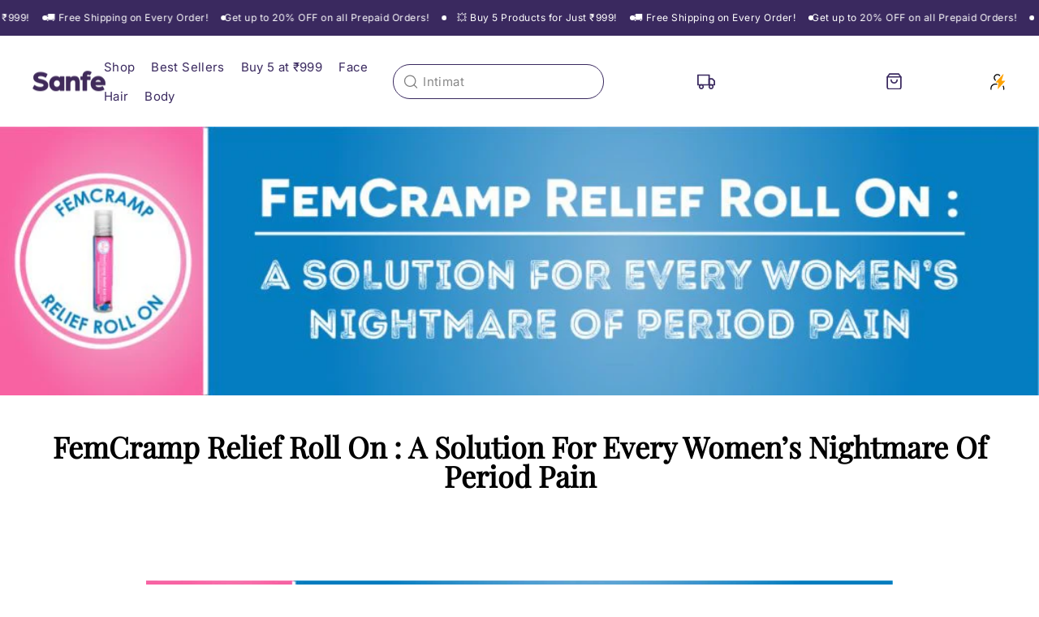

--- FILE ---
content_type: text/html; charset=utf-8
request_url: https://sanfe.in/blogs/news/femcramp-relief-roll-on-a-solution-for-every-women-s-nightmare-of-period-pain
body_size: 76939
content:
<!doctype html>
<html class="no-js" lang="en" dir="ltr">
<head><!-- Start CustomFit.ai Intelligent Code --><!-- DONOT EDIT (including the outer comments) --><script type="text/javascript" id="customfitpreinit" data-cfasync="false" >!function(t,e,i,s){var n=e.getElementById("customfitpreinit");if(n){n.insertAdjacentHTML("beforebegin",'<style type="text/css">.customfit-invisible-preinit-block{visibility:hidden !important; opacity:0 !important}</style>');var c=document.querySelector("html");c.className=c.className+" customfit-invisible-preinit-block",setTimeout(function(){c.className=c.className.replace(/customfit-invisible-preinit-block/g,"")},5e3)}}(window,document);</script><link rel="preload" href="https://sanfe.in/cdn/shop/files/cf-js-sdk-min.js?v=1754806025" as="script"><script async id="customfitinit" src="https://sanfe.in/cdn/shop/files/cf-js-sdk-min.js?v=1754806025" onerror='!function(e,t,i,s){var c=t.getElementsByTagName("script")[0],o=t.createElement("script");o.id="customfitinit",o.setAttribute("crossorigin","*"),o.async=!0,o.src="https://sdk.customfit.ai/4af7ae50-8d54-11ef-8d3b-81f6f8bdfe0a/cf-js-sdk-min.js",o.type="text/javascript",c.parentNode.insertBefore(o,c),o.onerror=function(){var e=t.getElementById("customfit-invisible-preinit-block");e&&e.parentNode.removeChild(e)}}(window,document);'></script><link rel="preconnect" href="https://api.customfit.ai" crossorigin /><!-- End CustomFit.ai Intelligent Code -->

  





<link rel="preconnect" href="//fonts.shopifycdn.com/" crossorigin>
<link rel="preconnect" href="//v.shopify.com/" crossorigin>
<link rel="dns-prefetch" href="//sanfe.in" crossorigin>
<link rel="dns-prefetch" href="//sanfeshop.myshopify.com" crossorigin>
<link rel="dns-prefetch" href="//cdn.shopify.com" crossorigin>
<link rel="dns-prefetch" href="//v.shopify.com" crossorigin>
<link rel="dns-prefetch" href="//fonts.shopifycdn.com" crossorigin>



<style>.async-hide { opacity: 0 !important} </style>
<script>(function(a,s,y,n,c,h,i,d,e){s.className+=' '+y;h.start=1*new Date;
h.end=i=function(){s.className=s.className.replace(RegExp(' ?'+y),'')};
(a[n]=a[n]||[]).hide=h;setTimeout(function(){i();h.end=null},c);h.timeout=c;
})(window,document.documentElement,'async-hide','dataLayer',400,
{'GTM-PNDQRRW':true});</script>


  <script>
  YETT_BLACKLIST = [/bikayi/,/smile/,/nfcube/,/hextom/,/whatsapp/,/clarity/,/sharechat/,/universaltag/,/trackier/,/manifest/]
  !function(t,e){"object"==typeof exports&&"undefined"!=typeof module?e(exports):"function"==typeof define&&define.amd?define(["exports"],e):e(t.yett={})}(this,function(t){"use strict";var e={blacklist:window.YETT_BLACKLIST,whitelist:window.YETT_WHITELIST},r={blacklisted:[]},n=function(t,r){return t&&(!r||"javascript/blocked"!==r)&&(!e.blacklist||e.blacklist.some(function(e){return e.test(t)}))&&(!e.whitelist||e.whitelist.every(function(e){return!e.test(t)}))},i=function(t){var r=t.getAttribute("src");return e.blacklist&&e.blacklist.every(function(t){return!t.test(r)})||e.whitelist&&e.whitelist.some(function(t){return t.test(r)})},c=new MutationObserver(function(t){t.forEach(function(t){for(var e=t.addedNodes,i=function(t){var i=e[t];if(1===i.nodeType&&"SCRIPT"===i.tagName){var c=i.src,o=i.type;if(n(c,o)){r.blacklisted.push(i.cloneNode()),i.type="javascript/blocked";i.addEventListener("beforescriptexecute",function t(e){"javascript/blocked"===i.getAttribute("type")&&e.preventDefault(),i.removeEventListener("beforescriptexecute",t)}),i.parentElement.removeChild(i)}}},c=0;c<e.length;c++)i(c)})});c.observe(document.documentElement,{childList:!0,subtree:!0});var o=document.createElement;document.createElement=function(){for(var t=arguments.length,e=Array(t),r=0;r<t;r++)e[r]=arguments[r];if("script"!==e[0].toLowerCase())return o.bind(document).apply(void 0,e);var i=o.bind(document).apply(void 0,e),c=i.setAttribute.bind(i);return Object.defineProperties(i,{src:{get:function(){return i.getAttribute("src")},set:function(t){return n(t,i.type)&&c("type","javascript/blocked"),c("src",t),!0}},type:{set:function(t){var e=n(i.src,i.type)?"javascript/blocked":t;return c("type",e),!0}}}),i.setAttribute=function(t,e){"type"===t||"src"===t?i[t]=e:HTMLScriptElement.prototype.setAttribute.call(i,t,e)},i};var l=function(t){if(Array.isArray(t)){for(var e=0,r=Array(t.length);e<t.length;e++)r[e]=t[e];return r}return Array.from(t)},a=new RegExp("[|\\{}()[\\]^$+*?.]","g");t.unblock=function(){for(var t=arguments.length,n=Array(t),o=0;o<t;o++)n[o]=arguments[o];n.length<1?(e.blacklist=[],e.whitelist=[]):(e.blacklist&&(e.blacklist=e.blacklist.filter(function(t){return n.every(function(e){return!t.test(e)})})),e.whitelist&&(e.whitelist=[].concat(l(e.whitelist),l(n.map(function(t){var r=".*"+t.replace(a,"\\$&")+".*";return e.whitelist.find(function(t){return t.toString()===r.toString()})?null:new RegExp(r)}).filter(Boolean)))));for(var s=document.querySelectorAll('script[type="javascript/blocked"]'),u=0;u<s.length;u++){var p=s[u];i(p)&&(p.type="application/javascript",r.blacklisted.push(p),p.parentElement.removeChild(p))}var d=0;[].concat(l(r.blacklisted)).forEach(function(t,e){if(i(t)){var n=document.createElement("script");n.setAttribute("src",t.src),n.setAttribute("type","application/javascript"),document.head.appendChild(n),r.blacklisted.splice(e-d,1),d++}}),e.blacklist&&e.blacklist.length<1&&c.disconnect()},Object.defineProperty(t,"__esModule",{value:!0})});
</script>
<!-- Google Tag Manager ADB Data Enhancer-->
<script>(function(w,d,s,l,i){w[l]=w[l]||[];w[l].push({'gtm.start':
new Date().getTime(),event:'gtm.js'});var f=d.getElementsByTagName(s)[0],
j=d.createElement(s),dl=l!='dataLayer'?'&l='+l:'';j.async=true;j.src=
'https://www.googletagmanager.com/gtm.js?id='+i+dl;f.parentNode.insertBefore(j,f);
})(window,document,'script','dataLayer','GTM-MJZM3L92');</script>
<!-- End Google Tag Manager ADB Data Enhancer-->
   <script type="text/javascript">
    (function(c,l,a,r,i,t,y){
        c[a]=c[a]||function(){(c[a].q=c[a].q||[]).push(arguments)};
        t=l.createElement(r);t.async=1;t.src="https://www.clarity.ms/tag/"+i;
        y=l.getElementsByTagName(r)[0];y.parentNode.insertBefore(t,y);
    })(window, document, "clarity", "script", "if2j1elcjd");
    </script>
<!-- Troopod Clarity-->
    <script type="text/javascript">
      (function(c,l,a,r,i,t,y){
          c[a]=c[a]||function(){(c[a].q=c[a].q||[]).push(arguments)};
          t=l.createElement(r);t.async=1;t.src="https://www.clarity.ms/tag/"+i;
          y=l.getElementsByTagName(r)[0];y.parentNode.insertBefore(t,y);
      })(window, document, "clarity", "script", "pftmg99pur");
    </script>
<!-- Troopod Clarity End -->
<meta name="google-site-verification" content="eAS2kUU0wyOu7i7D5ouhFtT6DGu1gTUcdv_Zv-Lf8qs" />
<!-- Google tag (gtag.js) -->
<script async src="https://www.googletagmanager.com/gtag/js?id=AW-685921754"></script>
<script>
  window.dataLayer = window.dataLayer || [];
  function gtag(){dataLayer.push(arguments);}
  gtag('js', new Date());

  gtag('config', 'AW-11394273170', {'send_page_view': false});
</script>
  <!-- Google Tag Manager -->
<script>(function(w,d,s,l,i){w[l]=w[l]||[];w[l].push({'gtm.start':
new Date().getTime(),event:'gtm.js'});var f=d.getElementsByTagName(s)[0],
j=d.createElement(s),dl=l!='dataLayer'?'&l='+l:'';j.async=true;j.src=
'https://www.googletagmanager.com/gtm.js?id='+i+dl;f.parentNode.insertBefore(j,f);
})(window,document,'script','dataLayer','GTM-5HF5MLV');</script>
<!-- End Google Tag Manager -->
 <script> 
(function () {
    const sC = document.createElement("script");
    sC.type = "text/javascript";
    sC.src = "https://pixifie.com/num/pie/vcx/vcx.js";
    sC.async = "true";
    document.head.appendChild(sC);
  })();
 </script>  
  <link rel="stylesheet" href="https://cdn.jsdelivr.net/npm/swiper@11/swiper-bundle.min.css"/>

  <script src="https://cdn.jsdelivr.net/npm/swiper@11/swiper-bundle.min.js"></script>
  <script>(function(w,d,t,r,u){var f,n,i;w[u]=w[u]||[],f=function(){var o={ti:"134602353"};o.q=w[u],w[u]=new UET(o),w[u].push("pageLoad")},n=d.createElement(t),n.src=r,n.async=1,n.onload=n.onreadystatechange=function(){var s=this.readyState;s&&s!=="loaded"&&s!=="complete"||(f(),n.onload=n.onreadystatechange=null)},i=d.getElementsByTagName(t)[0],i.parentNode.insertBefore(n,i)})(window,document,"script","//bat.bing.com/bat.js","uetq");</script>
  
  
  <meta charset="utf-8">
  <meta http-equiv="X-UA-Compatible" content="IE=edge,chrome=1">
  <meta name="viewport" content="width=device-width,initial-scale=1">
  <meta name="theme-color" content="#3A295F">
  <link rel="canonical" href="https://sanfe.in/blogs/news/femcramp-relief-roll-on-a-solution-for-every-women-s-nightmare-of-period-pain">
  <link rel="preconnect" href="https://cdn.shopify.com" crossorigin>
  <link rel="preconnect" href="https://fonts.shopifycdn.com" crossorigin>
  <link rel="dns-prefetch" href="https://productreviews.shopifycdn.com">
  <link rel="dns-prefetch" href="https://ajax.googleapis.com">
  <link rel="dns-prefetch" href="https://maps.googleapis.com">
  <link rel="dns-prefetch" href="https://maps.gstatic.com">
  <script>
  window.renderOptIn = function() {
    window.gapi.load('surveyoptin', function() {
      window.gapi.surveyoptin.render(
        {
          // REQUIRED FIELDS
          "merchant_id": 158967218,
          "order_id": "ORDER_ID",
          "email": "CUSTOMER_EMAIL",
          "delivery_country": "COUNTRY_CODE",
          "estimated_delivery_date": "YYYY-MM-DD",

          // OPTIONAL FIELDS
          "products": [{"gtin":"GTIN1"}, {"gtin":"GTIN2"}]
        });
    });
  }
</script>

    <!--Start of Connecto Script-->
    <script type="text/javascript">
    var _TConnecto = _TConnecto || {};
    _TConnecto.licenseKey = 'aadKxRqrYT6h8nYz';
    
    (function() {
     var con = document.createElement('script'); con.type = 'text/javascript';
     var host = (document.location.protocol === 'http:') ? 'http://cdn' : 'https://server';
     con.src = host + '.connecto.io/javascripts/connect.prod.min.js';
     var s = document.getElementsByTagName('script')[0];
      s.parentNode.insertBefore(con, s);
    })();
    </script>

    <!-- Quora Pixel Code (JS Helper) -->
    <script>
    !function(q,e,v,n,t,s){if(q.qp) return; n=q.qp=function(){n.qp?n.qp.apply(n,arguments):n.queue.push(arguments);}; n.queue=[];t=document.createElement(e);t.async=!0;t.src=v; s=document.getElementsByTagName(e)[0]; s.parentNode.insertBefore(t,s);}(window, 'script', 'https://a.quora.com/qevents.js');
    qp('init', 'bcb13fd0ee3d48f9983bf64f2b3abe13');
    qp('track', 'ViewContent');
    </script>
    <noscript><img height="1" width="1" style="display:none" src="https://q.quora.com/_/ad/bcb13fd0ee3d48f9983bf64f2b3abe13/pixel?tag=ViewContent&noscript=1"/></noscript>
    <!-- End of Quora Pixel Code -->

<script type='text/javascript'> 
window.data_7768 = [];
window.data_7768.push({
'Currency': '$Currency$',
'CustomerType': '$CustomerType$',
'ProductId': '$ProductId$',
'OrderId': '$OrderId$',
'Amount': '$Amount$',
'PageType': '$PageType$'
});
(function(d) {
		var s = d.createElement('script'); s.async = true;s.id='DLFNPMMP1';s.type='text/javascript';
		s.src ='https://cdn.preciso.net/aud/clientjs/ptag.js?7768';
		var a = d.getElementsByTagName('script')[0]; a.parentNode.insertBefore(s, a);
	}(document));
</script>

  <!-- Global site tag (gtag.js) - Google Ads: 685921754 -->
<script async src="https://www.googletagmanager.com/gtag/js?id=AW-685921754"></script>
<script>
  window.dataLayer = window.dataLayer || [];
  function gtag(){dataLayer.push(arguments);}
  gtag('js', new Date());
  gtag('config', 'AW-685921754');
</script>
<!-- wiremo removed -->
<!-- Dexter Removed -->

<!-- BSS product label removed -->
<!-- SCM Product Label Removed -->
 
<!-- Removed PageFly -->
<!--  Discount Ninja by Limoni Removed  -->

<script>
	(function (w, d, s, l, i) {
        w['scSdkId'] = i;
        w[l] = w[l] || []
        w.scq = function (eventName, eventType, props = {}) {
          w[l].push({ eventName, eventType, meta: props, eventFireTs: Date.now() })
        };
        w.scq("PAGE_VIEW", "AUTO", {
          pageUrl: w.location.href
        });
        var scr = d.createElement(s);
        scr.type = 'text/javascript';
        scr.async = true;
        scr.src = 'https://sc-events-sdk.sharechat.com/web-sdk.js';
        var x = d.getElementsByTagName(s)[0];
        x.parentNode.insertBefore(scr, x);
      })(window, document, "script", "scLayer", "jbXySG74tB");
</script>


<!-- Removed Bundle Upsell by PickyStory   --><link rel="shortcut icon" href="//sanfe.in/cdn/shop/files/WhatsApp_Image_2025-07-04_at_4.10.54_PM_32x32.jpg?v=1752670567" type="image/png" /><title>FemCramp Relief Roll On : A solution for every women’s nightmare of pe
&ndash; Sanfe
</title>
<meta name="description" content="Period pain is one of the severe problems which forces 40% of women to miss their daily routine. Though menstrual cramps don’t cause any other medical complications, they can interfere with school, work and social activities. The discomfort caused by period pain in the life of women should not restrict them from reachi"><meta property="og:site_name" content="Sanfe">
  <meta property="og:url" content="https://sanfe.in/blogs/news/femcramp-relief-roll-on-a-solution-for-every-women-s-nightmare-of-period-pain">
  <meta property="og:title" content="FemCramp Relief Roll On : A solution for every women’s nightmare of period pain">
  <meta property="og:type" content="article">
  <meta property="og:description" content="
Period pain is one of the severe problems which forces 40% of women to miss their daily routine. Though menstrual cramps don’t cause any other medical complications, they can interfere with school, work and social activities. The discomfort caused by period pain in the life of women should not restrict them from reaching the heights. Period pain is a natural problem and hence it’s solution must be natural too.

Sanfe FemCramp Relief Roll On is an essential oil blend to relieve you from period pain. It has been developed by a team of IIT Delhi which provides continuous and instant relief during those difficult days.
The use of allopathic medicines for period pains can be harmful in the long run especially to the adolescent girls. Sanfe Roll On is an innovative 100 percent herbal stain-free roll on that provides continuous relief from menstrual cramps during periods with the goodness of Ayurveda. Enriched with the healing benefits of menthol and eucalyptus oil it helps with the knotted uterus and relieves the pain. The coolness of menthol alleviates the pain and the calmness of eucalyptus essence acts as an analgesic agent and helps to elevate your mood instantly. Rosemary and lavender help improve blood flow and relieve premenstrual tension, while wintergreen oil generates a deep sensation to help calm menstrual cramp pain. This stain-free formula works best when applied at the onset of pain.

Sanfe Roll On comes with a roll-on applicator which allows a smooth application over the pain affected areas like lower abdomen, back, and thighs. Trusted by doctors as a cure for cramps, it is advised to be used every day during those difficult days. The natural ingredients make it safe to use.
Sanfe FemCramp Relief Roll On is enriched with the healing benefits of Menthol and anti-inflammatory effect of Eucalyptus oil to help relieve the pain. Soothing fragrance mixed with natural ingredients absorbs easily and ensures hormonal balance.

It is an effective solution for period pain relief and is a natural alternative for hot water bags and painkillers. Sanfe FemCramp Relief Roll On is available on all e-commerce platforms and sanfe.in"><meta property="og:image" content="http://sanfe.in/cdn/shop/articles/Last--1043x270.jpg?v=1582869594">
    <meta property="og:image:secure_url" content="https://sanfe.in/cdn/shop/articles/Last--1043x270.jpg?v=1582869594">
    <meta property="og:image:width" content="1043">
    <meta property="og:image:height" content="270"><meta name="twitter:site" content="@">
  <meta name="twitter:card" content="summary_large_image">
  <meta name="twitter:title" content="FemCramp Relief Roll On : A solution for every women’s nightmare of period pain">
  <meta name="twitter:description" content="
Period pain is one of the severe problems which forces 40% of women to miss their daily routine. Though menstrual cramps don’t cause any other medical complications, they can interfere with school, work and social activities. The discomfort caused by period pain in the life of women should not restrict them from reaching the heights. Period pain is a natural problem and hence it’s solution must be natural too.

Sanfe FemCramp Relief Roll On is an essential oil blend to relieve you from period pain. It has been developed by a team of IIT Delhi which provides continuous and instant relief during those difficult days.
The use of allopathic medicines for period pains can be harmful in the long run especially to the adolescent girls. Sanfe Roll On is an innovative 100 percent herbal stain-free roll on that provides continuous relief from menstrual cramps during periods with the goodness of Ayurveda. Enriched with the healing benefits of menthol and eucalyptus oil it helps with the knotted uterus and relieves the pain. The coolness of menthol alleviates the pain and the calmness of eucalyptus essence acts as an analgesic agent and helps to elevate your mood instantly. Rosemary and lavender help improve blood flow and relieve premenstrual tension, while wintergreen oil generates a deep sensation to help calm menstrual cramp pain. This stain-free formula works best when applied at the onset of pain.

Sanfe Roll On comes with a roll-on applicator which allows a smooth application over the pain affected areas like lower abdomen, back, and thighs. Trusted by doctors as a cure for cramps, it is advised to be used every day during those difficult days. The natural ingredients make it safe to use.
Sanfe FemCramp Relief Roll On is enriched with the healing benefits of Menthol and anti-inflammatory effect of Eucalyptus oil to help relieve the pain. Soothing fragrance mixed with natural ingredients absorbs easily and ensures hormonal balance.

It is an effective solution for period pain relief and is a natural alternative for hot water bags and painkillers. Sanfe FemCramp Relief Roll On is available on all e-commerce platforms and sanfe.in">
<style data-shopify>@font-face {
  font-family: "Playfair Display";
  font-weight: 400;
  font-style: normal;
  font-display: swap;
  src: url("//sanfe.in/cdn/fonts/playfair_display/playfairdisplay_n4.9980f3e16959dc89137cc1369bfc3ae98af1deb9.woff2") format("woff2"),
       url("//sanfe.in/cdn/fonts/playfair_display/playfairdisplay_n4.c562b7c8e5637886a811d2a017f9e023166064ee.woff") format("woff");
}

  @font-face {
  font-family: Inter;
  font-weight: 400;
  font-style: normal;
  font-display: swap;
  src: url("//sanfe.in/cdn/fonts/inter/inter_n4.b2a3f24c19b4de56e8871f609e73ca7f6d2e2bb9.woff2") format("woff2"),
       url("//sanfe.in/cdn/fonts/inter/inter_n4.af8052d517e0c9ffac7b814872cecc27ae1fa132.woff") format("woff");
}


  @font-face {
  font-family: Inter;
  font-weight: 600;
  font-style: normal;
  font-display: swap;
  src: url("//sanfe.in/cdn/fonts/inter/inter_n6.771af0474a71b3797eb38f3487d6fb79d43b6877.woff2") format("woff2"),
       url("//sanfe.in/cdn/fonts/inter/inter_n6.88c903d8f9e157d48b73b7777d0642925bcecde7.woff") format("woff");
}

  @font-face {
  font-family: Inter;
  font-weight: 400;
  font-style: italic;
  font-display: swap;
  src: url("//sanfe.in/cdn/fonts/inter/inter_i4.feae1981dda792ab80d117249d9c7e0f1017e5b3.woff2") format("woff2"),
       url("//sanfe.in/cdn/fonts/inter/inter_i4.62773b7113d5e5f02c71486623cf828884c85c6e.woff") format("woff");
}

  @font-face {
  font-family: Inter;
  font-weight: 600;
  font-style: italic;
  font-display: swap;
  src: url("//sanfe.in/cdn/fonts/inter/inter_i6.3bbe0fe1c7ee4f282f9c2e296f3e4401a48cbe19.woff2") format("woff2"),
       url("//sanfe.in/cdn/fonts/inter/inter_i6.8bea21f57a10d5416ddf685e2c91682ec237876d.woff") format("woff");
}

</style><link href="//sanfe.in/cdn/shop/t/202/assets/theme.css?v=29590933765348810031767419244" rel="stylesheet" type="text/css" media="all" />
<style data-shopify>:root {
    --typeHeaderPrimary: "Playfair Display";
    --typeHeaderFallback: serif;
    --typeHeaderSize: 32px;
    --typeHeaderWeight: 400;
    --typeHeaderLineHeight: 1;
    --typeHeaderSpacing: 0.0em;

    --typeBasePrimary:Inter;
    --typeBaseFallback:sans-serif;
    --typeBaseSize: 14px;
    --typeBaseWeight: 400;
    --typeBaseSpacing: 0.025em;
    --typeBaseLineHeight: 1.4;
    --typeBaselineHeightMinus01: 1.3;

    --typeCollectionTitle: 22px;

    --iconWeight: 2px;
    --iconLinecaps: round;

    
        --buttonRadius: 8px;
    

    --colorGridOverlayOpacity: 0.1;
    }

    .placeholder-content {
    background-image: linear-gradient(100deg, #ffffff 40%, #f7f7f7 63%, #ffffff 79%);
    }</style><script>
    document.documentElement.className = document.documentElement.className.replace('no-js', 'js');

    window.theme = window.theme || {};
    theme.routes = {
      home: "/",
      cart: "/cart.js",
      cartPage: "/cart",
      cartAdd: "/cart/add.js",
      cartChange: "/cart/change.js",
      search: "/search",
      predictiveSearch: "/search/suggest"
    };
    theme.strings = {
      soldOut: "Sold Out",
      unavailable: "Unavailable",
      inStockLabel: "In stock, ready to ship",
      oneStockLabel: "Low stock - [count] item left",
      otherStockLabel: "Low stock - [count] items left",
      willNotShipUntil: "Ready to ship [date]",
      willBeInStockAfter: "Back in stock [date]",
      waitingForStock: "Inventory on the way",
      savePrice: "- [saved_amount]",
      cartEmpty: "Your cart is currently empty.",
      cartTermsConfirmation: "You must agree with the terms and conditions of sales to check out",
      searchCollections: "Collections",
      searchPages: "Pages",
      searchArticles: "Articles",
      productFrom: "from ",
      maxQuantity: "You can only have [quantity] of [title] in your cart."
    };
    theme.settings = {
      cartType: "drawer",
      isCustomerTemplate: false,
      moneyFormat: "₹ {{amount}}",
      saveType: "percent",
      productImageSize: "square",
      productImageCover: false,
      predictiveSearch: true,
      predictiveSearchType: null,
      predictiveSearchVendor: false,
      predictiveSearchPrice: false,
      quickView: false,
      themeName: 'Impulse',
      themeVersion: "7.4.0"
    };
  </script>


<script id="sca_fg_cart_ShowGiftAsProductTemplate" type="text/template">
  
  <div class="item not-sca-qv" id="sca-freegift-{{productID}}">
    <a class="close_box" style="display: none;position: absolute;top:5px;right: 10px;font-size: 22px;font-weight: bold;cursor: pointer;text-decoration:none;color: #aaa;">×</a>
    <a href="/products/{{productHandle}}" target="_blank"><img style="margin-left: auto; margin-right: auto; width: 50%;" class="lazyOwl" data-src="{{productImageURL}}"></a>
    <div class="sca-product-shop">
      <div class="review-summary3">
        <div class="yotpo bottomLine" style="text-align:center"
          data-product-id="{{productID}}"
          data-product-models="{{productID}}"
          data-name="{{productTitle}}"
          data-url="/products/{{productHandle}}">
        </div>
      </div>
      <div class="f-fix"><span class="sca-product-title" style="white-space: nowrap;color:#000;{{showfgTitle}}">{{productTitle}}</span>
          <div id="product-variants-{{productID}}">
            <div class="sca-price" id="price-field-{{productID}}">
              <span class="sca-old-price">{{variant_compare_at_price}}</span>
              <span class="sca-special-price">{{variant_price}}</span>
            </div>
            <div id="stay-content-sca-freegift-{{productID}}" class="sca-fg-cart-item">
              <a class="close_box" style="display: none;position: absolute;top:5px;right: 10px;font-size: 22px;font-weight: bold;cursor: pointer;text-decoration:none;color: #aaa;">×</a>
              <select id="product-select-{{productID}}" name="id" style="display: none">
                {{optionVariantData}}
              </select>
            </div>
          </div>
          <div class="sca-gift-property-fields" data-product_handle="{{productHandle}}" style="display: none"></div>
          <button type='button' id="sca-btn-select-{{productID}}" class="sca-button" onclick="onclickSelect_{{productID}}();"><span>{{SelectButton}}</span></button>
          <button type='button' id="sca-btn-{{productID}}" class="sca-button" style="display: none"><span>{{AddToCartButton}}</span></button>
      </div>
    </div>
  </div>
  
</script>

<script id = "sca_fg_cart_ShowGiftAsProductScriptTemplate" type="text/template">
  
    var selectCallback_{{productID}} = function(variant, selector) {
        if (variant) {
            if (variant.available) {
                SECOMAPP.jQuery("#sca-btn-{{productID}}").removeClass("disabled").removeAttr("disabled").html("<span>{{AddToCartButton}}</span>").fadeTo(200, 1);
                SECOMAPP.jQuery('#sca-btn-{{productID}}').unbind('click');
                SECOMAPP.jQuery("#sca-btn-{{productID}}").click(SECOMAPP.jQuery.proxy(function() {
                    SECOMAPP.addGiftToCart(variant.id, 1,this);
                }, variant));
            } else {
               SECOMAPP.jQuery("#sca-btn-{{productID}}").html("<span>{{UnavailableButton}}</span>").addClass("disabled").attr("disabled", "disabled").fadeTo(200, 0.5);
            }
            if (variant.compare_at_price > variant.price) {
               SECOMAPP.jQuery("#price-field-{{productID}}").html("<span class='sca-old-price'>" + SECOMAPP.formatMoney(variant.compare_at_price) + "</span>" + "&nbsp;<s class='sca-special-price'>" + SECOMAPP.formatMoney(variant.price) + "</s>");
            } else {
               SECOMAPP.jQuery("#price-field-{{productID}}").html("<span class='sca-special-price'>" + SECOMAPP.formatMoney(variant.price) + "</span>");
            }
        } else {
            SECOMAPP.jQuery("#sca-btn-{{productID}}").html("<span>{{UnavailableButton}}</span>").addClass("disabled").attr("disabled", "disabled").fadeTo(200, 0.5);
        }
        if (variant && variant.featured_image) {
            var originalImage = SECOMAPP.jQuery("#sca-freegift-{{productID}} img");
            var newImage = variant.featured_image;
            var element = originalImage[0];
            Shopify.Image.switchImage(newImage, element, function(newImageSizedSrc, newImage, element) {
               SECOMAPP.jQuery(element).parents("a").attr("href", newImageSizedSrc);
               SECOMAPP.jQuery(element).attr("src", newImageSizedSrc);
            });
        }
    };

    var onclickSelect_{{productID}} = function(event) {
        SECOMAPP.jQuery.getJSON("/products/{{productHandle}}.js",{_: new Date().getTime()}, function(product) {
            SECOMAPP.jQuery('.owl-item #sca-freegift-{{productID}} span.sca-product-title').html(product.title)
            var options = [];
            SECOMAPP.jQuery.each(product.options, function(index, value) {
                options[index] = value.name;
            });
            product.options = options;
            var clonevariants = {{variantsGiftList}};
            var mainvariants = {{mainVariantsList}};
            for (var pvid = product.variants.length - 1; pvid > -1; pvid--) {
                if (clonevariants.indexOf(product.variants[pvid].id) < 0 &&
                    mainvariants.indexOf(product.variants[pvid].id) < 0) {
                    product.variants.splice(pvid, 1);
                }
            }
            for (var vid = mainvariants.length - 1; vid > -1; vid--) {
                var clone_id = clonevariants[vid];
                var main_id = mainvariants[vid];
                var clone_pos = -1;
                var main_pos = -1;
                for (var pvid = product.variants.length - 1; pvid > -1; pvid--) {
                    if (product.variants[pvid].id == clone_id) {
                        clone_pos = pvid;
                    } else if (product.variants[pvid].id == main_id) {
                        main_pos = pvid;
                    }
                }

                if(clone_pos > -1 && main_pos > -1 & clone_pos !== main_pos){
                    if(typeof SECOMAPP !== 'undefined' && typeof SECOMAPP.fgsettings !=='undefined'
                        && SECOMAPP.fgsettings.sca_sync_gift === true
                        && typeof SECOMAPP.fgsettings.sca_fg_gift_variant_quantity_format !=='undefined'
                        && SECOMAPP.fgsettings.sca_fg_gift_variant_quantity_format === 'equal_original_inventory'){

                        product.variants[clone_pos].available = product.variants[main_pos].available;
                        product.variants[clone_pos].inventory_management = product.variants[main_pos].inventory_management;
                    }

                    product.variants[clone_pos].option1 = product.variants[main_pos].option1;
                    product.variants[clone_pos].options[0].name = product.variants[main_pos].options[0].name;
                    if (product.variants[clone_pos].options[1]) {
                        product.variants[clone_pos].options[1].name = product.variants[main_pos].options[1].name;
                        product.variants[clone_pos].option2 = product.variants[main_pos].option2;
                    }
                    if (product.variants[clone_pos].options[2]) {
                        product.variants[clone_pos].options[2].name = product.variants[main_pos].options[2].name;
                        product.variants[clone_pos].option3 = product.variants[main_pos].option3;
                    }
                    product.variants[clone_pos].title = product.variants[main_pos].title;
                    product.variants[clone_pos].name = product.variants[main_pos].name;
                    product.variants[clone_pos].public_title = product.variants[main_pos].public_title;

                    product.variants.splice(main_pos, 1);
                }else{
                    product.variants[main_pos].id = clone_id;
                    if(!product.variants[main_pos].compare_at_price){
                        product.variants[main_pos].compare_at_price = product.variants[main_pos].price;
                    }
                    product.variants[main_pos].price = SECOMAPP.fgdata.giftid_price_mapping[clone_id];
                }
            }
            SECOMAPP.jQuery("#sca-btn-select-{{productID}}").hide();
            SECOMAPP.jQuery("#product-select-{{productID}}").show();
            SECOMAPP.jQuery("#sca-btn-{{productID}}").show();
            SECOMAPP.jQuery("#stay-content-sca-freegift-{{productID}} .close_box").show();
            SECOMAPP.jQuery("#stay-content-sca-freegift-{{productID}} .close_box").click(function() {
                SECOMAPP.jQuery("#stay-content-sca-freegift-{{productID}}").hide();
                SECOMAPP.jQuery("#sca-btn-{{productID}}").hide();
                SECOMAPP.jQuery("#sca-btn-select-{{productID}}").show();
            });
            onclickSelect_{{productID}} = function() {
              SECOMAPP.jQuery("#stay-content-sca-freegift-{{productID}}").show();
              SECOMAPP.jQuery("#sca-btn-{{productID}}").show();
              SECOMAPP.jQuery("#sca-btn-select-{{productID}}").hide();
            }
            if (product.variants.length == 1) {
                if(product.variants[0].title.indexOf("Default") !== -1){
                  SECOMAPP.jQuery("#sca-freegift-{{productID}} .selector-wrapper").hide();
                }
                if(product.variants[0].available==true){
                  SECOMAPP.jQuery("#sca-btn-{{productID}}").show();
                  SECOMAPP.jQuery("#sca-btn-select-{{productID}}").hide();
                  SECOMAPP.jQuery("#sca-btn-{{productID}}").removeClass("disabled").removeAttr("disabled").html("<span>{{AddToCartButton}}</span>").fadeTo(200, 1);
                  SECOMAPP.jQuery('#sca-btn-{{productID}}').unbind('click');
                  SECOMAPP.jQuery("#sca-btn-{{productID}}").click(SECOMAPP.jQuery.proxy(function() {
                    SECOMAPP.addGiftToCart(product.variants[0].id, 1,this);
                  }, product));
                }else{
                  SECOMAPP.jQuery("#sca-btn-{{productID}}").html("<span>{{UnavailableButton}}</span>").addClass("disabled").attr("disabled", "disabled").fadeTo(200, 0.5);
                }
            } else {
                new Shopify.OptionSelectors("product-select-{{productID}}", {
                  product: product,
                  onVariantSelected: selectCallback_{{productID}},
                  enableHistoryState: true
                });
                SECOMAPP.jQuery("#stay-content-sca-freegift-{{productID}}").show();
                SECOMAPP.jQuery("#stay-content-sca-freegift-{{productID}}").focus();
            }
        });
    };

    (function(){
      var clonevariants = {{variantsGiftList}};
      if(clonevariants.length==1){
        onclickSelect_{{productID}}();
      }
    })();
  
</script>

<script id="sca_fg_cart_ShowGiftAsVariantTemplate" type="text/template">
  
  <div class="item not-sca-qv" id="sca-freegift-{{variantID}}">
    <a href="/products/{{productHandle}}?variant={{originalVariantID}}" target="_blank"><img style="margin-left: auto; margin-right: auto; width: 50%;" class="lazyOwl" data-src="{{variantImageURL}}"></a>
    <div class="sca-product-shop">
      <div class="review-summary3">
        <div class="yotpo bottomLine" style="text-align:center"
          data-product-id="{{productID}}"
          data-product-models="{{productID}}"
          data-name="{{productTitle}}"
          data-url="/products/{{productHandle}}">
        </div>
      </div>
      <div class="f-fix">
        <span class="sca-product-title" style="white-space: nowrap;color:#000;">{{variantTitle}}</span>
        <div class="sca-price">
          <span class="sca-old-price">{{variant_compare_at_price}}</span>
          <span class="sca-special-price">{{variant_price}}</span>
        </div>
        <div class="sca-gift-property-fields" data-product_handle="{{productHandle}}" style="display: none"></div>
        <button type="button" id="sca-btn{{variantID}}" class="sca-button" onclick="SECOMAPP.addGiftToCart({{variantID}},1,this);">
          <span>{{AddToCartButton}}</span>
        </button>
      </div>
    </div>
  </div>
  
</script>

<script id="sca_fg_prod_GiftList" type="text/template">
  
  <a style="text-decoration: none !important" id ="{{giftShowID}}" class="product-image freegif-product-image freegift-info-{{giftShowID}}"
     title="{{giftTitle}}" href="/products/{{productsHandle}}">
    <img class="not-sca-qv" src="{{giftImgUrl}}" alt="{{giftTitle}}" />
  </a>
  
</script>

<script id="sca_fg_prod_Gift_PopupDetail" type="text/template">
  
  <div class="not-sca-qv sca-fg-item fg-info-{{giftShowID}}" style="display:none;z-index:2147483647;">
    <div class="sca-fg-item-options">
      <div class="sca-fg-item-option-title">
        <em>{{freegiftRuleName}}</em>
      </div>
      <div class="sca-fg-item-option-ct">
        <!--        <div class="sca-fg-image-item">
                        <img src="{{giftImgUrl}}" /> -->
        <div class="sca-fg-item-name">
          <a href="#">{{giftTitle}}</a>
        </div>
        <!--        </div> -->
      </div>
    </div>
  </div>
  
</script>

<script id="sca_fg_ajax_GiftListPopup" type="text/template">
  
  <div id="freegift_popup" class="mfp-hide">
    <div id="sca-fg-owl-carousel">
      <div id="freegift_cart_container" class="sca-fg-cart-container" style="display: none;">
        <div id="freegift_message" class="owl-carousel"></div>
      </div>
      <div id="sca-fg-slider-cart" style="display: none;">
        <div class="sca-fg-cart-title">
          <strong>{{popupTitle}}</strong>
        </div>
        <div id="sca_freegift_list" class="owl-carousel"></div>
      </div>
    </div>
  </div>
  
</script>

<script id="sca_fg_checkout_confirm_popup" type="text/template">
    
     <div class='sca-fg-checkout-confirm-popup' style='font-family: "Myriad","Cardo","Big Caslon","Bodoni MT",Georgia,serif; position: relative;background: #FFF;padding: 20px 20px 50px 20px;width: auto;max-width: 500px;margin: 20px auto;'>
         <h1 style='font-family: "Oswald","Cardo","Big Caslon","Bodoni MT",Georgia,serif;'>YOU CAN STILL ADD MORE!</h1>
         <p>You get 1 free item with every product purchased. It looks like you can still add more free item(s) to your cart. What would you like to do?</p>
         <p class='sca-fg-checkout-confirm-buttons' style='float: right;'>
             <a class='btn popup-modal-dismiss action_button add_to_cart' href='#' style='width: 200px !important;margin-right: 20px;'>ADD MORE</a>
             <a class='btn checkout__button continue-checkout action_button add_to_cart' href='/checkout' style='width: 200px !important;'>CHECKOUT</a>
         </p>
     </div>
    
</script>


<link href="//sanfe.in/cdn/shop/t/202/assets/sca.freegift.css?v=145295831540372033541764656369" rel="stylesheet" type="text/css" media="all" />
<script data-cfasync="false">
    Shopify.money_format = "₹ {{amount}}";
    //enable checking free gifts condition when checkout clicked
    if ((typeof SECOMAPP) === 'undefined') { window.SECOMAPP = {}; };
</script>

<script data-cfasync="false" type="text/javascript">
  /* Smart Ecommerce App (SEA Inc)
  * http://www.secomapp.com
  * Do not reuse those source codes if don't have permission of us.
  * */

  !function(){Array.isArray||(Array.isArray=function(e){return"[object Array]"===Object.prototype.toString.call(e)}),"function"!=typeof Object.create&&(Object.create=function(e){function t(){}return t.prototype=e,new t}),Object.keys||(Object.keys=function(e){var t,o=[];for(t in e)Object.prototype.hasOwnProperty.call(e,t)&&o.push(t);return o}),String.prototype.endsWith||Object.defineProperty(String.prototype,"endsWith",{value:function(e,t){var o=this.toString();(void 0===t||t>o.length)&&(t=o.length),t-=e.length;var r=o.indexOf(e,t);return-1!==r&&r===t},writable:!0,enumerable:!0,configurable:!0}),Array.prototype.indexOf||(Array.prototype.indexOf=function(e,t){var o;if(null==this)throw new TypeError('"this" is null or not defined');var r=Object(this),i=r.length>>>0;if(0===i)return-1;var n=+t||0;if(Math.abs(n)===1/0&&(n=0),n>=i)return-1;for(o=Math.max(n>=0?n:i-Math.abs(n),0);o<i;){if(o in r&&r[o]===e)return o;o++}return-1}),Array.prototype.forEach||(Array.prototype.forEach=function(e,t){var o,r;if(null==this)throw new TypeError(" this is null or not defined");var i=Object(this),n=i.length>>>0;if("function"!=typeof e)throw new TypeError(e+" is not a function");for(arguments.length>1&&(o=t),r=0;r<n;){var a;r in i&&(a=i[r],e.call(o,a,r,i)),r++}}),console=console||{},console.log=console.log||function(){},"undefined"==typeof Shopify&&(Shopify={}),"function"!=typeof Shopify.onError&&(Shopify.onError=function(){}),"undefined"==typeof SECOMAPP&&(SECOMAPP={}),SECOMAPP.removeGiftsVariant=function(e){setTimeout(function(){try{e("select option").not(".sca-fg-cart-item select option").filter(function(){var t=e(this).val(),o=e(this).text();-1!==o.indexOf(" - ")&&(o=o.slice(0,o.indexOf(" - ")));var r=[];return-1!==o.indexOf(" / ")&&(r=o.split(" / "),o=r[r.length-1]),!!(void 0!==SECOMAPP.gifts_list_avai&&void 0!==SECOMAPP.gifts_list_avai[t]||o.endsWith("% off)"))&&(e(this).parent("select").find("option").not(".sca-fg-cart-item select option").filter(function(){var r=e(this).val();return e(this).text().endsWith(o)||r==t}).remove(),e(".dropdown *,ul li,label,div").filter(function(){var r=e(this).html(),i=e(this).data("value");return r&&r.endsWith(o)||i==t}).remove(),!0)})}catch(e){console.log(e)}},500)},SECOMAPP.formatMoney=function(e,t){"string"==typeof e&&(e=e.replace(".",""));var o="",r="undefined"!=typeof Shopify&&void 0!==Shopify.money_format?Shopify.money_format:"",i=/\{\{\s*(\w+)\s*\}\}/,n=t||(void 0!==this.fgsettings&&"string"==typeof this.fgsettings.sca_currency_format&&this.fgsettings.sca_currency_format.indexOf("amount")>-1?this.fgsettings.sca_currency_format:null)||r;if(n.indexOf("amount_no_decimals_no_comma_separator")<0&&n.indexOf("amount_no_comma_separator_up_cents")<0&&n.indexOf("amount_up_cents")<0&&"function"==typeof Shopify.formatMoney)return Shopify.formatMoney(e,n);function a(e,t){return void 0===e?t:e}function s(e,t,o,r,i,n){if(t=a(t,2),o=a(o,","),r=a(r,"."),isNaN(e)||null==e)return 0;var s=(e=(e/100).toFixed(t)).split(".");return s[0].replace(/(\d)(?=(\d\d\d)+(?!\d))/g,"$1"+o)+(s[1]?i&&n?i+s[1]+n:r+s[1]:"")}switch(n.match(i)[1]){case"amount":o=s(e,2);break;case"amount_no_decimals":o=s(e,0);break;case"amount_with_comma_separator":o=s(e,2,",",".");break;case"amount_no_decimals_with_comma_separator":o=s(e,0,",",".");break;case"amount_no_decimals_no_comma_separator":o=s(e,0,"","");break;case"amount_up_cents":o=s(e,2,",","","<sup>","</sup>");break;case"amount_no_comma_separator_up_cents":o=s(e,2,"","","<sup>","</sup>")}return n.replace(i,o)},SECOMAPP.setCookie=function(e,t,o,r,i){var n=new Date;n.setTime(n.getTime()+24*o*60*60*1e3+60*r*1e3);var a="expires="+n.toUTCString();document.cookie=e+"="+t+";"+a+(i?";path="+i:";path=/")},SECOMAPP.deleteCookie=function(e,t){document.cookie=e+"=; expires=Thu, 01 Jan 1970 00:00:00 UTC; "+(t?";path="+t:";path=/")},SECOMAPP.getCookie=function(e){for(var t=e+"=",o=document.cookie.split(";"),r=0;r<o.length;r++){for(var i=o[r];" "==i.charAt(0);)i=i.substring(1);if(0==i.indexOf(t))return i.substring(t.length,i.length)}return""},SECOMAPP.getQueryString=function(){for(var e={},t=window.location.search.substring(1).split("&"),o=0;o<t.length;o++){var r=t[o].split("=");if(void 0===e[r[0]])e[r[0]]=decodeURIComponent(r[1]);else if("string"==typeof e[r[0]]){var i=[e[r[0]],decodeURIComponent(r[1])];e[r[0]]=i}else e[r[0]].push(decodeURIComponent(r[1]))}return e},SECOMAPP.freegifts_product_json=function(e){if(Array.isArray||(Array.isArray=function(e){return"[object Array]"===Object.prototype.toString.call(e)}),String.prototype.endsWith||Object.defineProperty(String.prototype,"endsWith",{value:function(e,t){var o=this.toString();(void 0===t||t>o.length)&&(t=o.length),t-=e.length;var r=o.indexOf(e,t);return-1!==r&&r===t}}),e){if(e.options&&Array.isArray(e.options))for(var t=0;t<e.options.length;t++){if(void 0!==e.options[t]&&void 0!==e.options[t].values)if((r=e.options[t]).values&&Array.isArray(r.values))for(var o=0;o<r.values.length;o++)(r.values[o].endsWith("(Freegifts)")||r.values[o].endsWith("% off)"))&&(r.values.splice(o,1),o--)}if(e.options_with_values&&Array.isArray(e.options_with_values))for(t=0;t<e.options_with_values.length;t++){var r;if(void 0!==e.options_with_values[t]&&void 0!==e.options_with_values[t].values)if((r=e.options_with_values[t]).values&&Array.isArray(r.values))for(o=0;o<r.values.length;o++)(r.values[o].title.endsWith("(Freegifts)")||r.values[o].title.endsWith("% off)"))&&(r.values.splice(o,1),o--)}var i=e.price,n=e.price_max,a=e.price_min,s=e.compare_at_price,c=e.compare_at_price_max,f=e.compare_at_price_min;if(e.variants&&Array.isArray(e.variants))for(var p=0;e.variants.length,void 0!==e.variants[p];p++){var l=e.variants[p],u=l.option3?l.option3:l.option2?l.option2:l.option1?l.option1:l.title?l.title:"";"undefined"!=typeof SECOMAPP&&void 0!==SECOMAPP.gifts_list_avai&&void 0!==SECOMAPP.gifts_list_avai[l.id]||u.endsWith("(Freegifts)")||u.endsWith("% off)")?(e.variants.splice(p,1),p-=1):((!n||n>=l.price)&&(n=l.price,i=l.price),(!a||a<=l.price)&&(a=l.price),l.compare_at_price&&((!c||c>=l.compare_at_price)&&(c=l.compare_at_price,s=l.compare_at_price),(!f||f<=l.compare_at_price)&&(f=l.compare_at_price)),void 0!==l.available&&1==l.available&&(e.available=!0))}e.price=i,e.price_max=a==n?null:a,e.price_min=n==a?null:n,e.compare_at_price=s,e.compare_at_price_max=f,e.compare_at_price_min=c,e.price_varies=n<a,e.compare_at_price_varies=c<f}return e},SECOMAPP.fg_codes=[],""!==SECOMAPP.getCookie("sca_fg_codes")&&(SECOMAPP.fg_codes=JSON.parse(SECOMAPP.getCookie("sca_fg_codes")));var e=SECOMAPP.getQueryString();e.freegifts_code&&-1===SECOMAPP.fg_codes.indexOf(e.freegifts_code)&&(void 0!==SECOMAPP.activateOnlyOnePromoCode&&!0===SECOMAPP.activateOnlyOnePromoCode&&(SECOMAPP.fg_codes=[]),SECOMAPP.fg_codes.push(e.freegifts_code),SECOMAPP.setCookie("sca_fg_codes",JSON.stringify(SECOMAPP.fg_codes)))}();
  
  ;SECOMAPP.customer={};SECOMAPP.customer.orders=[];SECOMAPP.customer.freegifts=[];;SECOMAPP.customer.email=null;SECOMAPP.customer.first_name=null;SECOMAPP.customer.last_name=null;SECOMAPP.customer.tags=null;SECOMAPP.customer.orders_count=null;SECOMAPP.customer.total_spent=null;
</script>


  <script>window.performance && window.performance.mark && window.performance.mark('shopify.content_for_header.start');</script><meta name="google-site-verification" content="YsjDnnqk61Ud2lwUNB-WjEoc_SqeXkmEz6mny56TMIo">
<meta name="google-site-verification" content="G5mSfgIlqI_S9_xuzQm_HfYRlLon6QYWSzyt4XUdlOY">
<meta id="shopify-digital-wallet" name="shopify-digital-wallet" content="/34542878859/digital_wallets/dialog">
<link rel="alternate" type="application/atom+xml" title="Feed" href="/blogs/news.atom" />
<script async="async" src="/checkouts/internal/preloads.js?locale=en-IN"></script>
<script id="shopify-features" type="application/json">{"accessToken":"3bb1dd109e8df2d2bf513e894a84aca6","betas":["rich-media-storefront-analytics"],"domain":"sanfe.in","predictiveSearch":true,"shopId":34542878859,"locale":"en"}</script>
<script>var Shopify = Shopify || {};
Shopify.shop = "sanfeshop.myshopify.com";
Shopify.locale = "en";
Shopify.currency = {"active":"INR","rate":"1.0"};
Shopify.country = "IN";
Shopify.theme = {"name":"02-12-2025","id":176174268580,"schema_name":"Impulse","schema_version":"7.4.0","theme_store_id":null,"role":"main"};
Shopify.theme.handle = "null";
Shopify.theme.style = {"id":null,"handle":null};
Shopify.cdnHost = "sanfe.in/cdn";
Shopify.routes = Shopify.routes || {};
Shopify.routes.root = "/";</script>
<script type="module">!function(o){(o.Shopify=o.Shopify||{}).modules=!0}(window);</script>
<script>!function(o){function n(){var o=[];function n(){o.push(Array.prototype.slice.apply(arguments))}return n.q=o,n}var t=o.Shopify=o.Shopify||{};t.loadFeatures=n(),t.autoloadFeatures=n()}(window);</script>
<script id="shop-js-analytics" type="application/json">{"pageType":"article"}</script>
<script defer="defer" async type="module" src="//sanfe.in/cdn/shopifycloud/shop-js/modules/v2/client.init-shop-cart-sync_DtuiiIyl.en.esm.js"></script>
<script defer="defer" async type="module" src="//sanfe.in/cdn/shopifycloud/shop-js/modules/v2/chunk.common_CUHEfi5Q.esm.js"></script>
<script type="module">
  await import("//sanfe.in/cdn/shopifycloud/shop-js/modules/v2/client.init-shop-cart-sync_DtuiiIyl.en.esm.js");
await import("//sanfe.in/cdn/shopifycloud/shop-js/modules/v2/chunk.common_CUHEfi5Q.esm.js");

  window.Shopify.SignInWithShop?.initShopCartSync?.({"fedCMEnabled":true,"windoidEnabled":true});

</script>
<script>(function() {
  var isLoaded = false;
  function asyncLoad() {
    if (isLoaded) return;
    isLoaded = true;
    var urls = ["https:\/\/cdn.nfcube.com\/instafeed-bd500d239147a86faaadbb209e7cc9f0.js?shop=sanfeshop.myshopify.com","https:\/\/scripts.openinapp.com\/shopify:76d5d094-b549-45a3-8109-c370c393a5ec:34542878859?shop=sanfeshop.myshopify.com","https:\/\/sr-cdn.shiprocket.in\/sr-promise\/static\/uc.js?channel_id=4\u0026sr_company_id=2393094\u0026shop=sanfeshop.myshopify.com","\/\/cdn.shopify.com\/proxy\/ddf9b971dcca47e05d4478682a08af9c6ea2b68551713859a1b932db6fe46324\/api.goaffpro.com\/loader.js?shop=sanfeshop.myshopify.com\u0026sp-cache-control=cHVibGljLCBtYXgtYWdlPTkwMA"];
    for (var i = 0; i < urls.length; i++) {
      var s = document.createElement('script');
      s.type = 'text/javascript';
      s.async = true;
      s.src = urls[i];
      var x = document.getElementsByTagName('script')[0];
      x.parentNode.insertBefore(s, x);
    }
  };
  if(window.attachEvent) {
    window.attachEvent('onload', asyncLoad);
  } else {
    window.addEventListener('load', asyncLoad, false);
  }
})();</script>
<script id="__st">var __st={"a":34542878859,"offset":19800,"reqid":"b785c817-f94d-45bb-9bdc-79a3cb96622a-1767540891","pageurl":"sanfe.in\/blogs\/news\/femcramp-relief-roll-on-a-solution-for-every-women-s-nightmare-of-period-pain","s":"articles-384559349899","u":"c6187edc7573","p":"article","rtyp":"article","rid":384559349899};</script>
<script>window.ShopifyPaypalV4VisibilityTracking = true;</script>
<script id="form-persister">!function(){'use strict';const t='contact',e='new_comment',n=[[t,t],['blogs',e],['comments',e],[t,'customer']],o='password',r='form_key',c=['recaptcha-v3-token','g-recaptcha-response','h-captcha-response',o],s=()=>{try{return window.sessionStorage}catch{return}},i='__shopify_v',u=t=>t.elements[r],a=function(){const t=[...n].map((([t,e])=>`form[action*='/${t}']:not([data-nocaptcha='true']) input[name='form_type'][value='${e}']`)).join(',');var e;return e=t,()=>e?[...document.querySelectorAll(e)].map((t=>t.form)):[]}();function m(t){const e=u(t);a().includes(t)&&(!e||!e.value)&&function(t){try{if(!s())return;!function(t){const e=s();if(!e)return;const n=u(t);if(!n)return;const o=n.value;o&&e.removeItem(o)}(t);const e=Array.from(Array(32),(()=>Math.random().toString(36)[2])).join('');!function(t,e){u(t)||t.append(Object.assign(document.createElement('input'),{type:'hidden',name:r})),t.elements[r].value=e}(t,e),function(t,e){const n=s();if(!n)return;const r=[...t.querySelectorAll(`input[type='${o}']`)].map((({name:t})=>t)),u=[...c,...r],a={};for(const[o,c]of new FormData(t).entries())u.includes(o)||(a[o]=c);n.setItem(e,JSON.stringify({[i]:1,action:t.action,data:a}))}(t,e)}catch(e){console.error('failed to persist form',e)}}(t)}const f=t=>{if('true'===t.dataset.persistBound)return;const e=function(t,e){const n=function(t){return'function'==typeof t.submit?t.submit:HTMLFormElement.prototype.submit}(t).bind(t);return function(){let t;return()=>{t||(t=!0,(()=>{try{e(),n()}catch(t){(t=>{console.error('form submit failed',t)})(t)}})(),setTimeout((()=>t=!1),250))}}()}(t,(()=>{m(t)}));!function(t,e){if('function'==typeof t.submit&&'function'==typeof e)try{t.submit=e}catch{}}(t,e),t.addEventListener('submit',(t=>{t.preventDefault(),e()})),t.dataset.persistBound='true'};!function(){function t(t){const e=(t=>{const e=t.target;return e instanceof HTMLFormElement?e:e&&e.form})(t);e&&m(e)}document.addEventListener('submit',t),document.addEventListener('DOMContentLoaded',(()=>{const e=a();for(const t of e)f(t);var n;n=document.body,new window.MutationObserver((t=>{for(const e of t)if('childList'===e.type&&e.addedNodes.length)for(const t of e.addedNodes)1===t.nodeType&&'FORM'===t.tagName&&a().includes(t)&&f(t)})).observe(n,{childList:!0,subtree:!0,attributes:!1}),document.removeEventListener('submit',t)}))}()}();</script>
<script integrity="sha256-4kQ18oKyAcykRKYeNunJcIwy7WH5gtpwJnB7kiuLZ1E=" data-source-attribution="shopify.loadfeatures" defer="defer" src="//sanfe.in/cdn/shopifycloud/storefront/assets/storefront/load_feature-a0a9edcb.js" crossorigin="anonymous"></script>
<script data-source-attribution="shopify.dynamic_checkout.dynamic.init">var Shopify=Shopify||{};Shopify.PaymentButton=Shopify.PaymentButton||{isStorefrontPortableWallets:!0,init:function(){window.Shopify.PaymentButton.init=function(){};var t=document.createElement("script");t.src="https://sanfe.in/cdn/shopifycloud/portable-wallets/latest/portable-wallets.en.js",t.type="module",document.head.appendChild(t)}};
</script>
<script data-source-attribution="shopify.dynamic_checkout.buyer_consent">
  function portableWalletsHideBuyerConsent(e){var t=document.getElementById("shopify-buyer-consent"),n=document.getElementById("shopify-subscription-policy-button");t&&n&&(t.classList.add("hidden"),t.setAttribute("aria-hidden","true"),n.removeEventListener("click",e))}function portableWalletsShowBuyerConsent(e){var t=document.getElementById("shopify-buyer-consent"),n=document.getElementById("shopify-subscription-policy-button");t&&n&&(t.classList.remove("hidden"),t.removeAttribute("aria-hidden"),n.addEventListener("click",e))}window.Shopify?.PaymentButton&&(window.Shopify.PaymentButton.hideBuyerConsent=portableWalletsHideBuyerConsent,window.Shopify.PaymentButton.showBuyerConsent=portableWalletsShowBuyerConsent);
</script>
<script data-source-attribution="shopify.dynamic_checkout.cart.bootstrap">document.addEventListener("DOMContentLoaded",(function(){function t(){return document.querySelector("shopify-accelerated-checkout-cart, shopify-accelerated-checkout")}if(t())Shopify.PaymentButton.init();else{new MutationObserver((function(e,n){t()&&(Shopify.PaymentButton.init(),n.disconnect())})).observe(document.body,{childList:!0,subtree:!0})}}));
</script>

<script>window.performance && window.performance.mark && window.performance.mark('shopify.content_for_header.end');</script>

  <script src="//sanfe.in/cdn/shop/t/202/assets/vendor-scripts-v11.js" defer="defer"></script><script src="//sanfe.in/cdn/shop/t/202/assets/theme.js?v=149597484891561443811764656369" defer="defer"></script>

 <script src="https://ajax.googleapis.com/ajax/libs/jquery/3.7.1/jquery.min.js"></script>
 
  

<script>

window.merchantInfo  = {
        mid: "12wyqc2h4ylksjyw218",
        environment: "production",
        type: "merchantInfo",
  		storeId: "34542878859",
  		fbpixel: "301603444608360",
      }
var productFormSelector = '';
var cart = {"note":null,"attributes":{},"original_total_price":0,"total_price":0,"total_discount":0,"total_weight":0.0,"item_count":0,"items":[],"requires_shipping":false,"currency":"INR","items_subtotal_price":0,"cart_level_discount_applications":[],"checkout_charge_amount":0}
var templateName = 'article'
</script>

<script src="https://pdp.gokwik.co/merchant-integration/build/merchant.integration.js?v4"></script>

<script>
  // let  targetElement = document.querySelector('html')
  let gkButtonCode = '<div class="gokwik-checkout"  style="flex-direction:row !important;"><button type="button" class="btn-theme m_popup_slider_cart_drawer" onclick="onCheckoutClick(this)" style="width: auto !important;"><span class="btn-text"><span>🔒PLACE ORDER</span><span>Upto 15% off on Prepaid Orders</span></span><span class="pay-opt-icon"><img src="https://cdn.gokwik.co/v4/images/upi-icons.svg"><img src="https://cdn.gokwik.co/v4/images/right-arrow.svg"></span><div style="display:none"><div class="cir-loader">Loading..</div></div></button></div>'
  let buttonAdded = false;
  let headerRefRemoved = false;
  let functionAdded = false;
  let overlayAdded = false;
  let overlayContainerAdded = false;
  let parsedBtnCode = new DOMParser().parseFromString(gkButtonCode, 'text/html').querySelectorAll('.gokwik-checkout')[0];

 window.addEventListener('gokwikLoaded', e => {
  
  const targetElement = document.querySelector("body");
  function debounce(func, delay) {
    let timeoutId;
    return function () {
      const context = this;
      const args = arguments;
      clearTimeout(timeoutId);
      timeoutId = setTimeout(function () {
        func.apply(context, args);
      }, delay);
    };
  }
  const observer = new MutationObserver(() => {
    
      
          let overlay =  document.querySelector('.m_popup_slider_drawer_inner_main_container');
          if(overlay)
          overlay.onclick = null;
          let overlayConatiner = document.querySelector('.m_popup_slider_drawer_inner_main_container a');
          if(overlayConatiner &&  !overlayContainerAdded){
              overlayConatiner.removeAttribute('href');
              overlayContainerAdded = true;
           }
          if(overlay && !overlayAdded){
            overlay.addEventListener('click', function(e) {
              if (!event.target.closest('.m_popup_slider_drawer_data_box')) {
                 gokwikSdk.initCheckout(window.merchantInfo);
               }
               
                
            });
          }
          let container =  document.querySelector('.m_popup_slider_drawer_heading');
          if(!functionAdded && container && gokwikSdk && gokwikSdk.initCheckout){
            
            container.addEventListener('click', function(e) {
                gokwikSdk.initCheckout(window.merchantInfo);
              functionAdded = true;
                if(overlay){
                  
                }
                
            });
          }
          
          let sideCartButton = document.querySelector('.m_popup_slider_drawer_panel_inner .m_popup_btn_go_cart .btn');
          let sideCartHeaderButton = document.querySelector('.m_popup_slider_drawer_panel_inner .m_popup_slider_drawer_heading a');
            if(sideCartHeaderButton && !headerRefRemoved){
              
              sideCartHeaderButton.removeAttribute('href');
              headerRefRemoved = true;
            }
            if(!buttonAdded && sideCartButton){
              buttonAdded = true;
              sideCartButton.replaceWith(parsedBtnCode);
            }
              
        debouncedMyTimer();
        
      
        
  });
  const debouncedMyTimer = debounce(() => {
    observer.disconnect();
    // enableGokwikCart();
    observer.observe(targetElement, { childList: true, subtree: true });
  }, 700);
  const config = { childList: true, subtree: true };
  observer.observe(targetElement, config);
});
</script>



  
<style>

.gokwik-checkout {
  width: 100%;
  display: flex;
  justify-content: center;
  flex-direction: column;
  align-items: end;
  margin-bottom: 10px;
}
.gokwik-checkout a {
  max-width:100%;
  width: 100%;
  border: none;
  display: flex;
  justify-content: center;
  align-items: center;
  background: #171313;
  position: relative;
  margin: 0;
 
  padding: 5px 10px;
  height:48.5px;
}
#gokwik-buy-now.disabled, .gokwik-disabled{
  opacity:0.5;
  cursor: not-allowed;
  }
  .gokwik-checkout a:focus {
  outline: none;
}
.gokwik-checkout a > span {
  display: flex;
}
.gokwik-checkout a > span.btn-text {
  display: flex;
  flex-direction: column;
  color: #ffffff;
  align-items: flex-start;
}
.gokwik-checkout a > span.btn-text > span:last-child {
	padding-top: 2px;
    font-size: 10px;
    line-height: 10px;
    text-transform: initial;
}
.gokwik-checkout a > span.btn-text > span:first-child {
   font-size: 15px;
}
.gokwik-checkout a > span.pay-opt-icon img:first-child {
  margin-right: 10px;
  margin-left: 10px;
}
/*   Additional */


 

  

 #gokwik-buy-now {
   background: #f00;
    max-width: 600px;
    width: 100%;
    color: #ffffff;
    cursor: pointer;
    line-height: 1;
    border: none;
    padding: 15px 10px;
    font-size: 15px;
    margin-top: 10px;
    text-transform: uppercase;
    position: relative;
    letter-spacing: 2px;
    font-weight: 700;
 }

  

/* Loader CSS */
  #btn-loader{
    display: none;
    position: absolute;
    top: 0;
    bottom: 0;
    left: 0;
    right: 0;
    justify-content: center;
    align-items: center;
    background:#171313;
   
    
  } 

.cir-loader,
.cir-loader:after {
  border-radius: 50%;
  width: 35px;
  height: 35px;
}
.cir-loader {
  margin: 6px auto;
  font-size: 10px;
  position: relative;
  text-indent: -9999em;
  border-top: 0.5em solid rgba(255, 255, 255, 0.2);
  border-right: 0.5em solid rgba(255, 255, 255, 0.2);
  border-bottom: 0.5em solid rgba(255, 255, 255, 0.2);
  border-left: 0.5em solid #ffffff;
  -webkit-transform: translateZ(0);
  -ms-transform: translateZ(0);
  transform: translateZ(0);
  -webkit-animation: load8 1.1s infinite linear;
  animation: load8 1.1s infinite linear;
}
@-webkit-keyframes load8 {
  0% {
    -webkit-transform: rotate(0deg);
    transform: rotate(0deg);
  }
  100% {
    -webkit-transform: rotate(360deg);
    transform: rotate(360deg);
  }
}
@keyframes load8 {
  0% {
    -webkit-transform: rotate(0deg);
    transform: rotate(0deg);
  }
  100% {
    -webkit-transform: rotate(360deg);
    transform: rotate(360deg);
  }
}
</style> 



<!-- Troopod Google Tag Manager -->
  <script>(function(w,d,s,l,i){w[l]=w[l]||[];w[l].push({'gtm.start':
  new Date().getTime(),event:'gtm.js'});var f=d.getElementsByTagName(s)[0],
  j=d.createElement(s),dl=l!='dataLayer'?'&l='+l:'';j.async=true;j.src=
  'https://www.googletagmanager.com/gtm.js?id='+i+dl;f.parentNode.insertBefore(j,f);
  })(window,document,'script','dataLayer','GTM-NGJDQMCX');</script>
<!-- End Troopod Google Tag Manager -->

  

  <!-- Twitter conversion tracking base code -->
<script>
!function(e,t,n,s,u,a){e.twq||(s=e.twq=function(){s.exe?s.exe.apply(s,arguments):s.queue.push(arguments);
},s.version='1.1',s.queue=[],u=t.createElement(n),u.async=!0,u.src='https://static.ads-twitter.com/uwt.js',
a=t.getElementsByTagName(n)[0],a.parentNode.insertBefore(u,a))}(window,document,'script');
twq('config','q5vfg');
</script>
<!-- End Twitter conversion tracking base code -->
<style>
@media(max-width:768px){
  .fbt-items .fbt-item {
    min-width: 130px;
    max-width: 130px;
}
}
</style>
<!-- BEGIN app block: shopify://apps/dr-free-gift/blocks/instant-load/5942fed7-47f4-451f-a42f-9077b6214264 --><!-- For self-installation -->
<script>(() => {const installerKey = 'docapp-free-gift-auto-install'; const urlParams = new URLSearchParams(window.location.search); if (urlParams.get(installerKey)) {window.sessionStorage.setItem(installerKey, JSON.stringify({integrationId: urlParams.get('docapp-integration-id'), divClass: urlParams.get('docapp-install-class'), check: urlParams.get('docapp-check')}));}})();</script>
<script>(() => {const previewKey = 'docapp-free-gift-test'; const urlParams = new URLSearchParams(window.location.search); if (urlParams.get(previewKey)) {window.sessionStorage.setItem(previewKey, JSON.stringify({active: true, integrationId: urlParams.get('docapp-free-gift-inst-test')}));}})();</script>
<script>window.freeGiftCartUpsellProAppBlock = true;</script>

<!-- App speed-up -->
<script id="docapp-cart">window.docappCart = {"note":null,"attributes":{},"original_total_price":0,"total_price":0,"total_discount":0,"total_weight":0.0,"item_count":0,"items":[],"requires_shipping":false,"currency":"INR","items_subtotal_price":0,"cart_level_discount_applications":[],"checkout_charge_amount":0}; window.docappCart.currency = ".00"; window.docappCart.shop_currency = "INR";</script>
<script id="docapp-free-item-speedup">
    (() => { if (window.freeGiftCartUpsellProAppLoaded) return; let script = document.createElement('script'); script.src = "https://d2fk970j0emtue.cloudfront.net/shop/js/free-gift-cart-upsell-pro.min.js?shop=sanfeshop.myshopify.com"; document.getElementById('docapp-free-item-speedup').after(script); })();
</script>

<!-- END app block --><!-- BEGIN app block: shopify://apps/quinn-shoppable-videos/blocks/app-embed/150d2781-732b-4020-a9fb-1368e974e6bb -->






<!-- BEGIN app snippet: init -->
















<script data-app="quinn">
  window.Quinn = {};
  Quinn.ab_test_enabled = false;
  Quinn.ab_test_id = "test01";
  Quinn.ab_enabled_for_widgets = [];
  Quinn.ab_enabled_on_pages = [];
  Quinn.ab_control_group_percentage = "50";
  Quinn.embed_settings = {"quinn_atc_button_text":"Add to cart","quinn_out_of_stock_text":"Out of stock","quinn_view_product_text":"More Info","quinn_description_open_text":"Show now","quinn_description_heading_text":"Description","quinn_description_read_more":"Read more","quinn_description_read_less":"Read less","quinn_product_section_heading":"Selected Product","quinn_variant_selector_prefix":"Select","quinn_atc_button_loading":"Loading","quinn_atc_complete_toast":"Product added to cart","custom_swatch_code":"\u003cscript\u003e\u003c\/script\u003e","quinn_enable_vendor_playlist":false};
  Quinn.is_deferred_mode_enabled = null;
  Quinn.is_manual_load_enabled = null;
  Quinn.queuedScripts = [];
</script>









<script
  data-app="quinn"
>
  Quinn.shop_domain = "sanfeshop.myshopify.com";
  Quinn.metaPrefix= "ARTICLE_384559349899_";
  Quinn.page_key = "384559349899";
  Quinn.page_type = "article";
  Quinn.page_handle = "femcramp-relief-roll-on-a-solution-for-every-women-s-nightmare-of-period-pain";
  Quinn.currency_symbol = "" || "₹",
  Quinn.design_mode = false;
  Quinn.facebook_pixel_tracking = null;
  Quinn.settings = {"story":{"visibility":"both","hero_text_color":"#ffffff","hero_text":"WATCH \u0026 BUY!","hero_title":"Bestsellers","show_hero_story":true,"is_sticky":false,"website_header_identifier":"#shopify-section-header","top_offset_on_collection_mobile":"0","top_offset_on_collection_desktop":"0","top_offset_on_product_mobile":"0","top_offset_on_product_desktop":"0","top_offset_on_home_mobile":"0","top_offset_on_home_desktop":"0"},"cards":{"visibility":"both","show_first_product_price":false,"use_variant_price":false,"enable_card_carousel_loop":true,"cards_to_show_in_loop":4,"enable_hover_effect":false,"reviewsPlaceholder":"New Arrival","cards_heading":""},"recommendations":{"relatedBadgeText":"For you","viewedBadgeText":"Previously viewed","incartBadgeText":"In you cart","orderedBadgeText":"Previously bought","bestSellingBadgeText":"","patcBadgeText":"","headingText":"For you","headingFontFamily":"inherit","headingFontWeight":"500","headingFontSize":"24px","heading_font_color":"#00584b","rel_prod_text_color":"#ffaa22","productTitleFontFamily":"inherit","viewed_prod_text_color":"#ffe6b3","prev_viewed_prod_text_color":"#ffe6b3","incart_prod_text_color":"#cfbdfe","ordered_prod_text_color":"#c6f7d5","arrow_bg":"#00584b","arrow_color":"#ffffff"},"imaxvideo":{"visibility":"both"},"overlay":{"close_overlay_back_button":true,"change_image_on_variant_change":false,"cart_selector":"","swatch_selector_keys":"color","selector_types":"{\"Size\":\"size\",\"Color\":\"shade\",\"Shade\":\"shade\",\"Flavour\":\"dropdown\"}","hide_elements":"","swipe_direction":"vertical","card_swipe_direction":"vertical","prevent_header_update":false,"move_to_next_story":false,"uniform_group_overlay_ux":false,"is_muted":false,"overlay_z_index":"99999","should_open_image_overlay":false,"redirect_url":"","redirect_product_click":false,"show_media_title_in_group_overlay":false,"use_swatch_images":false,"sort_variant_by_quantity":false,"show_overlay_title_for_all_widgets":false,"disable_overlay_atc_tracking":false,"show_navigation_arrows":false,"swatch_option_ignore":"","swatch_priority_order":"","overlay_outofstock_text":"","carousel_mobile_spacing":20,"carousel_desktop_spacing":30,"move_to_next_video":false,"always_show_products":false},"floating":{"disable_widget":false,"floating_type":"circle","floating_side":"right","mobile_floating_right":"20","mobile_floating_bottom":50,"desktop_floating_right":50,"desktop_floating_bottom":"20","floating_zindex":"9999","show_circle_close_btn":true,"hide_on_rectangle_close":false,"show_after_scroll":false,"scroll_distance":"100"},"floating_tray":{"enable_widget":false,"mobile_floating_bottom":"100","desktop_floating_bottom":"100","slider_text":"REVIEWS"},"general":{"cart_provider":"none","should_loop_overlay":true,"review_provider":"none","currency_symbol":"","show_decimal_price":false,"store_offers":"[]","show_branding":false,"branding_text_color":"#6D7278","show_overlay_branding":false,"overlay_branding_text_color":"#FFFFF","show_video_watermark":false,"video_watermark_text_color":"#6D7278","checkout_video_tagging":false,"is_market_enabled":false,"default_market_country_code":"","gaid":"","fbid":"","shopflowid":"","storeLogoUrl":"","vlpFontScript":"","storeCDNPrefix":"","enable_quinn_cdn":false,"revenue_currency":"","disable_ga_events":true,"disable_fb_events":true,"network_interceptor":false,"tracking_injection":true,"disable_vibrations":false,"enable_translation":false,"prevent_price_round":false,"swap_currency_symbol":false,"tracking_type":"basic"},"customiser":{"card_cutoff_price":"true","review_provider":"none","video_cutoff_price_visibility":true,"primaryBtn_title":"Shop now","tertiaryBtn_title":"More info","tertiaryBtn_visibility":"true","secondaryBtn_title":"Add to cart"},"checkout":{"ab_enabled":false,"ab_test_id":""},"clp":{"button_position":"top_right","z_index":"9999","vertical_offset":"10","horizontal_offset":"10","button_text":"Quick view"},"analytics":{"disable_atc_analytics_view":false,"disable_order_analytics_view":false,"disable_cta_analytics_view":true},"enable_interceptor":false,"cart_tracking":false,"ab_testing":false,"ab_testing_id":"test01","show_ab_testing_analytics":false,"ab_control_group_percentage":"50","calc_net_speed":false,"enable_gif":false,"subscription":{"plan_name":"FREE"},"forced_disabled":false,"setupCompleted":true,"events":["quinn_events_product_view","quinn_events_overlay_open","quinn_events_overlay_close","quinn_events_system_action","quinn_events_custom_action","quinn_events_overlay_media_interaction","quinn_events_overlay_swipe","quinn_events_widget_impression","quinn_events_page_view","quinn_events_page_scroll","quinn_events_cta_clicked"],"ab_enabled_on_pages":[],"ab_enabled_for_widgets":[],"onboarding":{"signupCompleted":true,"subscribed":true},"pallet":{"--quinn-card-title-color":"#000000","--quinn-card-regular-price-color":"#000000","--quinn-card-cut-off-price-color":"#000000","--quinn-card-background-color":"#fff","--quinn-primary-color":"#000","--quinn-primary-text-color":"#fff","--quinn-primary-border-color":"#000","--quinn-secondary-color":"#FED716","--quinn-secondary-text-color":"#000","--quinn-tertiary-color":"#fff","--quinn-tertiary-text-color":"#000","--quinn-tertiary-border-color":"#DEDEDE","--quinn-secondary-border-color":"#FED716","--quinn-story-outline-color":"#000","--quinn-card-discount-color":"#12b985","--quinn-active-variant-color":"#ff7744","--quinn-active-variant-text-color":"#fff","--quinn-story-title-color":"#000000"}};
  Quinn.version = "quinn-live-1-470";
  Quinn.pallet = null;
  Quinn.functions = {};
    Quinn.utils = {};
    Quinn.app_id = "5905719";
  Quinn.page_widgets = [];
    Quinn.timestamp = Date.now();
    Quinn.Events = {};
    Quinn.CUSTOM_QUINN_EVENTS = {};
    Quinn.appType  = 'shopify';
    Quinn.sft = "4aee93785338023e7f07a72746ce87cc";
  Quinn.cdn = "@@sanfe.in@cdn@shop@files@quinn-live.bundle.js?48451";
  Quinn.view_threshold_miliseconds = 0;
  console.log("%cShoppable videos powered by quinn.live", "font-size: 1.2em; font-weight: bolder; text-shadow: #000 1px 1px; background-color: #0388fc; padding: 10px 10%; color: #fff; text-align: center;")
    console.log(`%cversion: ${
      Quinn.version
    }`, "font-size: 1em; font-weight: bolder;")
    localStorage.setItem("_quinn-shop-domain", Quinn.shop_domain);
    Quinn.themeSettings = {"showGlobalPopup":false,"upsale_heading":"Here’s What 70% of Shoppers Chose to Add to Their Cart!","m_product_upsale":[{"id":8635461796004,"title":"Acne Clearing Soap","handle":"acne-clearing-soap","description":"","published_at":"2024-05-20T19:40:08+05:30","created_at":"2024-05-20T19:40:08+05:30","vendor":"Sanfe","type":"wk_wallet","tags":["b4at799","BLACKFRIDAY","CART-299","Free-shipping","POP","untannig"],"price":12900,"price_min":12900,"price_max":12900,"available":true,"price_varies":false,"compare_at_price":12900,"compare_at_price_min":12900,"compare_at_price_max":12900,"compare_at_price_varies":false,"variants":[{"id":45760107577508,"title":"Default Title","option1":"Default Title","option2":null,"option3":null,"sku":"8904355915120","requires_shipping":true,"taxable":true,"featured_image":null,"available":true,"name":"Acne Clearing Soap","public_title":null,"options":["Default Title"],"price":12900,"weight":0,"compare_at_price":12900,"inventory_management":"shopify","barcode":"8904355915120","requires_selling_plan":false,"selling_plan_allocations":[]}],"images":["\/\/sanfe.in\/cdn\/shop\/files\/Acne_Clearing_Soap_1.jpg?v=1735287905","\/\/sanfe.in\/cdn\/shop\/files\/DarkSpotsAcneClearingBodySoap-ezgif.com-video-to-gif-converter_1.gif?v=1762157342","\/\/sanfe.in\/cdn\/shop\/files\/1_199fc6e8-f22a-43dd-90c3-5c585d2bf44b.jpg?v=1752834103","\/\/sanfe.in\/cdn\/shop\/files\/2_329fac9d-57de-401b-9dca-de496764f936.jpg?v=1752834103","\/\/sanfe.in\/cdn\/shop\/files\/3_b5136b22-8323-435f-bd5e-51c2f5354399.jpg?v=1752834103","\/\/sanfe.in\/cdn\/shop\/files\/4_662c498a-3cb3-4e9a-81d8-048e52e77440.jpg?v=1752834103","\/\/sanfe.in\/cdn\/shop\/files\/5_6046f77a-577c-4d3a-b03e-7ab5cc4f8cd0.jpg?v=1752834103","\/\/sanfe.in\/cdn\/shop\/files\/6_2bc84dc0-b341-45b1-8500-463a19e78c1e.jpg?v=1752834103","\/\/sanfe.in\/cdn\/shop\/files\/AcneClearingSoap_28cdee32-6f42-4914-ba38-85b6da752bbe.jpg?v=1752834103"],"featured_image":"\/\/sanfe.in\/cdn\/shop\/files\/Acne_Clearing_Soap_1.jpg?v=1735287905","options":["Title"],"media":[{"alt":null,"id":41236881735844,"position":1,"preview_image":{"aspect_ratio":1.0,"height":1080,"width":1080,"src":"\/\/sanfe.in\/cdn\/shop\/files\/Acne_Clearing_Soap_1.jpg?v=1735287905"},"aspect_ratio":1.0,"height":1080,"media_type":"image","src":"\/\/sanfe.in\/cdn\/shop\/files\/Acne_Clearing_Soap_1.jpg?v=1735287905","width":1080},{"alt":null,"id":42012638183588,"position":2,"preview_image":{"aspect_ratio":1.0,"height":800,"width":800,"src":"\/\/sanfe.in\/cdn\/shop\/files\/DarkSpotsAcneClearingBodySoap-ezgif.com-video-to-gif-converter_1.gif?v=1762157342"},"aspect_ratio":1.0,"height":800,"media_type":"image","src":"\/\/sanfe.in\/cdn\/shop\/files\/DarkSpotsAcneClearingBodySoap-ezgif.com-video-to-gif-converter_1.gif?v=1762157342","width":800},{"alt":null,"id":37784124457124,"position":3,"preview_image":{"aspect_ratio":1.0,"height":2000,"width":2000,"src":"\/\/sanfe.in\/cdn\/shop\/files\/1_199fc6e8-f22a-43dd-90c3-5c585d2bf44b.jpg?v=1752834103"},"aspect_ratio":1.0,"height":2000,"media_type":"image","src":"\/\/sanfe.in\/cdn\/shop\/files\/1_199fc6e8-f22a-43dd-90c3-5c585d2bf44b.jpg?v=1752834103","width":2000},{"alt":null,"id":37784124489892,"position":4,"preview_image":{"aspect_ratio":1.0,"height":2000,"width":2000,"src":"\/\/sanfe.in\/cdn\/shop\/files\/2_329fac9d-57de-401b-9dca-de496764f936.jpg?v=1752834103"},"aspect_ratio":1.0,"height":2000,"media_type":"image","src":"\/\/sanfe.in\/cdn\/shop\/files\/2_329fac9d-57de-401b-9dca-de496764f936.jpg?v=1752834103","width":2000},{"alt":null,"id":37784124522660,"position":5,"preview_image":{"aspect_ratio":1.0,"height":2000,"width":2000,"src":"\/\/sanfe.in\/cdn\/shop\/files\/3_b5136b22-8323-435f-bd5e-51c2f5354399.jpg?v=1752834103"},"aspect_ratio":1.0,"height":2000,"media_type":"image","src":"\/\/sanfe.in\/cdn\/shop\/files\/3_b5136b22-8323-435f-bd5e-51c2f5354399.jpg?v=1752834103","width":2000},{"alt":null,"id":37784124555428,"position":6,"preview_image":{"aspect_ratio":1.0,"height":2000,"width":2000,"src":"\/\/sanfe.in\/cdn\/shop\/files\/4_662c498a-3cb3-4e9a-81d8-048e52e77440.jpg?v=1752834103"},"aspect_ratio":1.0,"height":2000,"media_type":"image","src":"\/\/sanfe.in\/cdn\/shop\/files\/4_662c498a-3cb3-4e9a-81d8-048e52e77440.jpg?v=1752834103","width":2000},{"alt":null,"id":37784124620964,"position":7,"preview_image":{"aspect_ratio":1.0,"height":2000,"width":2000,"src":"\/\/sanfe.in\/cdn\/shop\/files\/5_6046f77a-577c-4d3a-b03e-7ab5cc4f8cd0.jpg?v=1752834103"},"aspect_ratio":1.0,"height":2000,"media_type":"image","src":"\/\/sanfe.in\/cdn\/shop\/files\/5_6046f77a-577c-4d3a-b03e-7ab5cc4f8cd0.jpg?v=1752834103","width":2000},{"alt":null,"id":37784124686500,"position":8,"preview_image":{"aspect_ratio":1.0,"height":2000,"width":2000,"src":"\/\/sanfe.in\/cdn\/shop\/files\/6_2bc84dc0-b341-45b1-8500-463a19e78c1e.jpg?v=1752834103"},"aspect_ratio":1.0,"height":2000,"media_type":"image","src":"\/\/sanfe.in\/cdn\/shop\/files\/6_2bc84dc0-b341-45b1-8500-463a19e78c1e.jpg?v=1752834103","width":2000},{"alt":null,"id":37784124424356,"position":9,"preview_image":{"aspect_ratio":1.0,"height":1080,"width":1080,"src":"\/\/sanfe.in\/cdn\/shop\/files\/AcneClearingSoap_28cdee32-6f42-4914-ba38-85b6da752bbe.jpg?v=1752834103"},"aspect_ratio":1.0,"height":1080,"media_type":"image","src":"\/\/sanfe.in\/cdn\/shop\/files\/AcneClearingSoap_28cdee32-6f42-4914-ba38-85b6da752bbe.jpg?v=1752834103","width":1080}],"requires_selling_plan":false,"selling_plan_groups":[],"content":""},{"id":8771549692068,"title":"Eyebrow Filler Pen - Black","handle":"eyebrow-filler-pen-black","description":"","published_at":"2025-11-20T12:23:12+05:30","created_at":"2024-08-22T14:21:26+05:30","vendor":"Sanfe","type":"","tags":["b4at799","BLACKFRIDAY","POP"],"price":16900,"price_min":16900,"price_max":16900,"available":false,"price_varies":false,"compare_at_price":null,"compare_at_price_min":0,"compare_at_price_max":0,"compare_at_price_varies":false,"variants":[{"id":46149939003556,"title":"Default Title","option1":"Default Title","option2":null,"option3":null,"sku":"8904355918893","requires_shipping":true,"taxable":true,"featured_image":null,"available":false,"name":"Eyebrow Filler Pen - Black","public_title":null,"options":["Default Title"],"price":16900,"weight":0,"compare_at_price":null,"inventory_management":"shopify","barcode":"8904355918893","requires_selling_plan":false,"selling_plan_allocations":[]}],"images":["\/\/sanfe.in\/cdn\/shop\/files\/1_1_2615a72c-5d8f-4689-9e55-88fd6fd67e4e.jpg?v=1723461831","\/\/sanfe.in\/cdn\/shop\/files\/2_Black.jpg?v=1763980596","\/\/sanfe.in\/cdn\/shop\/files\/3_1_f4cb154e-0214-4238-9157-01377e17962d.jpg?v=1763980596","\/\/sanfe.in\/cdn\/shop\/files\/4_1_f03eb1fc-732c-4876-bc0e-aa51e589805b.jpg?v=1763980596"],"featured_image":"\/\/sanfe.in\/cdn\/shop\/files\/1_1_2615a72c-5d8f-4689-9e55-88fd6fd67e4e.jpg?v=1723461831","options":["Title"],"media":[{"alt":null,"id":38542629339300,"position":1,"preview_image":{"aspect_ratio":1.0,"height":2000,"width":2000,"src":"\/\/sanfe.in\/cdn\/shop\/files\/1_1_2615a72c-5d8f-4689-9e55-88fd6fd67e4e.jpg?v=1723461831"},"aspect_ratio":1.0,"height":2000,"media_type":"image","src":"\/\/sanfe.in\/cdn\/shop\/files\/1_1_2615a72c-5d8f-4689-9e55-88fd6fd67e4e.jpg?v=1723461831","width":2000},{"alt":null,"id":38542624063652,"position":2,"preview_image":{"aspect_ratio":1.0,"height":2000,"width":2000,"src":"\/\/sanfe.in\/cdn\/shop\/files\/2_Black.jpg?v=1763980596"},"aspect_ratio":1.0,"height":2000,"media_type":"image","src":"\/\/sanfe.in\/cdn\/shop\/files\/2_Black.jpg?v=1763980596","width":2000},{"alt":null,"id":38542624096420,"position":3,"preview_image":{"aspect_ratio":1.0,"height":2000,"width":2000,"src":"\/\/sanfe.in\/cdn\/shop\/files\/3_1_f4cb154e-0214-4238-9157-01377e17962d.jpg?v=1763980596"},"aspect_ratio":1.0,"height":2000,"media_type":"image","src":"\/\/sanfe.in\/cdn\/shop\/files\/3_1_f4cb154e-0214-4238-9157-01377e17962d.jpg?v=1763980596","width":2000},{"alt":null,"id":38542630092964,"position":4,"preview_image":{"aspect_ratio":1.0,"height":2000,"width":2000,"src":"\/\/sanfe.in\/cdn\/shop\/files\/4_1_f03eb1fc-732c-4876-bc0e-aa51e589805b.jpg?v=1763980596"},"aspect_ratio":1.0,"height":2000,"media_type":"image","src":"\/\/sanfe.in\/cdn\/shop\/files\/4_1_f03eb1fc-732c-4876-bc0e-aa51e589805b.jpg?v=1763980596","width":2000}],"requires_selling_plan":false,"selling_plan_groups":[],"content":""},{"id":8674233057444,"title":"Face Acne Clearing Glo Patch - Pack of 36","handle":"face-acne-clearing-glo-patch-pack-of-36","description":"","published_at":"2026-01-02T17:50:55+05:30","created_at":"2024-05-31T17:44:59+05:30","vendor":"Sanfe Beauty","type":"wk_wallet","tags":[],"price":16900,"price_min":16900,"price_max":16900,"available":true,"price_varies":false,"compare_at_price":16900,"compare_at_price_min":16900,"compare_at_price_max":16900,"compare_at_price_varies":false,"variants":[{"id":45855935725732,"title":"Default Title","option1":"Default Title","option2":null,"option3":null,"sku":"8904355906111","requires_shipping":true,"taxable":true,"featured_image":null,"available":true,"name":"Face Acne Clearing Glo Patch - Pack of 36","public_title":null,"options":["Default Title"],"price":16900,"weight":0,"compare_at_price":16900,"inventory_management":"shopify","barcode":"8904355906111","requires_selling_plan":false,"selling_plan_allocations":[]}],"images":["\/\/sanfe.in\/cdn\/shop\/files\/FACEACNEGLOPATCH_977b1619-d01a-467b-ac00-148ab29ad538.jpg?v=1717157709","\/\/sanfe.in\/cdn\/shop\/files\/Benefits_3183a9af-47db-41e2-81d9-964266fd6406.jpg?v=1717157709","\/\/sanfe.in\/cdn\/shop\/files\/Mockup59_AcnePatch_Front_PNG.png?v=1717157709","\/\/sanfe.in\/cdn\/shop\/files\/Mockup59_AcnePatch_Back.png?v=1717157709","\/\/sanfe.in\/cdn\/shop\/files\/Mockup59_AcnePatch_Ingredients_2.png?v=1717157710","\/\/sanfe.in\/cdn\/shop\/files\/Reviews_7b1c5651-9c64-4cde-af90-4ed71b9cc0e7.jpg?v=1717157710","\/\/sanfe.in\/cdn\/shop\/files\/Mockup59_AcnePatch_Ingredients_1.png?v=1717157710"],"featured_image":"\/\/sanfe.in\/cdn\/shop\/files\/FACEACNEGLOPATCH_977b1619-d01a-467b-ac00-148ab29ad538.jpg?v=1717157709","options":["Title"],"media":[{"alt":null,"id":37922401157284,"position":1,"preview_image":{"aspect_ratio":1.0,"height":1080,"width":1080,"src":"\/\/sanfe.in\/cdn\/shop\/files\/FACEACNEGLOPATCH_977b1619-d01a-467b-ac00-148ab29ad538.jpg?v=1717157709"},"aspect_ratio":1.0,"height":1080,"media_type":"image","src":"\/\/sanfe.in\/cdn\/shop\/files\/FACEACNEGLOPATCH_977b1619-d01a-467b-ac00-148ab29ad538.jpg?v=1717157709","width":1080},{"alt":null,"id":37922401190052,"position":2,"preview_image":{"aspect_ratio":1.0,"height":1200,"width":1200,"src":"\/\/sanfe.in\/cdn\/shop\/files\/Benefits_3183a9af-47db-41e2-81d9-964266fd6406.jpg?v=1717157709"},"aspect_ratio":1.0,"height":1200,"media_type":"image","src":"\/\/sanfe.in\/cdn\/shop\/files\/Benefits_3183a9af-47db-41e2-81d9-964266fd6406.jpg?v=1717157709","width":1200},{"alt":null,"id":37922401222820,"position":3,"preview_image":{"aspect_ratio":1.0,"height":1500,"width":1500,"src":"\/\/sanfe.in\/cdn\/shop\/files\/Mockup59_AcnePatch_Front_PNG.png?v=1717157709"},"aspect_ratio":1.0,"height":1500,"media_type":"image","src":"\/\/sanfe.in\/cdn\/shop\/files\/Mockup59_AcnePatch_Front_PNG.png?v=1717157709","width":1500},{"alt":null,"id":37922401255588,"position":4,"preview_image":{"aspect_ratio":1.0,"height":1500,"width":1500,"src":"\/\/sanfe.in\/cdn\/shop\/files\/Mockup59_AcnePatch_Back.png?v=1717157709"},"aspect_ratio":1.0,"height":1500,"media_type":"image","src":"\/\/sanfe.in\/cdn\/shop\/files\/Mockup59_AcnePatch_Back.png?v=1717157709","width":1500},{"alt":null,"id":37922401288356,"position":5,"preview_image":{"aspect_ratio":1.0,"height":1500,"width":1500,"src":"\/\/sanfe.in\/cdn\/shop\/files\/Mockup59_AcnePatch_Ingredients_2.png?v=1717157710"},"aspect_ratio":1.0,"height":1500,"media_type":"image","src":"\/\/sanfe.in\/cdn\/shop\/files\/Mockup59_AcnePatch_Ingredients_2.png?v=1717157710","width":1500},{"alt":null,"id":37922401353892,"position":6,"preview_image":{"aspect_ratio":1.0,"height":1200,"width":1200,"src":"\/\/sanfe.in\/cdn\/shop\/files\/Reviews_7b1c5651-9c64-4cde-af90-4ed71b9cc0e7.jpg?v=1717157710"},"aspect_ratio":1.0,"height":1200,"media_type":"image","src":"\/\/sanfe.in\/cdn\/shop\/files\/Reviews_7b1c5651-9c64-4cde-af90-4ed71b9cc0e7.jpg?v=1717157710","width":1200},{"alt":null,"id":37922401484964,"position":7,"preview_image":{"aspect_ratio":1.0,"height":1500,"width":1500,"src":"\/\/sanfe.in\/cdn\/shop\/files\/Mockup59_AcnePatch_Ingredients_1.png?v=1717157710"},"aspect_ratio":1.0,"height":1500,"media_type":"image","src":"\/\/sanfe.in\/cdn\/shop\/files\/Mockup59_AcnePatch_Ingredients_1.png?v=1717157710","width":1500}],"requires_selling_plan":false,"selling_plan_groups":[],"content":""},{"id":8745543401636,"title":"Instant Tan Removal Body Wash - 250ml","handle":"sanfe-instant-tan-removal-body-wash-250ml","description":"","published_at":"2025-10-28T18:00:00+05:30","created_at":"2024-07-22T17:11:05+05:30","vendor":"Sanfe","type":"wk_wallet","tags":["POP"],"price":39900,"price_min":39900,"price_max":39900,"available":false,"price_varies":false,"compare_at_price":39900,"compare_at_price_min":39900,"compare_at_price_max":39900,"compare_at_price_varies":false,"variants":[{"id":46068591657124,"title":"Default Title","option1":"Default Title","option2":null,"option3":null,"sku":"8904355916455","requires_shipping":true,"taxable":true,"featured_image":null,"available":false,"name":"Instant Tan Removal Body Wash - 250ml","public_title":null,"options":["Default Title"],"price":39900,"weight":0,"compare_at_price":39900,"inventory_management":"shopify","barcode":"8904355916455","requires_selling_plan":false,"selling_plan_allocations":[]}],"images":["\/\/sanfe.in\/cdn\/shop\/files\/InstantTan_DeadSkinRemovalBodyWash.jpg?v=1713528646","\/\/sanfe.in\/cdn\/shop\/files\/2copy_ada742b1-9295-4f1a-9391-b52113bc9e77.jpg?v=1715435346","\/\/sanfe.in\/cdn\/shop\/files\/2_094d9dab-77c7-4057-9aa0-54b883b7897a.jpg?v=1715435346","\/\/sanfe.in\/cdn\/shop\/files\/3_7690fdde-428a-4ea6-8676-7e16890b1cc8.jpg?v=1715435346","\/\/sanfe.in\/cdn\/shop\/files\/4_add59fa4-5c14-41e5-ba61-ac1afd064398.jpg?v=1715435346","\/\/sanfe.in\/cdn\/shop\/files\/5_fda40daa-deea-4bc7-a798-d29dd42065bd.jpg?v=1715435346","\/\/sanfe.in\/cdn\/shop\/files\/6_c9c1e27a-c744-4525-a7fd-38a703cc1103.jpg?v=1715435346","\/\/sanfe.in\/cdn\/shop\/files\/7_beca3752-be59-4039-9606-cf12081224ed.jpg?v=1715435346"],"featured_image":"\/\/sanfe.in\/cdn\/shop\/files\/InstantTan_DeadSkinRemovalBodyWash.jpg?v=1713528646","options":["Title"],"media":[{"alt":null,"id":37485493780644,"position":1,"preview_image":{"aspect_ratio":1.0,"height":1080,"width":1080,"src":"\/\/sanfe.in\/cdn\/shop\/files\/InstantTan_DeadSkinRemovalBodyWash.jpg?v=1713528646"},"aspect_ratio":1.0,"height":1080,"media_type":"image","src":"\/\/sanfe.in\/cdn\/shop\/files\/InstantTan_DeadSkinRemovalBodyWash.jpg?v=1713528646","width":1080},{"alt":null,"id":37712648568996,"position":2,"preview_image":{"aspect_ratio":1.0,"height":1500,"width":1500,"src":"\/\/sanfe.in\/cdn\/shop\/files\/2copy_ada742b1-9295-4f1a-9391-b52113bc9e77.jpg?v=1715435346"},"aspect_ratio":1.0,"height":1500,"media_type":"image","src":"\/\/sanfe.in\/cdn\/shop\/files\/2copy_ada742b1-9295-4f1a-9391-b52113bc9e77.jpg?v=1715435346","width":1500},{"alt":null,"id":37485371097252,"position":3,"preview_image":{"aspect_ratio":1.0,"height":1500,"width":1500,"src":"\/\/sanfe.in\/cdn\/shop\/files\/2_094d9dab-77c7-4057-9aa0-54b883b7897a.jpg?v=1715435346"},"aspect_ratio":1.0,"height":1500,"media_type":"image","src":"\/\/sanfe.in\/cdn\/shop\/files\/2_094d9dab-77c7-4057-9aa0-54b883b7897a.jpg?v=1715435346","width":1500},{"alt":null,"id":37485371130020,"position":4,"preview_image":{"aspect_ratio":1.0,"height":1500,"width":1500,"src":"\/\/sanfe.in\/cdn\/shop\/files\/3_7690fdde-428a-4ea6-8676-7e16890b1cc8.jpg?v=1715435346"},"aspect_ratio":1.0,"height":1500,"media_type":"image","src":"\/\/sanfe.in\/cdn\/shop\/files\/3_7690fdde-428a-4ea6-8676-7e16890b1cc8.jpg?v=1715435346","width":1500},{"alt":null,"id":37485371162788,"position":5,"preview_image":{"aspect_ratio":1.0,"height":1500,"width":1500,"src":"\/\/sanfe.in\/cdn\/shop\/files\/4_add59fa4-5c14-41e5-ba61-ac1afd064398.jpg?v=1715435346"},"aspect_ratio":1.0,"height":1500,"media_type":"image","src":"\/\/sanfe.in\/cdn\/shop\/files\/4_add59fa4-5c14-41e5-ba61-ac1afd064398.jpg?v=1715435346","width":1500},{"alt":null,"id":37485371195556,"position":6,"preview_image":{"aspect_ratio":1.0,"height":1500,"width":1500,"src":"\/\/sanfe.in\/cdn\/shop\/files\/5_fda40daa-deea-4bc7-a798-d29dd42065bd.jpg?v=1715435346"},"aspect_ratio":1.0,"height":1500,"media_type":"image","src":"\/\/sanfe.in\/cdn\/shop\/files\/5_fda40daa-deea-4bc7-a798-d29dd42065bd.jpg?v=1715435346","width":1500},{"alt":null,"id":37485371228324,"position":7,"preview_image":{"aspect_ratio":1.0,"height":1500,"width":1500,"src":"\/\/sanfe.in\/cdn\/shop\/files\/6_c9c1e27a-c744-4525-a7fd-38a703cc1103.jpg?v=1715435346"},"aspect_ratio":1.0,"height":1500,"media_type":"image","src":"\/\/sanfe.in\/cdn\/shop\/files\/6_c9c1e27a-c744-4525-a7fd-38a703cc1103.jpg?v=1715435346","width":1500},{"alt":null,"id":37485371261092,"position":8,"preview_image":{"aspect_ratio":1.0,"height":1500,"width":1500,"src":"\/\/sanfe.in\/cdn\/shop\/files\/7_beca3752-be59-4039-9606-cf12081224ed.jpg?v=1715435346"},"aspect_ratio":1.0,"height":1500,"media_type":"image","src":"\/\/sanfe.in\/cdn\/shop\/files\/7_beca3752-be59-4039-9606-cf12081224ed.jpg?v=1715435346","width":1500}],"requires_selling_plan":false,"selling_plan_groups":[],"content":""}],"showFreeBiesPopup":false,"freebie_heading":"Congratulations! You've won a Free Gift! Add any product below to claim it.","m_product_freebies":[],"showDiscountedPopup":false,"discountedPopup_heading":"DON'T MISS OUT! FLAT 70% OFF ON BEST SELLING PRODUCTS!","m_product_discounted":[{"id":8242430181540,"title":"Sanfe Instant Tan \u0026 Dead Skin Removal Exfoliating Gel","handle":"instant-tan-dead-skin-exfoliating-gel-100gm","description":"\u003cp\u003eThe Instant Tan \u0026amp; Dead Skin Removal Exfoliating Gel is designed to give quick, visible results by lifting away dullness, tan, and buildup within seconds. As you massage it onto your skin, the gel binds to dead cells and surface impurities, causing them to roll off instantly. This helps unclog pores, smooth uneven texture, and brighten the skin without any harsh scrubbing. Its gentle formulation ensures effective exfoliation while keeping the skin comfortable and balanced. Ideal for days when your skin looks tanned, tired, or rough, and perfect for weekly use to maintain clean, fresh, even-looking skin.\u003c\/p\u003e","published_at":"2024-06-12T13:20:44+05:30","created_at":"2023-09-06T15:54:18+05:30","vendor":"Sanfe","type":"wk_wallet","tags":["Bundle","m-openPopup","meroxio_draft","set399"],"price":39900,"price_min":39900,"price_max":39900,"available":true,"price_varies":false,"compare_at_price":null,"compare_at_price_min":0,"compare_at_price_max":0,"compare_at_price_varies":false,"variants":[{"id":45859404546212,"title":"100gm","option1":"100gm","option2":null,"option3":null,"sku":"8904355915342","requires_shipping":true,"taxable":true,"featured_image":{"id":50888346665124,"product_id":8242430181540,"position":1,"created_at":"2025-12-23T16:30:19+05:30","updated_at":"2025-12-23T16:38:46+05:30","alt":null,"width":1080,"height":1080,"src":"\/\/sanfe.in\/cdn\/shop\/files\/exfoliating-gel-pack-1.jpg?v=1766488126","variant_ids":[45859404546212]},"available":true,"name":"Sanfe Instant Tan \u0026 Dead Skin Removal Exfoliating Gel - 100gm","public_title":"100gm","options":["100gm"],"price":39900,"weight":0,"compare_at_price":null,"inventory_management":"shopify","barcode":"8904355915342","featured_media":{"alt":null,"id":42432876511396,"position":1,"preview_image":{"aspect_ratio":1.0,"height":1080,"width":1080,"src":"\/\/sanfe.in\/cdn\/shop\/files\/exfoliating-gel-pack-1.jpg?v=1766488126"}},"requires_selling_plan":false,"selling_plan_allocations":[]}],"images":["\/\/sanfe.in\/cdn\/shop\/files\/exfoliating-gel-pack-1.jpg?v=1766488126","\/\/sanfe.in\/cdn\/shop\/files\/Exfoliatinggel-ezgif.com-video-to-gif-converter.gif?v=1766554420","\/\/sanfe.in\/cdn\/shop\/files\/exfoliating-gel-2.jpg?v=1766487717","\/\/sanfe.in\/cdn\/shop\/files\/exfoliating-gel-3.jpg?v=1766487717","\/\/sanfe.in\/cdn\/shop\/files\/exfoliating-gel-4.jpg?v=1766487717","\/\/sanfe.in\/cdn\/shop\/files\/exfoliating-gel-5.jpg?v=1766487717"],"featured_image":"\/\/sanfe.in\/cdn\/shop\/files\/exfoliating-gel-pack-1.jpg?v=1766488126","options":["Combo"],"media":[{"alt":null,"id":42432876511396,"position":1,"preview_image":{"aspect_ratio":1.0,"height":1080,"width":1080,"src":"\/\/sanfe.in\/cdn\/shop\/files\/exfoliating-gel-pack-1.jpg?v=1766488126"},"aspect_ratio":1.0,"height":1080,"media_type":"image","src":"\/\/sanfe.in\/cdn\/shop\/files\/exfoliating-gel-pack-1.jpg?v=1766488126","width":1080},{"alt":null,"id":42010474250404,"position":2,"preview_image":{"aspect_ratio":1.0,"height":800,"width":800,"src":"\/\/sanfe.in\/cdn\/shop\/files\/Exfoliatinggel-ezgif.com-video-to-gif-converter.gif?v=1766554420"},"aspect_ratio":1.0,"height":800,"media_type":"image","src":"\/\/sanfe.in\/cdn\/shop\/files\/Exfoliatinggel-ezgif.com-video-to-gif-converter.gif?v=1766554420","width":800},{"alt":null,"id":42432876773540,"position":3,"preview_image":{"aspect_ratio":1.0,"height":1080,"width":1080,"src":"\/\/sanfe.in\/cdn\/shop\/files\/exfoliating-gel-2.jpg?v=1766487717"},"aspect_ratio":1.0,"height":1080,"media_type":"image","src":"\/\/sanfe.in\/cdn\/shop\/files\/exfoliating-gel-2.jpg?v=1766487717","width":1080},{"alt":null,"id":42432876740772,"position":4,"preview_image":{"aspect_ratio":1.0,"height":1080,"width":1080,"src":"\/\/sanfe.in\/cdn\/shop\/files\/exfoliating-gel-3.jpg?v=1766487717"},"aspect_ratio":1.0,"height":1080,"media_type":"image","src":"\/\/sanfe.in\/cdn\/shop\/files\/exfoliating-gel-3.jpg?v=1766487717","width":1080},{"alt":null,"id":42432876806308,"position":5,"preview_image":{"aspect_ratio":1.0,"height":1080,"width":1080,"src":"\/\/sanfe.in\/cdn\/shop\/files\/exfoliating-gel-4.jpg?v=1766487717"},"aspect_ratio":1.0,"height":1080,"media_type":"image","src":"\/\/sanfe.in\/cdn\/shop\/files\/exfoliating-gel-4.jpg?v=1766487717","width":1080},{"alt":null,"id":42432876708004,"position":6,"preview_image":{"aspect_ratio":1.0,"height":1080,"width":1080,"src":"\/\/sanfe.in\/cdn\/shop\/files\/exfoliating-gel-5.jpg?v=1766487717"},"aspect_ratio":1.0,"height":1080,"media_type":"image","src":"\/\/sanfe.in\/cdn\/shop\/files\/exfoliating-gel-5.jpg?v=1766487717","width":1080}],"requires_selling_plan":false,"selling_plan_groups":[],"content":"\u003cp\u003eThe Instant Tan \u0026amp; Dead Skin Removal Exfoliating Gel is designed to give quick, visible results by lifting away dullness, tan, and buildup within seconds. As you massage it onto your skin, the gel binds to dead cells and surface impurities, causing them to roll off instantly. This helps unclog pores, smooth uneven texture, and brighten the skin without any harsh scrubbing. Its gentle formulation ensures effective exfoliation while keeping the skin comfortable and balanced. Ideal for days when your skin looks tanned, tired, or rough, and perfect for weekly use to maintain clean, fresh, even-looking skin.\u003c\/p\u003e"},{"id":5693722886308,"title":"Bikini Line Hair Removal Cream - 100gm","handle":"bikini-line-hair-removal-cream","description":"\u003cmeta name=\"viewport\" content=\"width=device-width, initial-scale=1\"\u003e\n\u003cstyle\u003e\u003c!--\n* {\n  box-sizing: border-box;\n}\nh2\n{margin-top: 10px !important; \n margin-bottom: 10px !important;\n}\n\nh4\n{margin-top: 10px !important; \n margin-bottom: 3px !important;\n}\n\n\/* Create three equal columns that floats next to each other *\/\n.column {\n  float: left;\n  width: 25%;\n  padding: 5px;\n margin-bottom: 40px;\n}\n\n.column1 {\n  float: left;\n  width: 25%;\n  padding: 5px;\n margin-bottom: 40px;\n}\n\n.column2 {\n  float: left;\n  width: 25%;\n  padding: 5px;\n margin-bottom: 40px;\n}\n\n\n\n\/* Clear floats after the columns *\/\n.row:after {\n  content: \"\";\n  display: table;\n  clear: both;\n}\n\n\/* Responsive layout - makes the three columns stack on top of each other instead of next to each other *\/\n@media screen and (max-width: 600px) {\n  .column {\n    width: 50%;\nheight:350px;\n  }\n.column h4\n{\nheight:40px\n}\n.column1 {\nwidth: 50%;\nheight:400px;\n}\n.column1 h4\n{\nheight:40px\n}\n.column2 {\n width: 50%;\nheight:300px;\n  }\n.column2 h4\n{\nheight:30px\n}\n\n}\n--\u003e\u003c\/style\u003e\n\u003cstyle type=\"text\/css\"\u003e\u003c!--\ntd {border: 1px solid #ccc;}br {mso-data-placement:same-cell;}\n--\u003e\u003c\/style\u003e\n\u003c!-- \u003ch2\u003e\u003cspan data-sheets-userformat=\"{\u0026quot;2\u0026quot;:7041,\u0026quot;3\u0026quot;:{\u0026quot;1\u0026quot;:0},\u0026quot;10\u0026quot;:0,\u0026quot;11\u0026quot;:4,\u0026quot;12\u0026quot;:0,\u0026quot;14\u0026quot;:[null,2,0],\u0026quot;15\u0026quot;:\u0026quot;Arial\u0026quot;}\" data-sheets-value=\"{\u0026quot;1\u0026quot;:2,\u0026quot;2\u0026quot;:\u0026quot;Sanfe Natural Intimate Spray\u0026quot;}\"\u003e\u003c\/span\u003e \u003cimg src=\"https:\/\/cdn.shopify.com\/s\/files\/1\/0345\/4287\/8859\/files\/Bikiniline_Hair_Remover-min.jpg?v=1600419987\"\u003e\u003c\/h2\u003e\n\u003cdiv class=\"mob\" center=\"\"\u003e\u003cbr\u003e\u003c\/div\u003e --\u003e\n\u003ch2 style=\"text-align: center;\"\u003e— BENEFITS —\u003c\/h2\u003e\n\u003cdiv class=\"row\"\u003e\n\u003cdiv class=\"column\" style=\"text-align: center;\"\u003e\n\u003cimg src=\"https:\/\/cdn.shopify.com\/s\/files\/1\/0345\/4287\/8859\/files\/Bikini_Line-_Benefit-Perfect_for_intimate_skin-min.png?v=1600420326\" style=\"width: 150px;\"\u003e\n\u003ch4\u003ePerfect for intimate skin\u003c\/h4\u003e\n\u003cp\u003e\u003cbr\u003e\u003c\/p\u003e\n\u003c\/div\u003e\n\u003cdiv class=\"column\" style=\"text-align: center;\"\u003e\n\u003cimg src=\"https:\/\/cdn.shopify.com\/s\/files\/1\/0345\/4287\/8859\/files\/Bikini_Line-_Benefit-No_harsh_chemicals-min.png?v=1600420326\" style=\"width: 150px;\"\u003e\n\u003ch4\u003eNo harsh chemicals\u003c\/h4\u003e\n\u003cp\u003e\u003cbr\u003e\u003c\/p\u003e\n\u003c\/div\u003e\n\u003cdiv class=\"column\" style=\"text-align: center;\"\u003e\n\u003cimg src=\"https:\/\/cdn.shopify.com\/s\/files\/1\/0345\/4287\/8859\/files\/Bikini_Line-Benefit-Removes_the_shortest_of_hair-min.png?v=1600420326\" style=\"width: 150px;\"\u003e\n\u003ch4\u003eRemoves Stubble\u003c\/h4\u003e\n\u003cp\u003e\u003cbr\u003e\u003c\/p\u003e\n\u003c\/div\u003e\n\u003cdiv class=\"column\" style=\"text-align: center;\"\u003e\n\u003cimg src=\"https:\/\/cdn.shopify.com\/s\/files\/1\/0345\/4287\/8859\/files\/Bikini_Line-Benefit-Brightens_and_nourishes-min.png?v=1600420326\" style=\"width: 150px;\"\u003e\n\u003ch4\u003eBrightens and nourishes\u003c\/h4\u003e\n\u003cp\u003e\u003cbr\u003e\u003c\/p\u003e\n\u003c\/div\u003e\n\u003c\/div\u003e\n\u003ch2 style=\"text-align: center;\"\u003e— INGREDIENTS —\u003c\/h2\u003e\n\u003cdiv class=\"row\"\u003e\n\u003cdiv class=\"column1\" style=\"text-align: center;\"\u003e\n\u003cimg src=\"https:\/\/cdn.shopify.com\/s\/files\/1\/0345\/4287\/8859\/files\/Bikini_Line-Ingredients-Lavendar_Extracts-min.png?v=1600420859\" style=\"width: 150px;\"\u003e\n\u003ch4\u003eLavender Extracts\u003c\/h4\u003e\n\u003cp\u003e\u003cbr\u003e\u003c\/p\u003e\n\u003c\/div\u003e\n\u003cdiv class=\"column1\" style=\"text-align: center;\"\u003e\n\u003cimg src=\"https:\/\/cdn.shopify.com\/s\/files\/1\/0345\/4287\/8859\/files\/Bikini_Line-Ingredients-Vitamin_E-min.png?v=1600420860\" style=\"width: 150px;\"\u003e\n\u003ch4\u003eVitamin E\u003c\/h4\u003e\n\u003cp\u003e\u003cbr\u003e\u003c\/p\u003e\n\u003c\/div\u003e\n\u003cdiv class=\"column1\" style=\"text-align: center;\"\u003e\n\u003cimg src=\"https:\/\/cdn.shopify.com\/s\/files\/1\/0345\/4287\/8859\/files\/Bikini_Line-Ingredients-Aloe_vera-min.png?v=1600420861\" style=\"width: 150px;\"\u003e\n\u003ch4\u003eAloe Vera\u003c\/h4\u003e\n\u003cp\u003e\u003cbr\u003e\u003c\/p\u003e\n\u003c\/div\u003e\n\u003cdiv class=\"column1\" style=\"text-align: center;\"\u003e\n\u003cimg src=\"https:\/\/cdn.shopify.com\/s\/files\/1\/0345\/4287\/8859\/files\/Bikini_Line-Ingredients-Sea_Butter-min.png?v=1600420860\" style=\"width: 150px;\"\u003e\n\u003ch4\u003eShea Butter\u003c\/h4\u003e\n\u003cp\u003e\u003cbr\u003e\u003c\/p\u003e\n\u003c\/div\u003e\n\u003c\/div\u003e\n\u003ch2 style=\"text-align: center;\"\u003e— DIRECTION FOR USE —\u003c\/h2\u003e\n\u003cdiv class=\"row\"\u003e\n\u003cdiv class=\"column2\"\u003e\n\u003cimg src=\"https:\/\/cdn.shopify.com\/s\/files\/1\/0345\/4287\/8859\/files\/Bikini_Line-STEP_1-min.png?v=1600421142\" style=\"display: block; margin-left: auto; margin-right: auto; width: 150px;\"\u003e\n\u003ch4 style=\"text-align: center;\"\u003eStep 01\u003c\/h4\u003e\n\u003cp style=\"text-align: center;\"\u003eSqueeze out the cream and spread it evenly in the direction of the growth of hair.\u003c\/p\u003e\n\u003c\/div\u003e\n\u003cdiv class=\"column2\" style=\"text-align: center;\"\u003e\n\u003cimg src=\"https:\/\/cdn.shopify.com\/s\/files\/1\/0345\/4287\/8859\/files\/Bikini_Line-STEP_2-min.png?v=1600421143\" style=\"display: block; margin-left: auto; margin-right: auto; width: 150px;\"\u003e\n\u003ch4 style=\"text-align: center;\"\u003eStep 02\u003c\/h4\u003e\n\u003cp style=\"text-align: center;\"\u003eLet it sit for 3 - 5 minutes.\u003c\/p\u003e\n\u003c\/div\u003e\n\u003cdiv class=\"column2\" style=\"text-align: center;\"\u003e\n\u003cimg src=\"https:\/\/cdn.shopify.com\/s\/files\/1\/0345\/4287\/8859\/files\/Bikini_Line-STEP_3-min.png?v=1600421143\" style=\"display: block; margin-left: auto; margin-right: auto; width: 150px;\"\u003e\n\u003ch4 style=\"text-align: center;\"\u003eStep 03\u003c\/h4\u003e\n\u003cp style=\"text-align: center;\"\u003eMove the spatula against the direction of hair growth to remove\u003c\/p\u003e\n\u003c\/div\u003e\n\u003c\/div\u003e\n\u003ch2 style=\"text-align: center;\"\u003e— Delivery Related FAQ —\u003c\/h2\u003e\n\u003cbr\u003e\n\u003cdiv id=\"shopify-section-faq-template\" class=\"shopify-section\"\u003e\n\u003cdiv class=\"faq-style1\"\u003e\n\u003cdiv id=\"faq\"\u003e\n\u003cdiv class=\"faq-body\"\u003e\n\u003ch4 class=\"panel-title active\"\u003eHow many days do you take to deliver the orders?\u003c\/h4\u003e\n\u003cdiv id=\"1493994331036\" class=\"panel-content\"\u003eWe take 3-4 business days to deliver normally, from the day of placing the order.\u003c\/div\u003e\n\u003c\/div\u003e\n\u003cdiv class=\"faq-body\"\u003e\n\u003ch4 class=\"panel-title\"\u003eHow can I track my order?\u003c\/h4\u003e\n\u003cdiv id=\"1493994939248\" class=\"panel-content\"\u003eAfter placing the order, you will get an Order ID with which you can track the status of the order on our website. Once the order is shipped, we will provide you with a tracking link so that you can track the movement of your order.\u003c\/div\u003e\n\u003c\/div\u003e\n\u003cdiv class=\"faq-body\"\u003e\n\u003ch4 class=\"panel-title\"\u003eHow can I return a product?\u003c\/h4\u003e\n\u003cdiv id=\"1493994956959\" class=\"panel-content\"\u003ePlease note that the return and refund policies are different for each product. To return a product that is eligible, please reach out to our customer care number 9899 288 631 or send us a mail at care@sanfe.in.\u003c\/div\u003e\n\u003c\/div\u003e\n\u003cdiv class=\"faq-body\"\u003e\n\u003ch4 class=\"panel-title\"\u003eHow will I get a refund for an order I have returned?\u003c\/h4\u003e\n\u003cdiv id=\"1493994983472\" class=\"panel-content\"\u003eRefund is provided for prepaid orders only. Your refund will be initiated within 3-5 working days of receiving the refund request and authorization of the refund. The refund amount will be credited back into the same account (online banking, credit card, debit card, or whichever available) that was used to make the purchase.\u003c\/div\u003e\n\u003c\/div\u003e\n\u003cdiv class=\"faq-body\"\u003e\n\u003ch4 class=\"panel-title\"\u003eWhat happens if I receive damaged\/wrong products?\u003c\/h4\u003e\n\u003cdiv id=\"1493995005223\" class=\"panel-content\"\u003eIt is quite unlikely to receive damaged products since we take utmost care of everything related to hygiene and safety. In case you receive any damaged\/wrong products, please reach out to our customer care number 9899 288 631 or send us a mail at care@sanfe.in at the earliest.\u003c\/div\u003e\n\u003c\/div\u003e\n\u003c\/div\u003e\n\u003c\/div\u003e\n\u003c\/div\u003e\n\u003cstyle type=\"text\/css\"\u003e\u003c!--\ntd {border: 1px solid #ccc;}br {mso-data-placement:same-cell;}\n--\u003e\u003c\/style\u003e","published_at":"2025-11-01T11:16:21+05:30","created_at":"2020-09-18T14:30:42+05:30","vendor":"Sanfe","type":"wk_wallet","tags":["b4at799","Best Seller","BLACKFRIDAY","Bundle","Buy Now","untannig"],"price":19900,"price_min":19900,"price_max":19900,"available":true,"price_varies":false,"compare_at_price":19900,"compare_at_price_min":19900,"compare_at_price_max":19900,"compare_at_price_varies":false,"variants":[{"id":36255075369124,"title":"Default Title","option1":"Default Title","option2":null,"option3":null,"sku":"8904355900348","requires_shipping":true,"taxable":true,"featured_image":null,"available":true,"name":"Bikini Line Hair Removal Cream - 100gm","public_title":null,"options":["Default Title"],"price":19900,"weight":0,"compare_at_price":19900,"inventory_management":"shopify","barcode":"8904355900348","requires_selling_plan":false,"selling_plan_allocations":[]}],"images":["\/\/sanfe.in\/cdn\/shop\/files\/BikiniHairRemovalCream_100g.jpg?v=1714828374","\/\/sanfe.in\/cdn\/shop\/products\/5-min_e9a7bdf8-889b-4506-9b60-a1bf306fbe12.jpg?v=1714828374","\/\/sanfe.in\/cdn\/shop\/products\/4-min_100095f0-e674-42e4-94af-42663ed499b8.jpg?v=1714828374","\/\/sanfe.in\/cdn\/shop\/products\/3-min_2549fb0d-7129-4fc9-8fdb-0941189d76b0.jpg?v=1714828374","\/\/sanfe.in\/cdn\/shop\/products\/2-min_2083dc2b-662e-42e0-aa2d-2580e1654738.jpg?v=1714828374","\/\/sanfe.in\/cdn\/shop\/products\/6-min_e17a34de-3043-4f3e-9aa3-6edb29f00568.jpg?v=1714828374"],"featured_image":"\/\/sanfe.in\/cdn\/shop\/files\/BikiniHairRemovalCream_100g.jpg?v=1714828374","options":["Title"],"media":[{"alt":null,"id":37649959518372,"position":1,"preview_image":{"aspect_ratio":1.0,"height":1080,"width":1080,"src":"\/\/sanfe.in\/cdn\/shop\/files\/BikiniHairRemovalCream_100g.jpg?v=1714828374"},"aspect_ratio":1.0,"height":1080,"media_type":"image","src":"\/\/sanfe.in\/cdn\/shop\/files\/BikiniHairRemovalCream_100g.jpg?v=1714828374","width":1080},{"alt":null,"id":11600791863460,"position":2,"preview_image":{"aspect_ratio":1.0,"height":2000,"width":2000,"src":"\/\/sanfe.in\/cdn\/shop\/products\/5-min_e9a7bdf8-889b-4506-9b60-a1bf306fbe12.jpg?v=1714828374"},"aspect_ratio":1.0,"height":2000,"media_type":"image","src":"\/\/sanfe.in\/cdn\/shop\/products\/5-min_e9a7bdf8-889b-4506-9b60-a1bf306fbe12.jpg?v=1714828374","width":2000},{"alt":null,"id":11600791961764,"position":3,"preview_image":{"aspect_ratio":1.0,"height":2000,"width":2000,"src":"\/\/sanfe.in\/cdn\/shop\/products\/4-min_100095f0-e674-42e4-94af-42663ed499b8.jpg?v=1714828374"},"aspect_ratio":1.0,"height":2000,"media_type":"image","src":"\/\/sanfe.in\/cdn\/shop\/products\/4-min_100095f0-e674-42e4-94af-42663ed499b8.jpg?v=1714828374","width":2000},{"alt":null,"id":11600791994532,"position":4,"preview_image":{"aspect_ratio":1.0,"height":2000,"width":2000,"src":"\/\/sanfe.in\/cdn\/shop\/products\/3-min_2549fb0d-7129-4fc9-8fdb-0941189d76b0.jpg?v=1714828374"},"aspect_ratio":1.0,"height":2000,"media_type":"image","src":"\/\/sanfe.in\/cdn\/shop\/products\/3-min_2549fb0d-7129-4fc9-8fdb-0941189d76b0.jpg?v=1714828374","width":2000},{"alt":null,"id":11600792060068,"position":5,"preview_image":{"aspect_ratio":1.0,"height":2000,"width":2000,"src":"\/\/sanfe.in\/cdn\/shop\/products\/2-min_2083dc2b-662e-42e0-aa2d-2580e1654738.jpg?v=1714828374"},"aspect_ratio":1.0,"height":2000,"media_type":"image","src":"\/\/sanfe.in\/cdn\/shop\/products\/2-min_2083dc2b-662e-42e0-aa2d-2580e1654738.jpg?v=1714828374","width":2000},{"alt":null,"id":11600792125604,"position":6,"preview_image":{"aspect_ratio":1.0,"height":1000,"width":1000,"src":"\/\/sanfe.in\/cdn\/shop\/products\/6-min_e17a34de-3043-4f3e-9aa3-6edb29f00568.jpg?v=1714828374"},"aspect_ratio":1.0,"height":1000,"media_type":"image","src":"\/\/sanfe.in\/cdn\/shop\/products\/6-min_e17a34de-3043-4f3e-9aa3-6edb29f00568.jpg?v=1714828374","width":1000}],"requires_selling_plan":false,"selling_plan_groups":[],"content":"\u003cmeta name=\"viewport\" content=\"width=device-width, initial-scale=1\"\u003e\n\u003cstyle\u003e\u003c!--\n* {\n  box-sizing: border-box;\n}\nh2\n{margin-top: 10px !important; \n margin-bottom: 10px !important;\n}\n\nh4\n{margin-top: 10px !important; \n margin-bottom: 3px !important;\n}\n\n\/* Create three equal columns that floats next to each other *\/\n.column {\n  float: left;\n  width: 25%;\n  padding: 5px;\n margin-bottom: 40px;\n}\n\n.column1 {\n  float: left;\n  width: 25%;\n  padding: 5px;\n margin-bottom: 40px;\n}\n\n.column2 {\n  float: left;\n  width: 25%;\n  padding: 5px;\n margin-bottom: 40px;\n}\n\n\n\n\/* Clear floats after the columns *\/\n.row:after {\n  content: \"\";\n  display: table;\n  clear: both;\n}\n\n\/* Responsive layout - makes the three columns stack on top of each other instead of next to each other *\/\n@media screen and (max-width: 600px) {\n  .column {\n    width: 50%;\nheight:350px;\n  }\n.column h4\n{\nheight:40px\n}\n.column1 {\nwidth: 50%;\nheight:400px;\n}\n.column1 h4\n{\nheight:40px\n}\n.column2 {\n width: 50%;\nheight:300px;\n  }\n.column2 h4\n{\nheight:30px\n}\n\n}\n--\u003e\u003c\/style\u003e\n\u003cstyle type=\"text\/css\"\u003e\u003c!--\ntd {border: 1px solid #ccc;}br {mso-data-placement:same-cell;}\n--\u003e\u003c\/style\u003e\n\u003c!-- \u003ch2\u003e\u003cspan data-sheets-userformat=\"{\u0026quot;2\u0026quot;:7041,\u0026quot;3\u0026quot;:{\u0026quot;1\u0026quot;:0},\u0026quot;10\u0026quot;:0,\u0026quot;11\u0026quot;:4,\u0026quot;12\u0026quot;:0,\u0026quot;14\u0026quot;:[null,2,0],\u0026quot;15\u0026quot;:\u0026quot;Arial\u0026quot;}\" data-sheets-value=\"{\u0026quot;1\u0026quot;:2,\u0026quot;2\u0026quot;:\u0026quot;Sanfe Natural Intimate Spray\u0026quot;}\"\u003e\u003c\/span\u003e \u003cimg src=\"https:\/\/cdn.shopify.com\/s\/files\/1\/0345\/4287\/8859\/files\/Bikiniline_Hair_Remover-min.jpg?v=1600419987\"\u003e\u003c\/h2\u003e\n\u003cdiv class=\"mob\" center=\"\"\u003e\u003cbr\u003e\u003c\/div\u003e --\u003e\n\u003ch2 style=\"text-align: center;\"\u003e— BENEFITS —\u003c\/h2\u003e\n\u003cdiv class=\"row\"\u003e\n\u003cdiv class=\"column\" style=\"text-align: center;\"\u003e\n\u003cimg src=\"https:\/\/cdn.shopify.com\/s\/files\/1\/0345\/4287\/8859\/files\/Bikini_Line-_Benefit-Perfect_for_intimate_skin-min.png?v=1600420326\" style=\"width: 150px;\"\u003e\n\u003ch4\u003ePerfect for intimate skin\u003c\/h4\u003e\n\u003cp\u003e\u003cbr\u003e\u003c\/p\u003e\n\u003c\/div\u003e\n\u003cdiv class=\"column\" style=\"text-align: center;\"\u003e\n\u003cimg src=\"https:\/\/cdn.shopify.com\/s\/files\/1\/0345\/4287\/8859\/files\/Bikini_Line-_Benefit-No_harsh_chemicals-min.png?v=1600420326\" style=\"width: 150px;\"\u003e\n\u003ch4\u003eNo harsh chemicals\u003c\/h4\u003e\n\u003cp\u003e\u003cbr\u003e\u003c\/p\u003e\n\u003c\/div\u003e\n\u003cdiv class=\"column\" style=\"text-align: center;\"\u003e\n\u003cimg src=\"https:\/\/cdn.shopify.com\/s\/files\/1\/0345\/4287\/8859\/files\/Bikini_Line-Benefit-Removes_the_shortest_of_hair-min.png?v=1600420326\" style=\"width: 150px;\"\u003e\n\u003ch4\u003eRemoves Stubble\u003c\/h4\u003e\n\u003cp\u003e\u003cbr\u003e\u003c\/p\u003e\n\u003c\/div\u003e\n\u003cdiv class=\"column\" style=\"text-align: center;\"\u003e\n\u003cimg src=\"https:\/\/cdn.shopify.com\/s\/files\/1\/0345\/4287\/8859\/files\/Bikini_Line-Benefit-Brightens_and_nourishes-min.png?v=1600420326\" style=\"width: 150px;\"\u003e\n\u003ch4\u003eBrightens and nourishes\u003c\/h4\u003e\n\u003cp\u003e\u003cbr\u003e\u003c\/p\u003e\n\u003c\/div\u003e\n\u003c\/div\u003e\n\u003ch2 style=\"text-align: center;\"\u003e— INGREDIENTS —\u003c\/h2\u003e\n\u003cdiv class=\"row\"\u003e\n\u003cdiv class=\"column1\" style=\"text-align: center;\"\u003e\n\u003cimg src=\"https:\/\/cdn.shopify.com\/s\/files\/1\/0345\/4287\/8859\/files\/Bikini_Line-Ingredients-Lavendar_Extracts-min.png?v=1600420859\" style=\"width: 150px;\"\u003e\n\u003ch4\u003eLavender Extracts\u003c\/h4\u003e\n\u003cp\u003e\u003cbr\u003e\u003c\/p\u003e\n\u003c\/div\u003e\n\u003cdiv class=\"column1\" style=\"text-align: center;\"\u003e\n\u003cimg src=\"https:\/\/cdn.shopify.com\/s\/files\/1\/0345\/4287\/8859\/files\/Bikini_Line-Ingredients-Vitamin_E-min.png?v=1600420860\" style=\"width: 150px;\"\u003e\n\u003ch4\u003eVitamin E\u003c\/h4\u003e\n\u003cp\u003e\u003cbr\u003e\u003c\/p\u003e\n\u003c\/div\u003e\n\u003cdiv class=\"column1\" style=\"text-align: center;\"\u003e\n\u003cimg src=\"https:\/\/cdn.shopify.com\/s\/files\/1\/0345\/4287\/8859\/files\/Bikini_Line-Ingredients-Aloe_vera-min.png?v=1600420861\" style=\"width: 150px;\"\u003e\n\u003ch4\u003eAloe Vera\u003c\/h4\u003e\n\u003cp\u003e\u003cbr\u003e\u003c\/p\u003e\n\u003c\/div\u003e\n\u003cdiv class=\"column1\" style=\"text-align: center;\"\u003e\n\u003cimg src=\"https:\/\/cdn.shopify.com\/s\/files\/1\/0345\/4287\/8859\/files\/Bikini_Line-Ingredients-Sea_Butter-min.png?v=1600420860\" style=\"width: 150px;\"\u003e\n\u003ch4\u003eShea Butter\u003c\/h4\u003e\n\u003cp\u003e\u003cbr\u003e\u003c\/p\u003e\n\u003c\/div\u003e\n\u003c\/div\u003e\n\u003ch2 style=\"text-align: center;\"\u003e— DIRECTION FOR USE —\u003c\/h2\u003e\n\u003cdiv class=\"row\"\u003e\n\u003cdiv class=\"column2\"\u003e\n\u003cimg src=\"https:\/\/cdn.shopify.com\/s\/files\/1\/0345\/4287\/8859\/files\/Bikini_Line-STEP_1-min.png?v=1600421142\" style=\"display: block; margin-left: auto; margin-right: auto; width: 150px;\"\u003e\n\u003ch4 style=\"text-align: center;\"\u003eStep 01\u003c\/h4\u003e\n\u003cp style=\"text-align: center;\"\u003eSqueeze out the cream and spread it evenly in the direction of the growth of hair.\u003c\/p\u003e\n\u003c\/div\u003e\n\u003cdiv class=\"column2\" style=\"text-align: center;\"\u003e\n\u003cimg src=\"https:\/\/cdn.shopify.com\/s\/files\/1\/0345\/4287\/8859\/files\/Bikini_Line-STEP_2-min.png?v=1600421143\" style=\"display: block; margin-left: auto; margin-right: auto; width: 150px;\"\u003e\n\u003ch4 style=\"text-align: center;\"\u003eStep 02\u003c\/h4\u003e\n\u003cp style=\"text-align: center;\"\u003eLet it sit for 3 - 5 minutes.\u003c\/p\u003e\n\u003c\/div\u003e\n\u003cdiv class=\"column2\" style=\"text-align: center;\"\u003e\n\u003cimg src=\"https:\/\/cdn.shopify.com\/s\/files\/1\/0345\/4287\/8859\/files\/Bikini_Line-STEP_3-min.png?v=1600421143\" style=\"display: block; margin-left: auto; margin-right: auto; width: 150px;\"\u003e\n\u003ch4 style=\"text-align: center;\"\u003eStep 03\u003c\/h4\u003e\n\u003cp style=\"text-align: center;\"\u003eMove the spatula against the direction of hair growth to remove\u003c\/p\u003e\n\u003c\/div\u003e\n\u003c\/div\u003e\n\u003ch2 style=\"text-align: center;\"\u003e— Delivery Related FAQ —\u003c\/h2\u003e\n\u003cbr\u003e\n\u003cdiv id=\"shopify-section-faq-template\" class=\"shopify-section\"\u003e\n\u003cdiv class=\"faq-style1\"\u003e\n\u003cdiv id=\"faq\"\u003e\n\u003cdiv class=\"faq-body\"\u003e\n\u003ch4 class=\"panel-title active\"\u003eHow many days do you take to deliver the orders?\u003c\/h4\u003e\n\u003cdiv id=\"1493994331036\" class=\"panel-content\"\u003eWe take 3-4 business days to deliver normally, from the day of placing the order.\u003c\/div\u003e\n\u003c\/div\u003e\n\u003cdiv class=\"faq-body\"\u003e\n\u003ch4 class=\"panel-title\"\u003eHow can I track my order?\u003c\/h4\u003e\n\u003cdiv id=\"1493994939248\" class=\"panel-content\"\u003eAfter placing the order, you will get an Order ID with which you can track the status of the order on our website. Once the order is shipped, we will provide you with a tracking link so that you can track the movement of your order.\u003c\/div\u003e\n\u003c\/div\u003e\n\u003cdiv class=\"faq-body\"\u003e\n\u003ch4 class=\"panel-title\"\u003eHow can I return a product?\u003c\/h4\u003e\n\u003cdiv id=\"1493994956959\" class=\"panel-content\"\u003ePlease note that the return and refund policies are different for each product. To return a product that is eligible, please reach out to our customer care number 9899 288 631 or send us a mail at care@sanfe.in.\u003c\/div\u003e\n\u003c\/div\u003e\n\u003cdiv class=\"faq-body\"\u003e\n\u003ch4 class=\"panel-title\"\u003eHow will I get a refund for an order I have returned?\u003c\/h4\u003e\n\u003cdiv id=\"1493994983472\" class=\"panel-content\"\u003eRefund is provided for prepaid orders only. Your refund will be initiated within 3-5 working days of receiving the refund request and authorization of the refund. The refund amount will be credited back into the same account (online banking, credit card, debit card, or whichever available) that was used to make the purchase.\u003c\/div\u003e\n\u003c\/div\u003e\n\u003cdiv class=\"faq-body\"\u003e\n\u003ch4 class=\"panel-title\"\u003eWhat happens if I receive damaged\/wrong products?\u003c\/h4\u003e\n\u003cdiv id=\"1493995005223\" class=\"panel-content\"\u003eIt is quite unlikely to receive damaged products since we take utmost care of everything related to hygiene and safety. In case you receive any damaged\/wrong products, please reach out to our customer care number 9899 288 631 or send us a mail at care@sanfe.in at the earliest.\u003c\/div\u003e\n\u003c\/div\u003e\n\u003c\/div\u003e\n\u003c\/div\u003e\n\u003c\/div\u003e\n\u003cstyle type=\"text\/css\"\u003e\u003c!--\ntd {border: 1px solid #ccc;}br {mso-data-placement:same-cell;}\n--\u003e\u003c\/style\u003e"},{"id":8695593173156,"title":"Sanfe Zero Sweat Underarm Lightening Roll On Lightens Men \u0026 Women, 50ml","handle":"sanfe-0-sweat-underarm-lightening-roll-on","description":"","published_at":"2024-12-07T15:46:08+05:30","created_at":"2024-06-11T15:36:17+05:30","vendor":"Sanfe","type":"","tags":["b4at799","BLACKFRIDAY","Bundle","untannig"],"price":29900,"price_min":29900,"price_max":29900,"available":true,"price_varies":false,"compare_at_price":29900,"compare_at_price_min":29900,"compare_at_price_max":29900,"compare_at_price_varies":false,"variants":[{"id":45904858742948,"title":"Default Title","option1":"Default Title","option2":null,"option3":null,"sku":"8904355918268","requires_shipping":true,"taxable":true,"featured_image":null,"available":true,"name":"Sanfe Zero Sweat Underarm Lightening Roll On Lightens Men \u0026 Women, 50ml","public_title":null,"options":["Default Title"],"price":29900,"weight":0,"compare_at_price":29900,"inventory_management":"shopify","barcode":"8904355918268","requires_selling_plan":false,"selling_plan_allocations":[]}],"images":["\/\/sanfe.in\/cdn\/shop\/files\/1_00241bbc-833d-479b-a961-b121a6580b85.jpg?v=1735287785","\/\/sanfe.in\/cdn\/shop\/files\/2_d3d5dc9c-c7b8-48c3-81de-91ff2a21cddf.jpg?v=1735287785","\/\/sanfe.in\/cdn\/shop\/files\/3_56c8176d-1c60-4a50-8b26-3055255c568c.jpg?v=1735287785","\/\/sanfe.in\/cdn\/shop\/files\/4_0302d26d-ce9e-4608-a948-8a33096f5830.jpg?v=1735287785","\/\/sanfe.in\/cdn\/shop\/files\/5_090289d6-5918-4c9f-b687-cd6c96057165.jpg?v=1735287785","\/\/sanfe.in\/cdn\/shop\/files\/6_0d5534a4-0eeb-417e-a5d8-b1beba9c942c.jpg?v=1735287785"],"featured_image":"\/\/sanfe.in\/cdn\/shop\/files\/1_00241bbc-833d-479b-a961-b121a6580b85.jpg?v=1735287785","options":["Title"],"media":[{"alt":null,"id":38505776316580,"position":1,"preview_image":{"aspect_ratio":1.0,"height":2000,"width":2000,"src":"\/\/sanfe.in\/cdn\/shop\/files\/1_00241bbc-833d-479b-a961-b121a6580b85.jpg?v=1735287785"},"aspect_ratio":1.0,"height":2000,"media_type":"image","src":"\/\/sanfe.in\/cdn\/shop\/files\/1_00241bbc-833d-479b-a961-b121a6580b85.jpg?v=1735287785","width":2000},{"alt":null,"id":38505776677028,"position":2,"preview_image":{"aspect_ratio":1.0,"height":2000,"width":2000,"src":"\/\/sanfe.in\/cdn\/shop\/files\/2_d3d5dc9c-c7b8-48c3-81de-91ff2a21cddf.jpg?v=1735287785"},"aspect_ratio":1.0,"height":2000,"media_type":"image","src":"\/\/sanfe.in\/cdn\/shop\/files\/2_d3d5dc9c-c7b8-48c3-81de-91ff2a21cddf.jpg?v=1735287785","width":2000},{"alt":null,"id":38505776382116,"position":3,"preview_image":{"aspect_ratio":1.0,"height":2000,"width":2000,"src":"\/\/sanfe.in\/cdn\/shop\/files\/3_56c8176d-1c60-4a50-8b26-3055255c568c.jpg?v=1735287785"},"aspect_ratio":1.0,"height":2000,"media_type":"image","src":"\/\/sanfe.in\/cdn\/shop\/files\/3_56c8176d-1c60-4a50-8b26-3055255c568c.jpg?v=1735287785","width":2000},{"alt":null,"id":38505776611492,"position":4,"preview_image":{"aspect_ratio":1.0,"height":2000,"width":2000,"src":"\/\/sanfe.in\/cdn\/shop\/files\/4_0302d26d-ce9e-4608-a948-8a33096f5830.jpg?v=1735287785"},"aspect_ratio":1.0,"height":2000,"media_type":"image","src":"\/\/sanfe.in\/cdn\/shop\/files\/4_0302d26d-ce9e-4608-a948-8a33096f5830.jpg?v=1735287785","width":2000},{"alt":null,"id":38505776644260,"position":5,"preview_image":{"aspect_ratio":1.0,"height":2000,"width":2000,"src":"\/\/sanfe.in\/cdn\/shop\/files\/5_090289d6-5918-4c9f-b687-cd6c96057165.jpg?v=1735287785"},"aspect_ratio":1.0,"height":2000,"media_type":"image","src":"\/\/sanfe.in\/cdn\/shop\/files\/5_090289d6-5918-4c9f-b687-cd6c96057165.jpg?v=1735287785","width":2000},{"alt":null,"id":38505776349348,"position":6,"preview_image":{"aspect_ratio":1.0,"height":2000,"width":2000,"src":"\/\/sanfe.in\/cdn\/shop\/files\/6_0d5534a4-0eeb-417e-a5d8-b1beba9c942c.jpg?v=1735287785"},"aspect_ratio":1.0,"height":2000,"media_type":"image","src":"\/\/sanfe.in\/cdn\/shop\/files\/6_0d5534a4-0eeb-417e-a5d8-b1beba9c942c.jpg?v=1735287785","width":2000}],"requires_selling_plan":false,"selling_plan_groups":[],"content":""}],"discountedProdPrice":70,"Desk_img":"\/cdn\/shop\/files\/Home_Page_Desktop_9cac03c3-8072-4973-aefb-04ee3f1915c2.jpg?v=1755505723\u0026width=1800","mob_img":"\/cdn\/shop\/files\/Home_Page_Mobile_91e9901b-3e4f-4e9f-ad01-cd2447467e9a.jpg?v=1755505773\u0026width=800","free_product":"gift-kit","automatic_discount":"Build Your Gift Kit","custom_price":1000000000,"popup_heading":"Special Offer Just for You!","m_product_list":[{"id":8674233057444,"title":"Face Acne Clearing Glo Patch - Pack of 36","handle":"face-acne-clearing-glo-patch-pack-of-36","description":"","published_at":"2026-01-02T17:50:55+05:30","created_at":"2024-05-31T17:44:59+05:30","vendor":"Sanfe Beauty","type":"wk_wallet","tags":[],"price":16900,"price_min":16900,"price_max":16900,"available":true,"price_varies":false,"compare_at_price":16900,"compare_at_price_min":16900,"compare_at_price_max":16900,"compare_at_price_varies":false,"variants":[{"id":45855935725732,"title":"Default Title","option1":"Default Title","option2":null,"option3":null,"sku":"8904355906111","requires_shipping":true,"taxable":true,"featured_image":null,"available":true,"name":"Face Acne Clearing Glo Patch - Pack of 36","public_title":null,"options":["Default Title"],"price":16900,"weight":0,"compare_at_price":16900,"inventory_management":"shopify","barcode":"8904355906111","requires_selling_plan":false,"selling_plan_allocations":[]}],"images":["\/\/sanfe.in\/cdn\/shop\/files\/FACEACNEGLOPATCH_977b1619-d01a-467b-ac00-148ab29ad538.jpg?v=1717157709","\/\/sanfe.in\/cdn\/shop\/files\/Benefits_3183a9af-47db-41e2-81d9-964266fd6406.jpg?v=1717157709","\/\/sanfe.in\/cdn\/shop\/files\/Mockup59_AcnePatch_Front_PNG.png?v=1717157709","\/\/sanfe.in\/cdn\/shop\/files\/Mockup59_AcnePatch_Back.png?v=1717157709","\/\/sanfe.in\/cdn\/shop\/files\/Mockup59_AcnePatch_Ingredients_2.png?v=1717157710","\/\/sanfe.in\/cdn\/shop\/files\/Reviews_7b1c5651-9c64-4cde-af90-4ed71b9cc0e7.jpg?v=1717157710","\/\/sanfe.in\/cdn\/shop\/files\/Mockup59_AcnePatch_Ingredients_1.png?v=1717157710"],"featured_image":"\/\/sanfe.in\/cdn\/shop\/files\/FACEACNEGLOPATCH_977b1619-d01a-467b-ac00-148ab29ad538.jpg?v=1717157709","options":["Title"],"media":[{"alt":null,"id":37922401157284,"position":1,"preview_image":{"aspect_ratio":1.0,"height":1080,"width":1080,"src":"\/\/sanfe.in\/cdn\/shop\/files\/FACEACNEGLOPATCH_977b1619-d01a-467b-ac00-148ab29ad538.jpg?v=1717157709"},"aspect_ratio":1.0,"height":1080,"media_type":"image","src":"\/\/sanfe.in\/cdn\/shop\/files\/FACEACNEGLOPATCH_977b1619-d01a-467b-ac00-148ab29ad538.jpg?v=1717157709","width":1080},{"alt":null,"id":37922401190052,"position":2,"preview_image":{"aspect_ratio":1.0,"height":1200,"width":1200,"src":"\/\/sanfe.in\/cdn\/shop\/files\/Benefits_3183a9af-47db-41e2-81d9-964266fd6406.jpg?v=1717157709"},"aspect_ratio":1.0,"height":1200,"media_type":"image","src":"\/\/sanfe.in\/cdn\/shop\/files\/Benefits_3183a9af-47db-41e2-81d9-964266fd6406.jpg?v=1717157709","width":1200},{"alt":null,"id":37922401222820,"position":3,"preview_image":{"aspect_ratio":1.0,"height":1500,"width":1500,"src":"\/\/sanfe.in\/cdn\/shop\/files\/Mockup59_AcnePatch_Front_PNG.png?v=1717157709"},"aspect_ratio":1.0,"height":1500,"media_type":"image","src":"\/\/sanfe.in\/cdn\/shop\/files\/Mockup59_AcnePatch_Front_PNG.png?v=1717157709","width":1500},{"alt":null,"id":37922401255588,"position":4,"preview_image":{"aspect_ratio":1.0,"height":1500,"width":1500,"src":"\/\/sanfe.in\/cdn\/shop\/files\/Mockup59_AcnePatch_Back.png?v=1717157709"},"aspect_ratio":1.0,"height":1500,"media_type":"image","src":"\/\/sanfe.in\/cdn\/shop\/files\/Mockup59_AcnePatch_Back.png?v=1717157709","width":1500},{"alt":null,"id":37922401288356,"position":5,"preview_image":{"aspect_ratio":1.0,"height":1500,"width":1500,"src":"\/\/sanfe.in\/cdn\/shop\/files\/Mockup59_AcnePatch_Ingredients_2.png?v=1717157710"},"aspect_ratio":1.0,"height":1500,"media_type":"image","src":"\/\/sanfe.in\/cdn\/shop\/files\/Mockup59_AcnePatch_Ingredients_2.png?v=1717157710","width":1500},{"alt":null,"id":37922401353892,"position":6,"preview_image":{"aspect_ratio":1.0,"height":1200,"width":1200,"src":"\/\/sanfe.in\/cdn\/shop\/files\/Reviews_7b1c5651-9c64-4cde-af90-4ed71b9cc0e7.jpg?v=1717157710"},"aspect_ratio":1.0,"height":1200,"media_type":"image","src":"\/\/sanfe.in\/cdn\/shop\/files\/Reviews_7b1c5651-9c64-4cde-af90-4ed71b9cc0e7.jpg?v=1717157710","width":1200},{"alt":null,"id":37922401484964,"position":7,"preview_image":{"aspect_ratio":1.0,"height":1500,"width":1500,"src":"\/\/sanfe.in\/cdn\/shop\/files\/Mockup59_AcnePatch_Ingredients_1.png?v=1717157710"},"aspect_ratio":1.0,"height":1500,"media_type":"image","src":"\/\/sanfe.in\/cdn\/shop\/files\/Mockup59_AcnePatch_Ingredients_1.png?v=1717157710","width":1500}],"requires_selling_plan":false,"selling_plan_groups":[],"content":""},{"id":8635461796004,"title":"Acne Clearing Soap","handle":"acne-clearing-soap","description":"","published_at":"2024-05-20T19:40:08+05:30","created_at":"2024-05-20T19:40:08+05:30","vendor":"Sanfe","type":"wk_wallet","tags":["b4at799","BLACKFRIDAY","CART-299","Free-shipping","POP","untannig"],"price":12900,"price_min":12900,"price_max":12900,"available":true,"price_varies":false,"compare_at_price":12900,"compare_at_price_min":12900,"compare_at_price_max":12900,"compare_at_price_varies":false,"variants":[{"id":45760107577508,"title":"Default Title","option1":"Default Title","option2":null,"option3":null,"sku":"8904355915120","requires_shipping":true,"taxable":true,"featured_image":null,"available":true,"name":"Acne Clearing Soap","public_title":null,"options":["Default Title"],"price":12900,"weight":0,"compare_at_price":12900,"inventory_management":"shopify","barcode":"8904355915120","requires_selling_plan":false,"selling_plan_allocations":[]}],"images":["\/\/sanfe.in\/cdn\/shop\/files\/Acne_Clearing_Soap_1.jpg?v=1735287905","\/\/sanfe.in\/cdn\/shop\/files\/DarkSpotsAcneClearingBodySoap-ezgif.com-video-to-gif-converter_1.gif?v=1762157342","\/\/sanfe.in\/cdn\/shop\/files\/1_199fc6e8-f22a-43dd-90c3-5c585d2bf44b.jpg?v=1752834103","\/\/sanfe.in\/cdn\/shop\/files\/2_329fac9d-57de-401b-9dca-de496764f936.jpg?v=1752834103","\/\/sanfe.in\/cdn\/shop\/files\/3_b5136b22-8323-435f-bd5e-51c2f5354399.jpg?v=1752834103","\/\/sanfe.in\/cdn\/shop\/files\/4_662c498a-3cb3-4e9a-81d8-048e52e77440.jpg?v=1752834103","\/\/sanfe.in\/cdn\/shop\/files\/5_6046f77a-577c-4d3a-b03e-7ab5cc4f8cd0.jpg?v=1752834103","\/\/sanfe.in\/cdn\/shop\/files\/6_2bc84dc0-b341-45b1-8500-463a19e78c1e.jpg?v=1752834103","\/\/sanfe.in\/cdn\/shop\/files\/AcneClearingSoap_28cdee32-6f42-4914-ba38-85b6da752bbe.jpg?v=1752834103"],"featured_image":"\/\/sanfe.in\/cdn\/shop\/files\/Acne_Clearing_Soap_1.jpg?v=1735287905","options":["Title"],"media":[{"alt":null,"id":41236881735844,"position":1,"preview_image":{"aspect_ratio":1.0,"height":1080,"width":1080,"src":"\/\/sanfe.in\/cdn\/shop\/files\/Acne_Clearing_Soap_1.jpg?v=1735287905"},"aspect_ratio":1.0,"height":1080,"media_type":"image","src":"\/\/sanfe.in\/cdn\/shop\/files\/Acne_Clearing_Soap_1.jpg?v=1735287905","width":1080},{"alt":null,"id":42012638183588,"position":2,"preview_image":{"aspect_ratio":1.0,"height":800,"width":800,"src":"\/\/sanfe.in\/cdn\/shop\/files\/DarkSpotsAcneClearingBodySoap-ezgif.com-video-to-gif-converter_1.gif?v=1762157342"},"aspect_ratio":1.0,"height":800,"media_type":"image","src":"\/\/sanfe.in\/cdn\/shop\/files\/DarkSpotsAcneClearingBodySoap-ezgif.com-video-to-gif-converter_1.gif?v=1762157342","width":800},{"alt":null,"id":37784124457124,"position":3,"preview_image":{"aspect_ratio":1.0,"height":2000,"width":2000,"src":"\/\/sanfe.in\/cdn\/shop\/files\/1_199fc6e8-f22a-43dd-90c3-5c585d2bf44b.jpg?v=1752834103"},"aspect_ratio":1.0,"height":2000,"media_type":"image","src":"\/\/sanfe.in\/cdn\/shop\/files\/1_199fc6e8-f22a-43dd-90c3-5c585d2bf44b.jpg?v=1752834103","width":2000},{"alt":null,"id":37784124489892,"position":4,"preview_image":{"aspect_ratio":1.0,"height":2000,"width":2000,"src":"\/\/sanfe.in\/cdn\/shop\/files\/2_329fac9d-57de-401b-9dca-de496764f936.jpg?v=1752834103"},"aspect_ratio":1.0,"height":2000,"media_type":"image","src":"\/\/sanfe.in\/cdn\/shop\/files\/2_329fac9d-57de-401b-9dca-de496764f936.jpg?v=1752834103","width":2000},{"alt":null,"id":37784124522660,"position":5,"preview_image":{"aspect_ratio":1.0,"height":2000,"width":2000,"src":"\/\/sanfe.in\/cdn\/shop\/files\/3_b5136b22-8323-435f-bd5e-51c2f5354399.jpg?v=1752834103"},"aspect_ratio":1.0,"height":2000,"media_type":"image","src":"\/\/sanfe.in\/cdn\/shop\/files\/3_b5136b22-8323-435f-bd5e-51c2f5354399.jpg?v=1752834103","width":2000},{"alt":null,"id":37784124555428,"position":6,"preview_image":{"aspect_ratio":1.0,"height":2000,"width":2000,"src":"\/\/sanfe.in\/cdn\/shop\/files\/4_662c498a-3cb3-4e9a-81d8-048e52e77440.jpg?v=1752834103"},"aspect_ratio":1.0,"height":2000,"media_type":"image","src":"\/\/sanfe.in\/cdn\/shop\/files\/4_662c498a-3cb3-4e9a-81d8-048e52e77440.jpg?v=1752834103","width":2000},{"alt":null,"id":37784124620964,"position":7,"preview_image":{"aspect_ratio":1.0,"height":2000,"width":2000,"src":"\/\/sanfe.in\/cdn\/shop\/files\/5_6046f77a-577c-4d3a-b03e-7ab5cc4f8cd0.jpg?v=1752834103"},"aspect_ratio":1.0,"height":2000,"media_type":"image","src":"\/\/sanfe.in\/cdn\/shop\/files\/5_6046f77a-577c-4d3a-b03e-7ab5cc4f8cd0.jpg?v=1752834103","width":2000},{"alt":null,"id":37784124686500,"position":8,"preview_image":{"aspect_ratio":1.0,"height":2000,"width":2000,"src":"\/\/sanfe.in\/cdn\/shop\/files\/6_2bc84dc0-b341-45b1-8500-463a19e78c1e.jpg?v=1752834103"},"aspect_ratio":1.0,"height":2000,"media_type":"image","src":"\/\/sanfe.in\/cdn\/shop\/files\/6_2bc84dc0-b341-45b1-8500-463a19e78c1e.jpg?v=1752834103","width":2000},{"alt":null,"id":37784124424356,"position":9,"preview_image":{"aspect_ratio":1.0,"height":1080,"width":1080,"src":"\/\/sanfe.in\/cdn\/shop\/files\/AcneClearingSoap_28cdee32-6f42-4914-ba38-85b6da752bbe.jpg?v=1752834103"},"aspect_ratio":1.0,"height":1080,"media_type":"image","src":"\/\/sanfe.in\/cdn\/shop\/files\/AcneClearingSoap_28cdee32-6f42-4914-ba38-85b6da752bbe.jpg?v=1752834103","width":1080}],"requires_selling_plan":false,"selling_plan_groups":[],"content":""},{"id":8771549692068,"title":"Eyebrow Filler Pen - Black","handle":"eyebrow-filler-pen-black","description":"","published_at":"2025-11-20T12:23:12+05:30","created_at":"2024-08-22T14:21:26+05:30","vendor":"Sanfe","type":"","tags":["b4at799","BLACKFRIDAY","POP"],"price":16900,"price_min":16900,"price_max":16900,"available":false,"price_varies":false,"compare_at_price":null,"compare_at_price_min":0,"compare_at_price_max":0,"compare_at_price_varies":false,"variants":[{"id":46149939003556,"title":"Default Title","option1":"Default Title","option2":null,"option3":null,"sku":"8904355918893","requires_shipping":true,"taxable":true,"featured_image":null,"available":false,"name":"Eyebrow Filler Pen - Black","public_title":null,"options":["Default Title"],"price":16900,"weight":0,"compare_at_price":null,"inventory_management":"shopify","barcode":"8904355918893","requires_selling_plan":false,"selling_plan_allocations":[]}],"images":["\/\/sanfe.in\/cdn\/shop\/files\/1_1_2615a72c-5d8f-4689-9e55-88fd6fd67e4e.jpg?v=1723461831","\/\/sanfe.in\/cdn\/shop\/files\/2_Black.jpg?v=1763980596","\/\/sanfe.in\/cdn\/shop\/files\/3_1_f4cb154e-0214-4238-9157-01377e17962d.jpg?v=1763980596","\/\/sanfe.in\/cdn\/shop\/files\/4_1_f03eb1fc-732c-4876-bc0e-aa51e589805b.jpg?v=1763980596"],"featured_image":"\/\/sanfe.in\/cdn\/shop\/files\/1_1_2615a72c-5d8f-4689-9e55-88fd6fd67e4e.jpg?v=1723461831","options":["Title"],"media":[{"alt":null,"id":38542629339300,"position":1,"preview_image":{"aspect_ratio":1.0,"height":2000,"width":2000,"src":"\/\/sanfe.in\/cdn\/shop\/files\/1_1_2615a72c-5d8f-4689-9e55-88fd6fd67e4e.jpg?v=1723461831"},"aspect_ratio":1.0,"height":2000,"media_type":"image","src":"\/\/sanfe.in\/cdn\/shop\/files\/1_1_2615a72c-5d8f-4689-9e55-88fd6fd67e4e.jpg?v=1723461831","width":2000},{"alt":null,"id":38542624063652,"position":2,"preview_image":{"aspect_ratio":1.0,"height":2000,"width":2000,"src":"\/\/sanfe.in\/cdn\/shop\/files\/2_Black.jpg?v=1763980596"},"aspect_ratio":1.0,"height":2000,"media_type":"image","src":"\/\/sanfe.in\/cdn\/shop\/files\/2_Black.jpg?v=1763980596","width":2000},{"alt":null,"id":38542624096420,"position":3,"preview_image":{"aspect_ratio":1.0,"height":2000,"width":2000,"src":"\/\/sanfe.in\/cdn\/shop\/files\/3_1_f4cb154e-0214-4238-9157-01377e17962d.jpg?v=1763980596"},"aspect_ratio":1.0,"height":2000,"media_type":"image","src":"\/\/sanfe.in\/cdn\/shop\/files\/3_1_f4cb154e-0214-4238-9157-01377e17962d.jpg?v=1763980596","width":2000},{"alt":null,"id":38542630092964,"position":4,"preview_image":{"aspect_ratio":1.0,"height":2000,"width":2000,"src":"\/\/sanfe.in\/cdn\/shop\/files\/4_1_f03eb1fc-732c-4876-bc0e-aa51e589805b.jpg?v=1763980596"},"aspect_ratio":1.0,"height":2000,"media_type":"image","src":"\/\/sanfe.in\/cdn\/shop\/files\/4_1_f03eb1fc-732c-4876-bc0e-aa51e589805b.jpg?v=1763980596","width":2000}],"requires_selling_plan":false,"selling_plan_groups":[],"content":""},{"id":10112116129956,"title":"Purple Teeth Whitening Gel","handle":"purple-teeth-whitening-gel","description":"\u003cp dir=\"ltr\"\u003e\u003cspan\u003eSanfe Purple Teeth Whitening Gel is designed to instantly improve the appearance of your smile by correcting yellow undertones on the teeth. It uses color-correcting technology to visually balance discoloration, making teeth appear noticeably whiter from the very first use. This makes it especially useful for everyday stains caused by coffee, tea, wine, smoking, and regular food habits.\u003c\/span\u003e\u003c\/p\u003e\n\u003cp dir=\"ltr\"\u003e\u003cspan\u003eUnlike traditional whitening treatments that can be abrasive or cause sensitivity, this gel is enamel-safe and suitable for sensitive teeth. It works on the surface level to neutralize yellow tones without damaging the enamel or irritating the gums. With regular use, it helps maintain a cleaner, brighter-looking smile while supporting your daily oral care routine.\u003c\/span\u003e\u003c\/p\u003e\n\u003cp dir=\"ltr\"\u003e\u003cspan\u003eThe lightweight, travel-friendly format allows quick touch-ups anytime, before meetings, outings, or special occasions. Along with visible whitening, it also helps freshen breath and reduce odor-causing buildup, leaving your mouth feeling clean and refreshed within minutes.\u003c\/span\u003e\u003c\/p\u003e\n\u003cp dir=\"ltr\"\u003e\u003cspan\u003eThis gel is ideal for those looking for instant visual whitening without the discomfort of bleaching or strips, offering a simple and effective way to keep your smile bright and camera-ready.\u003c\/span\u003e\u003c\/p\u003e","published_at":"2025-11-08T16:14:48+05:30","created_at":"2024-10-23T13:29:01+05:30","vendor":"Sanfe","type":"","tags":["__hidden","b4at799","BLACKFRIDAY","hidden","Hidden recommendation","SEARCHANISE_IGNORE","teeth","untannig"],"price":19900,"price_min":19900,"price_max":19900,"available":true,"price_varies":false,"compare_at_price":null,"compare_at_price_min":0,"compare_at_price_max":0,"compare_at_price_varies":false,"variants":[{"id":51113376153764,"title":"30g","option1":"30g","option2":null,"option3":null,"sku":"8904355920070","requires_shipping":true,"taxable":true,"featured_image":{"id":50889271574692,"product_id":10112116129956,"position":1,"created_at":"2025-12-24T12:43:30+05:30","updated_at":"2025-12-24T12:48:58+05:30","alt":null,"width":1080,"height":1080,"src":"\/\/sanfe.in\/cdn\/shop\/files\/purple-teeth-whitening-gel-p-1.jpg?v=1766560738","variant_ids":[51113376153764]},"available":true,"name":"Purple Teeth Whitening Gel - 30g","public_title":"30g","options":["30g"],"price":19900,"weight":30,"compare_at_price":null,"inventory_management":"shopify","barcode":"8904355920070","featured_media":{"alt":null,"id":42433796178084,"position":1,"preview_image":{"aspect_ratio":1.0,"height":1080,"width":1080,"src":"\/\/sanfe.in\/cdn\/shop\/files\/purple-teeth-whitening-gel-p-1.jpg?v=1766560738"}},"requires_selling_plan":false,"selling_plan_allocations":[]}],"images":["\/\/sanfe.in\/cdn\/shop\/files\/purple-teeth-whitening-gel-p-1.jpg?v=1766560738","\/\/sanfe.in\/cdn\/shop\/files\/Done_Gif_2_1.gif?v=1766560722","\/\/sanfe.in\/cdn\/shop\/files\/purple-teeth-whitening-gel-2_f64d767f-0771-4dc1-a2d2-a936d7cfe6f0.jpg?v=1766560760","\/\/sanfe.in\/cdn\/shop\/files\/purple-teeth-whitening-gel-3_9ef4e036-d26c-41da-bf39-7e42f22029d9.jpg?v=1766560760","\/\/sanfe.in\/cdn\/shop\/files\/purple-teeth-whitening-gel-5_d53f159d-2b6e-4df8-b2af-9b0338fb6405.jpg?v=1766560760","\/\/sanfe.in\/cdn\/shop\/files\/purple-teeth-whitening-gel-4_f4f8f6dc-f106-4af6-8ae1-fdda282f755e.jpg?v=1766560760"],"featured_image":"\/\/sanfe.in\/cdn\/shop\/files\/purple-teeth-whitening-gel-p-1.jpg?v=1766560738","options":["Combo"],"media":[{"alt":null,"id":42433796178084,"position":1,"preview_image":{"aspect_ratio":1.0,"height":1080,"width":1080,"src":"\/\/sanfe.in\/cdn\/shop\/files\/purple-teeth-whitening-gel-p-1.jpg?v=1766560738"},"aspect_ratio":1.0,"height":1080,"media_type":"image","src":"\/\/sanfe.in\/cdn\/shop\/files\/purple-teeth-whitening-gel-p-1.jpg?v=1766560738","width":1080},{"alt":null,"id":42248091926692,"position":2,"preview_image":{"aspect_ratio":1.0,"height":648,"width":648,"src":"\/\/sanfe.in\/cdn\/shop\/files\/Done_Gif_2_1.gif?v=1766560722"},"aspect_ratio":1.0,"height":648,"media_type":"image","src":"\/\/sanfe.in\/cdn\/shop\/files\/Done_Gif_2_1.gif?v=1766560722","width":648},{"alt":null,"id":42433796276388,"position":3,"preview_image":{"aspect_ratio":1.0,"height":1080,"width":1080,"src":"\/\/sanfe.in\/cdn\/shop\/files\/purple-teeth-whitening-gel-2_f64d767f-0771-4dc1-a2d2-a936d7cfe6f0.jpg?v=1766560760"},"aspect_ratio":1.0,"height":1080,"media_type":"image","src":"\/\/sanfe.in\/cdn\/shop\/files\/purple-teeth-whitening-gel-2_f64d767f-0771-4dc1-a2d2-a936d7cfe6f0.jpg?v=1766560760","width":1080},{"alt":null,"id":42433796210852,"position":4,"preview_image":{"aspect_ratio":1.0,"height":1080,"width":1080,"src":"\/\/sanfe.in\/cdn\/shop\/files\/purple-teeth-whitening-gel-3_9ef4e036-d26c-41da-bf39-7e42f22029d9.jpg?v=1766560760"},"aspect_ratio":1.0,"height":1080,"media_type":"image","src":"\/\/sanfe.in\/cdn\/shop\/files\/purple-teeth-whitening-gel-3_9ef4e036-d26c-41da-bf39-7e42f22029d9.jpg?v=1766560760","width":1080},{"alt":null,"id":42433796341924,"position":5,"preview_image":{"aspect_ratio":1.0,"height":1080,"width":1080,"src":"\/\/sanfe.in\/cdn\/shop\/files\/purple-teeth-whitening-gel-5_d53f159d-2b6e-4df8-b2af-9b0338fb6405.jpg?v=1766560760"},"aspect_ratio":1.0,"height":1080,"media_type":"image","src":"\/\/sanfe.in\/cdn\/shop\/files\/purple-teeth-whitening-gel-5_d53f159d-2b6e-4df8-b2af-9b0338fb6405.jpg?v=1766560760","width":1080},{"alt":null,"id":42433796243620,"position":6,"preview_image":{"aspect_ratio":1.0,"height":1080,"width":1080,"src":"\/\/sanfe.in\/cdn\/shop\/files\/purple-teeth-whitening-gel-4_f4f8f6dc-f106-4af6-8ae1-fdda282f755e.jpg?v=1766560760"},"aspect_ratio":1.0,"height":1080,"media_type":"image","src":"\/\/sanfe.in\/cdn\/shop\/files\/purple-teeth-whitening-gel-4_f4f8f6dc-f106-4af6-8ae1-fdda282f755e.jpg?v=1766560760","width":1080}],"requires_selling_plan":false,"selling_plan_groups":[],"content":"\u003cp dir=\"ltr\"\u003e\u003cspan\u003eSanfe Purple Teeth Whitening Gel is designed to instantly improve the appearance of your smile by correcting yellow undertones on the teeth. It uses color-correcting technology to visually balance discoloration, making teeth appear noticeably whiter from the very first use. This makes it especially useful for everyday stains caused by coffee, tea, wine, smoking, and regular food habits.\u003c\/span\u003e\u003c\/p\u003e\n\u003cp dir=\"ltr\"\u003e\u003cspan\u003eUnlike traditional whitening treatments that can be abrasive or cause sensitivity, this gel is enamel-safe and suitable for sensitive teeth. It works on the surface level to neutralize yellow tones without damaging the enamel or irritating the gums. With regular use, it helps maintain a cleaner, brighter-looking smile while supporting your daily oral care routine.\u003c\/span\u003e\u003c\/p\u003e\n\u003cp dir=\"ltr\"\u003e\u003cspan\u003eThe lightweight, travel-friendly format allows quick touch-ups anytime, before meetings, outings, or special occasions. Along with visible whitening, it also helps freshen breath and reduce odor-causing buildup, leaving your mouth feeling clean and refreshed within minutes.\u003c\/span\u003e\u003c\/p\u003e\n\u003cp dir=\"ltr\"\u003e\u003cspan\u003eThis gel is ideal for those looking for instant visual whitening without the discomfort of bleaching or strips, offering a simple and effective way to keep your smile bright and camera-ready.\u003c\/span\u003e\u003c\/p\u003e"}],"m_checkout":"Checkout","free_prods_list":[{"id":8347914043556,"title":"Underarm Lightening Roll On For Women - Oudh","handle":"sanfe-underarm-roll-on-oudh","description":"","published_at":"2025-07-12T11:19:21+05:30","created_at":"2023-12-21T13:15:28+05:30","vendor":"Sanfe","type":"wk_wallet","tags":["b4at799","BLACKFRIDAY","freemeroxio","untannig"],"price":29900,"price_min":29900,"price_max":29900,"available":true,"price_varies":false,"compare_at_price":null,"compare_at_price_min":0,"compare_at_price_max":0,"compare_at_price_varies":false,"variants":[{"id":45118096408740,"title":"Default Title","option1":"Default Title","option2":null,"option3":null,"sku":"8904355915809","requires_shipping":true,"taxable":true,"featured_image":null,"available":true,"name":"Underarm Lightening Roll On For Women - Oudh","public_title":null,"options":["Default Title"],"price":29900,"weight":0,"compare_at_price":null,"inventory_management":"shopify","barcode":"8904355915809","requires_selling_plan":false,"selling_plan_allocations":[]}],"images":["\/\/sanfe.in\/cdn\/shop\/files\/Underarm_Roll_On_Oudh_2.jpg?v=1735287808","\/\/sanfe.in\/cdn\/shop\/files\/2_ec1493fb-7f08-4c8e-9330-cae2753a0973.jpg?v=1735037096","\/\/sanfe.in\/cdn\/shop\/files\/3_5a97532f-ae38-472d-857f-1bc3ad4d69df.jpg?v=1735037096","\/\/sanfe.in\/cdn\/shop\/files\/4_df0ef975-5f1e-4ad9-ba18-feb41d2ec80d.jpg?v=1735037096","\/\/sanfe.in\/cdn\/shop\/files\/5_331946cd-4ab2-4949-ba82-619579a6b026.jpg?v=1735037096","\/\/sanfe.in\/cdn\/shop\/files\/6_f8c38adf-d986-408a-a697-8cf9e03783a8.jpg?v=1735037096","\/\/sanfe.in\/cdn\/shop\/files\/7_107812fe-4dad-442d-9a07-3bbb28099c5d.jpg?v=1735037096","\/\/sanfe.in\/cdn\/shop\/files\/8_749d9e95-ef38-4cdd-b258-8f97fb143d1e.jpg?v=1735037096"],"featured_image":"\/\/sanfe.in\/cdn\/shop\/files\/Underarm_Roll_On_Oudh_2.jpg?v=1735287808","options":["Title"],"media":[{"alt":null,"id":41236963688612,"position":1,"preview_image":{"aspect_ratio":1.0,"height":1080,"width":1080,"src":"\/\/sanfe.in\/cdn\/shop\/files\/Underarm_Roll_On_Oudh_2.jpg?v=1735287808"},"aspect_ratio":1.0,"height":1080,"media_type":"image","src":"\/\/sanfe.in\/cdn\/shop\/files\/Underarm_Roll_On_Oudh_2.jpg?v=1735287808","width":1080},{"alt":null,"id":36953585713316,"position":2,"preview_image":{"aspect_ratio":1.0,"height":2000,"width":2000,"src":"\/\/sanfe.in\/cdn\/shop\/files\/2_ec1493fb-7f08-4c8e-9330-cae2753a0973.jpg?v=1735037096"},"aspect_ratio":1.0,"height":2000,"media_type":"image","src":"\/\/sanfe.in\/cdn\/shop\/files\/2_ec1493fb-7f08-4c8e-9330-cae2753a0973.jpg?v=1735037096","width":2000},{"alt":null,"id":36953585778852,"position":3,"preview_image":{"aspect_ratio":1.0,"height":2000,"width":2000,"src":"\/\/sanfe.in\/cdn\/shop\/files\/3_5a97532f-ae38-472d-857f-1bc3ad4d69df.jpg?v=1735037096"},"aspect_ratio":1.0,"height":2000,"media_type":"image","src":"\/\/sanfe.in\/cdn\/shop\/files\/3_5a97532f-ae38-472d-857f-1bc3ad4d69df.jpg?v=1735037096","width":2000},{"alt":null,"id":36953585811620,"position":4,"preview_image":{"aspect_ratio":1.0,"height":2000,"width":2000,"src":"\/\/sanfe.in\/cdn\/shop\/files\/4_df0ef975-5f1e-4ad9-ba18-feb41d2ec80d.jpg?v=1735037096"},"aspect_ratio":1.0,"height":2000,"media_type":"image","src":"\/\/sanfe.in\/cdn\/shop\/files\/4_df0ef975-5f1e-4ad9-ba18-feb41d2ec80d.jpg?v=1735037096","width":2000},{"alt":null,"id":36953585844388,"position":5,"preview_image":{"aspect_ratio":1.0,"height":2000,"width":2000,"src":"\/\/sanfe.in\/cdn\/shop\/files\/5_331946cd-4ab2-4949-ba82-619579a6b026.jpg?v=1735037096"},"aspect_ratio":1.0,"height":2000,"media_type":"image","src":"\/\/sanfe.in\/cdn\/shop\/files\/5_331946cd-4ab2-4949-ba82-619579a6b026.jpg?v=1735037096","width":2000},{"alt":null,"id":36953585909924,"position":6,"preview_image":{"aspect_ratio":1.0,"height":2000,"width":2000,"src":"\/\/sanfe.in\/cdn\/shop\/files\/6_f8c38adf-d986-408a-a697-8cf9e03783a8.jpg?v=1735037096"},"aspect_ratio":1.0,"height":2000,"media_type":"image","src":"\/\/sanfe.in\/cdn\/shop\/files\/6_f8c38adf-d986-408a-a697-8cf9e03783a8.jpg?v=1735037096","width":2000},{"alt":null,"id":36953585942692,"position":7,"preview_image":{"aspect_ratio":1.0,"height":2000,"width":2000,"src":"\/\/sanfe.in\/cdn\/shop\/files\/7_107812fe-4dad-442d-9a07-3bbb28099c5d.jpg?v=1735037096"},"aspect_ratio":1.0,"height":2000,"media_type":"image","src":"\/\/sanfe.in\/cdn\/shop\/files\/7_107812fe-4dad-442d-9a07-3bbb28099c5d.jpg?v=1735037096","width":2000},{"alt":null,"id":36953585975460,"position":8,"preview_image":{"aspect_ratio":1.0,"height":2000,"width":2000,"src":"\/\/sanfe.in\/cdn\/shop\/files\/8_749d9e95-ef38-4cdd-b258-8f97fb143d1e.jpg?v=1735037096"},"aspect_ratio":1.0,"height":2000,"media_type":"image","src":"\/\/sanfe.in\/cdn\/shop\/files\/8_749d9e95-ef38-4cdd-b258-8f97fb143d1e.jpg?v=1735037096","width":2000}],"requires_selling_plan":false,"selling_plan_groups":[],"content":""}],"freeProdThreshold":10000000000,"drawer-product-grid":false,"drawer_grid_heading":"ADD ANY PRODUCT FOR FREE OF COST","m_drawer_product_list":[{"id":8401417175204,"title":"Sanfe Anti Scar Gel - 20g","handle":"sanfe-anti-scar-gel-20g","description":"","published_at":"2024-02-19T18:13:49+05:30","created_at":"2024-02-19T18:13:49+05:30","vendor":"Sanfe","type":"wk_wallet","tags":["B2G2","b3at599","b4at799","b5at799","BLACKFRIDAY","Bundle","S2G2","untannig"],"price":29900,"price_min":29900,"price_max":29900,"available":true,"price_varies":false,"compare_at_price":null,"compare_at_price_min":0,"compare_at_price_max":0,"compare_at_price_varies":false,"variants":[{"id":45087442763940,"title":"Default Title","option1":"Default Title","option2":null,"option3":null,"sku":"8904355916448","requires_shipping":true,"taxable":true,"featured_image":null,"available":true,"name":"Sanfe Anti Scar Gel - 20g","public_title":null,"options":["Default Title"],"price":29900,"weight":0,"compare_at_price":null,"inventory_management":"shopify","barcode":"8904355916448","requires_selling_plan":false,"selling_plan_allocations":[]}],"images":["\/\/sanfe.in\/cdn\/shop\/files\/IMG-1847_c922f7de-02d1-48c7-a9e8-647253828f7b.jpg?v=1753427751","\/\/sanfe.in\/cdn\/shop\/files\/IMG-1850.jpg?v=1753427751","\/\/sanfe.in\/cdn\/shop\/files\/IMG-1851.jpg?v=1753427751","\/\/sanfe.in\/cdn\/shop\/files\/IMG-1848.jpg?v=1753427751","\/\/sanfe.in\/cdn\/shop\/files\/IMG-1849.jpg?v=1753427752","\/\/sanfe.in\/cdn\/shop\/files\/AntiScarGel.jpg?v=1753427752"],"featured_image":"\/\/sanfe.in\/cdn\/shop\/files\/IMG-1847_c922f7de-02d1-48c7-a9e8-647253828f7b.jpg?v=1753427751","options":["Title"],"media":[{"alt":null,"id":37324788859044,"position":1,"preview_image":{"aspect_ratio":1.0,"height":1200,"width":1200,"src":"\/\/sanfe.in\/cdn\/shop\/files\/IMG-1847_c922f7de-02d1-48c7-a9e8-647253828f7b.jpg?v=1753427751"},"aspect_ratio":1.0,"height":1200,"media_type":"image","src":"\/\/sanfe.in\/cdn\/shop\/files\/IMG-1847_c922f7de-02d1-48c7-a9e8-647253828f7b.jpg?v=1753427751","width":1200},{"alt":null,"id":37265453154468,"position":2,"preview_image":{"aspect_ratio":1.0,"height":1200,"width":1200,"src":"\/\/sanfe.in\/cdn\/shop\/files\/IMG-1850.jpg?v=1753427751"},"aspect_ratio":1.0,"height":1200,"media_type":"image","src":"\/\/sanfe.in\/cdn\/shop\/files\/IMG-1850.jpg?v=1753427751","width":1200},{"alt":null,"id":37265453187236,"position":3,"preview_image":{"aspect_ratio":1.0,"height":1200,"width":1200,"src":"\/\/sanfe.in\/cdn\/shop\/files\/IMG-1851.jpg?v=1753427751"},"aspect_ratio":1.0,"height":1200,"media_type":"image","src":"\/\/sanfe.in\/cdn\/shop\/files\/IMG-1851.jpg?v=1753427751","width":1200},{"alt":null,"id":37265453220004,"position":4,"preview_image":{"aspect_ratio":1.0,"height":1200,"width":1200,"src":"\/\/sanfe.in\/cdn\/shop\/files\/IMG-1848.jpg?v=1753427751"},"aspect_ratio":1.0,"height":1200,"media_type":"image","src":"\/\/sanfe.in\/cdn\/shop\/files\/IMG-1848.jpg?v=1753427751","width":1200},{"alt":null,"id":37265453252772,"position":5,"preview_image":{"aspect_ratio":1.0,"height":1200,"width":1200,"src":"\/\/sanfe.in\/cdn\/shop\/files\/IMG-1849.jpg?v=1753427752"},"aspect_ratio":1.0,"height":1200,"media_type":"image","src":"\/\/sanfe.in\/cdn\/shop\/files\/IMG-1849.jpg?v=1753427752","width":1200},{"alt":null,"id":37470664130724,"position":6,"preview_image":{"aspect_ratio":1.0,"height":1080,"width":1080,"src":"\/\/sanfe.in\/cdn\/shop\/files\/AntiScarGel.jpg?v=1753427752"},"aspect_ratio":1.0,"height":1080,"media_type":"image","src":"\/\/sanfe.in\/cdn\/shop\/files\/AntiScarGel.jpg?v=1753427752","width":1080}],"requires_selling_plan":false,"selling_plan_groups":[],"content":""}],"offer1":"Free Shipping on Every Order","offer1coupon":"","offer2":"Shop for ₹599 \u0026 Enjoy a Free Winter Care Cream","offer2coupon":"","offer3":"ANY 5 PRODUCTS FOR ₹999","offer3coupon":"","offer4":"4 Winter Care Products Free on Order Above  ₹1199","offer4coupon":"","color_body_bg":"#ffffff","color_body_text":"#000000","color_price":"#000000","color_savings_text":"#008000","color_borders":"#e8e8e1","color_button":"#3A295F","color_button_text":"#ffffff","color_sale_tag":"#c20000","color_sale_tag_text":"#ffffff","color_cart_dot":"#c20000","color_small_image_bg":"#ffffff","color_large_image_bg":"#0f0f0f","color_header":"#ffffff","color_header_text":"#000000","color_announcement":"#000000","color_announcement_text":"#ffffff","color_footer":"#7456b6","color_footer_text":"#fafafa","color_drawer_background":"#ffffff","color_drawer_text":"#000000","color_drawer_border":"#e8e8e1","color_drawer_button":"#3A295F","color_drawer_button_text":"#ffffff","color_modal_overlays":"#e6e6e6","color_image_text":"#ffffff","color_image_overlay":"#000000","color_image_overlay_opacity":0,"color_image_overlay_text_shadow":39,"type_header_font_family":{"error":"json not allowed for this object"},"type_header_spacing":"0","type_header_base_size":32,"type_header_line_height":1,"type_header_capitalize":false,"type_headers_align_text":true,"type_base_font_family":{"error":"json not allowed for this object"},"type_base_spacing":"25","type_base_size":14,"type_base_line_height":1.4,"type_body_align_text":true,"type_navigation_style":"body","type_navigation_size":15,"type_navigation_capitalize":false,"type_product_style":"body","type_product_capitalize":false,"type_collection_font":"heading","type_collection_size":22,"button_style":"round-slight","icon_weight":"2px","icon_linecaps":"round","product_save_amount":true,"product_save_type":"percent","vendor_enable":false,"quick_shop_enable":false,"quick_shop_text":"Quick view","product_grid_image_size":"square","product_grid_image_fill":false,"product_hover_image":true,"enable_swatches":false,"swatch_style":"round","enable_product_reviews":false,"collection_grid_style":"below","collection_grid_shape":"square","collection_grid_image":"product","collection_grid_text_align":"center","collection_grid_tint":"#000000","collection_grid_opacity":10,"collection_grid_gutter":true,"cart_type":"drawer","cart_icon":"cart","cart_additional_buttons":false,"cart_notes_enable":false,"cart_terms_conditions_enable":false,"social_facebook_link":"","social_twitter_link":"","social_pinterest_link":"","social_instagram_link":"https:\/\/www.instagram.com\/sanfeindia\/","social_snapchat_link":"","social_tiktok_link":"","social_tumblr_link":"","social_linkedin_link":"https:\/\/in.linkedin.com\/company\/sanfeofficial","social_youtube_link":"https:\/\/www.youtube.com\/channel\/UCO6msHL6wSfYUNX1Ug7bx-g","social_vimeo_link":"","share_facebook":true,"share_twitter":true,"share_pinterest":true,"favicon":"\/\/sanfe.in\/cdn\/shop\/files\/WhatsApp_Image_2025-07-04_at_4.10.54_PM.jpg?v=1752670567","search_enable":true,"predictive_search_enabled":true,"predictive_search_show_vendor":false,"predictive_search_show_price":false,"show_breadcrumbs":false,"show_breadcrumbs_collection_link":false,"text_direction":"ltr","disable_animations":false,"cartDrawerBannerLink":null,"offerButtonName":"Offers","progress_precolor":"#f9423a","progress_postcolor":"#f1e04d","threshold_amt1":"599","threshold_msg1":"Add items worth # more to get FREE SHIPPING🚨","threshold_success_msg1":"Hurray!🥳 FREE SHIPPING is APPLIED 🎉","threshold_amt2":"899","threshold_msg2":"Add # more to get one Item in just 49\/-","threshold_success_msg2":"Hurray! You can add one product in 49\/- only","threshold_amt3":"1000000000000","threshold_msg3":"","threshold_success_msg3":"","offerRichtext":"\u003cp\u003eExtra Discounts on UPI Payments!\u003c\/p\u003e","scrolling_text":"","link":null,"text_size":12,"scrolling_text_color":"#ea6025","text_spacing":true,"speed":200,"footerCollection1":"Super Saver","footerCollectionLink1":"\/collections\/super-saver","footerCollection2":"Bestsellers","footerCollectionLink2":"\/collections\/best-sellers","footerCollection3":"Body Care","footerCollectionLink3":"\/collections\/body-care-1","footerCollection4":"Hair Care","footerCollectionLink4":"\/collections\/hair","footerCollection5":"Buy 5 at ₹999","footerCollectionLink5":"\/collections\/buy-5-products-for-999","fbt_section":false,"isUpsellCountDownMinutes":false,"upsellCountDownMinutes":2,"collection_1_handle":"all","collection_2_handle":"cart-upsell","collection_3_handle":"collection-3","heading_fbt_product_list_default":"ADD ANY PRODUCT IN YOUR CART FOR JUST Rs.49","heading_fbt_product_list_1":"ADD ANY ONE PRODUCT IN YOUR CART FOR JUST Rs.49","fbt_product_list_1":[{"id":7261631152292,"title":"Spotlite Sensitive Areas Body Scrub","handle":"spotlite-ingrown-hair-bumps-clearing-scrub-100g","description":"\u003cstyle type=\"text\/css\"\u003e\u003c!--\ntd {border: 1px solid #cccccc;}br {mso-data-placement:same-cell;}\n--\u003e\u003c\/style\u003e\n\u003cp\u003e\u003cimg src=\"https:\/\/cdn.shopify.com\/s\/files\/1\/0345\/4287\/8859\/files\/1_f646ab1e-58fd-4b34-9ff1-e57b4bdb35a3.jpg?v=1698833067\" alt=\"\" data-mce-fragment=\"1\" data-mce-src=\"https:\/\/cdn.shopify.com\/s\/files\/1\/0345\/4287\/8859\/files\/1_f646ab1e-58fd-4b34-9ff1-e57b4bdb35a3.jpg?v=1698833067\"\u003e\u003cimg src=\"https:\/\/cdn.shopify.com\/s\/files\/1\/0345\/4287\/8859\/files\/2_4e0fbe36-a3ac-4e72-8e3e-4ed23fe8aaf3.jpg?v=1698833079\" alt=\"\" data-mce-fragment=\"1\" data-mce-src=\"https:\/\/cdn.shopify.com\/s\/files\/1\/0345\/4287\/8859\/files\/2_4e0fbe36-a3ac-4e72-8e3e-4ed23fe8aaf3.jpg?v=1698833079\"\u003e\u003cimg src=\"https:\/\/cdn.shopify.com\/s\/files\/1\/0345\/4287\/8859\/files\/3_6d18e549-ad34-47b6-9cd3-aad860f045cd.jpg?v=1698833087\" alt=\"\" data-mce-fragment=\"1\" data-mce-src=\"https:\/\/cdn.shopify.com\/s\/files\/1\/0345\/4287\/8859\/files\/3_6d18e549-ad34-47b6-9cd3-aad860f045cd.jpg?v=1698833087\"\u003e\u003cimg src=\"https:\/\/cdn.shopify.com\/s\/files\/1\/0345\/4287\/8859\/files\/4_786042db-8f63-4ae1-92b7-2888200b7e1e.jpg?v=1698833095\" alt=\"\" data-mce-fragment=\"1\" data-mce-src=\"https:\/\/cdn.shopify.com\/s\/files\/1\/0345\/4287\/8859\/files\/4_786042db-8f63-4ae1-92b7-2888200b7e1e.jpg?v=1698833095\"\u003e\u003cimg src=\"https:\/\/cdn.shopify.com\/s\/files\/1\/0345\/4287\/8859\/files\/5_053fc960-e638-48d9-81f3-c0f4b604d2c4.jpg?v=1698833104\" alt=\"\" data-mce-fragment=\"1\" data-mce-src=\"https:\/\/cdn.shopify.com\/s\/files\/1\/0345\/4287\/8859\/files\/5_053fc960-e638-48d9-81f3-c0f4b604d2c4.jpg?v=1698833104\"\u003e\u003cbr\u003e\u003c\/p\u003e\n\u003cp\u003e \u003c\/p\u003e\n\u003cmeta content=\"width=device-width, initial-scale=1\" name=\"viewport\"\u003e\n\u003cstyle\u003e\u003c!--\n* {\n  box-sizing: border-box;\n}\nh2\n{margin-top: 10px !important; \n margin-bottom: 10px !important;\n}\n\nh4\n{margin-top: 10px !important; \n margin-bottom: 10px !important;\n}\n\n\/* Create three equal columns that floats next to each other *\/\n.columntampons {\n  float: left;\n  width: 25%;\n  padding: 5px;\n margin-bottom: 40px;\n}\n.columncups {\n  float: left;\n  width: 25%;\n  padding: 5px;\n margin-bottom: 40px;\n}\n.columnliners {\n  float: left;\n  width: 25%;\n  padding: 5px;\n margin-bottom: 40px;\n}\n.columnwash {\n  float: left;\n  width: 25%;\n  padding: 5px;\n margin-bottom: 40px;\n}\n.columnwipes {\n  float: left;\n  width: 25%;\n  padding: 5px;\n margin-bottom: 40px;\n}\n.columnpads {\nfloat: left;\nwidth: 25%;\npadding: 5px;\nmargin-bottom: 40px;\n}\n.columnrollon {\n  float: left;\n  width: 25%;\n  padding: 5px;\n margin-bottom: 40px;\n}\n\n.columcombo{\n  float: left;\n  width: 25%;\n  padding: 5px;\n margin-bottom: 40px;\n}\n\n\n\n\/* Clear floats after the columns *\/\n.row:after {\n  content: \"\";\n  display: table;\n  clear: both;\n}\n\n\/* Responsive layout - makes the three columns stack on top of each other instead of next to each other *\/\n@media screen and (max-width: 600px) {\n  .columntampons {\n    width: 50%;\nheight:350px;\n  }\n.columntampons h4\n{\nheight:40px\n}\n.columncups {\n    width: 50%;\nheight:350px;\n  }\n.columncups h4\n{\nheight:40px\n}\n.columnliners {\n    width: 50%;\nheight:450px;\n  }\n.columnliners h4\n{\nheight:55px\n}\n.columnwash {\n    width: 50%;\nheight:350px;\n  }\n.columnwash h4\n{\nheight:40px\n}\n.columnwipes {\n    width: 50%;\nheight:400px;\n  }\n.columnwipes h4\n{\nheight:40px\n}\n.columnpads {\nwidth: 50%;\nheight:300px;\n}\n.columnpads h4\n{\nheight:30px\n}\n.columnrollon {\n    width: 50%;\nheight:350px;\n  }\n.columnrollon h4\n{\nheight:40px\n}\n\n.columcombo {\n width: 50%;\nHeight: 600px;\n  }\n.columcombo h4\n{\nheight:50px\n}\n\n}\n--\u003e\u003c\/style\u003e\n\u003ch2 style=\"text-align: center;\" data-mce-style=\"text-align: center;\"\u003e— WHAT IS GLOCOCLEAR TECHNOLOGY—\u003c\/h2\u003e\n\u003cdiv class=\"row\"\u003e\n\u003cdiv class=\"columncups\" style=\"text-align: center;\" data-mce-style=\"text-align: center;\"\u003e\n\u003cimg src=\"https:\/\/cdn.shopify.com\/s\/files\/1\/0345\/4287\/8859\/files\/Exfoliate_6f2705bb-c13b-455d-a865-516fffc7fe79_240x240.jpg?v=1673701687\" alt=\"\" data-mce-fragment=\"1\" data-mce-src=\"https:\/\/cdn.shopify.com\/s\/files\/1\/0345\/4287\/8859\/files\/Exfoliate_6f2705bb-c13b-455d-a865-516fffc7fe79_240x240.jpg?v=1673701687\"\u003e\n\u003cp\u003e\u003cstrong\u003eDay 1 Exfoliation \u003c\/strong\u003e\u003cbr\u003e\u003c\/p\u003e\n\u003cp style=\"text-align: left;\" data-mce-style=\"text-align: left;\"\u003eTo reduce dark spots from day one, exfoliating the top skin layer with dead cells is important and furthermore, enhances the penetration of actives to the core. \u003c\/p\u003e\n\u003cp style=\"text-align: left;\" data-mce-style=\"text-align: left;\"\u003e \u003cbr\u003e\u003c\/p\u003e\n\u003cp style=\"text-align: left;\" data-mce-style=\"text-align: left;\"\u003e \u003c\/p\u003e\n\u003cp style=\"text-align: left;\" data-mce-style=\"text-align: left;\"\u003e\u003cbr\u003e\u003c\/p\u003e\n\u003c\/div\u003e\n\u003cdiv class=\"columncups\" style=\"text-align: center;\" data-mce-style=\"text-align: center;\"\u003e\n\u003cimg src=\"https:\/\/cdn.shopify.com\/s\/files\/1\/0345\/4287\/8859\/files\/Penetrates._240x240.jpg?v=1673701695\" alt=\"\" data-mce-fragment=\"1\" data-mce-src=\"https:\/\/cdn.shopify.com\/s\/files\/1\/0345\/4287\/8859\/files\/Penetrates._240x240.jpg?v=1673701695\"\u003e\n\u003cp\u003e\u003cstrong\u003eAccelerated Penetration\u003c\/strong\u003e\u003cbr\u003e\u003c\/p\u003e\n\u003cp style=\"text-align: left;\" data-mce-style=\"text-align: left;\"\u003e\u003cspan data-mce-fragment=\"1\"\u003eOur breakthrough formulation with Glycoclear technology helps accelerated penetration of actives, making it 3X quick in action.\u003c\/span\u003e\u003cbr\u003e\u003c\/p\u003e\n\u003c\/div\u003e\n\u003cdiv style=\"text-align: center;\" class=\"columncups\" data-mce-style=\"text-align: center;\"\u003e\n\u003cimg src=\"https:\/\/cdn.shopify.com\/s\/files\/1\/0345\/4287\/8859\/files\/Refreshes_240x240.jpg?v=1673701702\" alt=\"\" data-mce-fragment=\"1\" data-mce-src=\"https:\/\/cdn.shopify.com\/s\/files\/1\/0345\/4287\/8859\/files\/Refreshes_240x240.jpg?v=1673701702\"\u003e\n\u003cp\u003e\u003cstrong\u003eFreshness\u003c\/strong\u003e\u003cbr\u003e\u003c\/p\u003e\n\u003cp style=\"text-align: left;\" data-mce-style=\"text-align: left;\"\u003eSensitive areas need special care, because of different skin compositions. Our unique formulation provides instant freshness, leaving your underarms, inner thighs, and sensitive areas soft, hydrated, and refreshed.\u003c\/p\u003e\n\u003cp style=\"text-align: left;\" data-mce-style=\"text-align: left;\"\u003e \u003cbr\u003e\u003c\/p\u003e\n\u003cp style=\"text-align: left;\" data-mce-style=\"text-align: left;\"\u003e \u003cbr\u003e\u003c\/p\u003e\n\u003c\/div\u003e\n\u003c\/div\u003e\n\u003cdiv id=\"shopify-section-faq-template\" class=\"shopify-section\"\u003e\n\u003cdiv class=\"faq-style1\"\u003e\n\u003cdiv id=\"faq\"\u003e\n\u003cdiv id=\"shopify-section-faq-template\" class=\"shopify-section\"\u003e\n\u003cdiv class=\"faq-style1\"\u003e\n\u003cdiv id=\"faq\"\u003e\n\u003cdiv class=\"faq-body\"\u003e\u003cbr\u003e\u003c\/div\u003e\n\u003c\/div\u003e\n\u003c\/div\u003e\n\u003c\/div\u003e\n\u003c\/div\u003e\n\u003c\/div\u003e\n\u003c\/div\u003e\n\u003cp\u003e \u003c\/p\u003e\n\u003cp\u003e \u003c\/p\u003e\n\u003cul\u003e\u003c\/ul\u003e\n\u003cp\u003e \u003c\/p\u003e","published_at":"2022-07-20T12:52:32+05:30","created_at":"2022-03-26T17:26:55+05:30","vendor":"Sanfe","type":"wk_wallet","tags":["B2G2","b3at599","b4at799","b5at799","BLACKFRIDAY","S2G2"],"price":39900,"price_min":39900,"price_max":39900,"available":true,"price_varies":false,"compare_at_price":null,"compare_at_price_min":0,"compare_at_price_max":0,"compare_at_price_varies":false,"variants":[{"id":41986853142692,"title":"Default Title","option1":"Default Title","option2":null,"option3":null,"sku":"8904355911177","requires_shipping":true,"taxable":true,"featured_image":null,"available":true,"name":"Spotlite Sensitive Areas Body Scrub","public_title":null,"options":["Default Title"],"price":39900,"weight":0,"compare_at_price":null,"inventory_management":"shopify","barcode":"8904355911177","requires_selling_plan":false,"selling_plan_allocations":[]}],"images":["\/\/sanfe.in\/cdn\/shop\/files\/1a_29e213e5-df84-4b2d-8875-6c22fb5d6fc8.jpg?v=1753427755","\/\/sanfe.in\/cdn\/shop\/files\/spotlite.gif?v=1757395664","\/\/sanfe.in\/cdn\/shop\/files\/3_53a29e02-258a-40f4-a7cf-21f1451d20b0.jpg?v=1754204618","\/\/sanfe.in\/cdn\/shop\/files\/6_52d36e89-d354-48c6-b0e1-f8273598a8d7.jpg?v=1754204618","\/\/sanfe.in\/cdn\/shop\/files\/2_a699e47e-8924-4b7d-a66b-97fa7bc6530a.jpg?v=1754204618","\/\/sanfe.in\/cdn\/shop\/files\/4_1_5d17a723-6548-49c0-bb7c-887b8f0b6462.jpg?v=1753427755","\/\/sanfe.in\/cdn\/shop\/files\/4_357aa9f0-151a-4fca-afd0-b5b0f9abb17f.jpg?v=1754204618","\/\/sanfe.in\/cdn\/shop\/files\/8_d09d18bf-b010-4960-a64d-f4862ca566d8.jpg?v=1754204618","\/\/sanfe.in\/cdn\/shop\/files\/6_5f9a525a-9bda-4edd-88d2-7792ed981e00.jpg?v=1754204618","\/\/sanfe.in\/cdn\/shop\/files\/SpotliteIngrownHair_BumpsClearingScrub_61354041-b2a7-4941-890a-0de1599c8f94.jpg?v=1753427756"],"featured_image":"\/\/sanfe.in\/cdn\/shop\/files\/1a_29e213e5-df84-4b2d-8875-6c22fb5d6fc8.jpg?v=1753427755","options":["Title"],"media":[{"alt":null,"id":41017894699172,"position":1,"preview_image":{"aspect_ratio":1.0,"height":2000,"width":2000,"src":"\/\/sanfe.in\/cdn\/shop\/files\/1a_29e213e5-df84-4b2d-8875-6c22fb5d6fc8.jpg?v=1753427755"},"aspect_ratio":1.0,"height":2000,"media_type":"image","src":"\/\/sanfe.in\/cdn\/shop\/files\/1a_29e213e5-df84-4b2d-8875-6c22fb5d6fc8.jpg?v=1753427755","width":2000},{"alt":null,"id":42010352222372,"position":2,"preview_image":{"aspect_ratio":1.0,"height":540,"width":540,"src":"\/\/sanfe.in\/cdn\/shop\/files\/spotlite.gif?v=1757395664"},"aspect_ratio":1.0,"height":540,"media_type":"image","src":"\/\/sanfe.in\/cdn\/shop\/files\/spotlite.gif?v=1757395664","width":540},{"alt":null,"id":36012184338596,"position":3,"preview_image":{"aspect_ratio":1.0,"height":2000,"width":2000,"src":"\/\/sanfe.in\/cdn\/shop\/files\/3_53a29e02-258a-40f4-a7cf-21f1451d20b0.jpg?v=1754204618"},"aspect_ratio":1.0,"height":2000,"media_type":"image","src":"\/\/sanfe.in\/cdn\/shop\/files\/3_53a29e02-258a-40f4-a7cf-21f1451d20b0.jpg?v=1754204618","width":2000},{"alt":null,"id":41017894666404,"position":4,"preview_image":{"aspect_ratio":1.0,"height":2000,"width":2000,"src":"\/\/sanfe.in\/cdn\/shop\/files\/6_52d36e89-d354-48c6-b0e1-f8273598a8d7.jpg?v=1754204618"},"aspect_ratio":1.0,"height":2000,"media_type":"image","src":"\/\/sanfe.in\/cdn\/shop\/files\/6_52d36e89-d354-48c6-b0e1-f8273598a8d7.jpg?v=1754204618","width":2000},{"alt":null,"id":36167733543076,"position":5,"preview_image":{"aspect_ratio":1.0,"height":2000,"width":2000,"src":"\/\/sanfe.in\/cdn\/shop\/files\/2_a699e47e-8924-4b7d-a66b-97fa7bc6530a.jpg?v=1754204618"},"aspect_ratio":1.0,"height":2000,"media_type":"image","src":"\/\/sanfe.in\/cdn\/shop\/files\/2_a699e47e-8924-4b7d-a66b-97fa7bc6530a.jpg?v=1754204618","width":2000},{"alt":null,"id":36192553894052,"position":6,"preview_image":{"aspect_ratio":1.0,"height":2000,"width":2000,"src":"\/\/sanfe.in\/cdn\/shop\/files\/4_1_5d17a723-6548-49c0-bb7c-887b8f0b6462.jpg?v=1753427755"},"aspect_ratio":1.0,"height":2000,"media_type":"image","src":"\/\/sanfe.in\/cdn\/shop\/files\/4_1_5d17a723-6548-49c0-bb7c-887b8f0b6462.jpg?v=1753427755","width":2000},{"alt":null,"id":36012184371364,"position":7,"preview_image":{"aspect_ratio":1.0,"height":2000,"width":2000,"src":"\/\/sanfe.in\/cdn\/shop\/files\/4_357aa9f0-151a-4fca-afd0-b5b0f9abb17f.jpg?v=1754204618"},"aspect_ratio":1.0,"height":2000,"media_type":"image","src":"\/\/sanfe.in\/cdn\/shop\/files\/4_357aa9f0-151a-4fca-afd0-b5b0f9abb17f.jpg?v=1754204618","width":2000},{"alt":null,"id":41017894633636,"position":8,"preview_image":{"aspect_ratio":1.0,"height":2000,"width":2000,"src":"\/\/sanfe.in\/cdn\/shop\/files\/8_d09d18bf-b010-4960-a64d-f4862ca566d8.jpg?v=1754204618"},"aspect_ratio":1.0,"height":2000,"media_type":"image","src":"\/\/sanfe.in\/cdn\/shop\/files\/8_d09d18bf-b010-4960-a64d-f4862ca566d8.jpg?v=1754204618","width":2000},{"alt":null,"id":36012184436900,"position":9,"preview_image":{"aspect_ratio":1.0,"height":2000,"width":2000,"src":"\/\/sanfe.in\/cdn\/shop\/files\/6_5f9a525a-9bda-4edd-88d2-7792ed981e00.jpg?v=1754204618"},"aspect_ratio":1.0,"height":2000,"media_type":"image","src":"\/\/sanfe.in\/cdn\/shop\/files\/6_5f9a525a-9bda-4edd-88d2-7792ed981e00.jpg?v=1754204618","width":2000},{"alt":null,"id":37650021679268,"position":10,"preview_image":{"aspect_ratio":1.0,"height":1080,"width":1080,"src":"\/\/sanfe.in\/cdn\/shop\/files\/SpotliteIngrownHair_BumpsClearingScrub_61354041-b2a7-4941-890a-0de1599c8f94.jpg?v=1753427756"},"aspect_ratio":1.0,"height":1080,"media_type":"image","src":"\/\/sanfe.in\/cdn\/shop\/files\/SpotliteIngrownHair_BumpsClearingScrub_61354041-b2a7-4941-890a-0de1599c8f94.jpg?v=1753427756","width":1080}],"requires_selling_plan":false,"selling_plan_groups":[],"content":"\u003cstyle type=\"text\/css\"\u003e\u003c!--\ntd {border: 1px solid #cccccc;}br {mso-data-placement:same-cell;}\n--\u003e\u003c\/style\u003e\n\u003cp\u003e\u003cimg src=\"https:\/\/cdn.shopify.com\/s\/files\/1\/0345\/4287\/8859\/files\/1_f646ab1e-58fd-4b34-9ff1-e57b4bdb35a3.jpg?v=1698833067\" alt=\"\" data-mce-fragment=\"1\" data-mce-src=\"https:\/\/cdn.shopify.com\/s\/files\/1\/0345\/4287\/8859\/files\/1_f646ab1e-58fd-4b34-9ff1-e57b4bdb35a3.jpg?v=1698833067\"\u003e\u003cimg src=\"https:\/\/cdn.shopify.com\/s\/files\/1\/0345\/4287\/8859\/files\/2_4e0fbe36-a3ac-4e72-8e3e-4ed23fe8aaf3.jpg?v=1698833079\" alt=\"\" data-mce-fragment=\"1\" data-mce-src=\"https:\/\/cdn.shopify.com\/s\/files\/1\/0345\/4287\/8859\/files\/2_4e0fbe36-a3ac-4e72-8e3e-4ed23fe8aaf3.jpg?v=1698833079\"\u003e\u003cimg src=\"https:\/\/cdn.shopify.com\/s\/files\/1\/0345\/4287\/8859\/files\/3_6d18e549-ad34-47b6-9cd3-aad860f045cd.jpg?v=1698833087\" alt=\"\" data-mce-fragment=\"1\" data-mce-src=\"https:\/\/cdn.shopify.com\/s\/files\/1\/0345\/4287\/8859\/files\/3_6d18e549-ad34-47b6-9cd3-aad860f045cd.jpg?v=1698833087\"\u003e\u003cimg src=\"https:\/\/cdn.shopify.com\/s\/files\/1\/0345\/4287\/8859\/files\/4_786042db-8f63-4ae1-92b7-2888200b7e1e.jpg?v=1698833095\" alt=\"\" data-mce-fragment=\"1\" data-mce-src=\"https:\/\/cdn.shopify.com\/s\/files\/1\/0345\/4287\/8859\/files\/4_786042db-8f63-4ae1-92b7-2888200b7e1e.jpg?v=1698833095\"\u003e\u003cimg src=\"https:\/\/cdn.shopify.com\/s\/files\/1\/0345\/4287\/8859\/files\/5_053fc960-e638-48d9-81f3-c0f4b604d2c4.jpg?v=1698833104\" alt=\"\" data-mce-fragment=\"1\" data-mce-src=\"https:\/\/cdn.shopify.com\/s\/files\/1\/0345\/4287\/8859\/files\/5_053fc960-e638-48d9-81f3-c0f4b604d2c4.jpg?v=1698833104\"\u003e\u003cbr\u003e\u003c\/p\u003e\n\u003cp\u003e \u003c\/p\u003e\n\u003cmeta content=\"width=device-width, initial-scale=1\" name=\"viewport\"\u003e\n\u003cstyle\u003e\u003c!--\n* {\n  box-sizing: border-box;\n}\nh2\n{margin-top: 10px !important; \n margin-bottom: 10px !important;\n}\n\nh4\n{margin-top: 10px !important; \n margin-bottom: 10px !important;\n}\n\n\/* Create three equal columns that floats next to each other *\/\n.columntampons {\n  float: left;\n  width: 25%;\n  padding: 5px;\n margin-bottom: 40px;\n}\n.columncups {\n  float: left;\n  width: 25%;\n  padding: 5px;\n margin-bottom: 40px;\n}\n.columnliners {\n  float: left;\n  width: 25%;\n  padding: 5px;\n margin-bottom: 40px;\n}\n.columnwash {\n  float: left;\n  width: 25%;\n  padding: 5px;\n margin-bottom: 40px;\n}\n.columnwipes {\n  float: left;\n  width: 25%;\n  padding: 5px;\n margin-bottom: 40px;\n}\n.columnpads {\nfloat: left;\nwidth: 25%;\npadding: 5px;\nmargin-bottom: 40px;\n}\n.columnrollon {\n  float: left;\n  width: 25%;\n  padding: 5px;\n margin-bottom: 40px;\n}\n\n.columcombo{\n  float: left;\n  width: 25%;\n  padding: 5px;\n margin-bottom: 40px;\n}\n\n\n\n\/* Clear floats after the columns *\/\n.row:after {\n  content: \"\";\n  display: table;\n  clear: both;\n}\n\n\/* Responsive layout - makes the three columns stack on top of each other instead of next to each other *\/\n@media screen and (max-width: 600px) {\n  .columntampons {\n    width: 50%;\nheight:350px;\n  }\n.columntampons h4\n{\nheight:40px\n}\n.columncups {\n    width: 50%;\nheight:350px;\n  }\n.columncups h4\n{\nheight:40px\n}\n.columnliners {\n    width: 50%;\nheight:450px;\n  }\n.columnliners h4\n{\nheight:55px\n}\n.columnwash {\n    width: 50%;\nheight:350px;\n  }\n.columnwash h4\n{\nheight:40px\n}\n.columnwipes {\n    width: 50%;\nheight:400px;\n  }\n.columnwipes h4\n{\nheight:40px\n}\n.columnpads {\nwidth: 50%;\nheight:300px;\n}\n.columnpads h4\n{\nheight:30px\n}\n.columnrollon {\n    width: 50%;\nheight:350px;\n  }\n.columnrollon h4\n{\nheight:40px\n}\n\n.columcombo {\n width: 50%;\nHeight: 600px;\n  }\n.columcombo h4\n{\nheight:50px\n}\n\n}\n--\u003e\u003c\/style\u003e\n\u003ch2 style=\"text-align: center;\" data-mce-style=\"text-align: center;\"\u003e— WHAT IS GLOCOCLEAR TECHNOLOGY—\u003c\/h2\u003e\n\u003cdiv class=\"row\"\u003e\n\u003cdiv class=\"columncups\" style=\"text-align: center;\" data-mce-style=\"text-align: center;\"\u003e\n\u003cimg src=\"https:\/\/cdn.shopify.com\/s\/files\/1\/0345\/4287\/8859\/files\/Exfoliate_6f2705bb-c13b-455d-a865-516fffc7fe79_240x240.jpg?v=1673701687\" alt=\"\" data-mce-fragment=\"1\" data-mce-src=\"https:\/\/cdn.shopify.com\/s\/files\/1\/0345\/4287\/8859\/files\/Exfoliate_6f2705bb-c13b-455d-a865-516fffc7fe79_240x240.jpg?v=1673701687\"\u003e\n\u003cp\u003e\u003cstrong\u003eDay 1 Exfoliation \u003c\/strong\u003e\u003cbr\u003e\u003c\/p\u003e\n\u003cp style=\"text-align: left;\" data-mce-style=\"text-align: left;\"\u003eTo reduce dark spots from day one, exfoliating the top skin layer with dead cells is important and furthermore, enhances the penetration of actives to the core. \u003c\/p\u003e\n\u003cp style=\"text-align: left;\" data-mce-style=\"text-align: left;\"\u003e \u003cbr\u003e\u003c\/p\u003e\n\u003cp style=\"text-align: left;\" data-mce-style=\"text-align: left;\"\u003e \u003c\/p\u003e\n\u003cp style=\"text-align: left;\" data-mce-style=\"text-align: left;\"\u003e\u003cbr\u003e\u003c\/p\u003e\n\u003c\/div\u003e\n\u003cdiv class=\"columncups\" style=\"text-align: center;\" data-mce-style=\"text-align: center;\"\u003e\n\u003cimg src=\"https:\/\/cdn.shopify.com\/s\/files\/1\/0345\/4287\/8859\/files\/Penetrates._240x240.jpg?v=1673701695\" alt=\"\" data-mce-fragment=\"1\" data-mce-src=\"https:\/\/cdn.shopify.com\/s\/files\/1\/0345\/4287\/8859\/files\/Penetrates._240x240.jpg?v=1673701695\"\u003e\n\u003cp\u003e\u003cstrong\u003eAccelerated Penetration\u003c\/strong\u003e\u003cbr\u003e\u003c\/p\u003e\n\u003cp style=\"text-align: left;\" data-mce-style=\"text-align: left;\"\u003e\u003cspan data-mce-fragment=\"1\"\u003eOur breakthrough formulation with Glycoclear technology helps accelerated penetration of actives, making it 3X quick in action.\u003c\/span\u003e\u003cbr\u003e\u003c\/p\u003e\n\u003c\/div\u003e\n\u003cdiv style=\"text-align: center;\" class=\"columncups\" data-mce-style=\"text-align: center;\"\u003e\n\u003cimg src=\"https:\/\/cdn.shopify.com\/s\/files\/1\/0345\/4287\/8859\/files\/Refreshes_240x240.jpg?v=1673701702\" alt=\"\" data-mce-fragment=\"1\" data-mce-src=\"https:\/\/cdn.shopify.com\/s\/files\/1\/0345\/4287\/8859\/files\/Refreshes_240x240.jpg?v=1673701702\"\u003e\n\u003cp\u003e\u003cstrong\u003eFreshness\u003c\/strong\u003e\u003cbr\u003e\u003c\/p\u003e\n\u003cp style=\"text-align: left;\" data-mce-style=\"text-align: left;\"\u003eSensitive areas need special care, because of different skin compositions. Our unique formulation provides instant freshness, leaving your underarms, inner thighs, and sensitive areas soft, hydrated, and refreshed.\u003c\/p\u003e\n\u003cp style=\"text-align: left;\" data-mce-style=\"text-align: left;\"\u003e \u003cbr\u003e\u003c\/p\u003e\n\u003cp style=\"text-align: left;\" data-mce-style=\"text-align: left;\"\u003e \u003cbr\u003e\u003c\/p\u003e\n\u003c\/div\u003e\n\u003c\/div\u003e\n\u003cdiv id=\"shopify-section-faq-template\" class=\"shopify-section\"\u003e\n\u003cdiv class=\"faq-style1\"\u003e\n\u003cdiv id=\"faq\"\u003e\n\u003cdiv id=\"shopify-section-faq-template\" class=\"shopify-section\"\u003e\n\u003cdiv class=\"faq-style1\"\u003e\n\u003cdiv id=\"faq\"\u003e\n\u003cdiv class=\"faq-body\"\u003e\u003cbr\u003e\u003c\/div\u003e\n\u003c\/div\u003e\n\u003c\/div\u003e\n\u003c\/div\u003e\n\u003c\/div\u003e\n\u003c\/div\u003e\n\u003c\/div\u003e\n\u003cp\u003e \u003c\/p\u003e\n\u003cp\u003e \u003c\/p\u003e\n\u003cul\u003e\u003c\/ul\u003e\n\u003cp\u003e \u003c\/p\u003e"}],"price_fbt_product_list_1":49,"valueFor1RupeeProd":899,"fbt_step_2":false,"heading_fbt_product_list_2":"Buy 1 more to get dscount!","fbt_product_list_2":[],"price_fbt_product_list_2":49,"mid":"12wyqc2h4ylksjyw218","envType":"production","hideFlow":false,"btnTxt":true,"gk-merchant-btnText":"🔒 Pay Via Credit\/Debit Card\/Others","fbpixel":"301603444608360","priClr":"#171313","secClr":"#ffffff","goEnable":true,"main-titile":"🔒PLACE ORDER","sub-titile":"Upto 15% off on Prepaid Orders","goBuynowEnable":true,"buynow-titile":"Buy Now","btnBClr":"#ff006c","btnTextClr":"#ffffff","checkout_logo_position":"left","checkout_logo_size":"small","checkout_body_background_color":"#ffffff","checkout_input_background_color_mode":"white","checkout_sidebar_background_color":"#fafafa","checkout_heading_font":"-apple-system, BlinkMacSystemFont, 'Segoe UI', Roboto, Helvetica, Arial, sans-serif, 'Apple Color Emoji', 'Segoe UI Emoji', 'Segoe UI Symbol'","checkout_body_font":"-apple-system, BlinkMacSystemFont, 'Segoe UI', Roboto, Helvetica, Arial, sans-serif, 'Apple Color Emoji', 'Segoe UI Emoji', 'Segoe UI Symbol'","checkout_accent_color":"#111111","checkout_button_color":"#111111","checkout_error_color":"#ff6d6d","m_continue":"Continue","popup_btn":"Cart Page","threshold_amt":"1199","threshold_msg":"Add items worth # more to get FREE 50ML RENEE PERFUME🚨","threshold_success_msg":"Hurray!🥳 FREE RENEE PERFUME is ADDED 🎉","breadcrumb":false,"customer_layout":"customer_area"};
</script>

<script data-app="quinn">
  Quinn.cdn = Quinn.cdn.replace(/@/g, '/').split('/').slice(0, -1).join('/') + '/';
  Quinn.isNewApp = true;
</script>


<style>
  :root {
    --quinn_loader_color: #e6e4eb;
  }
</style>
<script data-app="quinn">
  if (!window.quinnExtensionCdnUrl) {
    const quinnOverlayUrl = 'https://cdn.shopify.com/extensions/019b73f7-faa5-71ad-b221-3631a6251f5f/quinn-live-1-470/assets/quinn-overlay.bundle.js';
    const quinnExtensionUrl = quinnOverlayUrl.split('/');
    quinnExtensionUrl.pop();
    window.quinnExtensionCdnUrl = quinnExtensionUrl.join('/') + '/';
  }
  document.addEventListener('DOMContentLoaded', () => {
    if (Quinn.functions && Quinn.functions.UPDATE_APP_CART) {
      Quinn.functions.UPDATE_APP_CART();
    }
  });
</script>
<script></script>

<script>window.OPEN_CART = () => {
 document.querySelector('a[href="/cart"]').click() 
}</script>


<!-- END app snippet -->

<!-- BEGIN app snippet: asset -->




<script
      src="https://cdn.shopify.com/extensions/019b73f7-faa5-71ad-b221-3631a6251f5f/quinn-live-1-470/assets/quinn-live.bundle.js"
      defer="defer"
      data-app="quinn"
      type="module"
    ></script><!-- END app snippet -->

<!-- BEGIN app snippet: asset -->




<script data-app="quinn">
    Quinn.overlay_url = "https://cdn.shopify.com/extensions/019b73f7-faa5-71ad-b221-3631a6251f5f/quinn-live-1-470/assets/quinn-overlay.bundle.js";
  </script><!-- END app snippet -->
<!-- BEGIN app snippet: asset -->




<script
      src="https://cdn.shopify.com/extensions/019b73f7-faa5-71ad-b221-3631a6251f5f/quinn-live-1-470/assets/quinn-vendor.bundle.js"
      defer="defer"
      data-app="quinn"
      type="module"
    ></script><!-- END app snippet -->
<!-- BEGIN app snippet: asset -->




<script
      src="https://cdn.shopify.com/extensions/019b73f7-faa5-71ad-b221-3631a6251f5f/quinn-live-1-470/assets/OverlayCarouselBody-svelte.js"
      defer="defer"
      data-app="quinn"
      type="module"
    ></script><!-- END app snippet -->
<!-- BEGIN app snippet: asset -->




<script data-app="quinn">
    Quinn.location_url = "https://cdn.shopify.com/extensions/019b73f7-faa5-71ad-b221-3631a6251f5f/quinn-live-1-470/assets/quinn-location.bundle.js";
  </script><!-- END app snippet -->
<!-- BEGIN app snippet: overlay -->






















<!-- END app snippet -->

<!-- BEGIN app snippet: asset -->




<script data-app="quinn">
    Quinn.chunk_overlay_info_variants_url = "https://cdn.shopify.com/extensions/019b73f7-faa5-71ad-b221-3631a6251f5f/quinn-live-1-470/assets/OverlayInfoVariants-svelte.js";
  </script><!-- END app snippet -->
<!-- BEGIN app snippet: asset -->




<script data-app="quinn">
    Quinn.chunk_overlay_variants_url = "https://cdn.shopify.com/extensions/019b73f7-faa5-71ad-b221-3631a6251f5f/quinn-live-1-470/assets/OverlayInfoVariants-svelte.js";
  </script><!-- END app snippet -->
<!-- BEGIN app snippet: asset -->




<script data-app="quinn">
    Quinn.chunk_overlay_video_url = "https://cdn.shopify.com/extensions/019b73f7-faa5-71ad-b221-3631a6251f5f/quinn-live-1-470/assets/OverlayVideo-svelte.js";
  </script><!-- END app snippet -->
<!-- BEGIN app snippet: asset -->




<script data-app="quinn">
    Quinn.chunk_overlay_volume_btn_url = "https://cdn.shopify.com/extensions/019b73f7-faa5-71ad-b221-3631a6251f5f/quinn-live-1-470/assets/VolumeButton-svelte.js";
  </script><!-- END app snippet -->
<!-- BEGIN app snippet: asset -->




<script data-app="quinn">
    Quinn.chunk_overlay_info_variants_url = "https://cdn.shopify.com/extensions/019b73f7-faa5-71ad-b221-3631a6251f5f/quinn-live-1-470/assets/OverlayInfoVariants-svelte.js";
  </script><!-- END app snippet -->
<!-- BEGIN app snippet: asset -->




<script data-app="quinn">
    Quinn.chunk_overlay_cart_btn_url = "https://cdn.shopify.com/extensions/019b73f7-faa5-71ad-b221-3631a6251f5f/quinn-live-1-470/assets/CartButton-svelte.js";
  </script><!-- END app snippet -->
<!-- BEGIN app snippet: asset -->




<script data-app="quinn">
    Quinn.chunk_overlay_video_group_url = "https://cdn.shopify.com/extensions/019b73f7-faa5-71ad-b221-3631a6251f5f/quinn-live-1-470/assets/OverlayVideoGroup-svelte.js";
  </script><!-- END app snippet -->
<!-- BEGIN app snippet: asset -->




<script data-app="quinn">
    Quinn.chunk_overlay_info_products_url = "https://cdn.shopify.com/extensions/019b73f7-faa5-71ad-b221-3631a6251f5f/quinn-live-1-470/assets/OverlayInfoProducts-svelte.js";
  </script><!-- END app snippet -->
<!-- BEGIN app snippet: asset -->




<script data-app="quinn">
    Quinn.chunk_overlay_mobile_products_container_url = "https://cdn.shopify.com/extensions/019b73f7-faa5-71ad-b221-3631a6251f5f/quinn-live-1-470/assets/OverlayMobileProductsContainer-svelte.js";
  </script><!-- END app snippet -->
<!-- BEGIN app snippet: asset -->




<script data-app="quinn">
    Quinn.chunk_overlay_info_product_images_url = "https://cdn.shopify.com/extensions/019b73f7-faa5-71ad-b221-3631a6251f5f/quinn-live-1-470/assets/OverlayInfoProductImages-svelte.js";
  </script><!-- END app snippet -->
<!-- BEGIN app snippet: asset -->




<script data-app="quinn">
    Quinn.chunk_overlay_info_product_description_url = "https://cdn.shopify.com/extensions/019b73f7-faa5-71ad-b221-3631a6251f5f/quinn-live-1-470/assets/OverlayInfoProductDescription-svelte.js";
  </script><!-- END app snippet -->
<!-- BEGIN app snippet: network-intercepter --><script>
  const origFetch = window.fetch;
  window.fetch = async (...args) => {
    let [url, payload] = args;

    if (!url) {
      return origFetch(...args);
    }

    if (url instanceof Request) {
      url = url.url; // Extract the URL string from the Request object
    } else if (url instanceof URL) {
      url = url.toString(); // Convert URL object to string
    }

    if (url.includes('/cart/add')) {
      if (payload && payload.body) {
        const formData = payload.body;

        // Case 1: Handle FormData
        if (formData instanceof FormData) {
          formData.delete('properties[_y]');
        }
        // Case 2: Handle JSON string
        else if (typeof formData === 'string') {
          try {
            const parsedData = JSON.parse(formData);
            if (parsedData.items) {
              parsedData.items.forEach((item) => {
                if (item.properties && item.properties['_y']) {
                  delete item.properties['_y'];
                }
              });
            }
            payload.body = JSON.stringify(parsedData);
          } catch (e) {}
        }
        // Case 3: Handle plain object
        else if (typeof formData === 'object') {
          if (formData.items) {
            formData.items.forEach((item) => {
              if (item.properties && item.properties['_y']) {
                delete item.properties['_y'];
              }
            });
          }
        }
      }
    }

    const response = await origFetch(...args);
    if (Quinn && typeof Quinn.interceptorCallback?.Fetch === 'function') {
      Quinn.interceptorCallback.Fetch(response.url, response, origFetch);
    }
    quinnSyncCart(url);

    return response;
  };
  function quinnSyncCart(url) {
    if (!url) return;
    if (
      (url.includes('/cart/add') || url.includes('/cart/update') || url.includes('/cart/change')) &&
      window.Quinn &&
      window.Quinn.overlayController
    ) {
      console.log('quinnSyncCart');
      Quinn.overlayController.controller.dispatchEvent({ events: ['UPDATE_CART_COUNT'] });
    }
  }
  (function (XHR) {
    let send = XHR.prototype.send;
    XHR.prototype.send = function (data) {
      let oldOnReadyStateChange;

      function onReadyStateChange() {
        if (this.readyState === 4 && Quinn.interceptorCallback) {
          Quinn.interceptorCallback.XHR(this._url, this.response, XHR);
        }
        quinnSyncCart(this._url);
        if (oldOnReadyStateChange) oldOnReadyStateChange();
      }

      if (this._url && this._url.includes('/cart/add')) {
        // Case 1: Handle FormData
        if (data instanceof FormData) {
          data.delete('properties[_y]');
        }
        // Case 2: Handle JSON string
        else if (typeof data === 'string') {
          try {
            const parsedData = JSON.parse(data);
            if (parsedData.items) {
              parsedData.items.forEach((item) => {
                if (item.properties && item.properties['_y']) {
                  delete item.properties['_y'];
                }
              });
            }
            payload.body = JSON.stringify(parsedData);
          } catch (e) {}
        }
        // Case 3: Handle plain object
        else if (typeof data === 'object') {
          if (data.items) {
            data.items.forEach((item) => {
              if (item.properties && item.properties['_y']) {
                delete item.properties['_y'];
              }
            });
          }
        }
      }

      /* Set xhr.noIntercept to true to disable the interceptor for a particular call */
      if (!this.noIntercept) {
        if (this.addEventListener) {
          this.addEventListener('readystatechange', onReadyStateChange, false);
        } else {
          oldOnReadyStateChange = this.onreadystatechange;
          this.onreadystatechange = onReadyStateChange;
        }
      }
      send.call(this, data);
    };
  })(XMLHttpRequest);
</script>
<!-- END app snippet -->


  <!-- BEGIN app snippet: asset -->




<script
      src="https://cdn.shopify.com/extensions/019b73f7-faa5-71ad-b221-3631a6251f5f/quinn-live-1-470/assets/quinn-floating.bundle.js"
      defer="defer"
      data-app="quinn"
      type="module"
    ></script><!-- END app snippet -->
  <!-- BEGIN app snippet: floating -->



























<!-- END app snippet -->


<!-- BEGIN app snippet: remove-skeleton --><script>
  if (!window.Quinn) {
    const els = document.querySelectorAll('[id^=quinn]');
    const els2 = document.querySelectorAll('[class^=quinn]');
    els.forEach((el) => {
      el.remove();
    });
    els2.forEach((el) => {
      el.remove();
    });
  }
</script>
<!-- END app snippet -->

<!-- END app block --><!-- BEGIN app block: shopify://apps/blotout-edgetag/blocks/app-embed/ae22d985-ba57-41f5-94c5-18d3dd98ea3c -->


  <script>window.edgetagSharedVariables = {...window.edgetagSharedVariables,tagUrl: 'https://lbiti.sanfe.in'};</script><script async type="text/javascript" src="https://lbiti.sanfe.in/load"></script><script>/* Copyright (c) Blotout, Inc. | Version 24-33 */window.edgetag = window.edgetag || function() {(edgetag.stubs = edgetag.stubs || []).push(arguments);};!function() {const url = new URL(window.location.href);const params = new URLSearchParams(url.search);const userId =params.get('et_u_id') ||params.get('tag_user_id') ||params.get('_glc[tag_user_id]') ||'';edgetag("init", {edgeURL: window.edgetagSharedVariables.tagUrl,disableConsentCheck: true,userId});}();/* Set session_id to sessionStorage */window.addEventListener('edgetag-initialized', (/** @type CustomEvent<{ session: { sessionId: string } }> */ e) => {sessionStorage.setItem('tag_session', e.detail.session.sessionId);});edgetag("tag", "PageView", {}, {}, { destination: window.edgetagSharedVariables.tagUrl });</script><!-- BEGIN app snippet: page-capture --><script>!function() {const newsletterFormSelectors = ["#ContactFooter",".klaviyo-form","#wisepops-root","#contact_form","form[id*=\"newsletter\" i]","form[id*=\"subscribe\" i]","form.ml-block-form","#email_signup","form[id^=omnisend-form]"];const newsletterForm = newsletterFormSelectors.join(",");const sendNewsletterEvent = (beacon) => {let name = 'Lead';if (!name) {return;}if (name === 'Subscribe') {name = 'Lead';}if (beacon) {edgetag("tag", name, {}, {}, { method: "beacon", destination: window.edgetagSharedVariables.tagUrl });} else {edgetag("tag", name, {}, {}, { destination: window.edgetagSharedVariables.tagUrl });}};const getUser = (form, selectors) => {const user = {};if (!selectors) {return user;}Object.entries(selectors).forEach(([userKey, selector]) => {if (!selector || selector.length === 0) {return;}const selectorArray = Array.isArray(selector) ? selector : [selector];for (const selector of selectorArray) {if (!selector) {continue;}const inputUserValue = form.querySelector(selector);const userValue = (inputUserValue && inputUserValue.value) || "";if (userValue) {user[userKey] = userValue;break;}}});return user;};const sendUserData = (userData,isBeacon) => {if (!userData || !Object.keys(userData).length) {return;}if (isBeacon) {edgetag('data', userData, {}, { method: 'beacon', destination: window.edgetagSharedVariables.tagUrl });return;}edgetag("data", userData, {}, { destination: window.edgetagSharedVariables.tagUrl });};const actions = [{selectors: ["[type=\"submit\"]", newsletterForm],length: 2,fun: (ele) => {const user = getUser(ele, {email: ["input[type=\"email\"]", "input[name*=\"email\" i]:not([type=\"hidden\" i])"],phone: ["input[type=\"tel\"]", "input[name*=\"phone\" i]:not([type=\"hidden\" i])"],firstName: "input[name*=\"name\" i]:not([type=\"hidden\" i])",dateOfBirth: "input[name*=\"birthday\" i]:not([type=\"hidden\" i])"});sendUserData(user);sendNewsletterEvent(true);},current: 0},{selectors: ["button:not([role='combobox'])", newsletterForm],length: 2,fun: (ele) => {const user = getUser(ele, {email: ["input[type=\"email\"]", "input[name*=\"email\" i]:not([type=\"hidden\" i])"],phone: ["input[type=\"tel\"]", "input[name*=\"phone\" i]:not([type=\"hidden\" i])"],firstName: "input[name*=\"name\" i]:not([type=\"hidden\" i])",dateOfBirth: "input[name*=\"birthday\" i]:not([type=\"hidden\" i])"});sendUserData(user);sendNewsletterEvent(true);},current: 0},{selectors: ["[type=\"submit\"]", "form[action=\"/account/login\"]"],length: 2,fun: (ele) => {const user = getUser(ele, {email: ['input[type=\"email\"]', "#CustomerEmail"]});sendUserData(user);},current: 0},{selectors: ["[type=\"submit\"]", "form[action=\"/account\"]"],length: 2,fun: (ele) => {let user = getUser(ele, {email: [ 'input[type=\"email\"]', 'input[name=\"customer[email]\"]', '#RegisterForm-email' ],phone: "input[type=\"tel\"]",firstName: [ '#RegisterForm-FirstName', 'input[name=\"customer[first_name]\"]','input[name*=\"first\" i]:not([type=\"hidden\" i])' ],lastName: [ '#RegisterForm-LastName', 'input[name=\"customer[last_name]\"]','input[name*=\"last\" i]:not([type=\"hidden\" i])' ]});if (!user.firstName && !user.lastName) {user = {...user,...getUser(ele, { firstName: "input[name*=\"name\" i]:not([type=\"hidden\" i])" })};}sendUserData(user);edgetag("tag", "CompleteRegistration", {}, {}, { destination: window.edgetagSharedVariables.tagUrl });},current: 0},{selectors: ["[type=\"submit\"]", "form[action^=\"/contact\"]"],length: 2,fun: (ele) => {const user = getUser(ele, {email: ["input[type=\"email\"]", "input[name*=\"email\" i]:not([type=\"hidden\" i])"],phone: ["input[type=\"tel\"]", "input[name*=\"phone\" i]:not([type=\"hidden\" i])"],firstName: ["input[name*=\"first\" i]:not([type=\"hidden\" i])", "input[name*=\"name\" i]:not([type=\"hidden\" i])", "input[name*=\"nom\" i]:not([type=\"hidden\" i])"],lastName: "input[id*=\"last\" i]:not([type=\"hidden\" i])"});sendUserData(user);edgetag("tag", "Contact", {}, {}, { destination: window.edgetagSharedVariables.tagUrl });},current: 0}];const resetActions = () => {for (let i = 0; i < actions.length; i++) {actions[i].current = 0;}};const checkElement = (element) => {if (!element || element.nodeName === "BODY") {resetActions();return;}if (element.nodeName !== "DIV" && element.nodeName !== "INPUT" && element.nodeName !== "A" && element.nodeName !== "BUTTON" && element.nodeName !== "FORM") {checkElement(element.parentElement);return;}for (let i = 0; i < actions.length; ++i) {if (element.matches(actions[i].selectors[actions[i].current])) {++actions[i].current;if (actions[i].length === actions[i].current) {actions[i].fun(element);resetActions();return;}}}checkElement(element.parentElement);};document.addEventListener("click", (e) => {checkElement(e.target);}, { capture: true });window.addEventListener("message",(event) => {if (event.origin !== "https://creatives.attn.tv") {return;}if (!event.data || !event.data.__attentive) {return;}try {const data = event.data.__attentive;if (!data.action || !data.action.includes("LEAD")) {return;}const user = {};if (data.email) {user.email = data.email;}if (data.phone) {user.phone = data.phone.replace(/[^0-9]/g, "");}sendUserData(user);sendNewsletterEvent();} catch (e) {console.log("[Edgetag]", e);}},false);window.addEventListener("message", (event) => {if (!event || !event.origin || !event.data || !event.origin.includes("postscript")) {return;}const user = {};if (event.data.values?.phone) {user.phone = event.data.values.phone;}if (event.data.CollectedEmailEvent?.email) {user.email = event.data.CollectedEmailEvent.email;}if (user.email || user.phone) {sendUserData(user);sendNewsletterEvent();}});window.juapp = window.juapp||function(){(window.juapp.q=window.juapp.q||[]).push(arguments)};juapp("trackFunc", "engagement", function(email, eventname, promotitle, cmid, options, form) {if (!email) {return;}const userData = { email };form.forEach((item) => {if (item.name === "phone_number" && item.value) {userData["phone"] = item.value;}});edgetag("data", userData);sendNewsletterEvent();});document.addEventListener('click', (e) => {if (!e.target.closest('form[action*="api.bounceexchange.com"] [type="submit"]')) {return;}const form = e.target.closest('form[action*="api.bounceexchange.com"]');if (!form) {return;}const user = getUser(form, {email: 'input[type="email"]',phone: 'input[type="tel"]',});sendUserData(user);if (user && Object.keys(user).length > 0) {sendNewsletterEvent();}}, { capture: true });document.addEventListener('submit', (e) => {if (!e.target.matches('form#customer_login')) {return;}if (e.target.getAttribute('action') === '/account/login' && e.target.querySelector('[type="submit"]')) {return;}const user = getUser(e.target, {email: ['input[type="email"]','#CustomerEmail'],});if (!user.email) {return;}sendUserData(user, true);});document.addEventListener('submit', (e) => {if (!e.target.matches('form#create_customer')) {return;}if (e.target.getAttribute('action') === '/account' && e.target.querySelector('[type="submit"]')) {return;}const user = getUser(e.target, {email: [ 'input[type=\"email\"]', 'input[name=\"customer[email]\"]', '#RegisterForm-email' ],phone: "input[type=\"tel\"]",firstName: [ '#RegisterForm-FirstName', 'input[name=\"customer[first_name]\"]','input[name*=\"first\" i]:not([type=\"hidden\" i])' ],lastName: [ '#RegisterForm-LastName', 'input[name=\"customer[last_name]\"]','input[name*=\"last\" i]:not([type=\"hidden\" i])' ]});sendUserData(user, true);edgetag("tag", "CompleteRegistration", {}, {}, { method: 'beacon', destination: window.edgetagSharedVariables.tagUrl });});window.addEventListener('emotiveForms', ({ detail }) => {if (detail?.type !== 'SUBMITTED' || !detail?.metadata) {return;}const { email, phone_number: phone } = detail.metadata;const user = {};if (email) {user.email = email;}if (phone) {user.phone = phone;}if (Object.keys(user).length === 0) {return;}sendUserData(user);sendNewsletterEvent();});window.addEventListener('load', () => {let wisepopsCheckAttempts = 0;const captureWisepops = () => {wisepopsCheckAttempts++;if (typeof window.wisepops === 'function') {wisepops('listen', 'after-form-submit', function (event) {const eveEle = event.target.elements;const emailEle = eveEle['email'] || eveEle['email_address'];const email = emailEle && emailEle.value;const phone =(eveEle['phone-dialcode'] ? eveEle['phone-dialcode'].value : '') +(eveEle['phone-number'] ? eveEle['phone-number'].value : '');const firstName = eveEle['first_name'] && eveEle['first_name'].value;const lastName = eveEle['last_name'] && eveEle['last_name'].value;const data = {};if (email) {data.email = email;}if (phone) {data.phone = phone;}if (firstName) {data.firstName = firstName;}if (lastName) {data.lastName = lastName;}sendUserData(data);if (email || phone ) {sendNewsletterEvent();}});} else if (wisepopsCheckAttempts <= 10) {setTimeout(captureWisepops, 1000);}};captureWisepops();if (window.OptiMonk) {OptiMonk.addListener(document,'optimonk#campaign-before_mark_filled',function (event) {const campaign = event.parameters?.campaignId ?OptiMonk.campaigns[event.parameters.campaignId] :undefined;if (!campaign) {return;}const data = campaign.data;if (!data) {return;}const user = {};const email = data['visitor[email]'];if (email) {user.email = email;}const firstName = data['visitor[firstname]'];if (firstName) {user.firstName = firstName;}const [_, phone] = Object.entries(data).find(([key, value]) => key.includes('custom_fields') && value.startsWith('+')) ?? [];if (phone) {user.phone = phone;}sendUserData(user);if (phone || email) {sendNewsletterEvent();}});}});window.addEventListener('FORMTORO_FORM_LOADED', (t) => {const formToroIframe = document.querySelector(`[data-formtoro-form="${t.detail}"]`);if (!formToroIframe) {return;}const formToroRoot = formToroIframe.shadowRoot;const formToroForm =formToroRoot?.querySelector('ft-form-container');if (!formToroForm) {return;}formToroForm.addEventListener('submit',(e) => {const formData = new FormData(e.target);const email = formData.get('email');const user = {};if (email) {user.email = email;}const countryCodeEle = e.target.querySelector('div[class$="phone-number"] [class*="dropdown"]');const countryCode = countryCodeEle?.value;const phone = formData.get('phone-number')?.replace(/\D/g, '');if (phone) {user.phone = phone;if (countryCode) {user.phone = countryCode + phone;}}if (Object.keys(user).length == 0) {return;}sendUserData(user);sendNewsletterEvent();},{ capture: true });}, { once: true });document.addEventListener('octane.quiz.completed',(e) => {if (!e || !e.detail) {return;}const email = e.detail.email;if (!email) {return;}sendUserData({ email });sendNewsletterEvent();},{ capture: true });document.addEventListener('alia:signup', (e) => {const data = e.detail;if (!data) {return;}sendUserData({ email: data.email, phone: data.phone });sendNewsletterEvent();});}();</script><!-- END app snippet -->



<!-- END app block --><!-- BEGIN app block: shopify://apps/judge-me-reviews/blocks/judgeme_core/61ccd3b1-a9f2-4160-9fe9-4fec8413e5d8 --><!-- Start of Judge.me Core -->






<link rel="dns-prefetch" href="https://cdnwidget.judge.me">
<link rel="dns-prefetch" href="https://cdn.judge.me">
<link rel="dns-prefetch" href="https://cdn1.judge.me">
<link rel="dns-prefetch" href="https://api.judge.me">

<script data-cfasync='false' class='jdgm-settings-script'>window.jdgmSettings={"pagination":5,"disable_web_reviews":false,"badge_no_review_text":"No reviews","badge_n_reviews_text":"{{ average_rating_1_decimal }}","badge_star_color":"#fcd51d","hide_badge_preview_if_no_reviews":true,"badge_hide_text":false,"enforce_center_preview_badge":false,"widget_title":"Customer Reviews","widget_open_form_text":"Write a review","widget_close_form_text":"Cancel review","widget_refresh_page_text":"Refresh page","widget_summary_text":"Based on {{ number_of_reviews }} review/reviews","widget_no_review_text":"Be the first to write a review","widget_name_field_text":"Display name","widget_verified_name_field_text":"Verified Name (public)","widget_name_placeholder_text":"Display name","widget_required_field_error_text":"This field is required.","widget_email_field_text":"Email address","widget_verified_email_field_text":"Verified Email (private, can not be edited)","widget_email_placeholder_text":"Your email address","widget_email_field_error_text":"Please enter a valid email address.","widget_rating_field_text":"Rating","widget_review_title_field_text":"Review Title","widget_review_title_placeholder_text":"Give your review a title","widget_review_body_field_text":"Review content","widget_review_body_placeholder_text":"Start writing here...","widget_pictures_field_text":"Picture/Video (optional)","widget_submit_review_text":"Submit Review","widget_submit_verified_review_text":"Submit Verified Review","widget_submit_success_msg_with_auto_publish":"Thank you! Please refresh the page in a few moments to see your review. You can remove or edit your review by logging into \u003ca href='https://judge.me/login' target='_blank' rel='nofollow noopener'\u003eJudge.me\u003c/a\u003e","widget_submit_success_msg_no_auto_publish":"Thank you! Your review will be published as soon as it is approved by the shop admin. You can remove or edit your review by logging into \u003ca href='https://judge.me/login' target='_blank' rel='nofollow noopener'\u003eJudge.me\u003c/a\u003e","widget_show_default_reviews_out_of_total_text":"Showing {{ n_reviews_shown }} out of {{ n_reviews }} reviews.","widget_show_all_link_text":"Show all","widget_show_less_link_text":"Show less","widget_author_said_text":"{{ reviewer_name }} said:","widget_days_text":"{{ n }} days ago","widget_weeks_text":"{{ n }} week/weeks ago","widget_months_text":"{{ n }} month/months ago","widget_years_text":"{{ n }} year/years ago","widget_yesterday_text":"Yesterday","widget_today_text":"Today","widget_replied_text":"\u003e\u003e {{ shop_name }} replied:","widget_read_more_text":"Read more","widget_rating_filter_see_all_text":"See all reviews","widget_sorting_most_recent_text":"Most Recent","widget_sorting_highest_rating_text":"Highest Rating","widget_sorting_lowest_rating_text":"Lowest Rating","widget_sorting_with_pictures_text":"Only Pictures","widget_sorting_most_helpful_text":"Most Helpful","widget_open_question_form_text":"Ask me Anything!","widget_reviews_subtab_text":"Reviews","widget_questions_subtab_text":"Questions","widget_question_label_text":"Question","widget_answer_label_text":"Answer","widget_question_placeholder_text":"Write your question here","widget_submit_question_text":"Submit Question","widget_question_submit_success_text":"Thank you for your question! We will notify you once it gets answered.","widget_star_color":"#fcd51d","verified_badge_text":"Verified","verified_badge_placement":"left-of-reviewer-name","widget_hide_border":false,"widget_social_share":false,"widget_thumb":false,"widget_review_location_show":false,"widget_location_format":"country_iso_code","all_reviews_include_out_of_store_products":true,"all_reviews_out_of_store_text":"(out of store)","all_reviews_product_name_prefix_text":"about","enable_review_pictures":true,"enable_question_anwser":true,"widget_theme":"leex","default_sort_method":"pictures-first","widget_product_reviews_subtab_text":"Product Reviews","widget_shop_reviews_subtab_text":"Shop Reviews","widget_write_a_store_review_text":"Write a Store Review","widget_other_languages_heading":"Reviews in Other Languages","widget_translate_review_text":"Translate review to {{ language }}","widget_translating_review_text":"Translating...","widget_show_original_translation_text":"Show original ({{ language }})","widget_translate_review_failed_text":"Review couldn't be translated.","widget_translate_review_retry_text":"Retry","widget_translate_review_try_again_later_text":"Try again later","widget_sorting_pictures_first_text":"Pictures First","floating_tab_button_name":"★ Reviews","floating_tab_title":"Let customers speak for us","floating_tab_url":"","floating_tab_url_enabled":true,"all_reviews_text_badge_text":"Customers rate us {{ shop.metafields.judgeme.all_reviews_rating | round: 1 }}/5 based on {{ shop.metafields.judgeme.all_reviews_count }} reviews.","all_reviews_text_badge_text_branded_style":"{{ shop.metafields.judgeme.all_reviews_rating | round: 1 }} out of 5 stars based on {{ shop.metafields.judgeme.all_reviews_count }} reviews","all_reviews_text_badge_url":"","featured_carousel_title":"Let customers speak for us","featured_carousel_count_text":"from {{ n }} reviews","featured_carousel_url":"","verified_count_badge_url":"","widget_star_use_custom_color":true,"picture_reminder_submit_button":"Upload Pictures","widget_sorting_videos_first_text":"Videos First","widget_review_pending_text":"Pending","featured_carousel_items_for_large_screen":4,"remove_microdata_snippet":true,"preview_badge_no_question_text":"No questions","preview_badge_n_question_text":"{{ number_of_questions }} question/questions","remove_judgeme_branding":true,"widget_search_bar_placeholder":"Search reviews","widget_sorting_verified_only_text":"Verified only","featured_carousel_more_reviews_button_text":"Read more reviews","featured_carousel_view_product_button_text":"View product","all_reviews_page_load_more_text":"Load More Reviews","widget_public_name_text":"displayed publicly like","default_reviewer_name_has_non_latin":true,"widget_reviewer_anonymous":"Anonymous","medals_widget_title":"Judge.me Review Medals","widget_invalid_yt_video_url_error_text":"Not a YouTube video URL","widget_max_length_field_error_text":"Please enter no more than {0} characters.","widget_verified_by_shop_text":"Verified by Shop","widget_load_with_code_splitting":true,"widget_ugc_title":"Made by us, Shared by you","widget_ugc_subtitle":"Tag us to see your picture featured in our page","widget_ugc_primary_button_text":"Buy Now","widget_ugc_secondary_button_text":"Load More","widget_ugc_reviews_button_text":"View Reviews","widget_rating_metafield_value_type":true,"widget_summary_average_rating_text":"{{ average_rating }} out of 5","widget_media_grid_title":"Customer photos \u0026 videos","widget_media_grid_see_more_text":"See more","widget_show_product_medals":false,"widget_verified_by_judgeme_text":"Verified by Judge.me","widget_verified_by_judgeme_text_in_store_medals":"Verified by Judge.me","widget_media_field_exceed_quantity_message":"Sorry, we can only accept {{ max_media }} for one review.","widget_media_field_exceed_limit_message":"{{ file_name }} is too large, please select a {{ media_type }} less than {{ size_limit }}MB.","widget_review_submitted_text":"Review Submitted!","widget_question_submitted_text":"Question Submitted!","widget_close_form_text_question":"Cancel","widget_write_your_answer_here_text":"Write your answer here","widget_enabled_branded_link":true,"widget_show_collected_by_judgeme":false,"widget_collected_by_judgeme_text":"collected by Judge.me","widget_load_more_text":"Load More","widget_full_review_text":"Full Review","widget_read_more_reviews_text":"Read More Reviews","widget_read_questions_text":"Read Questions","widget_questions_and_answers_text":"Questions \u0026 Answers","widget_verified_by_text":"Verified by","widget_verified_text":"Verified","widget_number_of_reviews_text":"{{ number_of_reviews }} reviews","widget_back_button_text":"Back","widget_next_button_text":"Next","widget_custom_forms_filter_button":"Filters","custom_forms_style":"vertical","how_reviews_are_collected":"How reviews are collected?","widget_gdpr_statement":"How we use your data: We'll only contact you about the review you left, and only if necessary. By submitting your review, you agree to Judge.me's \u003ca href='https://judge.me/terms' target='_blank' rel='nofollow noopener'\u003eterms\u003c/a\u003e, \u003ca href='https://judge.me/privacy' target='_blank' rel='nofollow noopener'\u003eprivacy\u003c/a\u003e and \u003ca href='https://judge.me/content-policy' target='_blank' rel='nofollow noopener'\u003econtent\u003c/a\u003e policies.","review_snippet_widget_round_border_style":true,"review_snippet_widget_card_color":"#FFFFFF","review_snippet_widget_slider_arrows_background_color":"#FFFFFF","review_snippet_widget_slider_arrows_color":"#000000","review_snippet_widget_star_color":"#108474","all_reviews_product_variant_label_text":"Variant: ","widget_show_verified_branding":false,"redirect_reviewers_invited_via_email":"review_widget","review_content_screen_title_text":"How would you rate this product?","review_content_introduction_text":"We would love it if you would share a bit about your experience.","one_star_review_guidance_text":"Poor","five_star_review_guidance_text":"Great","customer_information_screen_title_text":"About you","customer_information_introduction_text":"Please tell us more about you.","custom_questions_screen_title_text":"Your experience in more detail","custom_questions_introduction_text":"Here are a few questions to help us understand more about your experience.","review_submitted_screen_title_text":"Thanks for your review!","review_submitted_screen_thank_you_text":"We are processing it and it will appear on the store soon.","review_submitted_screen_email_verification_text":"Please confirm your email by clicking the link we just sent you. This helps us keep reviews authentic.","review_submitted_request_store_review_text":"Would you like to share your experience of shopping with us?","review_submitted_review_other_products_text":"Would you like to review these products?","store_review_screen_title_text":"Would you like to share your experience of shopping with us?","store_review_introduction_text":"We value your feedback and use it to improve. Please share any thoughts or suggestions you have.","reviewer_media_screen_title_picture_text":"Share a picture","reviewer_media_introduction_picture_text":"Upload a photo to support your review.","reviewer_media_screen_title_video_text":"Share a video","reviewer_media_introduction_video_text":"Upload a video to support your review.","reviewer_media_screen_title_picture_or_video_text":"Share a picture or video","reviewer_media_introduction_picture_or_video_text":"Upload a photo or video to support your review.","reviewer_media_youtube_url_text":"Paste your Youtube URL here","advanced_settings_next_step_button_text":"Next","advanced_settings_close_review_button_text":"Close","write_review_flow_required_text":"Required","write_review_flow_privacy_message_text":"We respect your privacy.","write_review_flow_anonymous_text":"Post review as anonymous","write_review_flow_visibility_text":"This won't be visible to other customers.","write_review_flow_multiple_selection_help_text":"Select as many as you like","write_review_flow_single_selection_help_text":"Select one option","write_review_flow_required_field_error_text":"This field is required","write_review_flow_invalid_email_error_text":"Please enter a valid email address","write_review_flow_max_length_error_text":"Max. {{ max_length }} characters.","write_review_flow_media_upload_text":"\u003cb\u003eClick to upload\u003c/b\u003e or drag and drop","write_review_flow_gdpr_statement":"We'll only contact you about your review if necessary. By submitting your review, you agree to our \u003ca href='https://judge.me/terms' target='_blank' rel='nofollow noopener'\u003eterms and conditions\u003c/a\u003e and \u003ca href='https://judge.me/privacy' target='_blank' rel='nofollow noopener'\u003eprivacy policy\u003c/a\u003e.","negative_review_resolution_screen_title_text":"Tell us more","negative_review_resolution_text":"Your experience matters to us. If there were issues with your purchase, we're here to help. Feel free to reach out to us, we'd love the opportunity to make things right.","negative_review_resolution_button_text":"Contact us","negative_review_resolution_proceed_with_review_text":"Leave a review","negative_review_resolution_subject":"Issue with purchase from {{ shop_name }}.{{ order_name }}","transparency_badges_collected_via_store_invite_text":"Review collected via store invitation","transparency_badges_from_another_provider_text":"Review collected from another provider","transparency_badges_collected_from_store_visitor_text":"Review collected from a store visitor","transparency_badges_written_in_google_text":"Review written in Google","transparency_badges_written_in_etsy_text":"Review written in Etsy","transparency_badges_written_in_shop_app_text":"Review written in Shop App","transparency_badges_earned_reward_text":"Review earned a reward for future purchase","preview_badge_collection_page_install_preference":true,"preview_badge_home_page_install_preference":true,"preview_badge_product_page_install_preference":true,"review_widget_best_location":true,"review_widget_review_word_singular":"Review","review_widget_review_word_plural":"Reviews","platform":"shopify","branding_url":"https://app.judge.me/reviews","branding_text":"Powered by Judge.me","locale":"en","reply_name":"Sanfe","widget_version":"3.0","footer":true,"autopublish":false,"review_dates":true,"enable_custom_form":false,"shop_use_review_site":false,"shop_locale":"en","enable_multi_locales_translations":false,"show_review_title_input":true,"review_verification_email_status":"always","admin_email":"care@sanfe.in,kartik@sanfe.in","can_be_branded":false,"reply_name_text":"Sanfe"};</script> <style class='jdgm-settings-style'>.jdgm-xx{left:0}:root{--jdgm-primary-color: #108474;--jdgm-secondary-color: rgba(16,132,116,0.1);--jdgm-star-color: #fcd51d;--jdgm-write-review-text-color: white;--jdgm-write-review-bg-color: #108474;--jdgm-paginate-color: #108474;--jdgm-border-radius: 0;--jdgm-reviewer-name-color: #108474}.jdgm-histogram__bar-content{background-color:#108474}.jdgm-rev[data-verified-buyer=true] .jdgm-rev__icon.jdgm-rev__icon:after,.jdgm-rev__buyer-badge.jdgm-rev__buyer-badge{color:white;background-color:#108474}.jdgm-review-widget--small .jdgm-gallery.jdgm-gallery .jdgm-gallery__thumbnail-link:nth-child(8) .jdgm-gallery__thumbnail-wrapper.jdgm-gallery__thumbnail-wrapper:before{content:"See more"}@media only screen and (min-width: 768px){.jdgm-gallery.jdgm-gallery .jdgm-gallery__thumbnail-link:nth-child(8) .jdgm-gallery__thumbnail-wrapper.jdgm-gallery__thumbnail-wrapper:before{content:"See more"}}.jdgm-preview-badge .jdgm-star.jdgm-star{color:#fcd51d}.jdgm-prev-badge[data-average-rating='0.00']{display:none !important}.jdgm-author-all-initials{display:none !important}.jdgm-author-last-initial{display:none !important}.jdgm-rev-widg__title{visibility:hidden}.jdgm-rev-widg__summary-text{visibility:hidden}.jdgm-prev-badge__text{visibility:hidden}.jdgm-rev__prod-link-prefix:before{content:'about'}.jdgm-rev__variant-label:before{content:'Variant: '}.jdgm-rev__out-of-store-text:before{content:'(out of store)'}@media only screen and (min-width: 768px){.jdgm-rev__pics .jdgm-rev_all-rev-page-picture-separator,.jdgm-rev__pics .jdgm-rev__product-picture{display:none}}@media only screen and (max-width: 768px){.jdgm-rev__pics .jdgm-rev_all-rev-page-picture-separator,.jdgm-rev__pics .jdgm-rev__product-picture{display:none}}.jdgm-verified-count-badget[data-from-snippet="true"]{display:none !important}.jdgm-carousel-wrapper[data-from-snippet="true"]{display:none !important}.jdgm-all-reviews-text[data-from-snippet="true"]{display:none !important}.jdgm-medals-section[data-from-snippet="true"]{display:none !important}.jdgm-ugc-media-wrapper[data-from-snippet="true"]{display:none !important}.jdgm-review-snippet-widget .jdgm-rev-snippet-widget__cards-container .jdgm-rev-snippet-card{border-radius:8px;background:#fff}.jdgm-review-snippet-widget .jdgm-rev-snippet-widget__cards-container .jdgm-rev-snippet-card__rev-rating .jdgm-star{color:#108474}.jdgm-review-snippet-widget .jdgm-rev-snippet-widget__prev-btn,.jdgm-review-snippet-widget .jdgm-rev-snippet-widget__next-btn{border-radius:50%;background:#fff}.jdgm-review-snippet-widget .jdgm-rev-snippet-widget__prev-btn>svg,.jdgm-review-snippet-widget .jdgm-rev-snippet-widget__next-btn>svg{fill:#000}.jdgm-full-rev-modal.rev-snippet-widget .jm-mfp-container .jm-mfp-content,.jdgm-full-rev-modal.rev-snippet-widget .jm-mfp-container .jdgm-full-rev__icon,.jdgm-full-rev-modal.rev-snippet-widget .jm-mfp-container .jdgm-full-rev__pic-img,.jdgm-full-rev-modal.rev-snippet-widget .jm-mfp-container .jdgm-full-rev__reply{border-radius:8px}.jdgm-full-rev-modal.rev-snippet-widget .jm-mfp-container .jdgm-full-rev[data-verified-buyer="true"] .jdgm-full-rev__icon::after{border-radius:8px}.jdgm-full-rev-modal.rev-snippet-widget .jm-mfp-container .jdgm-full-rev .jdgm-rev__buyer-badge{border-radius:calc( 8px / 2 )}.jdgm-full-rev-modal.rev-snippet-widget .jm-mfp-container .jdgm-full-rev .jdgm-full-rev__replier::before{content:'Sanfe'}.jdgm-full-rev-modal.rev-snippet-widget .jm-mfp-container .jdgm-full-rev .jdgm-full-rev__product-button{border-radius:calc( 8px * 6 )}
</style> <style class='jdgm-settings-style'></style> <script data-cfasync="false" type="text/javascript" async src="https://cdnwidget.judge.me/shopify_v2/leex.js" id="judgeme_widget_leex_js"></script>
<link id="judgeme_widget_leex_css" rel="stylesheet" type="text/css" media="nope!" onload="this.media='all'" href="https://cdnwidget.judge.me/widget_v3/theme/leex.css">

  
  
  
  <style class='jdgm-miracle-styles'>
  @-webkit-keyframes jdgm-spin{0%{-webkit-transform:rotate(0deg);-ms-transform:rotate(0deg);transform:rotate(0deg)}100%{-webkit-transform:rotate(359deg);-ms-transform:rotate(359deg);transform:rotate(359deg)}}@keyframes jdgm-spin{0%{-webkit-transform:rotate(0deg);-ms-transform:rotate(0deg);transform:rotate(0deg)}100%{-webkit-transform:rotate(359deg);-ms-transform:rotate(359deg);transform:rotate(359deg)}}@font-face{font-family:'JudgemeStar';src:url("[data-uri]") format("woff");font-weight:normal;font-style:normal}.jdgm-star{font-family:'JudgemeStar';display:inline !important;text-decoration:none !important;padding:0 4px 0 0 !important;margin:0 !important;font-weight:bold;opacity:1;-webkit-font-smoothing:antialiased;-moz-osx-font-smoothing:grayscale}.jdgm-star:hover{opacity:1}.jdgm-star:last-of-type{padding:0 !important}.jdgm-star.jdgm--on:before{content:"\e000"}.jdgm-star.jdgm--off:before{content:"\e001"}.jdgm-star.jdgm--half:before{content:"\e002"}.jdgm-widget *{margin:0;line-height:1.4;-webkit-box-sizing:border-box;-moz-box-sizing:border-box;box-sizing:border-box;-webkit-overflow-scrolling:touch}.jdgm-hidden{display:none !important;visibility:hidden !important}.jdgm-temp-hidden{display:none}.jdgm-spinner{width:40px;height:40px;margin:auto;border-radius:50%;border-top:2px solid #eee;border-right:2px solid #eee;border-bottom:2px solid #eee;border-left:2px solid #ccc;-webkit-animation:jdgm-spin 0.8s infinite linear;animation:jdgm-spin 0.8s infinite linear}.jdgm-prev-badge{display:block !important}

</style>


  
  
   


<script data-cfasync='false' class='jdgm-script'>
!function(e){window.jdgm=window.jdgm||{},jdgm.CDN_HOST="https://cdnwidget.judge.me/",jdgm.CDN_HOST_ALT="https://cdn2.judge.me/cdn/widget_frontend/",jdgm.API_HOST="https://api.judge.me/",jdgm.CDN_BASE_URL="https://cdn.shopify.com/extensions/019b7f88-cefa-7bcb-8f5e-f54ca51c8f02/judgeme-extensions-281/assets/",
jdgm.docReady=function(d){(e.attachEvent?"complete"===e.readyState:"loading"!==e.readyState)?
setTimeout(d,0):e.addEventListener("DOMContentLoaded",d)},jdgm.loadCSS=function(d,t,o,a){
!o&&jdgm.loadCSS.requestedUrls.indexOf(d)>=0||(jdgm.loadCSS.requestedUrls.push(d),
(a=e.createElement("link")).rel="stylesheet",a.class="jdgm-stylesheet",a.media="nope!",
a.href=d,a.onload=function(){this.media="all",t&&setTimeout(t)},e.body.appendChild(a))},
jdgm.loadCSS.requestedUrls=[],jdgm.loadJS=function(e,d){var t=new XMLHttpRequest;
t.onreadystatechange=function(){4===t.readyState&&(Function(t.response)(),d&&d(t.response))},
t.open("GET",e),t.onerror=function(){if(e.indexOf(jdgm.CDN_HOST)===0&&jdgm.CDN_HOST_ALT!==jdgm.CDN_HOST){var f=e.replace(jdgm.CDN_HOST,jdgm.CDN_HOST_ALT);jdgm.loadJS(f,d)}},t.send()},jdgm.docReady((function(){(window.jdgmLoadCSS||e.querySelectorAll(
".jdgm-widget, .jdgm-all-reviews-page").length>0)&&(jdgmSettings.widget_load_with_code_splitting?
parseFloat(jdgmSettings.widget_version)>=3?jdgm.loadCSS(jdgm.CDN_HOST+"widget_v3/base.css"):
jdgm.loadCSS(jdgm.CDN_HOST+"widget/base.css"):jdgm.loadCSS(jdgm.CDN_HOST+"shopify_v2.css"),
jdgm.loadJS(jdgm.CDN_HOST+"loa"+"der.js"))}))}(document);
</script>
<noscript><link rel="stylesheet" type="text/css" media="all" href="https://cdnwidget.judge.me/shopify_v2.css"></noscript>

<!-- BEGIN app snippet: theme_fix_tags --><script>
  (function() {
    var jdgmThemeFixes = null;
    if (!jdgmThemeFixes) return;
    var thisThemeFix = jdgmThemeFixes[Shopify.theme.id];
    if (!thisThemeFix) return;

    if (thisThemeFix.html) {
      document.addEventListener("DOMContentLoaded", function() {
        var htmlDiv = document.createElement('div');
        htmlDiv.classList.add('jdgm-theme-fix-html');
        htmlDiv.innerHTML = thisThemeFix.html;
        document.body.append(htmlDiv);
      });
    };

    if (thisThemeFix.css) {
      var styleTag = document.createElement('style');
      styleTag.classList.add('jdgm-theme-fix-style');
      styleTag.innerHTML = thisThemeFix.css;
      document.head.append(styleTag);
    };

    if (thisThemeFix.js) {
      var scriptTag = document.createElement('script');
      scriptTag.classList.add('jdgm-theme-fix-script');
      scriptTag.innerHTML = thisThemeFix.js;
      document.head.append(scriptTag);
    };
  })();
</script>
<!-- END app snippet -->
<!-- End of Judge.me Core -->



<!-- END app block --><script src="https://cdn.shopify.com/extensions/019b360a-83da-7e69-b995-af2d56b268ec/bluecart-upsell-progress-bar-156/assets/bcpb-app.js" type="text/javascript" defer="defer"></script>
<link href="https://cdn.shopify.com/extensions/019b360a-83da-7e69-b995-af2d56b268ec/bluecart-upsell-progress-bar-156/assets/bcpb-app.css" rel="stylesheet" type="text/css" media="all">
<script src="https://cdn.shopify.com/extensions/019b7f88-cefa-7bcb-8f5e-f54ca51c8f02/judgeme-extensions-281/assets/loader.js" type="text/javascript" defer="defer"></script>
<link href="https://monorail-edge.shopifysvc.com" rel="dns-prefetch">
<script>(function(){if ("sendBeacon" in navigator && "performance" in window) {try {var session_token_from_headers = performance.getEntriesByType('navigation')[0].serverTiming.find(x => x.name == '_s').description;} catch {var session_token_from_headers = undefined;}var session_cookie_matches = document.cookie.match(/_shopify_s=([^;]*)/);var session_token_from_cookie = session_cookie_matches && session_cookie_matches.length === 2 ? session_cookie_matches[1] : "";var session_token = session_token_from_headers || session_token_from_cookie || "";function handle_abandonment_event(e) {var entries = performance.getEntries().filter(function(entry) {return /monorail-edge.shopifysvc.com/.test(entry.name);});if (!window.abandonment_tracked && entries.length === 0) {window.abandonment_tracked = true;var currentMs = Date.now();var navigation_start = performance.timing.navigationStart;var payload = {shop_id: 34542878859,url: window.location.href,navigation_start,duration: currentMs - navigation_start,session_token,page_type: "article"};window.navigator.sendBeacon("https://monorail-edge.shopifysvc.com/v1/produce", JSON.stringify({schema_id: "online_store_buyer_site_abandonment/1.1",payload: payload,metadata: {event_created_at_ms: currentMs,event_sent_at_ms: currentMs}}));}}window.addEventListener('pagehide', handle_abandonment_event);}}());</script>
<script id="web-pixels-manager-setup">(function e(e,d,r,n,o){if(void 0===o&&(o={}),!Boolean(null===(a=null===(i=window.Shopify)||void 0===i?void 0:i.analytics)||void 0===a?void 0:a.replayQueue)){var i,a;window.Shopify=window.Shopify||{};var t=window.Shopify;t.analytics=t.analytics||{};var s=t.analytics;s.replayQueue=[],s.publish=function(e,d,r){return s.replayQueue.push([e,d,r]),!0};try{self.performance.mark("wpm:start")}catch(e){}var l=function(){var e={modern:/Edge?\/(1{2}[4-9]|1[2-9]\d|[2-9]\d{2}|\d{4,})\.\d+(\.\d+|)|Firefox\/(1{2}[4-9]|1[2-9]\d|[2-9]\d{2}|\d{4,})\.\d+(\.\d+|)|Chrom(ium|e)\/(9{2}|\d{3,})\.\d+(\.\d+|)|(Maci|X1{2}).+ Version\/(15\.\d+|(1[6-9]|[2-9]\d|\d{3,})\.\d+)([,.]\d+|)( \(\w+\)|)( Mobile\/\w+|) Safari\/|Chrome.+OPR\/(9{2}|\d{3,})\.\d+\.\d+|(CPU[ +]OS|iPhone[ +]OS|CPU[ +]iPhone|CPU IPhone OS|CPU iPad OS)[ +]+(15[._]\d+|(1[6-9]|[2-9]\d|\d{3,})[._]\d+)([._]\d+|)|Android:?[ /-](13[3-9]|1[4-9]\d|[2-9]\d{2}|\d{4,})(\.\d+|)(\.\d+|)|Android.+Firefox\/(13[5-9]|1[4-9]\d|[2-9]\d{2}|\d{4,})\.\d+(\.\d+|)|Android.+Chrom(ium|e)\/(13[3-9]|1[4-9]\d|[2-9]\d{2}|\d{4,})\.\d+(\.\d+|)|SamsungBrowser\/([2-9]\d|\d{3,})\.\d+/,legacy:/Edge?\/(1[6-9]|[2-9]\d|\d{3,})\.\d+(\.\d+|)|Firefox\/(5[4-9]|[6-9]\d|\d{3,})\.\d+(\.\d+|)|Chrom(ium|e)\/(5[1-9]|[6-9]\d|\d{3,})\.\d+(\.\d+|)([\d.]+$|.*Safari\/(?![\d.]+ Edge\/[\d.]+$))|(Maci|X1{2}).+ Version\/(10\.\d+|(1[1-9]|[2-9]\d|\d{3,})\.\d+)([,.]\d+|)( \(\w+\)|)( Mobile\/\w+|) Safari\/|Chrome.+OPR\/(3[89]|[4-9]\d|\d{3,})\.\d+\.\d+|(CPU[ +]OS|iPhone[ +]OS|CPU[ +]iPhone|CPU IPhone OS|CPU iPad OS)[ +]+(10[._]\d+|(1[1-9]|[2-9]\d|\d{3,})[._]\d+)([._]\d+|)|Android:?[ /-](13[3-9]|1[4-9]\d|[2-9]\d{2}|\d{4,})(\.\d+|)(\.\d+|)|Mobile Safari.+OPR\/([89]\d|\d{3,})\.\d+\.\d+|Android.+Firefox\/(13[5-9]|1[4-9]\d|[2-9]\d{2}|\d{4,})\.\d+(\.\d+|)|Android.+Chrom(ium|e)\/(13[3-9]|1[4-9]\d|[2-9]\d{2}|\d{4,})\.\d+(\.\d+|)|Android.+(UC? ?Browser|UCWEB|U3)[ /]?(15\.([5-9]|\d{2,})|(1[6-9]|[2-9]\d|\d{3,})\.\d+)\.\d+|SamsungBrowser\/(5\.\d+|([6-9]|\d{2,})\.\d+)|Android.+MQ{2}Browser\/(14(\.(9|\d{2,})|)|(1[5-9]|[2-9]\d|\d{3,})(\.\d+|))(\.\d+|)|K[Aa][Ii]OS\/(3\.\d+|([4-9]|\d{2,})\.\d+)(\.\d+|)/},d=e.modern,r=e.legacy,n=navigator.userAgent;return n.match(d)?"modern":n.match(r)?"legacy":"unknown"}(),u="modern"===l?"modern":"legacy",c=(null!=n?n:{modern:"",legacy:""})[u],f=function(e){return[e.baseUrl,"/wpm","/b",e.hashVersion,"modern"===e.buildTarget?"m":"l",".js"].join("")}({baseUrl:d,hashVersion:r,buildTarget:u}),m=function(e){var d=e.version,r=e.bundleTarget,n=e.surface,o=e.pageUrl,i=e.monorailEndpoint;return{emit:function(e){var a=e.status,t=e.errorMsg,s=(new Date).getTime(),l=JSON.stringify({metadata:{event_sent_at_ms:s},events:[{schema_id:"web_pixels_manager_load/3.1",payload:{version:d,bundle_target:r,page_url:o,status:a,surface:n,error_msg:t},metadata:{event_created_at_ms:s}}]});if(!i)return console&&console.warn&&console.warn("[Web Pixels Manager] No Monorail endpoint provided, skipping logging."),!1;try{return self.navigator.sendBeacon.bind(self.navigator)(i,l)}catch(e){}var u=new XMLHttpRequest;try{return u.open("POST",i,!0),u.setRequestHeader("Content-Type","text/plain"),u.send(l),!0}catch(e){return console&&console.warn&&console.warn("[Web Pixels Manager] Got an unhandled error while logging to Monorail."),!1}}}}({version:r,bundleTarget:l,surface:e.surface,pageUrl:self.location.href,monorailEndpoint:e.monorailEndpoint});try{o.browserTarget=l,function(e){var d=e.src,r=e.async,n=void 0===r||r,o=e.onload,i=e.onerror,a=e.sri,t=e.scriptDataAttributes,s=void 0===t?{}:t,l=document.createElement("script"),u=document.querySelector("head"),c=document.querySelector("body");if(l.async=n,l.src=d,a&&(l.integrity=a,l.crossOrigin="anonymous"),s)for(var f in s)if(Object.prototype.hasOwnProperty.call(s,f))try{l.dataset[f]=s[f]}catch(e){}if(o&&l.addEventListener("load",o),i&&l.addEventListener("error",i),u)u.appendChild(l);else{if(!c)throw new Error("Did not find a head or body element to append the script");c.appendChild(l)}}({src:f,async:!0,onload:function(){if(!function(){var e,d;return Boolean(null===(d=null===(e=window.Shopify)||void 0===e?void 0:e.analytics)||void 0===d?void 0:d.initialized)}()){var d=window.webPixelsManager.init(e)||void 0;if(d){var r=window.Shopify.analytics;r.replayQueue.forEach((function(e){var r=e[0],n=e[1],o=e[2];d.publishCustomEvent(r,n,o)})),r.replayQueue=[],r.publish=d.publishCustomEvent,r.visitor=d.visitor,r.initialized=!0}}},onerror:function(){return m.emit({status:"failed",errorMsg:"".concat(f," has failed to load")})},sri:function(e){var d=/^sha384-[A-Za-z0-9+/=]+$/;return"string"==typeof e&&d.test(e)}(c)?c:"",scriptDataAttributes:o}),m.emit({status:"loading"})}catch(e){m.emit({status:"failed",errorMsg:(null==e?void 0:e.message)||"Unknown error"})}}})({shopId: 34542878859,storefrontBaseUrl: "https://sanfe.in",extensionsBaseUrl: "https://extensions.shopifycdn.com/cdn/shopifycloud/web-pixels-manager",monorailEndpoint: "https://monorail-edge.shopifysvc.com/unstable/produce_batch",surface: "storefront-renderer",enabledBetaFlags: ["2dca8a86","a0d5f9d2"],webPixelsConfigList: [{"id":"1252917412","configuration":"{\"url\":\"https:\/\/lbiti.sanfe.in\",\"consent\":\"DISABLED\",\"skipVariantName\":\"0\",\"customTagRules\":\"[]\"}","eventPayloadVersion":"v1","runtimeContext":"LAX","scriptVersion":"1ff772b5c6023772f33510e54fd071db","type":"APP","apiClientId":6861761,"privacyPurposes":[],"dataSharingAdjustments":{"protectedCustomerApprovalScopes":[]}},{"id":"1140490404","configuration":"{\"shop\":\"sanfeshop.myshopify.com\",\"cookie_duration\":\"31536000\"}","eventPayloadVersion":"v1","runtimeContext":"STRICT","scriptVersion":"a2e7513c3708f34b1f617d7ce88f9697","type":"APP","apiClientId":2744533,"privacyPurposes":["ANALYTICS","MARKETING"],"dataSharingAdjustments":{"protectedCustomerApprovalScopes":["read_customer_address","read_customer_email","read_customer_name","read_customer_personal_data","read_customer_phone"]}},{"id":"1087307940","configuration":"{\"webPixelName\":\"Judge.me\"}","eventPayloadVersion":"v1","runtimeContext":"STRICT","scriptVersion":"34ad157958823915625854214640f0bf","type":"APP","apiClientId":683015,"privacyPurposes":["ANALYTICS"],"dataSharingAdjustments":{"protectedCustomerApprovalScopes":["read_customer_email","read_customer_name","read_customer_personal_data","read_customer_phone"]}},{"id":"732692644","configuration":"{\"dimension_id\":\"4af7ae50-8d54-11ef-8d3b-81f6f8bdfe0a\",  \"cf_key\":\"eyJ0eXAiOiJKV1QiLCJhbGciOiJIUzI1NiJ9.[base64].JGrQdtbmqUgrrNFUAwZ-W9gbnP1C1ZHf1cWzoOd6GJg\", \"cf_account_enabled\":\"true\", \"cf_skip_sdk\":\"false\", \"cf_shopify_events_enabled\":\"true\", \"cf_shopify_allowed_events\":\",shopify_product_added_to_cart\"}","eventPayloadVersion":"v1","runtimeContext":"STRICT","scriptVersion":"2b6e77c3751b27ebae8a4cac319f6476","type":"APP","apiClientId":32722845697,"privacyPurposes":[],"dataSharingAdjustments":{"protectedCustomerApprovalScopes":[]}},{"id":"681574564","configuration":"{\"accountID\":\"456\"}","eventPayloadVersion":"v1","runtimeContext":"STRICT","scriptVersion":"275c4fb259445cd9e835adb8bfb7aaf8","type":"APP","apiClientId":71999782913,"privacyPurposes":["ANALYTICS","MARKETING","SALE_OF_DATA"],"dataSharingAdjustments":{"protectedCustomerApprovalScopes":["read_customer_personal_data"]}},{"id":"667222180","configuration":"{\"config\":\"{\\\"pixel_id\\\":\\\"G-TFLGRN2X72\\\",\\\"target_country\\\":\\\"IN\\\",\\\"gtag_events\\\":[{\\\"type\\\":\\\"begin_checkout\\\",\\\"action_label\\\":\\\"G-TFLGRN2X72\\\"},{\\\"type\\\":\\\"search\\\",\\\"action_label\\\":\\\"G-TFLGRN2X72\\\"},{\\\"type\\\":\\\"view_item\\\",\\\"action_label\\\":[\\\"G-TFLGRN2X72\\\",\\\"MC-TQEN40S7BQ\\\"]},{\\\"type\\\":\\\"purchase\\\",\\\"action_label\\\":[\\\"G-TFLGRN2X72\\\",\\\"MC-TQEN40S7BQ\\\"]},{\\\"type\\\":\\\"page_view\\\",\\\"action_label\\\":[\\\"G-TFLGRN2X72\\\",\\\"MC-TQEN40S7BQ\\\"]},{\\\"type\\\":\\\"add_payment_info\\\",\\\"action_label\\\":\\\"G-TFLGRN2X72\\\"},{\\\"type\\\":\\\"add_to_cart\\\",\\\"action_label\\\":\\\"G-TFLGRN2X72\\\"}],\\\"enable_monitoring_mode\\\":false}\"}","eventPayloadVersion":"v1","runtimeContext":"OPEN","scriptVersion":"b2a88bafab3e21179ed38636efcd8a93","type":"APP","apiClientId":1780363,"privacyPurposes":[],"dataSharingAdjustments":{"protectedCustomerApprovalScopes":["read_customer_address","read_customer_email","read_customer_name","read_customer_personal_data","read_customer_phone"]}},{"id":"241402020","configuration":"{\"pixel_id\":\"5264576606974310\",\"pixel_type\":\"facebook_pixel\",\"metaapp_system_user_token\":\"-\"}","eventPayloadVersion":"v1","runtimeContext":"OPEN","scriptVersion":"ca16bc87fe92b6042fbaa3acc2fbdaa6","type":"APP","apiClientId":2329312,"privacyPurposes":["ANALYTICS","MARKETING","SALE_OF_DATA"],"dataSharingAdjustments":{"protectedCustomerApprovalScopes":["read_customer_address","read_customer_email","read_customer_name","read_customer_personal_data","read_customer_phone"]}},{"id":"4391076","eventPayloadVersion":"1","runtimeContext":"LAX","scriptVersion":"2","type":"CUSTOM","privacyPurposes":["ANALYTICS","MARKETING","SALE_OF_DATA"],"name":"LimeChat Tracking Pixel"},{"id":"7045284","eventPayloadVersion":"1","runtimeContext":"LAX","scriptVersion":"3","type":"CUSTOM","privacyPurposes":["ANALYTICS","MARKETING","SALE_OF_DATA"],"name":"Wishlink"},{"id":"208437412","eventPayloadVersion":"1","runtimeContext":"LAX","scriptVersion":"1","type":"CUSTOM","privacyPurposes":["ANALYTICS","MARKETING","SALE_OF_DATA"],"name":"Twiiter\u003c\u003eGokwik"},{"id":"209551524","eventPayloadVersion":"1","runtimeContext":"LAX","scriptVersion":"10","type":"CUSTOM","privacyPurposes":["ANALYTICS","MARKETING","SALE_OF_DATA"],"name":"Sanfe\u003c\u003eReddit\u003c\u003eGk"},{"id":"210698404","eventPayloadVersion":"1","runtimeContext":"LAX","scriptVersion":"1","type":"CUSTOM","privacyPurposes":["ANALYTICS","MARKETING","SALE_OF_DATA"],"name":"CashKaro"},{"id":"shopify-app-pixel","configuration":"{}","eventPayloadVersion":"v1","runtimeContext":"STRICT","scriptVersion":"0450","apiClientId":"shopify-pixel","type":"APP","privacyPurposes":["ANALYTICS","MARKETING"]},{"id":"shopify-custom-pixel","eventPayloadVersion":"v1","runtimeContext":"LAX","scriptVersion":"0450","apiClientId":"shopify-pixel","type":"CUSTOM","privacyPurposes":["ANALYTICS","MARKETING"]}],isMerchantRequest: false,initData: {"shop":{"name":"Sanfe","paymentSettings":{"currencyCode":"INR"},"myshopifyDomain":"sanfeshop.myshopify.com","countryCode":"IN","storefrontUrl":"https:\/\/sanfe.in"},"customer":null,"cart":null,"checkout":null,"productVariants":[],"purchasingCompany":null},},"https://sanfe.in/cdn","da62cc92w68dfea28pcf9825a4m392e00d0",{"modern":"","legacy":""},{"shopId":"34542878859","storefrontBaseUrl":"https:\/\/sanfe.in","extensionBaseUrl":"https:\/\/extensions.shopifycdn.com\/cdn\/shopifycloud\/web-pixels-manager","surface":"storefront-renderer","enabledBetaFlags":"[\"2dca8a86\", \"a0d5f9d2\"]","isMerchantRequest":"false","hashVersion":"da62cc92w68dfea28pcf9825a4m392e00d0","publish":"custom","events":"[[\"page_viewed\",{}]]"});</script><script>
  window.ShopifyAnalytics = window.ShopifyAnalytics || {};
  window.ShopifyAnalytics.meta = window.ShopifyAnalytics.meta || {};
  window.ShopifyAnalytics.meta.currency = 'INR';
  var meta = {"page":{"pageType":"article","resourceType":"article","resourceId":384559349899,"requestId":"b785c817-f94d-45bb-9bdc-79a3cb96622a-1767540891"}};
  for (var attr in meta) {
    window.ShopifyAnalytics.meta[attr] = meta[attr];
  }
</script>
<script class="analytics">
  (function () {
    var customDocumentWrite = function(content) {
      var jquery = null;

      if (window.jQuery) {
        jquery = window.jQuery;
      } else if (window.Checkout && window.Checkout.$) {
        jquery = window.Checkout.$;
      }

      if (jquery) {
        jquery('body').append(content);
      }
    };

    var hasLoggedConversion = function(token) {
      if (token) {
        return document.cookie.indexOf('loggedConversion=' + token) !== -1;
      }
      return false;
    }

    var setCookieIfConversion = function(token) {
      if (token) {
        var twoMonthsFromNow = new Date(Date.now());
        twoMonthsFromNow.setMonth(twoMonthsFromNow.getMonth() + 2);

        document.cookie = 'loggedConversion=' + token + '; expires=' + twoMonthsFromNow;
      }
    }

    var trekkie = window.ShopifyAnalytics.lib = window.trekkie = window.trekkie || [];
    if (trekkie.integrations) {
      return;
    }
    trekkie.methods = [
      'identify',
      'page',
      'ready',
      'track',
      'trackForm',
      'trackLink'
    ];
    trekkie.factory = function(method) {
      return function() {
        var args = Array.prototype.slice.call(arguments);
        args.unshift(method);
        trekkie.push(args);
        return trekkie;
      };
    };
    for (var i = 0; i < trekkie.methods.length; i++) {
      var key = trekkie.methods[i];
      trekkie[key] = trekkie.factory(key);
    }
    trekkie.load = function(config) {
      trekkie.config = config || {};
      trekkie.config.initialDocumentCookie = document.cookie;
      var first = document.getElementsByTagName('script')[0];
      var script = document.createElement('script');
      script.type = 'text/javascript';
      script.onerror = function(e) {
        var scriptFallback = document.createElement('script');
        scriptFallback.type = 'text/javascript';
        scriptFallback.onerror = function(error) {
                var Monorail = {
      produce: function produce(monorailDomain, schemaId, payload) {
        var currentMs = new Date().getTime();
        var event = {
          schema_id: schemaId,
          payload: payload,
          metadata: {
            event_created_at_ms: currentMs,
            event_sent_at_ms: currentMs
          }
        };
        return Monorail.sendRequest("https://" + monorailDomain + "/v1/produce", JSON.stringify(event));
      },
      sendRequest: function sendRequest(endpointUrl, payload) {
        // Try the sendBeacon API
        if (window && window.navigator && typeof window.navigator.sendBeacon === 'function' && typeof window.Blob === 'function' && !Monorail.isIos12()) {
          var blobData = new window.Blob([payload], {
            type: 'text/plain'
          });

          if (window.navigator.sendBeacon(endpointUrl, blobData)) {
            return true;
          } // sendBeacon was not successful

        } // XHR beacon

        var xhr = new XMLHttpRequest();

        try {
          xhr.open('POST', endpointUrl);
          xhr.setRequestHeader('Content-Type', 'text/plain');
          xhr.send(payload);
        } catch (e) {
          console.log(e);
        }

        return false;
      },
      isIos12: function isIos12() {
        return window.navigator.userAgent.lastIndexOf('iPhone; CPU iPhone OS 12_') !== -1 || window.navigator.userAgent.lastIndexOf('iPad; CPU OS 12_') !== -1;
      }
    };
    Monorail.produce('monorail-edge.shopifysvc.com',
      'trekkie_storefront_load_errors/1.1',
      {shop_id: 34542878859,
      theme_id: 176174268580,
      app_name: "storefront",
      context_url: window.location.href,
      source_url: "//sanfe.in/cdn/s/trekkie.storefront.8f32c7f0b513e73f3235c26245676203e1209161.min.js"});

        };
        scriptFallback.async = true;
        scriptFallback.src = '//sanfe.in/cdn/s/trekkie.storefront.8f32c7f0b513e73f3235c26245676203e1209161.min.js';
        first.parentNode.insertBefore(scriptFallback, first);
      };
      script.async = true;
      script.src = '//sanfe.in/cdn/s/trekkie.storefront.8f32c7f0b513e73f3235c26245676203e1209161.min.js';
      first.parentNode.insertBefore(script, first);
    };
    trekkie.load(
      {"Trekkie":{"appName":"storefront","development":false,"defaultAttributes":{"shopId":34542878859,"isMerchantRequest":null,"themeId":176174268580,"themeCityHash":"12920194865860545802","contentLanguage":"en","currency":"INR","eventMetadataId":"10290d79-3739-4466-bd83-d93faaa77ac0"},"isServerSideCookieWritingEnabled":true,"monorailRegion":"shop_domain","enabledBetaFlags":["65f19447"]},"Session Attribution":{},"S2S":{"facebookCapiEnabled":true,"source":"trekkie-storefront-renderer","apiClientId":580111}}
    );

    var loaded = false;
    trekkie.ready(function() {
      if (loaded) return;
      loaded = true;

      window.ShopifyAnalytics.lib = window.trekkie;

      var originalDocumentWrite = document.write;
      document.write = customDocumentWrite;
      try { window.ShopifyAnalytics.merchantGoogleAnalytics.call(this); } catch(error) {};
      document.write = originalDocumentWrite;

      window.ShopifyAnalytics.lib.page(null,{"pageType":"article","resourceType":"article","resourceId":384559349899,"requestId":"b785c817-f94d-45bb-9bdc-79a3cb96622a-1767540891","shopifyEmitted":true});

      var match = window.location.pathname.match(/checkouts\/(.+)\/(thank_you|post_purchase)/)
      var token = match? match[1]: undefined;
      if (!hasLoggedConversion(token)) {
        setCookieIfConversion(token);
        
      }
    });


        var eventsListenerScript = document.createElement('script');
        eventsListenerScript.async = true;
        eventsListenerScript.src = "//sanfe.in/cdn/shopifycloud/storefront/assets/shop_events_listener-3da45d37.js";
        document.getElementsByTagName('head')[0].appendChild(eventsListenerScript);

})();</script>
  <script>
  if (!window.ga || (window.ga && typeof window.ga !== 'function')) {
    window.ga = function ga() {
      (window.ga.q = window.ga.q || []).push(arguments);
      if (window.Shopify && window.Shopify.analytics && typeof window.Shopify.analytics.publish === 'function') {
        window.Shopify.analytics.publish("ga_stub_called", {}, {sendTo: "google_osp_migration"});
      }
      console.error("Shopify's Google Analytics stub called with:", Array.from(arguments), "\nSee https://help.shopify.com/manual/promoting-marketing/pixels/pixel-migration#google for more information.");
    };
    if (window.Shopify && window.Shopify.analytics && typeof window.Shopify.analytics.publish === 'function') {
      window.Shopify.analytics.publish("ga_stub_initialized", {}, {sendTo: "google_osp_migration"});
    }
  }
</script>
<script
  defer
  src="https://sanfe.in/cdn/shopifycloud/perf-kit/shopify-perf-kit-2.1.2.min.js"
  data-application="storefront-renderer"
  data-shop-id="34542878859"
  data-render-region="gcp-us-central1"
  data-page-type="article"
  data-theme-instance-id="176174268580"
  data-theme-name="Impulse"
  data-theme-version="7.4.0"
  data-monorail-region="shop_domain"
  data-resource-timing-sampling-rate="10"
  data-shs="true"
  data-shs-beacon="true"
  data-shs-export-with-fetch="true"
  data-shs-logs-sample-rate="1"
  data-shs-beacon-endpoint="https://sanfe.in/api/collect"
></script>
</head>

<body data-currency-symbol="₹ " class="template-article" data-center-text="true" data-button_style="round-slight" data-type_header_capitalize="false" data-type_headers_align_text="true" data-type_product_capitalize="false" data-swatch_style="round" >



  <a class="in-page-link visually-hidden skip-link" href="#MainContent">Skip to content</a>

  <div id="PageContainer" class="page-container">
    <div class="transition-body"><!-- BEGIN sections: header-group -->
<div id="shopify-section-sections--24391113834660__scrolling_text_btpKE7" class="shopify-section shopify-section-group-header-group">

<style>
.marquee-section {
  background: linear-gradient(2deg, #3A295F, #3A295F);
  color: #ffffff;
  overflow: hidden;
  white-space: nowrap;
  height: 44px;
  display: flex;
  align-items: center;
}

.marquee-container {
  display: flex;
  width: max-content;
}

.marquee-group {
  display: flex;
  gap: 20px;
  padding-left: 15px;
  animation: marquee-scroll-desktop 15s linear infinite;
}

/* Text styles */
.marquee-group a {
    color: #ffffff;
    text-decoration: none;
    font-size: 12px;
    letter-spacing: 0.5px;
    padding-right: 20px;
    position: relative;
}
.marquee-group a:after {
    content: ' ';
    position: absolute;
    right: -2px;
    bottom: 5px;
    width: 6px;
    height: 6px;
    background: #fff;
    border-radius: 50%;
}

/* Pause on hover */
.marquee-section:hover .marquee-group {
  animation-play-state: paused;
}

/* MOBILE SPEED CHANGE */
@media (max-width: 768px) {
  .marquee-group {
    animation: marquee-scroll-mobile 10s linear infinite;
  }
}

@keyframes marquee-scroll-desktop {
  0% { transform: translateX(0); }
  100% { transform: translateX(-50%); }
}

@keyframes marquee-scroll-mobile {
  0% { transform: translateX(0); }
  100% { transform: translateX(-50%); }
}
</style>

<div class="marquee-section">
  <div class="marquee-container">

    <!-- LOOP 1 -->
    <div class="marquee-group">
      
        
          <a href="/collections/buy-5-products-for-999">💥 Buy 5 Products for Just ₹999!</a>
        
      
        
          <a href="/collections/winter-super-saver-sale">🚚 Free Shipping on Every Order!</a>
        
      
        
          <a href="/collections/best-sellers">Get up to 20% OFF on all Prepaid Orders!</a>
        
      
    </div>

    <!-- LOOP 2 — DUPLICATED FOR SEAMLESS SCROLL -->
    <div class="marquee-group">
      
        
          <a href="/collections/buy-5-products-for-999">💥 Buy 5 Products for Just ₹999!</a>
        
      
        
          <a href="/collections/winter-super-saver-sale">🚚 Free Shipping on Every Order!</a>
        
      
        
          <a href="/collections/best-sellers">Get up to 20% OFF on all Prepaid Orders!</a>
        
      
    </div>

  </div>
</div>
</div><div id="shopify-section-sections--24391113834660__header" class="shopify-section shopify-section-group-header-group">
<script>
  function autoLogin (){
        document.getElementById('kwik-pass-text').textContent = 'Account';
        document.getElementById('kp-account').classList.remove('kwik-pass-login');
        document.getElementById('kp-account').classList.add('kwik-pass-account');
        document.getElementsByClassName('kwik-pass-account')[0].addEventListener('click', function(e){
          handleShopifyLogin(e,"/account")
        });
      }
      window.addEventListener('user-loggedin', function(event) {
         const { token } = event?.detail;
         if (token){
           autoLogin();
         }
      });
    document.addEventListener('DOMContentLoaded',function () {
      var userToken = localStorage.getItem('KWIKSESSIONTOKEN');
      if (userToken){
        autoLogin();
      }
  })
</script>



<div id="NavDrawer" class="drawer drawer--left">
  <div class="drawer__contents">
    <div class="drawer__fixed-header">
      <div class="drawer__header appear-animation appear-delay-1">
        <div class="h2 drawer__title"></div>
        <div class="drawer__close">
          <button type="button" class="drawer__close-button js-drawer-close">
            <svg aria-hidden="true" focusable="false" role="presentation" class="icon icon-close" viewBox="0 0 64 64"><title>icon-X</title><path d="m19 17.61 27.12 27.13m0-27.12L19 44.74"/></svg>
            <span class="icon__fallback-text">Close menu</span>
          </button>
        </div>
      </div>
    </div>
    <div class="drawer__scrollable">
      <ul class="mobile-nav" role="navigation" aria-label="Primary"><li class="mobile-nav__item appear-animation appear-delay-2"><a href="/collections/all-products" class="mobile-nav__link mobile-nav__link--top-level">Shop</a></li><li class="mobile-nav__item appear-animation appear-delay-3"><a href="/collections/best-sellers" class="mobile-nav__link mobile-nav__link--top-level">Best Sellers</a></li><li class="mobile-nav__item appear-animation appear-delay-4"><a href="/collections/buy-5-products-for-999" class="mobile-nav__link mobile-nav__link--top-level">Buy 5 at ₹999</a></li><li class="mobile-nav__item appear-animation appear-delay-5"><a href="/collections/face-care-2" class="mobile-nav__link mobile-nav__link--top-level">Face</a></li><li class="mobile-nav__item appear-animation appear-delay-6"><a href="/collections/hair" class="mobile-nav__link mobile-nav__link--top-level">Hair</a></li><li class="mobile-nav__item appear-animation appear-delay-7"><a href="/collections/body-care-1" class="mobile-nav__link mobile-nav__link--top-level">Body</a></li><li class="mobile-nav__item mobile-nav__item--secondary">
            <div class="grid"><div class="grid__item one-half appear-animation appear-delay-8">
                  
                  
                  <a href="javascript:void(0);" class="mobile-nav__link kwik-pass-login" id="kp-account">
                       <span id="kwik-pass-text">
                             Log in
                       </span>
                  </a>
                  
                </div></div>
          </li></ul><ul class="mobile-nav__social appear-animation appear-delay-9"><li class="mobile-nav__social-item">
            <a target="_blank" rel="noopener" href="https://www.instagram.com/sanfeindia/" title="Sanfe on Instagram">
              <svg aria-hidden="true" focusable="false" role="presentation" class="icon icon-instagram" viewBox="0 0 32 32"><title>instagram</title><path fill="#444" d="M16 3.094c4.206 0 4.7.019 6.363.094 1.538.069 2.369.325 2.925.544.738.287 1.262.625 1.813 1.175s.894 1.075 1.175 1.813c.212.556.475 1.387.544 2.925.075 1.662.094 2.156.094 6.363s-.019 4.7-.094 6.363c-.069 1.538-.325 2.369-.544 2.925-.288.738-.625 1.262-1.175 1.813s-1.075.894-1.813 1.175c-.556.212-1.387.475-2.925.544-1.663.075-2.156.094-6.363.094s-4.7-.019-6.363-.094c-1.537-.069-2.369-.325-2.925-.544-.737-.288-1.263-.625-1.813-1.175s-.894-1.075-1.175-1.813c-.212-.556-.475-1.387-.544-2.925-.075-1.663-.094-2.156-.094-6.363s.019-4.7.094-6.363c.069-1.537.325-2.369.544-2.925.287-.737.625-1.263 1.175-1.813s1.075-.894 1.813-1.175c.556-.212 1.388-.475 2.925-.544 1.662-.081 2.156-.094 6.363-.094zm0-2.838c-4.275 0-4.813.019-6.494.094-1.675.075-2.819.344-3.819.731-1.037.4-1.913.944-2.788 1.819S1.486 4.656 1.08 5.688c-.387 1-.656 2.144-.731 3.825-.075 1.675-.094 2.213-.094 6.488s.019 4.813.094 6.494c.075 1.675.344 2.819.731 3.825.4 1.038.944 1.913 1.819 2.788s1.756 1.413 2.788 1.819c1 .387 2.144.656 3.825.731s2.213.094 6.494.094 4.813-.019 6.494-.094c1.675-.075 2.819-.344 3.825-.731 1.038-.4 1.913-.944 2.788-1.819s1.413-1.756 1.819-2.788c.387-1 .656-2.144.731-3.825s.094-2.212.094-6.494-.019-4.813-.094-6.494c-.075-1.675-.344-2.819-.731-3.825-.4-1.038-.944-1.913-1.819-2.788s-1.756-1.413-2.788-1.819c-1-.387-2.144-.656-3.825-.731C20.812.275 20.275.256 16 .256z"/><path fill="#444" d="M16 7.912a8.088 8.088 0 0 0 0 16.175c4.463 0 8.087-3.625 8.087-8.088s-3.625-8.088-8.088-8.088zm0 13.338a5.25 5.25 0 1 1 0-10.5 5.25 5.25 0 1 1 0 10.5zM26.294 7.594a1.887 1.887 0 1 1-3.774.002 1.887 1.887 0 0 1 3.774-.003z"/></svg>
              <span class="icon__fallback-text">Instagram</span>
            </a>
          </li><li class="mobile-nav__social-item">
            <a target="_blank" rel="noopener" href="https://www.youtube.com/channel/UCO6msHL6wSfYUNX1Ug7bx-g" title="Sanfe on YouTube">
              <svg aria-hidden="true" focusable="false" role="presentation" class="icon icon-youtube" viewBox="0 0 21 20"><path fill="#444" d="M-.196 15.803q0 1.23.812 2.092t1.977.861h14.946q1.165 0 1.977-.861t.812-2.092V3.909q0-1.23-.82-2.116T17.539.907H2.593q-1.148 0-1.969.886t-.82 2.116v11.894zm7.465-2.149V6.058q0-.115.066-.18.049-.016.082-.016l.082.016 7.153 3.806q.066.066.066.164 0 .066-.066.131l-7.153 3.806q-.033.033-.066.033-.066 0-.098-.033-.066-.066-.066-.131z"/></svg>
              <span class="icon__fallback-text">YouTube</span>
            </a>
          </li><li class="mobile-nav__social-item">
            <a target="_blank" rel="noopener" href="https://in.linkedin.com/company/sanfeofficial" title="Sanfe on LinkedIn">
              <svg aria-hidden="true" focusable="false" role="presentation" class="icon icon-linkedin" viewBox="0 0 24 24"><path d="M4.98 3.5C4.98 4.881 3.87 6 2.5 6S.02 4.881.02 3.5C.02 2.12 1.13 1 2.5 1s2.48 1.12 2.48 2.5zM5 8H0v16h5V8zm7.982 0H8.014v16h4.969v-8.399c0-4.67 6.029-5.052 6.029 0V24H24V13.869c0-7.88-8.922-7.593-11.018-3.714V8z"/></svg>
              <span class="icon__fallback-text">LinkedIn</span>
            </a>
          </li></ul>
    </div>
  </div>
</div>
<style>
  #button-gokwik {
    color: #3A295F;
    background: #3A295F;
  }
  .m-scrolling-text {
    /* background:black; */
    color:white;
    margin: -1px;
  }
  .m_custom_cart_product_grid_main_box .m_custom_cart_product_grid p {
    display:none;
  }
  .m__cart_item_sub {
    display:block;
  }
  .m__cart_item_sub > div:first-child {
    margin-right: unset;
  }
  .m_totalMrp {
    margin-bottom: 6px;
  }
  .m_discount {
    margin-bottom: 6px;
  }
  .m__subtotal {
    margin-bottom: 6px;
  }
  .m__d__flex {
    display:flex;
    justify-content: space-between;
    align-items: center;
  }
  .fbt-container {
    padding: 10px 0;
  }
  .upsell-timer {
    font-weight:700;
    padding: 5px;
    border-radius: 5px;
    font-size:18px;
    /* background-color: var(--colorDrawerButton);
    color: var(--colorDrawerButtonText); */
  }
  .upsell-countdown {
    justify-content: center;
  }
  div#upsell-countdown-container-inner>h3{
    font-size:14px;
  }
  div#upsell-countdown-container-inner>h3 ,div#upsell-countdown-container-inner>div {
    margin-bottom: 5px;
  }
  span.free-shipping-progress-inner {
    width: 0%;
    background: #5E35B1;
    /* background: linear-gradient(325deg, #f9423a 0px, #f1e04d); */
    display: block;
    position: absolute;
    inset: 0;
    transition: .5s;
  }
.m_custom_cart_product_grid_main_container{
  padding-top: 10px;
}
  .m_custom_cart_product_grid_main_container h5{
  text-align: left;
}
  .m_custom_cart_product_grid_main_box {
  display: flex;
  overflow-x: auto;
  scroll-behavior: smooth;
  gap: 10px;
}
  .m_custom_cart_product_grid{
    min-width: 100px;
    max-width: 100px;
    margin-top: 5px;
    margin-bottom: 5px;
  }
  .m_custom_cart_product_grid span, p{
    margin-top: 5px;
    font-size: 12px;
    margin-bottom: 0;
  }

  .m_custom_cart_product_grid button{
    font-size: 10px;
    width: 100%;
    padding: 3px;
  }
</style><div id="CartDrawer" class="99999999999999 drawer drawer--right">
    <form id="CartDrawerForm" action="/cart" method="post" novalidate class="drawer__contents" data-location="cart-drawer">
      <div class="drawer__fixed-header">
        <div class="drawer__header appear-animation appear-delay-1">
          <div class="h2 drawer__title">Cart</div>
          <div class="drawer__close">
            <button type="button" class="drawer__close-button js-drawer-close">
              <svg aria-hidden="true" focusable="false" role="presentation" class="icon icon-close" viewBox="0 0 64 64"><title>icon-X</title><path d="m19 17.61 27.12 27.13m0-27.12L19 44.74"/></svg>
              <span class="icon__fallback-text">Close cart</span>
            </button>
          </div>
        </div>
        <div class="marquee">
  <div class="marquee-content">
    🚚 Free Shipping on Every Order!
    &nbsp;&nbsp;|&nbsp;&nbsp;
    💥 Buy 5 Products for Just ₹999!
    &nbsp;&nbsp;|&nbsp;&nbsp;
    💳 Get up to 20% OFF on all Prepaid Orders!
    &nbsp;&nbsp;|&nbsp;&nbsp;
    
  </div>
</div>

<style>
.marquee {
  width: 100%;
  overflow: hidden;
  background: #fff3e0;
  color: #111;
  font-weight: 500;
  white-space: nowrap;
  position: relative;
}

.marquee-content {
  display: inline-block;
  padding-left: 100%;
  animation: scroll 25s linear infinite;
  font-size: 12px;
}
.bcpb-bluecart {
    text-align: left;
}
.bcpb-upsell-product{
  gap: 2px;
}
.bcpb-upsell-p-title a{
    overflow: hidden;
    white-space: normal;
    display: -webkit-box;
    -webkit-line-clamp: 2;
    text-overflow: ellipsis;
    -webkit-box-orient: vertical;
}
@keyframes scroll {
  0% { transform: translateX(0); }
  100% { transform: translateX(-100%); }
}
</style>

        
      </div>

      <div class="drawer__inner">
        
<div class="drawer__scrollable">

          <div data-products class="appear-animation appear-delay-2"></div>
<div data-id="UC71201761911773" class="bcpb-bluecart"></div>
          
        </div>
           
        <div class="drawer__footer appear-animation appear-delay-4">
          <div class="m-cart-offer-accordion dcodeapp">
  <button id="m-cart-offer-accordion-btn">
    <span class="m-cart-offer-accordion-btn-name">
      <svg class="icon icon-accordion" aria-hidden="true" focusable="false" color="white" xmlns="http://www.w3.org/2000/svg" width="20" height="20" viewBox="0 0 20 20"><path d="M1.16154 11.8423L8.09186 18.829C8.28991 19.0287 8.61108 19.0284 8.80882 18.8285L18.839 8.68572C18.9337 8.58998 18.9868 8.46032 18.9868 8.32514V1.53212C18.9868 1.25006 18.76 1.02141 18.4802 1.02141L11.387 1.02147C11.2527 1.02147 11.1238 1.07529 11.0288 1.17108L1.16151 11.1201C0.963704 11.3195 0.963715 11.6428 1.16154 11.8423ZM20 1.53212C20 0.685947 19.3196 -6.58649e-06 18.4802 0L11.387 5.82026e-05C10.9839 6.15389e-05 10.5973 0.161509 10.3123 0.448879L0.445049 10.3979C-0.148378 10.9962 -0.148346 11.9662 0.445123 12.5645L7.37544 19.5513C7.96958 20.1502 8.9331 20.1495 9.52633 19.5496L19.5565 9.40686C19.8405 9.11967 20 8.73068 20 8.32514V1.53212Z" fill-rule="evenodd"></path>      <path d="M15.9028 8.22958C14.7801 9.36148 12.9597 9.36148 11.837 8.22958C10.7142 7.09769 10.7142 5.26253 11.837 4.13064C12.9597 2.99875 14.7801 2.99875 15.9028 4.13064C17.0256 5.26253 17.0256 7.09769 15.9028 8.22958ZM12.5534 7.50734C13.2805 8.24034 14.4593 8.24034 15.1864 7.50734C15.9135 6.77433 15.9135 5.58589 15.1864 4.85289C14.4593 4.11988 13.2805 4.11988 12.5534 4.85289C11.8263 5.58589 11.8263 6.77433 12.5534 7.50734Z"></path></svg>
      <span>Offers</span>
    </span>
      <svg class="down-arrow" xmlns="http://www.w3.org/2000/svg" height="24" color="white" viewBox="0 -960 960 960" width="24"><path d="M480-345 240-585l56-56 184 184 184-184 56 56-240 240Z"/></svg>
  </button>
  <div class="m-cart-offer-accordion-content"><p>Extra Discounts on UPI Payments!</p></div>
</div>

          <div data-discounts>
            
          </div>

          <div class="m__cart_item_sub cart__item-sub cart__item-row">
             
          
         
           
           <div class="m__subtotal m__d__flex"> 
            <div class="">TOTAL</div>
            <div id="m-cart-subtotal" data-subtotal>₹ 0.00</div>
           </div> 
           
          </div>
        
          

          <div class="cart__checkout-wrapper">
            <!-- <button type="submit" name="checkout" data-terms-required="false" class="btn cart__checkout">
              Check out — <span id="m-data-subtotal">₹ 0.00</span>
            </button> -->

            
            
            
            <div class="m_goKwikBtn" style="display: none;">

<div class="gokwik-checkout">
  <a id="button-gokwik"  type='button' onclick="onCheckoutClick(this)">
            <span class="btn-text" >
                <span>PLACE ORDER</span>
                <span>Upto 15% off on Prepaid Orders</span>
            </span>
          <span class="pay-opt-icon">
             <img src="https://cdn.gokwik.co/v4/images/upi-icons.svg">
             <img src="https://cdn.gokwik.co/v4/images/right-arrow.svg">
          </span>
    <div style="display:none"  ><div class="cir-loader">Loading..</div></div>
  </a>
</div>
</div>
            

<div class="gokwik-checkout">
  <a id="button-gokwik"  type='button' onclick="onCheckoutClick(this)">
            <span class="btn-text" >
                <span>PLACE ORDER</span>
                <span>Upto 15% off on Prepaid Orders</span>
            </span>
          <span class="pay-opt-icon">
             <img src="https://cdn.gokwik.co/v4/images/upi-icons.svg">
             <img src="https://cdn.gokwik.co/v4/images/right-arrow.svg">
          </span>
    <div style="display:none"  ><div class="cir-loader">Loading..</div></div>
  </a>
</div>
  
            

            
          </div>
        </div>
      </div>

      <div class="drawer__cart-empty appear-animation appear-delay-2">
        <div class="drawer__scrollable">
          Your cart is currently empty.
        </div>
        <div class="drawer__scrollable m-cart-drawer-collection-links">
          <a href="/collections/super-saver">Super Saver</a>
          <a href="/collections/best-sellers">Bestsellers</a>
          <a href="/collections/body-care-1">Body Care</a>
          <a href="/collections/hair">Hair Care</a>
          <a href="/collections/buy-5-products-for-999">Buy 5 at ₹999</a>
        </div>
      </div>
    </form>
  </div>
<style>
.m_popup_slider_drawer_main_container {
  padding: 20px;
}

.m_popup_slider_drawer_overlay {
  display: none;
  position: fixed;
  top: 0;
  left: 0;
  bottom: 0;
  right: 0;
  width: 100%;
  height: 100%;
  background-color: rgba(0, 0, 0, 0.5);
  backdrop-filter: blur(3px);
  z-index: 9999999999998; /* Ensure overlay is below the panel */
}

.m_popup_slider_drawer_panel_wrap {
  position: fixed;
  bottom: -9%;
  transform: translateY(100%);
  z-index: 9999999999999;
  width: 80%;
  left: 9%;
}

.m_popup_slider_drawer_panel {
  position: relative;
  overflow: auto;
  background: #ffffff;
  border-radius: 4px;
  left: 50%;
  top: 50%;
  transform: translate(-50%, -9%);
}

.m_popup_slider_drawer__show_panel .m_popup_slider_drawer_panel_wrap {
  transform: translateY(0%);
  bottom: 0;
}

.m_popup_slider_drawer_heading {
  display: flex;
  justify-content: space-between;
  align-items: center;
  padding: 15px 20px;
  border-bottom: 1px solid rgba(118, 118, 118, 0.2);
  background: #ffffff;
}

.m_popup_slider_drawer_heading h4 {
  font-size: 14px;
  font-weight: 700;
  letter-spacing: .03em;
  text-transform: uppercase;
  color: #1e1e1e;
  margin: 0;
}

.m_popup_slider_drawer_cross_btn {
  cursor: pointer;
  font-size: 20px;
  position: absolute;
  top: 5px;
  right: 10px;
}

.m_popup_slider_drawer_cross_btn svg {
  width: 10px;
  height: 10px;
  inline-size: 11px;
}

.m_popup_slider_drawer_meta_data {
  text-transform: uppercase;
  max-inline-size: 590px;
  font-size: 10px;
  font-weight: 400;
  letter-spacing: .03em;
  line-height: 1.5;
}

.m_popup_drawer_close_btn_buttom_sub_box {
  justify-content: space-between;
  border: 2px solid rgba(0, 0, 0, 0.4);
  width: 90%;
  padding: 0 10px;
  cursor: pointer;
  border-radius: 4px;
  align-items: center;
  text-transform: uppercase;
  color: #1e1e1e;
  display: flex;
  margin: auto;
}

.m_popup_slider_drawer_close_btn_sub_up_box {
  width: 100%;
  padding: 20px 0;
  background: #ffffff;
  margin: auto;
}

.m_popup_slider_drawer_panel_inner {
  position: relative;
}

.m_popup_slider_drawer_data_box {
  padding: 20px 10px;
}

.m_popup_slider_drawer_data_box p {
  font-size: 10px;
}

.m_popup_slider_drawer_data_box a {
  border-bottom: 1px solid rgb(var(--border-color));
}

.m_popup_grid_items_box {
  display: flex;
  overflow-x: auto;
  scroll-behavior: smooth;
  gap: 15px;
}

.m_popup_grid_items_box .grid__item {
  flex: 0 0 20%;
  padding-left: 0;
}

@media (max-width: 767px) {
  .m_popup_drawer_cross_btn_text {
    font-size: 21px;
  }

  .m_popup_slider_drawer_panel_wrap {
    width: 100%;
    left: 0;
    transition: transform 0.3s ease-out;
  }

  .m_popup_slider_drawer_heading {
    padding: 15px 20px;
  }

  .m_popup_slider_drawer_panel {
    width: 100%;
    bottom: 0;
    transform: translate(-50%, 0);
  }

  .m_popup_grid_items_box .grid__item {
    flex: 0 0 60%;
  }
  .m_popup_slider_drawer_heading h4 {
    font-size: 10px;
  }
  .m_popup_grid_items_box .grid-product__content{
   padding: 0; 
  }
}

.m_popup_slider_cart_drawer {
  max-width: 100%;
  width: 100%;
  border: none;
  display: flex;
  justify-content: center;
  align-items: center;
  background: #171313;
  position: relative;
  margin: 0;
  padding: 5px 10px;
  height: 48.5px;
  cursor: pointer;
}

.m_popup_slider_cart_drawer .btn-text {
  display: flex;
  flex-direction: column;
  color: #ffffff;
  align-items: flex-start;
}

.m_popup_slider_cart_drawer .pay-opt-icon {
  display: flex;
}

.m_popup_slider_cart_drawer .pay-opt-icon img:first-child {
  margin-right: 10px;
  margin-left: 10px;
}

.m_popup_slider_cart_drawer .btn-text span:last-child {
  padding-top: 2px;
  font-size: 10px;
  line-height: 10px;
  text-transform: initial;
}

.m_popup_btn_go_cart {
  text-align: center;
  margin-top: 10px;
}

.m_popup_btn_go_cart a {
  background: #000;
}

</style>
<div class="m_popup_slider_drawer_inner_main_container">
  <a href="/checkout"><div class="m_popup_slider_drawer_overlay" id="m_popup_slider_drawer_overlay"></div>
  <div class="m_popup_slider_drawer_panel_wrap" id="m_popup_slider_drawer_panel_wrap_id"></a>
    <div class="m_popup_slider_drawer_panel">
      <div class="m_popup_slider_drawer_panel_inner">
        <div id="m_popup_slider_drawer_heading_box">
          <div class="m_popup_slider_drawer_heading">
            <h4>Special Offer Just for You!</h4>
            <a href="/checkout"><span id="m_popup_slider_drawer_close_btn" class="m_popup_slider_drawer_cross_btn">
              
<svg viewBox="0 0 11 11" fill="none" xmlns="http://www.w3.org/2000/svg">
  <path fill-rule="evenodd" clip-rule="evenodd" d="M0.242641 0.949294L0.949747 0.242188L5.19194 4.48438L9.43405 0.242263L10.1412 0.94937L5.89851 5.19201L5.19186 4.48536L4.48528 5.19194L0.242641 0.949294ZM5.19186 5.899L4.48483 5.19197L0.242188 9.43461L0.949294 10.1417L5.19193 5.89908L9.4345 10.1416L10.1416 9.43454L5.89897 5.19189L5.19186 5.899Z" fill="currentColor"></path>
</svg>

            </span></a>
          </div>
        </div>
        <div class="m_popup_slider_drawer_data_box">
          <div class="m_popup_grid_items_box">
          

 

   

<div class="grid__item grid-product small--one-half medium-up--one-quarter " data-aos="row-of-4" data-product-handle="face-acne-clearing-glo-patch-pack-of-36" data-product-id="8674233057444" >
  <div class="grid-product__content">

    
      <div class="m_label_main">
    
      </div>
      
<div class="grid__item-image-wrapper">
      <div class="grid-product__image-mask"><div
            class="grid__image-ratio grid__image-ratio--square">



<image-element>


  
    
    <img src="//sanfe.in/cdn/shop/files/FACEACNEGLOPATCH_977b1619-d01a-467b-ac00-148ab29ad538.jpg?v=1717157709&amp;width=1080" alt="" srcset="//sanfe.in/cdn/shop/files/FACEACNEGLOPATCH_977b1619-d01a-467b-ac00-148ab29ad538.jpg?v=1717157709&amp;width=360 360w, //sanfe.in/cdn/shop/files/FACEACNEGLOPATCH_977b1619-d01a-467b-ac00-148ab29ad538.jpg?v=1717157709&amp;width=540 540w, //sanfe.in/cdn/shop/files/FACEACNEGLOPATCH_977b1619-d01a-467b-ac00-148ab29ad538.jpg?v=1717157709&amp;width=720 720w, //sanfe.in/cdn/shop/files/FACEACNEGLOPATCH_977b1619-d01a-467b-ac00-148ab29ad538.jpg?v=1717157709&amp;width=900 900w, //sanfe.in/cdn/shop/files/FACEACNEGLOPATCH_977b1619-d01a-467b-ac00-148ab29ad538.jpg?v=1717157709&amp;width=1080 1080w" loading="lazy" class=" grid__image-contain image-style--
 image-element" sizes="(min-width: 769px) 25vw, 50vw">
  


</image-element>


</div><div class="grid-product__secondary-image small--hide">



<image-element>


  
    
    <img src="//sanfe.in/cdn/shop/files/Benefits_3183a9af-47db-41e2-81d9-964266fd6406.jpg?v=1717157709&amp;width=1000" alt="" srcset="//sanfe.in/cdn/shop/files/Benefits_3183a9af-47db-41e2-81d9-964266fd6406.jpg?v=1717157709&amp;width=360 360w, //sanfe.in/cdn/shop/files/Benefits_3183a9af-47db-41e2-81d9-964266fd6406.jpg?v=1717157709&amp;width=540 540w, //sanfe.in/cdn/shop/files/Benefits_3183a9af-47db-41e2-81d9-964266fd6406.jpg?v=1717157709&amp;width=720 720w, //sanfe.in/cdn/shop/files/Benefits_3183a9af-47db-41e2-81d9-964266fd6406.jpg?v=1717157709&amp;width=1000 1000w" loading="lazy" class="image-style--
 image-element" sizes="(min-width: 769px) 25vw, 50vw">
  


</image-element>


</div></div>
      <div class="dddddddd">
        <div class="dddddddd-inner">Instant Result</div>
        <div class="dddddddd-inner">
          <div class="star"><svg width="7" height="7" viewBox="0 0 7 7" fill="none" xmlns="http://www.w3.org/2000/svg">
<path d="M3.19064 0.073357C3.23928 -0.0245246 3.37891 -0.0245248 3.42754 0.0733568L4.35158 1.93314C4.37084 1.9719 4.40784 1.99879 4.45066 2.00512L6.50496 2.30923C6.61308 2.32524 6.65623 2.45804 6.57817 2.53453L5.09495 3.98805C5.06404 4.01835 5.0499 4.06185 5.05711 4.10453L5.4027 6.15226C5.42088 6.26003 5.30792 6.34211 5.21104 6.2915L3.37033 5.33004C3.33196 5.31001 3.28622 5.31001 3.24786 5.33004L1.40714 6.2915C1.31026 6.34211 1.1973 6.26003 1.21549 6.15226L1.56108 4.10453C1.56828 4.06185 1.55415 4.01835 1.52323 3.98805L0.0400188 2.53454C-0.0380438 2.45804 0.00510406 2.32524 0.113223 2.30923L2.16753 2.00512C2.21034 1.99879 2.24735 1.9719 2.2666 1.93314L3.19064 0.073357Z" fill="#FF8800"/>
</svg> 
  5.0
</div>
         <div class="count"> <svg width="8" height="8" viewBox="0 0 8 8" fill="none" xmlns="http://www.w3.org/2000/svg">
<path d="M7.36257 3.51393L6.54572 2.58032L6.65954 1.3456L5.45169 1.07094L4.81921 0L3.68108 0.48843L2.54337 0L1.91088 1.06758L0.702617 1.33846L0.81643 2.57654L0 3.51393L0.81643 4.44753L0.702617 5.68561L1.91088 5.95986L2.54337 7.02743L3.68108 6.53564L4.81879 7.02407L5.45127 5.9565L6.65954 5.68225L6.54572 4.44753L7.36257 3.51393ZM3.04188 5.09345L1.77019 3.81841L2.26576 3.32326L3.0423 4.10315L5.00022 2.13851L5.49537 2.63366L3.04188 5.09345Z" fill="#00AEEF"/>
</svg> 1 Reviews</div>
        </div>
      </div>
      <a href="/products/face-acne-clearing-glo-patch-pack-of-36" class="grid-product__link">
        <div class="grid-product__meta">
          <div class="grid-product__title grid-product__title--body">Face Acne Clearing Glo Patch - Pack of 36</div>

          
          <div class="product_subheading">Spot treatment patches for day & night use</div>
           
       
            
<div class="grid-product__price">₹ 169.00
</div>
          
        </div>
      </a>
    </div>
  </div>
        
          
          <div class="product-block" style="margin-top:10px;"><style>

  @keyframes shake {
  0% { transform: translateX(0); }
  25% { transform: translateX(-6px); }
  50% { transform: translateX(6px); }
  75% { transform: translateX(-6px); }
  100% { transform: translateX(0); }
}
.shake {
  display: inline-block;
  animation: shake 0.5s ease-in-out;
  
}
  </style><form method="post" action="/cart/add" accept-charset="UTF-8" class="product-single__form" enctype="multipart/form-data"><input type="hidden" name="form_type" value="product" /><input type="hidden" name="utf8" value="✓" /><button 
     
      type="submit"
      name="add"
      data-add-to-cart
      class="shake m-atc-button  global_drawer_popup_openDrawer  freeBiePopupBtn  btn btn--full add-to-cart "
       data-var-id="45855935725732" attribute_product_price="₹ 169" attribute_title="Face Acne Clearing Glo Patch - Pack of 36" attribute_img_url="//sanfe.in/cdn/shop/files/FACEACNEGLOPATCH_977b1619-d01a-467b-ac00-148ab29ad538_100x.jpg?v=1717157709" style="padding:10px;letter-spacing: 1px;">
      <span data-add-to-cart-text data-default-text="Add to cart">
        Add to cart
      </span>
    </button><div class="shopify-payment-terms product__policies"></div>
  
  
  
  <select name="id" data-product-select class="product-single__variants no-js" id="m_selectedVariant"><option 
          
           selected="selected"
          
          
          value="45855935725732"
          data-title=""
          data-description=''>
          Default Title - ₹ 169.00
        </option></select><input type="hidden" name="product-id" value="8674233057444" /><input type="hidden" name="section-id" value="sections--24391113834660__header" /></form>
          </div>
  
</div>

 

   

<div class="grid__item grid-product small--one-half medium-up--one-quarter " data-aos="row-of-4" data-product-handle="acne-clearing-soap" data-product-id="8635461796004" >
  <div class="grid-product__content">

    
      <div class="m_label_main">
    
      
      
        
      
      <div class="grid-product__tag grid-product__tag--custom m_product_sublabel ">
        Best Seller
      </div>
      
      </div>
      
<div class="grid__item-image-wrapper">
      <div class="grid-product__image-mask"><div
            class="grid__image-ratio grid__image-ratio--square">



<image-element>


  
    
    <img src="//sanfe.in/cdn/shop/files/Acne_Clearing_Soap_1.jpg?v=1735287905&amp;width=1080" alt="" srcset="//sanfe.in/cdn/shop/files/Acne_Clearing_Soap_1.jpg?v=1735287905&amp;width=360 360w, //sanfe.in/cdn/shop/files/Acne_Clearing_Soap_1.jpg?v=1735287905&amp;width=540 540w, //sanfe.in/cdn/shop/files/Acne_Clearing_Soap_1.jpg?v=1735287905&amp;width=720 720w, //sanfe.in/cdn/shop/files/Acne_Clearing_Soap_1.jpg?v=1735287905&amp;width=900 900w, //sanfe.in/cdn/shop/files/Acne_Clearing_Soap_1.jpg?v=1735287905&amp;width=1080 1080w" loading="lazy" class=" grid__image-contain image-style--
 image-element" sizes="(min-width: 769px) 25vw, 50vw">
  


</image-element>


</div><div class="grid-product__secondary-image small--hide">



<image-element>


  
    
    <img src="//sanfe.in/cdn/shop/files/DarkSpotsAcneClearingBodySoap-ezgif.com-video-to-gif-converter_1.gif?v=1762157342&amp;width=1000" alt="" srcset="//sanfe.in/cdn/shop/files/DarkSpotsAcneClearingBodySoap-ezgif.com-video-to-gif-converter_1.gif?v=1762157342&amp;width=360 360w, //sanfe.in/cdn/shop/files/DarkSpotsAcneClearingBodySoap-ezgif.com-video-to-gif-converter_1.gif?v=1762157342&amp;width=540 540w, //sanfe.in/cdn/shop/files/DarkSpotsAcneClearingBodySoap-ezgif.com-video-to-gif-converter_1.gif?v=1762157342&amp;width=720 720w, //sanfe.in/cdn/shop/files/DarkSpotsAcneClearingBodySoap-ezgif.com-video-to-gif-converter_1.gif?v=1762157342&amp;width=1000 1000w" loading="lazy" class="image-style--
 image-element" sizes="(min-width: 769px) 25vw, 50vw">
  


</image-element>


</div></div>
      <div class="dddddddd">
        <div class="dddddddd-inner">Instant Result</div>
        <div class="dddddddd-inner">
          <div class="star"><svg width="7" height="7" viewBox="0 0 7 7" fill="none" xmlns="http://www.w3.org/2000/svg">
<path d="M3.19064 0.073357C3.23928 -0.0245246 3.37891 -0.0245248 3.42754 0.0733568L4.35158 1.93314C4.37084 1.9719 4.40784 1.99879 4.45066 2.00512L6.50496 2.30923C6.61308 2.32524 6.65623 2.45804 6.57817 2.53453L5.09495 3.98805C5.06404 4.01835 5.0499 4.06185 5.05711 4.10453L5.4027 6.15226C5.42088 6.26003 5.30792 6.34211 5.21104 6.2915L3.37033 5.33004C3.33196 5.31001 3.28622 5.31001 3.24786 5.33004L1.40714 6.2915C1.31026 6.34211 1.1973 6.26003 1.21549 6.15226L1.56108 4.10453C1.56828 4.06185 1.55415 4.01835 1.52323 3.98805L0.0400188 2.53454C-0.0380438 2.45804 0.00510406 2.32524 0.113223 2.30923L2.16753 2.00512C2.21034 1.99879 2.24735 1.9719 2.2666 1.93314L3.19064 0.073357Z" fill="#FF8800"/>
</svg> 
  4.89
</div>
         <div class="count"> <svg width="8" height="8" viewBox="0 0 8 8" fill="none" xmlns="http://www.w3.org/2000/svg">
<path d="M7.36257 3.51393L6.54572 2.58032L6.65954 1.3456L5.45169 1.07094L4.81921 0L3.68108 0.48843L2.54337 0L1.91088 1.06758L0.702617 1.33846L0.81643 2.57654L0 3.51393L0.81643 4.44753L0.702617 5.68561L1.91088 5.95986L2.54337 7.02743L3.68108 6.53564L4.81879 7.02407L5.45127 5.9565L6.65954 5.68225L6.54572 4.44753L7.36257 3.51393ZM3.04188 5.09345L1.77019 3.81841L2.26576 3.32326L3.0423 4.10315L5.00022 2.13851L5.49537 2.63366L3.04188 5.09345Z" fill="#00AEEF"/>
</svg> 88 Reviews</div>
        </div>
      </div>
      <a href="/products/acne-clearing-soap" class="grid-product__link">
        <div class="grid-product__meta">
          <div class="grid-product__title grid-product__title--body">Acne Clearing Soap</div>

          
          <div class="product_subheading">For Acne & Dark Spots</div>
           
       
            
<div class="grid-product__price">₹ 129.00
</div>
          
        </div>
      </a>
    </div>
  </div>
        
          
          <div class="product-block" style="margin-top:10px;"><style>

  @keyframes shake {
  0% { transform: translateX(0); }
  25% { transform: translateX(-6px); }
  50% { transform: translateX(6px); }
  75% { transform: translateX(-6px); }
  100% { transform: translateX(0); }
}
.shake {
  display: inline-block;
  animation: shake 0.5s ease-in-out;
  
}
  </style><form method="post" action="/cart/add" accept-charset="UTF-8" class="product-single__form" enctype="multipart/form-data"><input type="hidden" name="form_type" value="product" /><input type="hidden" name="utf8" value="✓" /><button 
     
      type="submit"
      name="add"
      data-add-to-cart
      class="shake m-atc-button  global_drawer_popup_openDrawer  freeBiePopupBtn  btn btn--full add-to-cart "
       data-var-id="45760107577508" attribute_product_price="₹ 129" attribute_title="Acne Clearing Soap" attribute_img_url="//sanfe.in/cdn/shop/files/Acne_Clearing_Soap_1_100x.jpg?v=1735287905" style="padding:10px;letter-spacing: 1px;">
      <span data-add-to-cart-text data-default-text="Add to cart">
        Add to cart
      </span>
    </button><div class="shopify-payment-terms product__policies"></div>
  
  
  
  <select name="id" data-product-select class="product-single__variants no-js" id="m_selectedVariant"><option 
          
           selected="selected"
          
          
          value="45760107577508"
          data-title=""
          data-description=''>
          Default Title - ₹ 129.00
        </option></select><input type="hidden" name="product-id" value="8635461796004" /><input type="hidden" name="section-id" value="sections--24391113834660__header" /></form>
          </div>
  
</div>

 

   

<div class="grid__item grid-product small--one-half medium-up--one-quarter " data-aos="row-of-4" data-product-handle="eyebrow-filler-pen-black" data-product-id="8771549692068" >
  <div class="grid-product__content">

    
<div class="grid-product__tag grid-product__tag--sold-out">
          Sold Out
        </div><div class="grid__item-image-wrapper">
      <div class="grid-product__image-mask"><div
            class="grid__image-ratio grid__image-ratio--square">



<image-element>


  
    
    <img src="//sanfe.in/cdn/shop/files/1_1_2615a72c-5d8f-4689-9e55-88fd6fd67e4e.jpg?v=1723461831&amp;width=1080" alt="" srcset="//sanfe.in/cdn/shop/files/1_1_2615a72c-5d8f-4689-9e55-88fd6fd67e4e.jpg?v=1723461831&amp;width=360 360w, //sanfe.in/cdn/shop/files/1_1_2615a72c-5d8f-4689-9e55-88fd6fd67e4e.jpg?v=1723461831&amp;width=540 540w, //sanfe.in/cdn/shop/files/1_1_2615a72c-5d8f-4689-9e55-88fd6fd67e4e.jpg?v=1723461831&amp;width=720 720w, //sanfe.in/cdn/shop/files/1_1_2615a72c-5d8f-4689-9e55-88fd6fd67e4e.jpg?v=1723461831&amp;width=900 900w, //sanfe.in/cdn/shop/files/1_1_2615a72c-5d8f-4689-9e55-88fd6fd67e4e.jpg?v=1723461831&amp;width=1080 1080w" loading="lazy" class=" grid__image-contain image-style--
 image-element" sizes="(min-width: 769px) 25vw, 50vw">
  


</image-element>


</div><div class="grid-product__secondary-image small--hide">



<image-element>


  
    
    <img src="//sanfe.in/cdn/shop/files/2_Black.jpg?v=1763980596&amp;width=1000" alt="" srcset="//sanfe.in/cdn/shop/files/2_Black.jpg?v=1763980596&amp;width=360 360w, //sanfe.in/cdn/shop/files/2_Black.jpg?v=1763980596&amp;width=540 540w, //sanfe.in/cdn/shop/files/2_Black.jpg?v=1763980596&amp;width=720 720w, //sanfe.in/cdn/shop/files/2_Black.jpg?v=1763980596&amp;width=1000 1000w" loading="lazy" class="image-style--
 image-element" sizes="(min-width: 769px) 25vw, 50vw">
  


</image-element>


</div></div>
      <div class="dddddddd">
        <div class="dddddddd-inner">Instant Result</div>
        <div class="dddddddd-inner">
          <div class="star"><svg width="7" height="7" viewBox="0 0 7 7" fill="none" xmlns="http://www.w3.org/2000/svg">
<path d="M3.19064 0.073357C3.23928 -0.0245246 3.37891 -0.0245248 3.42754 0.0733568L4.35158 1.93314C4.37084 1.9719 4.40784 1.99879 4.45066 2.00512L6.50496 2.30923C6.61308 2.32524 6.65623 2.45804 6.57817 2.53453L5.09495 3.98805C5.06404 4.01835 5.0499 4.06185 5.05711 4.10453L5.4027 6.15226C5.42088 6.26003 5.30792 6.34211 5.21104 6.2915L3.37033 5.33004C3.33196 5.31001 3.28622 5.31001 3.24786 5.33004L1.40714 6.2915C1.31026 6.34211 1.1973 6.26003 1.21549 6.15226L1.56108 4.10453C1.56828 4.06185 1.55415 4.01835 1.52323 3.98805L0.0400188 2.53454C-0.0380438 2.45804 0.00510406 2.32524 0.113223 2.30923L2.16753 2.00512C2.21034 1.99879 2.24735 1.9719 2.2666 1.93314L3.19064 0.073357Z" fill="#FF8800"/>
</svg> 
  4.67
</div>
         <div class="count"> <svg width="8" height="8" viewBox="0 0 8 8" fill="none" xmlns="http://www.w3.org/2000/svg">
<path d="M7.36257 3.51393L6.54572 2.58032L6.65954 1.3456L5.45169 1.07094L4.81921 0L3.68108 0.48843L2.54337 0L1.91088 1.06758L0.702617 1.33846L0.81643 2.57654L0 3.51393L0.81643 4.44753L0.702617 5.68561L1.91088 5.95986L2.54337 7.02743L3.68108 6.53564L4.81879 7.02407L5.45127 5.9565L6.65954 5.68225L6.54572 4.44753L7.36257 3.51393ZM3.04188 5.09345L1.77019 3.81841L2.26576 3.32326L3.0423 4.10315L5.00022 2.13851L5.49537 2.63366L3.04188 5.09345Z" fill="#00AEEF"/>
</svg> 18 Reviews</div>
        </div>
      </div>
      <a href="/products/eyebrow-filler-pen-black" class="grid-product__link">
        <div class="grid-product__meta">
          <div class="grid-product__title grid-product__title--body">Eyebrow Filler Pen - Black</div>

          
          <div class="product_subheading">Instantly Fuller, Sharper & More Defined Brows</div>
           
       
            
<div class="grid-product__price">₹ 169.00
</div>
          
        </div>
      </a>
    </div>
  </div>
        
          
          <div class="product-block" style="margin-top:10px;"><style>

  @keyframes shake {
  0% { transform: translateX(0); }
  25% { transform: translateX(-6px); }
  50% { transform: translateX(6px); }
  75% { transform: translateX(-6px); }
  100% { transform: translateX(0); }
}
.shake {
  display: inline-block;
  animation: shake 0.5s ease-in-out;
  
}
  </style><form method="post" action="/cart/add" accept-charset="UTF-8" class="product-single__form" enctype="multipart/form-data"><input type="hidden" name="form_type" value="product" /><input type="hidden" name="utf8" value="✓" /><button 
     
      type="submit"
      name="add"
      data-add-to-cart
      class="shake m-atc-button  global_drawer_popup_openDrawer  freeBiePopupBtn  btn btn--full add-to-cart "
       disabled="disabled" data-var-id="46149939003556" attribute_product_price="₹ 169" attribute_title="Eyebrow Filler Pen - Black" attribute_img_url="//sanfe.in/cdn/shop/files/1_1_2615a72c-5d8f-4689-9e55-88fd6fd67e4e_100x.jpg?v=1723461831" style="padding:10px;letter-spacing: 1px;">
      <span data-add-to-cart-text data-default-text="Add to cart">
        Sold Out
      </span>
    </button><div class="shopify-payment-terms product__policies"></div>
  
  
  
  <select name="id" data-product-select class="product-single__variants no-js" id="m_selectedVariant"><option disabled="disabled">
          Default Title - Sold Out
        </option></select><input type="hidden" name="product-id" value="8771549692068" /><input type="hidden" name="section-id" value="sections--24391113834660__header" /></form>
          </div>
  
</div>

 

   

<div class="grid__item grid-product small--one-half medium-up--one-quarter " data-aos="row-of-4" data-product-handle="purple-teeth-whitening-gel" data-product-id="10112116129956" >
  <div class="grid-product__content">

    
      <div class="m_label_main">
    
      </div>
      
<div class="grid__item-image-wrapper">
      <div class="grid-product__image-mask"><div
            class="grid__image-ratio grid__image-ratio--square">



<image-element>


  
    
    <img src="//sanfe.in/cdn/shop/files/purple-teeth-whitening-gel-p-1.jpg?v=1766560738&amp;width=1080" alt="" srcset="//sanfe.in/cdn/shop/files/purple-teeth-whitening-gel-p-1.jpg?v=1766560738&amp;width=360 360w, //sanfe.in/cdn/shop/files/purple-teeth-whitening-gel-p-1.jpg?v=1766560738&amp;width=540 540w, //sanfe.in/cdn/shop/files/purple-teeth-whitening-gel-p-1.jpg?v=1766560738&amp;width=720 720w, //sanfe.in/cdn/shop/files/purple-teeth-whitening-gel-p-1.jpg?v=1766560738&amp;width=900 900w, //sanfe.in/cdn/shop/files/purple-teeth-whitening-gel-p-1.jpg?v=1766560738&amp;width=1080 1080w" loading="lazy" class=" grid__image-contain image-style--
 image-element" sizes="(min-width: 769px) 25vw, 50vw">
  


</image-element>


</div><div class="grid-product__secondary-image small--hide">



<image-element>


  
    
    <img src="//sanfe.in/cdn/shop/files/Done_Gif_2_1.gif?v=1766560722&amp;width=1000" alt="" srcset="//sanfe.in/cdn/shop/files/Done_Gif_2_1.gif?v=1766560722&amp;width=360 360w, //sanfe.in/cdn/shop/files/Done_Gif_2_1.gif?v=1766560722&amp;width=540 540w, //sanfe.in/cdn/shop/files/Done_Gif_2_1.gif?v=1766560722&amp;width=720 720w, //sanfe.in/cdn/shop/files/Done_Gif_2_1.gif?v=1766560722&amp;width=1000 1000w" loading="lazy" class="image-style--
 image-element" sizes="(min-width: 769px) 25vw, 50vw">
  


</image-element>


</div></div>
      <div class="dddddddd">
        <div class="dddddddd-inner">Instant Result</div>
        <div class="dddddddd-inner">
          <div class="star"><svg width="7" height="7" viewBox="0 0 7 7" fill="none" xmlns="http://www.w3.org/2000/svg">
<path d="M3.19064 0.073357C3.23928 -0.0245246 3.37891 -0.0245248 3.42754 0.0733568L4.35158 1.93314C4.37084 1.9719 4.40784 1.99879 4.45066 2.00512L6.50496 2.30923C6.61308 2.32524 6.65623 2.45804 6.57817 2.53453L5.09495 3.98805C5.06404 4.01835 5.0499 4.06185 5.05711 4.10453L5.4027 6.15226C5.42088 6.26003 5.30792 6.34211 5.21104 6.2915L3.37033 5.33004C3.33196 5.31001 3.28622 5.31001 3.24786 5.33004L1.40714 6.2915C1.31026 6.34211 1.1973 6.26003 1.21549 6.15226L1.56108 4.10453C1.56828 4.06185 1.55415 4.01835 1.52323 3.98805L0.0400188 2.53454C-0.0380438 2.45804 0.00510406 2.32524 0.113223 2.30923L2.16753 2.00512C2.21034 1.99879 2.24735 1.9719 2.2666 1.93314L3.19064 0.073357Z" fill="#FF8800"/>
</svg> 
  4.97
</div>
         <div class="count"> <svg width="8" height="8" viewBox="0 0 8 8" fill="none" xmlns="http://www.w3.org/2000/svg">
<path d="M7.36257 3.51393L6.54572 2.58032L6.65954 1.3456L5.45169 1.07094L4.81921 0L3.68108 0.48843L2.54337 0L1.91088 1.06758L0.702617 1.33846L0.81643 2.57654L0 3.51393L0.81643 4.44753L0.702617 5.68561L1.91088 5.95986L2.54337 7.02743L3.68108 6.53564L4.81879 7.02407L5.45127 5.9565L6.65954 5.68225L6.54572 4.44753L7.36257 3.51393ZM3.04188 5.09345L1.77019 3.81841L2.26576 3.32326L3.0423 4.10315L5.00022 2.13851L5.49537 2.63366L3.04188 5.09345Z" fill="#00AEEF"/>
</svg> 112 Reviews</div>
        </div>
      </div>
      <a href="/products/purple-teeth-whitening-gel" class="grid-product__link">
        <div class="grid-product__meta">
          <div class="grid-product__title grid-product__title--body">Purple Teeth Whitening Gel</div>

          
          <div class="product_subheading">Instant Tone-Correcting Teeth Brightening Gel</div>
           
       
            
<div class="grid-product__price">₹ 199.00
</div>
          
        </div>
      </a>
    </div>
  </div>
        
          
          <div class="product-block" style="margin-top:10px;"><style>

  @keyframes shake {
  0% { transform: translateX(0); }
  25% { transform: translateX(-6px); }
  50% { transform: translateX(6px); }
  75% { transform: translateX(-6px); }
  100% { transform: translateX(0); }
}
.shake {
  display: inline-block;
  animation: shake 0.5s ease-in-out;
  
}
  </style><form method="post" action="/cart/add" accept-charset="UTF-8" class="product-single__form" enctype="multipart/form-data"><input type="hidden" name="form_type" value="product" /><input type="hidden" name="utf8" value="✓" /><button 
     
      type="submit"
      name="add"
      data-add-to-cart
      class="shake m-atc-button  global_drawer_popup_openDrawer  freeBiePopupBtn  btn btn--full add-to-cart "
       data-var-id="51113376153764" attribute_product_price="₹ 199" attribute_title="Purple Teeth Whitening Gel" attribute_img_url="//sanfe.in/cdn/shop/files/purple-teeth-whitening-gel-p-1_100x.jpg?v=1766560738" style="padding:10px;letter-spacing: 1px;">
      <span data-add-to-cart-text data-default-text="Add to cart">
        Add to cart
      </span>
    </button><div class="shopify-payment-terms product__policies"></div>
  
  
  
  <select name="id" data-product-select class="product-single__variants no-js" id="m_selectedVariant"><option 
          
            
          
          
          value="51113376153764"
          data-title="Purple Teeth Whitening Gel - Instant Color Corrector (30g)"
          data-description=''>
          30g - ₹ 199.00
        </option></select><input type="hidden" name="product-id" value="10112116129956" /><input type="hidden" name="section-id" value="sections--24391113834660__header" /></form>
          </div>
  
</div>
          </div>
      <div class="m_popup_btn_go_cart">
       <a href="/checkout" class="btn">Checkout</a>
      </div>
        </div>
      </div>
    </div>
  </div>
</div>

<script>
document.addEventListener("DOMContentLoaded", function() {
  // Clicker to show the panel
  document.getElementById("m_popup_slider_drawer_clicker").addEventListener("click", function() {
    document.body.classList.toggle("m_popup_slider_drawer__show_panel");
    document.getElementById("m_popup_slider_drawer_overlay").style.display = document.body.classList.contains("m_popup_slider_drawer__show_panel") ? "block" : "none";
   
  });

  // Function to close the popup slider drawer
  function closePopupSliderDrawer() {
    document.body.classList.remove("m_popup_slider_drawer__show_panel");
    document.getElementById("m_popup_slider_drawer_overlay").style.display = "none";
    document.body.style.overflow = 'auto';
  }

  // Close button on the top right
  document.getElementById("m_popup_slider_drawer_close_btn").addEventListener("click", closePopupSliderDrawer);

  // Overlay click to close
  document.getElementById("m_popup_slider_drawer_overlay").addEventListener("click", closePopupSliderDrawer);
});
</script>

<style>
  .site-nav__link,
  .site-nav__dropdown-link:not(.site-nav__dropdown-link--top-level) {
    font-size: 15px;
  }
  

  

  
.site-header {
      box-shadow: 0 0 1px rgba(0,0,0,0.2);
    }

    .toolbar + .header-sticky-wrapper .site-header {
      border-top: 0;
    }</style>

<div data-section-id="sections--24391113834660__header" data-section-type="header">

  

  <div class="header-sticky-wrapper">
    <div id="HeaderWrapper" class="header-wrapper"><header
        id="SiteHeader"
        class="site-header"
        data-sticky="true"
        data-overlay="false">
        <div class="page-width">
          <div
            class="header-layout header-layout--center-left"
            data-logo-align="center">

            
              <div class="header-item header-item--logo small--hide"><style data-shopify>.header-item--logo,
    .header-layout--left-center .header-item--logo,
    .header-layout--left-center .header-item--icons {
      -webkit-box-flex: 0 1 80px;
      -ms-flex: 0 1 80px;
      flex: 0 1 80px;
    }

    @media only screen and (min-width: 769px) {
      .header-item--logo,
      .header-layout--left-center .header-item--logo,
      .header-layout--left-center .header-item--icons {
        -webkit-box-flex: 0 0 90px;
        -ms-flex: 0 0 90px;
        flex: 0 0 90px;
      }
    }

    .site-header__logo a {
      width: 80px;
    }
    .is-light .site-header__logo .logo--inverted {
      width: 80px;
    }
    @media only screen and (min-width: 769px) {
      .site-header__logo a {
        width: 90px;
      }

      .is-light .site-header__logo .logo--inverted {
        width: 90px;
      }
    }</style><div class="h1 site-header__logo" itemscope itemtype="http://schema.org/Organization" >
      <a
        href="/"
        itemprop="url"
        class="site-header__logo-link"
        style="padding-top: 28.231292517006803%">

        





<image-element>


  
    
    <img src="//sanfe.in/cdn/shop/files/sanfe_logo_1_1.png?v=1641456006&amp;width=180" alt="" srcset="//sanfe.in/cdn/shop/files/sanfe_logo_1_1.png?v=1641456006&amp;width=90 90w, //sanfe.in/cdn/shop/files/sanfe_logo_1_1.png?v=1641456006&amp;width=180 180w" width="90" height="25.408163265306122" loading="eager" class="small--hide image-element" sizes="90px" itemprop="logo" style="max-height: 25.408163265306122px;max-width: 90px;">
  


</image-element>






<image-element>


  
    
    <img src="//sanfe.in/cdn/shop/files/sanfe_logo_1_1.png?v=1641456006&amp;width=160" alt="" srcset="//sanfe.in/cdn/shop/files/sanfe_logo_1_1.png?v=1641456006&amp;width=80 80w, //sanfe.in/cdn/shop/files/sanfe_logo_1_1.png?v=1641456006&amp;width=160 160w" width="80" height="22.58503401360544" loading="eager" class="medium-up--hide image-element" sizes="80px" style="max-height: 22.58503401360544px;max-width: 80px;">
  


</image-element>


</a></div></div><div class="header-item header-item--left header-item--navigation"><ul
  class="site-nav site-navigation small--hide"
><li class="site-nav__item site-nav__expanded-item">
      
        <a
          href="/collections/all-products"
          class="site-nav__link "
        >
          Shop
        </a>
      

    </li><li class="site-nav__item site-nav__expanded-item">
      
        <a
          href="/collections/best-sellers"
          class="site-nav__link "
        >
          Best Sellers
        </a>
      

    </li><li class="site-nav__item site-nav__expanded-item">
      
        <a
          href="/collections/buy-5-products-for-999"
          class="site-nav__link "
        >
          Buy 5 at ₹999
        </a>
      

    </li><li class="site-nav__item site-nav__expanded-item">
      
        <a
          href="/collections/face-care-2"
          class="site-nav__link "
        >
          Face
        </a>
      

    </li><li class="site-nav__item site-nav__expanded-item">
      
        <a
          href="/collections/hair"
          class="site-nav__link "
        >
          Hair
        </a>
      

    </li><li class="site-nav__item site-nav__expanded-item">
      
        <a
          href="/collections/body-care-1"
          class="site-nav__link "
        >
          Body
        </a>
      

    </li></ul>
<div class="site-nav medium-up--hide">
                  <button
                    type="button"
                    class="site-nav__link site-nav__link--icon js-drawer-open-nav"
                    aria-controls="NavDrawer">
                    <svg width="auto" height="24" viewBox="0 0 60 24" fill="none" xmlns="http://www.w3.org/2000/svg">
<g clip-path="url(#clip0_1283_17521)">
<path d="M3.65234 12.2729H20.1523" stroke="#3A295F" stroke-width="2" stroke-linecap="round" stroke-linejoin="round"/>
<path d="M3.65234 6.27295H20.1523" stroke="#3A295F" stroke-width="2" stroke-linecap="round" stroke-linejoin="round"/>
<path d="M3.65234 18.2729H20.1523" stroke="#3A295F" stroke-width="2" stroke-linecap="round" stroke-linejoin="round"/>
</g>
<defs>
<clipPath id="clip0_1283_17521">
<rect width="60" height="24" fill="white"/>
</clipPath>
</defs>
</svg>

                    <span class="icon__fallback-text">Site navigation</span>
                  </button>
                </div>
              </div><div class="header-item header-item--logo medium-up--hide"><style data-shopify>.header-item--logo,
    .header-layout--left-center .header-item--logo,
    .header-layout--left-center .header-item--icons {
      -webkit-box-flex: 0 1 80px;
      -ms-flex: 0 1 80px;
      flex: 0 1 80px;
    }

    @media only screen and (min-width: 769px) {
      .header-item--logo,
      .header-layout--left-center .header-item--logo,
      .header-layout--left-center .header-item--icons {
        -webkit-box-flex: 0 0 90px;
        -ms-flex: 0 0 90px;
        flex: 0 0 90px;
      }
    }

    .site-header__logo a {
      width: 80px;
    }
    .is-light .site-header__logo .logo--inverted {
      width: 80px;
    }
    @media only screen and (min-width: 769px) {
      .site-header__logo a {
        width: 90px;
      }

      .is-light .site-header__logo .logo--inverted {
        width: 90px;
      }
    }</style><div class="h1 site-header__logo" itemscope itemtype="http://schema.org/Organization" >
      <a
        href="/"
        itemprop="url"
        class="site-header__logo-link"
        style="padding-top: 28.231292517006803%">

        





<image-element>


  
    
    <img src="//sanfe.in/cdn/shop/files/sanfe_logo_1_1.png?v=1641456006&amp;width=180" alt="" srcset="//sanfe.in/cdn/shop/files/sanfe_logo_1_1.png?v=1641456006&amp;width=90 90w, //sanfe.in/cdn/shop/files/sanfe_logo_1_1.png?v=1641456006&amp;width=180 180w" width="90" height="25.408163265306122" loading="eager" class="small--hide image-element" sizes="90px" itemprop="logo" style="max-height: 25.408163265306122px;max-width: 90px;">
  


</image-element>






<image-element>


  
    
    <img src="//sanfe.in/cdn/shop/files/sanfe_logo_1_1.png?v=1641456006&amp;width=160" alt="" srcset="//sanfe.in/cdn/shop/files/sanfe_logo_1_1.png?v=1641456006&amp;width=80 80w, //sanfe.in/cdn/shop/files/sanfe_logo_1_1.png?v=1641456006&amp;width=160 160w" width="80" height="22.58503401360544" loading="eager" class="medium-up--hide image-element" sizes="80px" style="max-height: 22.58503401360544px;max-width: 80px;">
  


</image-element>


</a></div></div><div class="header-item header-item--icons">
              <div class="small--hide"><div class="plc-cont">
<div class="typewriter-div site-nav__link site-nav__link--icon js-search-header" contenteditable="true"></div>
    <svg width="20" height="20" viewBox="0 0 24 24" fill="none" xmlns="http://www.w3.org/2000/svg">
<path d="M11 18.5C15.4183 18.5 19 14.9183 19 10.5C19 6.08172 15.4183 2.5 11 2.5C6.58172 2.5 3 6.08172 3 10.5C3 14.9183 6.58172 18.5 11 18.5Z" stroke="#7D7D7D" stroke-width="1.5" stroke-linecap="round" stroke-linejoin="round"/>
<path d="M21.0004 20.4999L16.6504 16.1499" stroke="#7D7D7D" stroke-width="1.5" stroke-linecap="round" stroke-linejoin="round"/>
</svg>

</div>


<style>
.typewriter-div {
  position: relative;
  padding: 10px 10px 10px 36px;
  border: 1px solid #3A295F;
  max-width: 100%;
  width: 260px;
  border-radius: 30px;
  outline: none;
  font-size: 12px;
}

/* Fake placeholder (typing text is injected via JS) */
.typewriter-div:empty::before {
  content: attr(data-placeholder);
  color: #888;
  pointer-events: none;
  white-space: pre; /* keep typewriter spacing */
}
.plc-cont svg {
    position: absolute;
    left: 12px;
    top: 12px;
}
.plc-cont{
    position: relative;
    margin-right: 10px;
}
</style>
<script>
const el = document.querySelector(".typewriter-div");

const placeholders = [
  "Intimate Care",
  "Dark Patches Care",
  "Tan Care"
];

let pIndex = 0;
let charIndex = 0;
let typing = true;

function typewriter() {
  const text = placeholders[pIndex];

  if (!el.innerText.trim()) {  // Only when empty

    if (typing) {
      // typing forward
      charIndex++;
      el.setAttribute("data-placeholder", text.substring(0, charIndex));

      if (charIndex === text.length) {
        typing = false;
        setTimeout(typewriter, 1200); // pause at end
        return;
      }
    } else {
      // deleting back
      charIndex--;
      el.setAttribute("data-placeholder", text.substring(0, charIndex));

      if (charIndex === 0) {
        typing = true;
        pIndex = (pIndex + 1) % placeholders.length; // next phrase
      }
    }
  }

  setTimeout(typewriter, typing ? 100 : 60); // typing speed
}

typewriter();

</script></div><div class="site-nav">
  <div class="site-nav__icons"><a href="https://sanfe.shiprocket.co/" target="_blank" class="site-nav__link site-nav__link--icon small--hide"><svg width="auto" height="24" viewBox="0 0 24 26" fill="none" xmlns="http://www.w3.org/2000/svg">
<g clip-path="url(#clip0_1367_1860)">
<path d="M16 7H1V20H16V7Z" stroke="#3A295F" stroke-width="1.8" stroke-linecap="round" stroke-linejoin="round"/>
<path d="M16 12H20L23 15V20H16V12Z" stroke="#3A295F" stroke-width="1.8" stroke-linecap="round" stroke-linejoin="round"/>
<path d="M5.5 25C6.88071 25 8 23.8807 8 22.5C8 21.1193 6.88071 20 5.5 20C4.11929 20 3 21.1193 3 22.5C3 23.8807 4.11929 25 5.5 25Z" stroke="#3A295F" stroke-width="1.8" stroke-linecap="round" stroke-linejoin="round"/>
<path d="M18.5 25C19.8807 25 21 23.8807 21 22.5C21 21.1193 19.8807 20 18.5 20C17.1193 20 16 21.1193 16 22.5C16 23.8807 17.1193 25 18.5 25Z" stroke="#3A295F" stroke-width="1.8" stroke-linecap="round" stroke-linejoin="round"/>
</g>
<defs>
<clipPath id="clip0_1367_1860">
<rect width="24" height="26" fill="white"/>
</clipPath>
</defs>
</svg>
</a>
    <a href="/cart" class="site-nav__link site-nav__link--icon js-drawer-open-cart" aria-controls="CartDrawer" data-icon="cart">
      <span class="cart-link"><svg width="auto" height="24" viewBox="0 0 24 26" fill="none" xmlns="http://www.w3.org/2000/svg">
<g clip-path="url(#clip0_1367_1865)">
<path d="M6 5.5L3 9.5V23.5C3 24.0304 3.21071 24.5391 3.58579 24.9142C3.96086 25.2893 4.46957 25.5 5 25.5H19C19.5304 25.5 20.0391 25.2893 20.4142 24.9142C20.7893 24.5391 21 24.0304 21 23.5V9.5L18 5.5H6Z" stroke="#3A295F" stroke-width="1.8" stroke-linecap="round" stroke-linejoin="round"/>
<path d="M3 9.5H21" stroke="#3A295F" stroke-width="1.8" stroke-linecap="round" stroke-linejoin="round"/>
<path d="M16 13.5C16 14.5609 15.5786 15.5783 14.8284 16.3284C14.0783 17.0786 13.0609 17.5 12 17.5C10.9391 17.5 9.92172 17.0786 9.17157 16.3284C8.42143 15.5783 8 14.5609 8 13.5" stroke="#3A295F" stroke-width="1.8" stroke-linecap="round" stroke-linejoin="round"/>
</g>
<defs>
<clipPath id="clip0_1367_1865">
<rect width="24" height="26" fill="white"/>
</clipPath>
</defs>
</svg><span class="icon__fallback-text">Cart</span>
        <span class="cart-link__bubble"></span>
      </span>
    </a>
    <a class="site-nav__link site-nav__link--icon" href="/account">
      <svg width="auto" height="24" viewBox="0 0 24 26" fill="none" xmlns="http://www.w3.org/2000/svg">
<path d="M20 24.5V22.5C20 21.4391 19.5786 20.4217 18.8284 19.6716C18.0783 18.9214 17.0609 18.5 16 18.5H8C6.93913 18.5 5.92172 18.9214 5.17157 19.6716C4.42143 20.4217 4 21.4391 4 22.5V24.5" stroke="#3A295F" stroke-width="1.8" stroke-linecap="round" stroke-linejoin="round"/>
<path d="M12 14.5C14.2091 14.5 16 12.7091 16 10.5C16 8.29086 14.2091 6.5 12 6.5C9.79086 6.5 8 8.29086 8 10.5C8 12.7091 9.79086 14.5 12 14.5Z" stroke="#3A295F" stroke-width="1.8" stroke-linecap="round" stroke-linejoin="round"/>
</svg>

    </a>
  </div>
</div>
</div>
          </div></div>
        
        <div class="site-header__search-container">
          <div class="site-header__search">
            <div class="page-width">
              <predictive-search data-context="header" data-enabled="true" data-dark="false">
  <div class="predictive__screen" data-screen></div>
  <form action="/search" method="get" role="search">
    <label for="Search" class="hidden-label">Search</label>
    <div class="search__input-wrap">
      <input
        class="search__input"
        id="Search"
        type="search"
        name="q"
        value=""
        role="combobox"
        aria-expanded="false"
        aria-owns="predictive-search-results"
        aria-controls="predictive-search-results"
        aria-haspopup="listbox"
        aria-autocomplete="list"
        autocorrect="off"
        autocomplete="off"
        autocapitalize="off"
        spellcheck="false"
        placeholder="Search"
        tabindex="0"
      >
      <input name="options[prefix]" type="hidden" value="last">
      <button class="btn--search" type="submit">
        <svg aria-hidden="true" focusable="false" role="presentation" class="icon icon-search" viewBox="0 0 64 64"><defs><style>.cls-1{fill:none;stroke:#000;stroke-miterlimit:10;stroke-width:2px}</style></defs><path class="cls-1" d="M47.16 28.58A18.58 18.58 0 1 1 28.58 10a18.58 18.58 0 0 1 18.58 18.58zM54 54L41.94 42"/></svg>
        <span class="icon__fallback-text">Search</span>
      </button>
    </div>

    <button class="btn--close-search">
      <svg aria-hidden="true" focusable="false" role="presentation" class="icon icon-close" viewBox="0 0 64 64"><defs><style>.cls-1{fill:none;stroke:#000;stroke-miterlimit:10;stroke-width:2px}</style></defs><path class="cls-1" d="M19 17.61l27.12 27.13m0-27.13L19 44.74"/></svg>
    </button>
    <div id="predictive-search" class="search__results" tabindex="-1"></div>
  </form>
</predictive-search>

            </div>
          </div>
        </div>
        
      </header><div class="medium-up--hide"><div class="plc-mob">
<div class="typewriter-divm site-nav__link site-nav__link--icon js-search-header" contenteditable="true"></div>

    <svg width="20" height="20" viewBox="0 0 24 24" fill="none" xmlns="http://www.w3.org/2000/svg">
<path d="M11 18.5C15.4183 18.5 19 14.9183 19 10.5C19 6.08172 15.4183 2.5 11 2.5C6.58172 2.5 3 6.08172 3 10.5C3 14.9183 6.58172 18.5 11 18.5Z" stroke="#7D7D7D" stroke-width="1.5" stroke-linecap="round" stroke-linejoin="round"/>
<path d="M21.0004 20.4999L16.6504 16.1499" stroke="#7D7D7D" stroke-width="1.5" stroke-linecap="round" stroke-linejoin="round"/>
</svg>

</div>
<style>
.typewriter-divm {
  position: relative;
  width: 100%;
  padding: 10px 10px 10px 36px;
  border: 1px solid #3A295F;
  border-radius: 20px;
}
.plc-mob{
    position: relative;
    margin: 10px;
}
.plc-mob svg{
    position: absolute;
    left: 9px;
    top: 9px;
}
.typewriter-divm:empty::before {
  content: attr(data-placeholder);
  color: #777;
  pointer-events: none;
  white-space: pre;
}

.typewriter-divm:empty::after {
  content: "";
  position: absolute;
  left: calc(10px + var(--cursor-offset, 0px));
  top: 10px;
  color: #777;
  animation: blink 0.7s steps(2, start) infinite;
}

@keyframes blink {
  50% { opacity: 0; }
}

</style>
<script>
const placeholderSets = [
  "Intimate Care",
  "Dark Patches Care",
  "Tan Care"
];

function startTypewriter(el) {
  let phrase = 0;
  let char = 0;
  let forward = true;

  function updateCursorOffset(text) {
    const temp = document.createElement("span");
    temp.style.visibility = "hidden";
    temp.style.position = "absolute";
    temp.style.whiteSpace = "pre";
    temp.textContent = text;
    document.body.appendChild(temp);
    el.style.setProperty("--cursor-offset", temp.offsetWidth + "px");
    temp.remove();
  }

  function loop() {
    if (el.textContent.trim() === "") {

      const full = placeholderSets[phrase];
      const curr = full.substring(0, char);

      el.setAttribute("data-placeholder", curr);
      updateCursorOffset(curr);

      if (forward) {
        char++;
        if (char > full.length) {
          forward = false;
          setTimeout(loop, 1200);
          return;
        }
      } else {
        char--;
        if (char < 0) {
          forward = true;
          phrase = (phrase + 1) % placeholderSets.length;
        }
      }
    }
    setTimeout(loop, forward ? 90 : 50);
  }

  loop();
}

// Apply to all divs
document.querySelectorAll(".typewriter-divm").forEach(startTypewriter);

typeLoop();


    </script></div>
    </div>
  </div>
</div>
</div>
<!-- END sections: header-group --><!-- BEGIN sections: popup-group -->
<div id="shopify-section-sections--24391115112612__exit_popup_cart_slider_tj3j3x" class="shopify-section shopify-section-group-popup-group"><style>
.exit-popup .popup-inner {
  position: fixed;
  top: 50%;
  left: 50%;
  transform: translate(-50%,-50%) scale(1.3);
  transition: all 0.3s ease-in-out;
  width: 100%;
  max-width: 450px;
  background-color: #ffffff;
  text-align: center;
  z-index: -1;
  padding: 30px;
  display: none;
  opacity: 0;
  display: flex;
  flex-direction: column;
}

.exit-popup .popup-inner.show {
  visibility: visible;
  opacity: 1;
  transform: translate(-50%,-50%) scale(1);
  z-index: 2147483649;
}

.popup-overlay {
  position: fixed;
  width: 100%;
  height: 100%;
  top: 0;
  left: 0;
  z-index: 2147483648;
  background-color: var(--colorModalBg);
  animation: overlay-on .5s forwards;
  display: none;
}

.exit-popup .popup-inner h3 {
  margin-bottom: 10px;
  line-height: 20px;
}

.exit-popup .popup-inner p {
  margin-bottom: 10px;
}

.exit-popup .popup-inner p.discount-code {
  font-weight: bold;
  margin-bottom: 0;
  padding: 10px;
  border-radius: 7px;
  width: fit-content;
  margin: 0 auto;
  border: 2px dashed #9f9f9f;
}

.exit-popup .popup-inner p.discount-code span {
  color: #7e4689;
}

.exit-popup .popup-inner a.close {
  position: absolute;
  top: 5px;
  right: 5px;
}

.exit-popup .popup-inner button.copy-btn {
  padding: 8px 15px;
  letter-spacing: 1px;
  width: fit-content;
  margin: 15px auto 0;
}

@media screen and (max-width: 768px) {
  .exit-popup .popup-inner h3 {
    line-height: 18px;
  }
}

@media screen and (max-width: 550px) {
  .exit-popup .popup-inner {
    max-width: 90%;
  }

  fieldset.variant-input-wrap label.variant-image .variant-price .price {
    font-size: 18px;
  }
}
</style>

<script>

  
$(document).ready(function(){

// $("#CartDrawer").mouseleave(function(){
//   $(".exit-popup .popup-inner").addClass("show");
//   $(".exit-popup .popup-overlay").css("display","block");
// });


// $("#CartDrawer .js-drawer-close").click(function(){
//   $(".exit-popup .popup-inner").addClass("show");
//   $(".exit-popup .popup-overlay").css("display","block");
// });
  

  // $(".exit-popup .popup-overlay").click(function(){
  //   // $(".exit-popup .popup-inner").css("display","none");
    
  //   // deleteCookie('user_cookie_consent');
  //   setCookie('user_cookie_consent', 1, 1);
  //   $(".exit-popup .popup-inner.show").removeClass("show");
  //   $(".exit-popup .popup-overlay").css("display","none");
  // });


  // $(".exit-popup .popup-inner .close").click(function(){
  //   // deleteCookie('user_cookie_consent');
  //   setCookie('user_cookie_consent', 1, 1);
  //   $(".exit-popup .popup-inner.show").removeClass("show");
  //   $(".exit-popup .popup-overlay").css("display","none");
  // });

let freeze = false; // Variable to track the freeze period

// Function to check if the freeze period is active
function isFreezeActive() {
    const consentCookie = getCookie('user_cookie_consent');
    const freezeExpiration = new Date(consentCookie); // Get the expiration time from the cookie
    return freeze || (freezeExpiration && freezeExpiration > new Date()); // Check if freeze is active or not expired
}

// Event handler when the user leaves #CartDrawer or clicks .js-drawer-close
$("#CartDrawer").mouseleave(function(){
    if (!isFreezeActive()) {
        $(".exit-popup .popup-inner").addClass("show");
        $(".exit-popup .popup-overlay").css("display","block");
    }
});

$("#CartDrawer .js-drawer-close").click(function(){
    if (!isFreezeActive()) {
        $(".exit-popup .popup-inner").addClass("show");
        $(".exit-popup .popup-overlay").css("display","block");
    }
});

// Event handler when the user clicks the overlay or close button in the popup
$(".exit-popup .popup-overlay, .exit-popup .popup-inner .close").click(function(){
    const expirationDate = new Date(new Date().getTime() + 60000); // Set expiration 1 minute from current time
    setCookie('user_cookie_consent', expirationDate.toUTCString(), 1); // Expires in 1 minute

    $(".exit-popup .popup-inner.show").removeClass("show");
    $(".exit-popup .popup-overlay").css("display","none");

    // Set freeze to true
    freeze = true;

    setTimeout(function() {
        freeze = false; // Unfreeze after 1 minute
    }, 60000); // 1 minute in milliseconds
});




  // Discount code Copy start
 $('.exit-popup .popup-inner .copy-btn').click(function(){
    let coupcode = $(this).siblings('.discount-code').children('span').text();

    let btnText = $(this).text();    
    copyToClipboard(coupcode, $(this), btnText)
  })

  function copyToClipboard(couponCode, selectedElement, btnText){
    // Create a hidden input element
    var $tempInput = $("<input>");
    
    // Add the input element to the DOM
    $("body").append($tempInput);
    
    // Set the value of the input element to the text you want to copy
    $tempInput.val(couponCode);
    
    // Select the contents of the input element
    $tempInput.select();
    
    const successful = document.execCommand('copy');
    if(successful){
      $(selectedElement).text('Copied!');
    } else {
      $(selectedElement).text('Unable to copy!');        
    }
    // Remove the input element from the DOM
    $tempInput.remove();

    // setTimeout(function(){
    //  $(selectedElement).text(btnText)
    // }, 3000)
  }
  
// Discount code Copy end 
});
</script>





</div>
<!-- END sections: popup-group --><!-- Kwikpass script to add kwikpass button in the header - [Starts] -->
<script>
  function getCustomerId() {
    
    return null
    
  }
  function getThemeId() {
    
    return 176174268580;
    
  }
  
  // This script will change for every merchant

  const kpLoader = `<svg
    class="loadergk kploader"
    width="17"
    height="16"
    viewBox="0 0 17 16"
    fill="none"
    xmlns="http://www.w3.org/2000/svg"
  >
  <path
    d="M8.50004 1.33325V3.99992M8.50004 11.9999V14.6666M4.50004 7.99992H1.83337M15.1667 7.99992H12.5M13.219 12.7189L11.3334 10.8333M13.219 3.33321L11.3334 5.21883M3.78109 12.7189L5.66671 10.8333M3.78109 3.33321L5.66671 5.21883"
    stroke="#111"
    stroke-width="1.6"
    stroke-linecap="round"
    stroke-linejoin="round"
  />
  </svg>`
   
   /*removing existing profile(person) icon - person icon is not present in this store*/
   const profileButtonElement = document.querySelector('.site-nav__icons a[href*="/account"]')

  // defining css and add it to style tag in head
  function appendCss() {
  let css = `
  .loadergk {
    display: none;
    animation: rotate 1.5s linear infinite;
  }
  @keyframes rotate {
    100% {
      transform: rotate(360deg);
    }
  }
  .kp-disabled-text-color{
    cursor: not-allowed;
  }
  #logout-button-desktop{
    cursor: pointer;
    display: flex;
    justify-content: center;
    align-items: center;
    gap: 8px;
    font-size: 14px;
    color: #344054;
    font-style: normal;
    font-weight: 600;
    line-height: 20px;
    width: 100%;
    border-radius: 8px;
    padding: 8px 14px;;
    border: 1px solid var(--gray-300, #d0d5dd);
    background: var(--base-white, #fff);
    box-shadow: 0px 1px 2px 0px rgba(16, 24, 40, 0.05);
  }
  #loggedin-icons{
    align-self: center;
    display: none;
  }
  #kwikpass-drawer-desktop{
    padding: 16px;
    display: none;
    right: 0%;
    width: 12rem;
    position: absolute;
    top: 110%;
    box-shadow: 0px 0px 32px 0px rgba(16, 24, 40, 0.32);
    border-bottom-left-radius: 8px;
    border-bottom-right-radius: 8px;
    z-index: 999;
    background:#fff!important;
  }
  #kwikpass-drawer-desktop > ul{
    margin: 0px 0px 10px 0px;
    padding: 0;
    width: 100%;
  }
  #kwikpass-drawer-desktop >ul >a{
    cursor: pointer;
    width: 100%;
    display: flex!important;
    justify-content: space-between;
    align-items: center;
    padding: 0;
    color: inherit;
    margin-left:0!important;
    text-decoration: none;
  }
  #kwikpass-drawer-desktop >ul >a:hover , #kwikpass-drawer-desktop >ul >a:focus {
    text-decoration: none;
  }
  #kwikpass-drawer-desktop >ul >a:focus,#kwikpass-drawer-desktop >ul >a:active {
    text-decoration: none;
  }
  #kwikpass-drawer-desktop >ul >a:focus .loadergk {
    display: block;
  }
  #kwikpass-drawer-desktop >ul >a:not(:focus) .loadergk {
    display: none;
  } 
  #kwikpass-drawer-desktop > ul > a > p {
    font-size: 14px;
    font-style: normal;
    font-weight: 500;
    line-height: 142.857%;
    display: inline-flex;
    gap: 8px;
    align-items: center;
    margin: 10px 0 10px 0;
    color: #000;
  }
  .header--icon{
    cursor: pointer;
    position: relative;
    display: inline-flex;
    color: #000;
    margin-right: 10px;
  }
  path#svgkp-path {
    stroke-width: 0.01;
  }
  #icon-close-kwikpass{
    display: none;
    border-radius: 50px;
    border: 1px solid;
    margin: 0;
    padding: 2px;
    align-items: center;
    justify-content: center;
   margin-left:3px;
  }
  .site-nav__icons {
    display: flex;
  }
  @media(max-width:768px){
  
  }
    `;

    var style = document.createElement('style');
    style.innerHTML = css;
    document.getElementsByTagName('head')[0].appendChild(style);
  }

  // function call to append css to style tag
  appendCss() 
  // existing user icon to show in the header
  // TODO : fetch user icon form backend
  const userIcon = `<svg width="25" height="25" viewBox="0 0 27 27" fill="none" xmlns="http://www.w3.org/2000/svg" id="svgkp">
      <path d="M22.9129 12.935L13.7571 23.0474C13.5348 23.2929 13.1284 23.1084 13.1669 22.7794L14.0816 14.9731H10.6991C10.4034 14.9731 10.2484 14.6219 10.4478 14.4035L20.3133 3.59739C20.5589 3.32834 20.9984 3.58134 20.8891 3.92887L18.2354 12.3664H22.6607C22.9557 12.3664 23.1109 12.7163 22.9129 12.935Z" fill="#FEA203"/>
      <path id="svgkp-path" fill-rule="evenodd" clip-rule="evenodd" d="M16.6079 5.35819C16.4805 5.1933 16.3421 5.03582 16.1932 4.8869C15.2702 3.96387 14.0183 3.44531 12.7129 3.44531C11.4075 3.44531 10.1556 3.96387 9.2326 4.8869C8.30957 5.80993 7.79102 7.06183 7.79102 8.36719C7.79102 9.67255 8.30957 10.9244 9.2326 11.8475C9.48368 12.0986 9.75909 12.3197 10.0533 12.5086L11.0235 11.4503C10.7335 11.2914 10.4649 11.0911 10.227 10.8531C9.56766 10.1938 9.19727 9.29959 9.19727 8.36719C9.19727 7.43479 9.56766 6.54057 10.227 5.88127C10.8863 5.22196 11.7805 4.85156 12.7129 4.85156C13.6453 4.85156 14.5395 5.22196 15.1988 5.88127C15.3636 6.04604 15.5103 6.22549 15.6377 6.41654L16.6079 5.35819ZM20.6413 18.6497L19.6746 19.7132C20.1676 20.4122 20.4473 21.2264 20.4473 22.0781V23.8359C20.4473 24.2243 20.7621 24.5391 21.1504 24.5391C21.5387 24.5391 21.8535 24.2243 21.8535 23.8359V22.0781C21.8535 20.7863 21.4016 19.6103 20.6413 18.6497ZM12.3111 17.5078H10.3026C7.27113 17.5078 4.97852 19.6394 4.97852 22.0781V23.8359C4.97852 24.2243 4.66372 24.5391 4.27539 24.5391C3.88707 24.5391 3.57227 24.2243 3.57227 23.8359V22.0781C3.57227 18.6922 6.67684 16.1016 10.3026 16.1016H12.4885L12.3111 17.5078Z" fill="currentColor" stroke="currentColor"/>
      </svg>`;

 // kwikpass icon for desktop - if user is not logged in
 const KwikpassNotLoggedIcon = `<div id="kp-login-button-header-logo" style="cursor: pointer;display: flex;align-items: center;">${userIcon}</div>`

 // dropdown for desktop (opens on clicking kwikpass icon if user logged in)
 const drawerhtmlDesktop = `<div id="kwikpass-drawer-desktop">
  <ul>
    <a href="javascript:void(0);" onclick="event.preventDefault();handleShopifyLogin(event,'/account')" tabindex="0" style=" display: flex">
    <p>
       <svg
        width="20"
        height="20"
        viewBox="0 0 20 20"
        fill="none"
        xmlns="http://www.w3.org/2000/svg" 
         >
        <path
        d="M4.6 2.20033L3.3 3.93366C3.04251 4.27697 2.91377 4.44863 2.91676 4.59232C2.91936 4.71736 2.97799 4.83462 3.07646 4.91172C3.18962 5.00032 3.40419 5.00032 3.83333 5.00032H16.1667C16.5958 5.00032 16.8104 5.00032 16.9235 4.91172C17.022 4.83462 17.0806 4.71736 17.0832 4.59232C17.0862 4.44863 16.9575 4.27697 16.7 3.93366L15.4 2.20033M4.6 2.20033C4.74667 2.00477 4.82 1.90699 4.91294 1.83647C4.99525 1.77401 5.08846 1.72741 5.18782 1.69903C5.3 1.66699 5.42222 1.66699 5.66667 1.66699H14.3333C14.5778 1.66699 14.7 1.66699 14.8122 1.69903C14.9115 1.72741 15.0047 1.77401 15.0871 1.83647C15.18 1.90699 15.2533 2.00477 15.4 2.20033M4.6 2.20033L3.03333 4.28921C2.83545 4.55306 2.73651 4.68498 2.66625 4.83026C2.6039 4.95917 2.55843 5.09559 2.53096 5.23612C2.5 5.3945 2.5 5.55941 2.5 5.88921L2.5 15.667C2.5 16.6004 2.5 17.0671 2.68166 17.4236C2.84144 17.7372 3.09641 17.9922 3.41002 18.152C3.76654 18.3337 4.23325 18.3337 5.16667 18.3337L14.8333 18.3337C15.7668 18.3337 16.2335 18.3337 16.59 18.152C16.9036 17.9922 17.1586 17.7372 17.3183 17.4236C17.5 17.0671 17.5 16.6004 17.5 15.667V5.88921C17.5 5.55941 17.5 5.3945 17.469 5.23613C17.4416 5.09559 17.3961 4.95918 17.3338 4.83026C17.2635 4.68498 17.1646 4.55306 16.9667 4.28921L15.4 2.20033M13.3333 8.33366C13.3333 9.21771 12.9821 10.0656 12.357 10.6907C11.7319 11.3158 10.8841 11.667 10 11.667C9.11594 11.667 8.2681 11.3158 7.64298 10.6907C7.01786 10.0656 6.66667 9.21771 6.66667 8.33366"
        stroke="currentColor"
        stroke-width="1.66667"
        stroke-linecap="round"
        stroke-linejoin="round"
        fill="none"
      />
       </svg>
       Order History
    </p>
  
  ${kpLoader}
    </a>
  </ul>
    <button id="logout-button-desktop">
      Logout
        <svg
          width="20"
          height="20"
          viewBox="0 0 20 20"
          fill="none"
          xmlns="http://www.w3.org/2000/svg"
        >
          <path
          d="M15 6.66667L18.3334 10M18.3334 10L15 13.3333M18.3334 10H7.50002M12.5 3.50337C11.4377 2.86523 10.2044 2.5 8.88891 2.5C4.90019 2.5 1.66669 5.85786 1.66669 10C1.66669 14.1421 4.90019 17.5 8.88891 17.5C10.2044 17.5 11.4377 17.1348 12.5 16.4966"
          stroke="currentColor"
          stroke-width="1.66667"
          stroke-linecap="round"
          stroke-linejoin="round"
          fill="none"
        />
      </svg>
    </button>
  </div>`;
    
  const kwikpassLoggedInIcon = `
  <div id="loggedin-icons" >
    <div id="icon-close-kwikpass" class="icon-close-kwikpass" style="height: 22px; width:22px; cursor: pointer;" onclick="handleDrawer1()">
      <svg width="18" height="18" viewBox="0 0 24 24" fill="none" xmlns="http://www.w3.org/2000/svg">
        <path d="M18 6L6 18M6 6L18 18" stroke="currentColor" stroke-width="1.66667" stroke-linecap="round" stroke-linejoin="round"/>
      </svg>
       </div>
      <div style="cursor: pointer;display: flex;" onclick="handleDrawer1()" id="icon-kwikpass">
      ${userIcon}
     </div>
  </div>`;


  // It will change based on theme
  const personIconElement = document.querySelector('.site-nav__icons a[href*="/account"]')?.parentElement
  const html = `
    ${KwikpassNotLoggedIcon}
    ${kwikpassLoggedInIcon} 
    ${drawerhtmlDesktop}
  `;

  if(!document.getElementsByClassName("header--icon")?.[0]){
    const kwipassDesktopNode = document.createElement('div')
    kwipassDesktopNode.className="header--icon"
    kwipassDesktopNode.innerHTML = html
    personIconElement.replaceChild(kwipassDesktopNode,profileButtonElement)
  }
</script>
<!-- Kwikpass script to add kwikpass button in the header - [Ends] -->





      <main class="main-content" id="MainContent">
            <div class="icartShopifyCartContent">
<div id="shopify-section-template--24391119863972__main" class="shopify-section"><div class="collection-hero">
    




<image-element>


  
    
      
    <img src="//sanfe.in/cdn/shop/articles/Last--1043x270.jpg?v=1582869594&amp;width=2086" alt="FemCramp Relief Roll On : A solution for every women’s nightmare of period pain" srcset="//sanfe.in/cdn/shop/articles/Last--1043x270.jpg?v=1582869594&amp;width=352 352w, //sanfe.in/cdn/shop/articles/Last--1043x270.jpg?v=1582869594&amp;width=832 832w, //sanfe.in/cdn/shop/articles/Last--1043x270.jpg?v=1582869594&amp;width=1200 1200w, //sanfe.in/cdn/shop/articles/Last--1043x270.jpg?v=1582869594&amp;width=1920 1920w" loading="lazy" class="collection-hero__image image-fit image-element" sizes="100vw">
      
  


</image-element>


<div class="collection-hero__content">
      <div class="page-width">
        <header class="section-header section-header--hero">
          <div class="section-header__shadow">
<h1 class="section-header__title">
              FemCramp Relief Roll On : A solution for every women’s nightmare of period pain
            </h1></div>
        </header>
      </div>
    </div>
  </div><div class="page-width page-width--narrow page-content">
  <article class="article"><div class="article__body rte">
      <p><span><img src="//cdn.shopify.com/s/files/1/0292/3003/9180/files/Last--1043x270.jpg?v=1577766149" alt=""></span></p>
<p><span>Period pain is one of the severe problems which forces 40% of women to miss their daily routine. Though menstrual cramps don’t cause any other medical complications, they can interfere with school, work and social activities. The discomfort caused by period pain in the life of women should not restrict them from reaching the heights. Period pain is a natural problem and hence it’s solution must be natural too.</span></p>
<p><span><img src="//cdn.shopify.com/s/files/1/0292/3003/9180/files/Blog-1-01-1024x266.jpg?v=1577766206" alt=""></span></p>
<p>Sanfe FemCramp Relief Roll On is an essential oil blend to relieve you from period pain. It has been developed by a team of IIT Delhi which provides continuous and instant relief during those difficult days.</p>
<p>The use of allopathic medicines for<a href="https://sanfe.in/why-the-world-underestimates-the-period-pain/" target="_blank" rel="noopener noreferrer"><span> </span>period pains</a><span> </span>can be harmful in the long run especially to the adolescent girls. Sanfe Roll On is an innovative 100 percent herbal stain-free roll on that provides continuous relief from menstrual cramps during periods with the goodness of Ayurveda. Enriched with the healing benefits of menthol and eucalyptus oil it helps with the knotted uterus and relieves the pain. The coolness of menthol alleviates the pain and the calmness of eucalyptus essence acts as an analgesic agent and helps to elevate your mood instantly. Rosemary and lavender help improve blood flow and relieve premenstrual tension, while wintergreen oil generates a deep sensation to help calm menstrual cramp pain. This stain-free formula works best when applied at the onset of pain.</p>
<p><img src="//cdn.shopify.com/s/files/1/0292/3003/9180/files/Blog-1-02-1024x266.jpg?v=1577766264" alt=""></p>
<p>Sanfe Roll On comes with a roll-on applicator which allows a smooth application over the pain affected areas like lower abdomen, back, and thighs. Trusted by doctors as a cure for cramps, it is advised to be used every day during those difficult days. The natural ingredients make it safe to use.</p>
<p>Sanfe FemCramp Relief Roll On is enriched with the healing benefits of Menthol and anti-inflammatory effect of Eucalyptus oil to help relieve the pain. Soothing fragrance mixed with natural ingredients absorbs easily and ensures hormonal balance.</p>
<p><img src="//cdn.shopify.com/s/files/1/0292/3003/9180/files/Blog-1-03-1024x266.jpg?v=1577766315" alt=""></p>
<p><span>It is an effective solution for period pain relief and is a natural alternative for hot water bags and painkillers. Sanfe FemCramp Relief Roll On is available on all e-commerce platforms and </span><a href="https://sanfe.in/product/femcramp-relief-roll-on-10ml/">sanfe.in</a></p>
    </div><div class="social-sharing"><a target="_blank" rel="noopener" href="//www.facebook.com/sharer.php?u=https://sanfe.in/blogs/news/femcramp-relief-roll-on-a-solution-for-every-women-s-nightmare-of-period-pain" class="social-sharing__link" title="Share on Facebook">
      <svg aria-hidden="true" focusable="false" role="presentation" class="icon icon-facebook" viewBox="0 0 14222 14222"><path d="M14222 7112c0 3549.352-2600.418 6491.344-6000 7024.72V9168h1657l315-2056H8222V5778c0-562 275-1111 1159-1111h897V2917s-814-139-1592-139c-1624 0-2686 984-2686 2767v1567H4194v2056h1806v4968.72C2600.418 13603.344 0 10661.352 0 7112 0 3184.703 3183.703 1 7111 1s7111 3183.703 7111 7111Zm-8222 7025c362 57 733 86 1111 86-377.945 0-749.003-29.485-1111-86.28Zm2222 0v-.28a7107.458 7107.458 0 0 1-167.717 24.267A7407.158 7407.158 0 0 0 8222 14137Zm-167.717 23.987C7745.664 14201.89 7430.797 14223 7111 14223c319.843 0 634.675-21.479 943.283-62.013Z"/></svg>
      <span class="social-sharing__title" aria-hidden="true">Share</span>
      <span class="visually-hidden">Share on Facebook</span>
    </a><a target="_blank" rel="noopener" href="//twitter.com/share?text=FemCramp%20Relief%20Roll%20On%20:%20A%20solution%20for%20every%20women%E2%80%99s%20nightmare%20of%20period%20pain&amp;url=https://sanfe.in/blogs/news/femcramp-relief-roll-on-a-solution-for-every-women-s-nightmare-of-period-pain" class="social-sharing__link" title="Tweet on Twitter">
      <svg aria-hidden="true" focusable="false" role="presentation" class="icon icon-twitter" viewBox="0 0 32 32"><title>twitter</title><path fill="#444" d="M31.281 6.733q-1.304 1.924-3.13 3.26 0 .13.033.408t.033.408q0 2.543-.75 5.086t-2.282 4.858-3.635 4.108-5.053 2.869-6.341 1.076q-5.282 0-9.65-2.836.913.065 1.5.065 4.401 0 7.857-2.673-2.054-.033-3.668-1.255t-2.266-3.146q.554.13 1.206.13.88 0 1.663-.261-2.184-.456-3.619-2.184t-1.435-3.977v-.065q1.239.652 2.836.717-1.271-.848-2.021-2.233t-.75-2.983q0-1.63.815-3.195 2.38 2.967 5.754 4.678t7.319 1.907q-.228-.815-.228-1.434 0-2.608 1.858-4.45t4.532-1.842q1.304 0 2.51.522t2.054 1.467q2.152-.424 4.01-1.532-.685 2.217-2.771 3.488 1.989-.261 3.619-.978z"/></svg>
      <span class="social-sharing__title" aria-hidden="true">Tweet</span>
      <span class="visually-hidden">Tweet on Twitter</span>
    </a><a target="_blank" rel="noopener" href="//pinterest.com/pin/create/button/?url=https://sanfe.in/blogs/news/femcramp-relief-roll-on-a-solution-for-every-women-s-nightmare-of-period-pain&amp;media=//sanfe.in/cdn/shop/articles/Last--1043x270_1024x1024.jpg?v=1582869594&amp;description=FemCramp%20Relief%20Roll%20On%20:%20A%20solution%20for%20every%20women%E2%80%99s%20nightmare%20of%20period%20pain" class="social-sharing__link" title="Pin on Pinterest">
      <svg aria-hidden="true" focusable="false" role="presentation" class="icon icon-pinterest" viewBox="0 0 256 256"><path d="M0 128.002c0 52.414 31.518 97.442 76.619 117.239-.36-8.938-.064-19.668 2.228-29.393 2.461-10.391 16.47-69.748 16.47-69.748s-4.089-8.173-4.089-20.252c0-18.969 10.994-33.136 24.686-33.136 11.643 0 17.268 8.745 17.268 19.217 0 11.704-7.465 29.211-11.304 45.426-3.207 13.578 6.808 24.653 20.203 24.653 24.252 0 40.586-31.149 40.586-68.055 0-28.054-18.895-49.052-53.262-49.052-38.828 0-63.017 28.956-63.017 61.3 0 11.152 3.288 19.016 8.438 25.106 2.368 2.797 2.697 3.922 1.84 7.134-.614 2.355-2.024 8.025-2.608 10.272-.852 3.242-3.479 4.401-6.409 3.204-17.884-7.301-26.213-26.886-26.213-48.902 0-36.361 30.666-79.961 91.482-79.961 48.87 0 81.035 35.364 81.035 73.325 0 50.213-27.916 87.726-69.066 87.726-13.819 0-26.818-7.47-31.271-15.955 0 0-7.431 29.492-9.005 35.187-2.714 9.869-8.026 19.733-12.883 27.421a127.897 127.897 0 0 0 36.277 5.249c70.684 0 127.996-57.309 127.996-128.005C256.001 57.309 198.689 0 128.005 0 57.314 0 0 57.309 0 128.002Z"/></svg>
      <span class="social-sharing__title" aria-hidden="true">Pin it</span>
      <span class="visually-hidden">Pin on Pinterest</span>
    </a></div>
<hr class="hr--large">

  </article>

  <div class="text-center">
    <a href="/blogs/news" class="btn return-link"><svg aria-hidden="true" focusable="false" role="presentation" class="icon icon--wide icon-arrow-left" viewBox="0 0 50 15"><title>icon-left-arrow</title><path d="M50 5.38v4.25H15V15L0 7.5 15 0v5.38Z"/></svg> Back to News</a>
  </div>
</div>

<script type="application/ld+json">
{
  "@context": "http://schema.org",
  "@type": "Article",
  "articleBody": "\nPeriod pain is one of the severe problems which forces 40% of women to miss their daily routine. Though menstrual cramps don’t cause any other medical complications, they can interfere with school, work and social activities. The discomfort caused by period pain in the life of women should not restrict them from reaching the heights. Period pain is a natural problem and hence it’s solution must be natural too.\n\nSanfe FemCramp Relief Roll On is an essential oil blend to relieve you from period pain. It has been developed by a team of IIT Delhi which provides continuous and instant relief during those difficult days.\nThe use of allopathic medicines for period pains can be harmful in the long run especially to the adolescent girls. Sanfe Roll On is an innovative 100 percent herbal stain-free roll on that provides continuous relief from menstrual cramps during periods with the goodness of Ayurveda. Enriched with the healing benefits of menthol and eucalyptus oil it helps with the knotted uterus and relieves the pain. The coolness of menthol alleviates the pain and the calmness of eucalyptus essence acts as an analgesic agent and helps to elevate your mood instantly. Rosemary and lavender help improve blood flow and relieve premenstrual tension, while wintergreen oil generates a deep sensation to help calm menstrual cramp pain. This stain-free formula works best when applied at the onset of pain.\n\nSanfe Roll On comes with a roll-on applicator which allows a smooth application over the pain affected areas like lower abdomen, back, and thighs. Trusted by doctors as a cure for cramps, it is advised to be used every day during those difficult days. The natural ingredients make it safe to use.\nSanfe FemCramp Relief Roll On is enriched with the healing benefits of Menthol and anti-inflammatory effect of Eucalyptus oil to help relieve the pain. Soothing fragrance mixed with natural ingredients absorbs easily and ensures hormonal balance.\n\nIt is an effective solution for period pain relief and is a natural alternative for hot water bags and painkillers. Sanfe FemCramp Relief Roll On is available on all e-commerce platforms and sanfe.in",
  "mainEntityOfPage": {
    "@type": "WebPage",
    "@id": "https:\/\/sanfe.in\/blogs\/news\/femcramp-relief-roll-on-a-solution-for-every-women-s-nightmare-of-period-pain"
  },
  "headline": "FemCramp Relief Roll On : A solution for every women’s nightmare of period pain",
  
  
    
    "image": [
      "https:\/\/sanfe.in\/cdn\/shop\/articles\/Last--1043x270_1043x.jpg?v=1582869594"
    ],
  
  "datePublished": "2019-12-31T09:55:00Z",
  "dateModified": "2020-02-28T11:29:54Z",
  "dateCreated": "2020-02-28T11:29:53Z",
  "author": {
    "@type": "Person",
    "name": "Shopify API"
  },
  "publisher": {
    "@type": "Organization",
    
      
      "logo": {
        "@type": "ImageObject",
        "height": 270,
        "url": "https:\/\/sanfe.in\/cdn\/shop\/articles\/Last--1043x270_1043x.jpg?v=1582869594",
        "width": 1043
      },
    
    "name": "Sanfe"
  }
}
</script>


</div>
</div>
<div class="ic-additional-checkout-buttons" style="display: none">

</div>
<style>.icartShopifyCartContent{width: 100%;}</style>
      </main><!-- BEGIN sections: footer-group -->
<div id="shopify-section-sections--24391113703588__footer" class="shopify-section shopify-section-group-footer-group"><footer class="site-footer" data-section-id="sections--24391113703588__footer" data-section-type="footer-section">
  <div class="page-width">

    <div class="grid"><div  class="grid__item footer__item--footer-0" data-type="logo_social"><style data-shopify>@media only screen and (min-width: 769px) and (max-width: 959px) {
              .footer__item--footer-0 {
                width: 50%;
                padding-top: 40px;
              }
              .footer__item--footer-0:nth-child(2n + 1) {
                clear: left;
              }
            }
            @media only screen and (min-width: 960px) {
              .footer__item--footer-0 {
                width: 20%;
              }

            }</style><style data-shopify>.footer__logo a {
      height: 32px;
    }</style><div class="footer__logo">
    <a href="/">



<image-element>


  
    
    <img src="//sanfe.in/cdn/shop/files/sanfe_logo_white.png?v=1614335449&amp;width=226" alt="" srcset="//sanfe.in/cdn/shop/files/sanfe_logo_white.png?v=1614335449&amp;width=113 113w, //sanfe.in/cdn/shop/files/sanfe_logo_white.png?v=1614335449&amp;width=226 226w" height="32" loading="lazy" class=" image-element" sizes="113.34939759036145px" style="max-width: 113.34939759036145px;max-height: 32px;">
  


</image-element>


</a>
    <p>For every woman, every day, every way <span style="text-decoration:underline">SANFE cares.</span></p>
  </div></div><div  class="grid__item footer__item--menu_6iHPNV" data-type="menu"><style data-shopify>@media only screen and (min-width: 769px) and (max-width: 959px) {
              .footer__item--menu_6iHPNV {
                width: 50%;
                padding-top: 40px;
              }
              .footer__item--menu_6iHPNV:nth-child(2n + 1) {
                clear: left;
              }
            }
            @media only screen and (min-width: 960px) {
              .footer__item--menu_6iHPNV {
                width: 20%;
              }

            }</style><h2 class="h4 footer__title small--hide">
      Category
    </h2>
    <button type="button" class="h4 footer__title collapsible-trigger collapsible-trigger-btn medium-up--hide" aria-controls="Footer-menu_6iHPNV">
      Category
<span class="collapsible-trigger__icon collapsible-trigger__icon--open" role="presentation">
  <svg aria-hidden="true" focusable="false" role="presentation" class="icon icon--wide icon-chevron-down" viewBox="0 0 28 16"><path d="m1.57 1.59 12.76 12.77L27.1 1.59" stroke-width="2" stroke="#000" fill="none"/></svg>
</span>
</button><div
    
      id="Footer-menu_6iHPNV" class="collapsible-content collapsible-content--small"
    >
    <div class="collapsible-content__inner">
      <div class="footer__collapsible">
        <ul class="no-bullets site-footer__linklist"><li><a href="/collections/super-saver">Super Saver</a></li><li><a href="/collections/best-sellers">Best Sellers</a></li><li><a href="/collections/winter-care">Winter Care</a></li><li><a href="/collections/body-lotion">Body Lotion</a></li><li><a href="/collections/tanned-skin-care">Tan Care</a></li></ul>
      </div>
    </div>
  </div></div><div  class="grid__item footer__item--menu_FBDVLa" data-type="menu"><style data-shopify>@media only screen and (min-width: 769px) and (max-width: 959px) {
              .footer__item--menu_FBDVLa {
                width: 50%;
                padding-top: 40px;
              }
              .footer__item--menu_FBDVLa:nth-child(2n + 1) {
                clear: left;
              }
            }
            @media only screen and (min-width: 960px) {
              .footer__item--menu_FBDVLa {
                width: 20%;
              }

            }</style><h2 class="h4 footer__title small--hide">
      Quick Links
    </h2>
    <button type="button" class="h4 footer__title collapsible-trigger collapsible-trigger-btn medium-up--hide" aria-controls="Footer-menu_FBDVLa">
      Quick Links
<span class="collapsible-trigger__icon collapsible-trigger__icon--open" role="presentation">
  <svg aria-hidden="true" focusable="false" role="presentation" class="icon icon--wide icon-chevron-down" viewBox="0 0 28 16"><path d="m1.57 1.59 12.76 12.77L27.1 1.59" stroke-width="2" stroke="#000" fill="none"/></svg>
</span>
</button><div
    
      id="Footer-menu_FBDVLa" class="collapsible-content collapsible-content--small"
    >
    <div class="collapsible-content__inner">
      <div class="footer__collapsible">
        <ul class="no-bullets site-footer__linklist"><li><a href="/collections">Collections</a></li><li><a href="/blogs/news">Blog</a></li><li><a href="/collections/new-arrivals">New Arrivals</a></li></ul>
      </div>
    </div>
  </div></div><div  class="grid__item footer__item--menu_zg6EAd" data-type="menu"><style data-shopify>@media only screen and (min-width: 769px) and (max-width: 959px) {
              .footer__item--menu_zg6EAd {
                width: 50%;
                padding-top: 40px;
              }
              .footer__item--menu_zg6EAd:nth-child(2n + 1) {
                clear: left;
              }
            }
            @media only screen and (min-width: 960px) {
              .footer__item--menu_zg6EAd {
                width: 20%;
              }

            }</style><h2 class="h4 footer__title small--hide">
      Support
    </h2>
    <button type="button" class="h4 footer__title collapsible-trigger collapsible-trigger-btn medium-up--hide" aria-controls="Footer-menu_zg6EAd">
      Support
<span class="collapsible-trigger__icon collapsible-trigger__icon--open" role="presentation">
  <svg aria-hidden="true" focusable="false" role="presentation" class="icon icon--wide icon-chevron-down" viewBox="0 0 28 16"><path d="m1.57 1.59 12.76 12.77L27.1 1.59" stroke-width="2" stroke="#000" fill="none"/></svg>
</span>
</button><div
    
      id="Footer-menu_zg6EAd" class="collapsible-content collapsible-content--small"
    >
    <div class="collapsible-content__inner">
      <div class="footer__collapsible">
        <ul class="no-bullets site-footer__linklist"><li><a href="/pages/contact-us">Contact Us</a></li><li><a href="https://sanfe.shiprocket.co/">Order Tracking</a></li><li><a href="/pages/share-your-thoughts">Share Your Thought</a></li><li><a href="/pages/shipping-return">Shipping, Return & Refund Policy</a></li><li><a href="#">FAQs</a></li></ul>
      </div>
    </div>
  </div></div><div  class="grid__item footer__item--footer2" data-type="newsletter"><style data-shopify>@media only screen and (min-width: 769px) and (max-width: 959px) {
              .footer__item--footer2 {
                width: 50%;
                padding-top: 40px;
              }
              .footer__item--footer2:nth-child(2n + 1) {
                clear: left;
              }
            }
            @media only screen and (min-width: 960px) {
              .footer__item--footer2 {
                width: 20%;
              }

            }</style><div class="footer__item-padding"><h2 class="h4 footer__title small--hide">Sign up and save</h2>
    <button type="button" class="h4 footer__title collapsible-trigger collapsible-trigger-btn medium-up--hide" aria-controls="Footer-footer2">
      Sign up and save
<span class="collapsible-trigger__icon collapsible-trigger__icon--open" role="presentation">
  <svg aria-hidden="true" focusable="false" role="presentation" class="icon icon--wide icon-chevron-down" viewBox="0 0 28 16"><path d="m1.57 1.59 12.76 12.77L27.1 1.59" stroke-width="2" stroke="#000" fill="none"/></svg>
</span>
</button><div
    
      id="Footer-footer2" class="collapsible-content collapsible-content--small"
    >
    <div class="collapsible-content__inner">
      <div class="footer__collapsible"><p>Subscribe to get special offers, free giveaways, and once-in-a-lifetime deals.</p>
<form method="post" action="/contact#newsletter-footer" id="newsletter-footer" accept-charset="UTF-8" class="contact-form"><input type="hidden" name="form_type" value="customer" /><input type="hidden" name="utf8" value="✓" /><label for="Email-footer2" class="hidden-label">Enter your email</label>
          <label for="newsletter-submit-footer2" class="hidden-label">Subscribe</label>
          <input type="hidden" name="contact[tags]" value="prospect,newsletter">
          <input type="hidden" name="contact[context]" value="footer">
          <div class="footer__newsletter">
            <input type="email" value="" placeholder="Enter your email" name="contact[email]" id="Email-footer2" class="footer__newsletter-input" autocorrect="off" autocapitalize="off" required>
            <button type="submit" id="newsletter-submit-footer2" class="footer__newsletter-btn" name="commit">
              <svg aria-hidden="true" focusable="false" role="presentation" class="icon icon-email" viewBox="0 0 64 64"><title>icon-email</title><path d="M63 52H1V12h62ZM1 12l25.68 24h9.72L63 12M21.82 31.68 1.56 51.16m60.78.78L41.27 31.68"/></svg>
              <span class="footer__newsletter-btn-label">
                Subscribe
              </span>
            </button>
          </div></form><ul class="no-bullets social-icons footer__social"><li>
      <a target="_blank" rel="noopener" href="https://www.instagram.com/sanfeindia/" title="Sanfe on Instagram">
        <svg aria-hidden="true" focusable="false" role="presentation" class="icon icon-instagram" viewBox="0 0 32 32"><title>instagram</title><path fill="#444" d="M16 3.094c4.206 0 4.7.019 6.363.094 1.538.069 2.369.325 2.925.544.738.287 1.262.625 1.813 1.175s.894 1.075 1.175 1.813c.212.556.475 1.387.544 2.925.075 1.662.094 2.156.094 6.363s-.019 4.7-.094 6.363c-.069 1.538-.325 2.369-.544 2.925-.288.738-.625 1.262-1.175 1.813s-1.075.894-1.813 1.175c-.556.212-1.387.475-2.925.544-1.663.075-2.156.094-6.363.094s-4.7-.019-6.363-.094c-1.537-.069-2.369-.325-2.925-.544-.737-.288-1.263-.625-1.813-1.175s-.894-1.075-1.175-1.813c-.212-.556-.475-1.387-.544-2.925-.075-1.663-.094-2.156-.094-6.363s.019-4.7.094-6.363c.069-1.537.325-2.369.544-2.925.287-.737.625-1.263 1.175-1.813s1.075-.894 1.813-1.175c.556-.212 1.388-.475 2.925-.544 1.662-.081 2.156-.094 6.363-.094zm0-2.838c-4.275 0-4.813.019-6.494.094-1.675.075-2.819.344-3.819.731-1.037.4-1.913.944-2.788 1.819S1.486 4.656 1.08 5.688c-.387 1-.656 2.144-.731 3.825-.075 1.675-.094 2.213-.094 6.488s.019 4.813.094 6.494c.075 1.675.344 2.819.731 3.825.4 1.038.944 1.913 1.819 2.788s1.756 1.413 2.788 1.819c1 .387 2.144.656 3.825.731s2.213.094 6.494.094 4.813-.019 6.494-.094c1.675-.075 2.819-.344 3.825-.731 1.038-.4 1.913-.944 2.788-1.819s1.413-1.756 1.819-2.788c.387-1 .656-2.144.731-3.825s.094-2.212.094-6.494-.019-4.813-.094-6.494c-.075-1.675-.344-2.819-.731-3.825-.4-1.038-.944-1.913-1.819-2.788s-1.756-1.413-2.788-1.819c-1-.387-2.144-.656-3.825-.731C20.812.275 20.275.256 16 .256z"/><path fill="#444" d="M16 7.912a8.088 8.088 0 0 0 0 16.175c4.463 0 8.087-3.625 8.087-8.088s-3.625-8.088-8.088-8.088zm0 13.338a5.25 5.25 0 1 1 0-10.5 5.25 5.25 0 1 1 0 10.5zM26.294 7.594a1.887 1.887 0 1 1-3.774.002 1.887 1.887 0 0 1 3.774-.003z"/></svg>
        <span class="icon__fallback-text">Instagram</span>
      </a>
    </li><li>
      <a target="_blank" rel="noopener" href="https://www.youtube.com/channel/UCO6msHL6wSfYUNX1Ug7bx-g" title="Sanfe on YouTube">
        <svg aria-hidden="true" focusable="false" role="presentation" class="icon icon-youtube" viewBox="0 0 21 20"><path fill="#444" d="M-.196 15.803q0 1.23.812 2.092t1.977.861h14.946q1.165 0 1.977-.861t.812-2.092V3.909q0-1.23-.82-2.116T17.539.907H2.593q-1.148 0-1.969.886t-.82 2.116v11.894zm7.465-2.149V6.058q0-.115.066-.18.049-.016.082-.016l.082.016 7.153 3.806q.066.066.066.164 0 .066-.066.131l-7.153 3.806q-.033.033-.066.033-.066 0-.098-.033-.066-.066-.066-.131z"/></svg>
        <span class="icon__fallback-text">YouTube</span>
      </a>
    </li><li>
      <a target="_blank" rel="noopener" href="https://in.linkedin.com/company/sanfeofficial" title="Sanfe on LinkedIn">
        <svg aria-hidden="true" focusable="false" role="presentation" class="icon icon-linkedin" viewBox="0 0 24 24"><path d="M4.98 3.5C4.98 4.881 3.87 6 2.5 6S.02 4.881.02 3.5C.02 2.12 1.13 1 2.5 1s2.48 1.12 2.48 2.5zM5 8H0v16h5V8zm7.982 0H8.014v16h4.969v-8.399c0-4.67 6.029-5.052 6.029 0V24H24V13.869c0-7.88-8.922-7.593-11.018-3.714V8z"/></svg>
        <span class="icon__fallback-text">LinkedIn</span>
      </a>
    </li></ul>


      </div>
    </div>
  </div>
</div>
</div></div><p class="footer__small-text">
        &copy; 2026 Sanfe
| All Right Reserved
</p></div>
</footer>


</div>
<!-- END sections: footer-group --></div>
  </div>

   <!-- FRESHCHAT Snippet Start -->   <!-- FRESHCHAT Snippet End -->


  <!-- google dynamic remarketing tag for theme.liquid -->

<script type="text/javascript">
  var google_tag_params = {
    ecomm_pagetype: 'other'
  };
</script>

<script>
  gtag('event', 'page_view', {'send_to': 'AW-11394273170',
                              'ecomm_prodid':window.google_tag_params.ecomm_prodid,
                              'ecomm_pagetype': window.google_tag_params.ecomm_pagetype,
                              'ecomm_totalvalue':window.google_tag_params.ecomm_totalvalue
                             });
</script>

  <!--=================================Thank You=================================================-->

<!-- Global Site Tag (gtag.js) - Google AdWords: xxxxxxxxxxxxxx -->
<script async src="https://www.googletagmanager.com/gtag/js?id=AW-11394273170"></script>
<script>
  window.dataLayer = window.dataLayer || [];
  function gtag(){dataLayer.push(arguments);}
  gtag('js', new Date());
  gtag('config', 'AW-11394273170', {'send_page_view': false});
</script>

<script>
!function(w,d){if(!w.rdt){var p=w.rdt=function(){p.sendEvent?p.sendEvent.apply(p,arguments):p.callQueue.push(arguments)};p.callQueue=[];var t=d.createElement("script");t.src="https://www.redditstatic.com/ads/pixel.js",t.async=!0;var s=d.getElementsByTagName("script")[0];s.parentNode.insertBefore(t,s)}}(window,document);
rdt('init', 'a2_he6edhiwd99v'); // Your Pixel ID
rdt('track', 'PageVisit');
</script>

<!-- google dynamic remarketing tag for order confirmation page -->
<script type="text/javascript">
  var id = new Array();
  
   var google_tag_params = {
     ecomm_prodid: id,
     ecomm_pagetype: 'purchase',
     ecomm_totalvalue: parseFloat('')
   };
</script>
<script>
  gtag('event', 'page_view', {'send_to': 'AW-11394273170',
                              'ecomm_prodid':window.google_tag_params.ecomm_prodid,
                              'ecomm_pagetype': window.google_tag_params.ecomm_pagetype,
                              'ecomm_totalvalue':window.google_tag_params.ecomm_totalvalue
                             });
</script>

  <script type="text/javascript">OMID=2309644;OPID=52009;ORef=escape(window.parent.location.href);!function(){var a=document.createElement("script");a.type="text/javascript",a.async=!0,a.src="//track.omguk.com/e/qs/?action=Content&MID=" + OMID + "&PID=" + OPID + "&ref="+ ORef;var b=document.getElementsByTagName("body")[0];if(b)b.appendChild(a,b);else{var b=document.getElementsByTagName("script")[0];b.parentNode.insertBefore(a,b)}}();</script>
	 
<script language="javascript" type="text/javascript">

var ssSessionId = '';
if(ssGetURLParameter( 'utm_source') != null) {
ssSessionId = ssGetURLParameter('utm_source');
}

var gclid= '';
if(ssGetURLParameter( 'gclid') != null) {
gclid= ssGetURLParameter('gclid');
}

if (ssSessionId.toLowerCase() == 'optimisemedia') {
ssSetCookie(ssSessionId);
}
else if (ssSessionId.toLowerCase() != 'optimisemedia' && ssSessionId.toLowerCase() !='' || gclid!='')

{
	if(checkCookie("optimisemedia"))
	eraseCookie("optimisemedia");
}

function readCookie(name) {
    var nameEQ = name + "=";
    var ca = document.cookie.split(';');
    for(var i=0;i < ca.length;i++) {
        var c = ca[i];
        while (c.charAt(0)==' ') c = c.substring(1,c.length);
        if (c.indexOf(nameEQ) == 0) return c.substring(nameEQ.length,c.length);
    }
    return null;
}


function eraseCookie(name) {
  document.cookie = name + "=" + name + ";expires=Thu, 01 Jan 1970 00:00:00 GMT; path=/";
}

function checkCookie(name)
{
    return readCookie(name) != null;
}



function ssGetURLParameter(name) {
return decodeURIComponent((new RegExp('[?|&]' + name + '=' + '([^&;]+?)(&|#|;|$)').exec(location.search)||[,""])[1].replace(/\+/g, '%20'))||null
}

function ssSetCookie(cValue) {
document.cookie = cValue + "=" + cValue + ";expires= " + ssCalculateExpireDate(30) +"; path=/";
}

function ssCalculateExpireDate (days) {
var d = new Date();
d.setTime(d.getTime() + (days*24*60*60*1000));
d.toUTCString();
return d;
}
</script>
<style>
  .bik-widget__outer-wrapper button {
    z-index: 999 !important;
  }
</style><div id="VideoModal" class="modal modal--solid">
  <div class="modal__inner">
    <div class="modal__centered page-width text-center">
      <div class="modal__centered-content">
        <div class="video-wrapper video-wrapper--modal">
          <div id="VideoHolder"></div>
        </div>
      </div>
    </div>
  </div>

  <button type="button" class="modal__close js-modal-close text-link">
    <svg aria-hidden="true" focusable="false" role="presentation" class="icon icon-close" viewBox="0 0 64 64"><title>icon-X</title><path d="m19 17.61 27.12 27.13m0-27.12L19 44.74"/></svg>
    <span class="icon__fallback-text">"Close (esc)"</span>
  </button>
</div>
<div class="pswp" tabindex="-1" role="dialog" aria-hidden="true">
  <div class="pswp__bg"></div>
  <div class="pswp__scroll-wrap">
    <div class="pswp__container">
      <div class="pswp__item"></div>
      <div class="pswp__item"></div>
      <div class="pswp__item"></div>
    </div>

    <div class="pswp__ui pswp__ui--hidden">
      <button class="btn btn--body btn--circle pswp__button pswp__button--arrow--left" title="Previous">
        <svg aria-hidden="true" focusable="false" role="presentation" class="icon icon-chevron-left" viewBox="0 0 284.49 498.98"><path d="M249.49 0a35 35 0 0 1 24.75 59.75L84.49 249.49l189.75 189.74a35.002 35.002 0 1 1-49.5 49.5L10.25 274.24a35 35 0 0 1 0-49.5L224.74 10.25A34.89 34.89 0 0 1 249.49 0Z"/></svg>
      </button>

      <button class="btn btn--body btn--circle btn--large pswp__button pswp__button--close" title="Close (esc)">
        <svg aria-hidden="true" focusable="false" role="presentation" class="icon icon-close" viewBox="0 0 64 64"><title>icon-X</title><path d="m19 17.61 27.12 27.13m0-27.12L19 44.74"/></svg>
      </button>

      <button class="btn btn--body btn--circle pswp__button pswp__button--arrow--right" title="Next">
        <svg aria-hidden="true" focusable="false" role="presentation" class="icon icon-chevron-right" viewBox="0 0 284.49 498.98"><title>icon-chevron</title><path d="M35 498.98a35 35 0 0 1-24.75-59.75l189.74-189.74L10.25 59.75a35.002 35.002 0 0 1 49.5-49.5l214.49 214.49a35 35 0 0 1 0 49.5L59.75 488.73A34.89 34.89 0 0 1 35 498.98Z"/></svg>
      </button>
    </div>
  </div>
</div>
<tool-tip data-tool-tip="">
  <div class="tool-tip__inner" data-tool-tip-inner>
    <button class="tool-tip__close" data-tool-tip-close=""><svg aria-hidden="true" focusable="false" role="presentation" class="icon icon-close" viewBox="0 0 64 64"><title>icon-X</title><path d="m19 17.61 27.12 27.13m0-27.12L19 44.74"/></svg></button>
    <div data-tool-tip-title>FemCramp Relief Roll On : A solution for every women’s nightmare of pe</div>
    <div class="tool-tip__content" data-tool-tip-content>
    </div>
  </div>
</tool-tip>

  <template id="naturalImageMarkup">
    <div class="image-wrap" style="height: 0;">
      <image-element data-aos="image-fade-in" data-aos-offset="150">
        <img class="grid-product__image image-element" width height src srcset loading="lazy" alt>
      </image-element>
    </div>
  </template>
  <template id="fixedRatioImageMarkup">
    <div class="grid__image-ratio">
      <image-element data-aos="image-fade-in" data-aos-offset="150">
        <img class="image-element" width height src srcset loading="lazy" alt>
      </image-element>
    </div>
  </template>


<script>
  if ((typeof Shopify) === 'undefined') { window.Shopify = {}; }
  if ((typeof Shopify.getCart) === 'undefined') {
    Shopify.getCart = function(callback, cart) {
      if(!cart){
      return jQuery.getJSON('/cart.js', function (cart, textStatus, xhr) {
          if ((typeof callback) === 'function') {
          callback(cart,textStatus, xhr);
        }
        else {
          Shopify.onCartUpdate(cart);
            }
        });
      }else{
        if ((typeof callback) === 'function') {
        callback(cart);
      }else if(typeof Shopify.onCartUpdate ==='function') {
        Shopify.onCartUpdate(cart);
          }
      }
    };
  }
  $(document).ready(function () {
    $('body').on('click', '.m-remove-cart-item', function (event) {
      event.stopPropagation();
      var closestCartItem = $(this).closest('.cart__item');
      var qtyNum = closestCartItem.find('.js-qty__num');
      var minusButton = closestCartItem.find('.js-qty__adjust--minus');
      qtyNum.val(0);
      minusButton.click();
    });
    $('body').on('click', '#m-cart-offer-accordion-btn', function (event) {
        event.preventDefault();
        $(".m-cart-offer-accordion").toggleClass("active"); 
    });
    $('body').on('click', '.fbt-atc', function (event) {
      event.preventDefault();
      const id = $(this).attr("data-variant-id"); 
      const $this = $(this);
      
      $this.text("Added");
      $this.attr("disabled", true);
  
      $.ajax({
          type: 'POST',
          url: '/cart/add.js',
          data: { quantity: 1, id: id },
          dataType: 'json', 
          success: function (data) {
              Shopify.getCart(function(cart) {
                  document.documentElement.dispatchEvent(new CustomEvent('ajaxProduct:added', { bubbles: true }));
                  
                  
                  // $('.m_custom_cart_product_grid_main_container').hide();
  
                 
                  const myTimeout = setTimeout(function() {
                      $this.attr("disabled", false);
                      $this.text("Add");
                  }, 3000);
              });
          } 
      });
  });

    $('body').on('click', '.m-atc-button', function (event) {
     event.preventDefault();
     const id = $(this).attr("data-var-id"); 
     const $this = $(this)
     $this.text("Added");
     $this.attr("disabled", true);
      $.ajax({
          type: 'POST',
          url: '/cart/add.js',
          data: {quantity: 1,id: id},
          dataType: 'json', 
          success: function (data) {
            Shopify.getCart(function(cart) {
              document.documentElement.dispatchEvent(new CustomEvent('ajaxProduct:added', { bubbles: true }));
              const myTimeout = setTimeout(function(){
                $this.attr("disabled", false);
                $this.text("Add to cart");
              }, 1500);
            }.bind(this));  
          } 
      });
    });
  });

  function updateCartTotal() {
    let totalPrice = 0;
    let totalDiscount = 0;
  
    $('.cart__item').each(function() {
      var price = parseFloat($(this).data('price'));
      var sellingPrice;
  
      if ($(this).find('.cart__price.cart__discount').length > 0) {
        var discountedPrice = $(this).find('.cart__price.cart__discount').text().replace('₹', '').trim();
        discountedPrice = discountedPrice.replace(/[\n\r]/g, '').trim(); // Remove newline characters
        sellingPrice = parseFloat(discountedPrice * 100);
      } else {
        sellingPrice = parseFloat($(this).data('disprice'));
      }
      const discount = price - sellingPrice;
      const quantity = parseInt($(this).find('.quantityInput').val());
      const itemTotal = price * quantity;
      totalPrice += itemTotal;
      totalDiscount += discount * quantity;  // Calculate total discount
  
      // console.log(`Price: ${price}`);
      // console.log(`Selling Price: ${sellingPrice}`);
      // console.log(`Discount: ${discount}`);
      // console.log(`Quantity: ${quantity}`);
      // console.log(`Item Total: ${itemTotal}`);
    });
  
    const finalPrice = totalPrice - totalDiscount;
    // console.log(`Total Price: ${totalPrice}`);
    // console.log(`Total Discount: ${totalDiscount}`);
    // console.log(`Final Price: ${finalPrice}`);
  
    $('#cart-total').text(theme.Currency.formatMoney(totalPrice, theme.settings.moneyFormat));
    $('#cart-discount').text(theme.Currency.formatMoney(totalDiscount, theme.settings.moneyFormat));
    $('#cart-total-discounted').text(theme.Currency.formatMoney(finalPrice, theme.settings.moneyFormat));
  }





  let discountAdded = false; // Flag to track if the product has been added
  let discountExists = false; // Flag to check if the discount is present
  let freeProductId = ; // ID of the free product
  
  let isAddingProduct = false; // Flag to track if an add request is in progress
  const automaticDiscount = 'Build Your Gift Kit'; // Set your discount name here
  let lineItemId; // Variable to store the line item ID when adding the free product
    
  // Function to check if the product is already in the cart
  function isProductInCart(cart, productId) {
      return cart.items.some(item => item.id === productId);
  }
  
  // Function to remove the product from the cart
  function removeProductFromCart(lineItemId) {
      console.log(`Attempting to remove product with Line Item ID: ${lineItemId}`);
      $.ajax({
          type: 'POST',
          url: '/cart/change.js',
          data: { 
              quantity: 0, // Set quantity to 0 to remove
              id: lineItemId // Use the line item ID
          },
          dataType: 'json',
          success: function(data) {
              console.log('Product removed from cart.');
              document.documentElement.dispatchEvent(new CustomEvent('ajaxProduct:added', { bubbles: true }));
              discountAdded = false;
              isAddingProduct = false;
          },
          error: function(error) {
              console.error('Error removing product from cart:', error);
          }
      });
  }

  // Mutation Observer Code
  
  const targetElement = document.querySelector('#m-cart-subtotal[data-subtotal=""]');
  
  const mutationCallback = function(mutationsList, observer) {
    for (const mutation of mutationsList) {
        if (mutation.type === 'childList' || mutation.type === 'characterData') {
            // Check if targetElement is found
            if (targetElement) {
                const newSubtotal = targetElement.textContent.trim();
                 console.log(newSubtotal);



              discountExists = false; // Reset flag at the beginning
                // Mutation observer callback or your main function
                $('.cart__discount__name').each(function() {
                    discountExists = false; // Reset flag at the beginning
                    if ($(this).text().trim() === automaticDiscount) {
                        console.log('Discount found!');
                        discountExists = true; // Set to true if discount is found
                        return false; // Break out of the each loop
                    }
                });

              setTimeout(function(){
                // Get the cart and handle product addition/removal
                Shopify.getCart(function(cart) {
                    
                    // If discount exists and the product hasn't been added yet
                    if (discountExists && !discountAdded && !isAddingProduct) {
                        if (!isProductInCart(cart, freeProductId)) {
                            isAddingProduct = true; // Set the flag to true when starting to add the product
                           // AJAX call to add the product
                            $.ajax({
                                type: 'POST',
                                url: '/cart/add.js',
                                data: { quantity: 1, id: freeProductId },
                                dataType: 'json',
                                success: function(data) {
                                    lineItemId = data.id; // Store the line item ID
                                    document.documentElement.dispatchEvent(new CustomEvent('ajaxProduct:added', { bubbles: true }));
                                    discountAdded = true;
                                    isAddingProduct = false;
                                },
                                error: function(error) {
                                    console.error('Error adding product to cart:', error);
                                    isAddingProduct = false;
                                }
                            });
                        } else {
                            console.log('Product already in the cart.');
                        }
                    } else if (!discountExists && isProductInCart(cart, freeProductId)) {
                        // If no discount exists and the product is already in the cart, remove it
                        console.log('No discount exists. Removing the product from cart.');
                        removeProductFromCart(lineItemId);
                    }
                });
            },500);


              
              if($('.cart__item[data-freebie="true"]').length >= 1) {
                $('.m_custom_cart_product_grid_main_container').hide();
              }
              
                            
                // document.querySelector("#m-data-subtotal").textContent = newSubtotal;
                  setTimeout(function() {
                    const threshold1 = 599;
                    const threshold2 = 899;
                    const threshold3 = 1000000000000;
                    const cartTotal = parseFloat(newSubtotal.replace(/[^\d.]/g, ''));
                    const custom_price = parseInt(1000000000);
                    if (cartTotal > custom_price) {
                      $('.m_goKwikBtn').show();
                      $('.m_customCheckoutBtn').hide();
                    } else {
                      $('.m_goKwikBtn').hide();
                      $('.m_customCheckoutBtn').show();
                      
                    }
                  
                    // let percentageRemaining1 = ((threshold1 - cartTotal) / threshold1) * 100;
                    // percentageRemaining1 = Math.round(percentageRemaining1 / 2);
                  
                    let percentageRemaining = ((threshold3 - cartTotal) / threshold3) * 100;
                    percentageRemaining = 100 - Math.round(percentageRemaining);

                    if ($('.cart__items').children().length === 0) {
                        $('.m-free-shipping-container').hide();
                    } else {
                        $('.m-free-shipping-container').show();
                    }
                  
                    if(cartTotal > threshold3) {
                      $('.m-firstMilestone, .m-secondMilestone').hide();
                      $('span.threshold-step.step-1, span.threshold-step.step-2, span.threshold-step.step-3').addClass('active');
                      $(".m-free-shipping-text3").hide();
                      $(".m-free-shipping-text-success-msg3").show();
                      $(".free-shipping-progress-inner").css("width", "100%");
                    } 
                    else if(cartTotal < threshold3 && cartTotal > threshold2) {
                      $('.m-firstMilestone, .m-secondMilestone').hide();
                      $('span.threshold-step.step-2').addClass('active');
                      $(".m-free-shipping-text-success-msg3").hide();
                      $('.m-free-shipping-text-success-msg2, .m-free-shipping-text3').show();
                      $(".free-shipping-progress-inner").css("width", "55%");
                      $("#m-remaining-amt3").text(`₹ ${threshold3 - cartTotal}`);
                    }
                    else if(cartTotal < threshold2 && cartTotal > threshold1) {
                      $('.m-thirdMilestone').hide();
                      $('span.threshold-step.step-1').addClass('active');
                      $(".m-free-shipping-text1, .m-free-shipping-text-success-msg2").hide();
                      $('.m-free-shipping-text-success-msg1, .m-free-shipping-text2').show();
                      $(".free-shipping-progress-inner").css("width", "25%");
                      $("#m-remaining-amt2").text(`₹ ${threshold2 - cartTotal}`);
                    }
                    else if (cartTotal < threshold1) {
                      $('.m-free-shipping-text-success-msg1, .m-free-shipping-text2, .m-free-shipping-text3').hide();
                      $(".free-shipping-progress-inner").css("width", "0%");
                      $(".m-free-shipping-text1").show();
                      $("#m-remaining-amt1").text(`₹ ${threshold1 - cartTotal}`);
                    } else {
                      
                    }
                  
                }, 1000);

                

   
                updateCartTotal();

            
              
            let adding = false;
            // Function to check if the product is already in the cart
            function isProductExists(cart, variantId) {
              return cart.items.some(item => item.variant_id === variantId);
            }


            
            function addMultipleProducts(products) {
              adding = true;
              $.ajax({
                type: 'POST',
                url: '/cart/add.js',
                data: { items: products }, // Add multiple products
                dataType: 'json',
                success: function (data) {
                  document.documentElement.dispatchEvent(new CustomEvent('ajaxProduct:added', { bubbles: true }));
                  console.log('Products added successfully:', data);
                  adding = false;
                },
                error: function (error) {
                  console.error('Error adding products to cart:', error);
                  adding = false;
                }
              });
            }

            function removeMultipleProducts(products) {

              if (!products || products.length === 0) {
                console.log("No products to remove.");
                return;
              }
            
              // Filter products that exist in the cart
              const productsToRemove = products.filter(product => isProductExists(cart, product.id));
            
              // Create the updates object
              const updates = {};
              products.forEach(product => {
                updates[product.id] = 0; // Set quantity to 0 to remove the product
              });
              $.ajax({
                type: 'POST',
                url: '/cart/update.js',
                data: { updates: updates },
                dataType: 'json',
                success: function (data) {
                  document.documentElement.dispatchEvent(new CustomEvent('ajaxProduct:added', { bubbles: true }));
                  console.log('Products removed successfully:', data);
                  adding = false;
                  $('.m_goKwikBtn').removeClass('disabledGoKwik');
                },
                error: function (error) {
                  console.error('Error removing products:', error);
                  adding = false;
                }
              });
              
            }


              
            // Adding 5 free products to cart
              Shopify.getCart(function(cart) {
               var cartTotalPrice = cart.items_subtotal_price;
               console.log(cartTotalPrice);

                var freeProdsToRemove = [];
                
                
                  freeProdsToRemove.push({
                    id: 45118096408740,
                    quantity:0
                  });
                 

                
               // Flag to check if any item has a discount
                var hasDiscount = false;
            
                // Loop through each cart item
                for (var i = 0; i < cart.items.length; i++) {
                    if (cart.items[i].line_level_discount_allocations.length > 0) {
                        hasDiscount = true; 
                    }
                }


                
               const ifDiscountproductsToRemove = freeProdsToRemove.filter(product => isProductInCart(cart, product.id));

              if(hasDiscount == true) {
                removeMultipleProducts(ifDiscountproductsToRemove, cart);
              }
               var freeProds = [];
                
                
                  freeProds.push({
                    id: 45118096408740,
                    quantity:1
                  });
                 
               const prodsToAdd = freeProds;
               console.log(prodsToAdd);
                // Filter out products already in the cart
              const filteredFreeProducts = prodsToAdd.filter(product => !isProductInCart(cart, product.id));
                
               if(cartTotalPrice >= 10000000000){
                console.log('Cart Total above 599');
                //$('.fbt-container').show(); 
                
                 console.log('Adding products to cart:', filteredFreeProducts);
                 if(hasDiscount == false) {addMultipleProducts(filteredFreeProducts);}
                 
              } else {

                //$('.fbt-container').hide(); 
                $('.m_goKwikBtn').addClass('disabledGoKwik');
                

                 
               const productsToRemove = freeProdsToRemove.filter(product => isProductInCart(cart, product.id)); 
                console.log(productsToRemove);  
                console.log('Cart Total Below 499');
                // setTimeout(() => {
                removeMultipleProducts(productsToRemove, cart); // Pass the cart to check existence
              // }, 200); 
              } 
              });
              const cart__items = document.querySelector('.cart__items');
              const cartItemss = document.querySelectorAll('.cart__item');
              let freeProducts = [];
              cartItemss.forEach(function(item){
                if (item.classList.contains('isFreeProduct')) {
                freeProducts.push(item);  
                }
               
              });
              if (freeProducts.length > 0 ) {
                freeProducts.forEach(freeProduct => {
                  cart__items.appendChild(freeProduct); 
                });
                console.log('All Free Products Moved Below');
              }
            }
        }
         //$('.fbt-container').hide();
         Shopify.getCart(function(cart){
          var cartTotal = cart.items_subtotal_price / 100;
          if(cartTotal >= 899){
             console.log('Dil Diwana' + cartTotal);
            $('.fbt-container').show();
          }else{
             $('.fbt-container').hide();
             console.log('Dil Diwana' + cartTotal);
          }
        });
    }
};

// Initialize Mutation Observer
if (targetElement) {
    const observer = new MutationObserver(mutationCallback);
    const observerConfig = { attributes: true, childList: true, subtree: true, characterData: true };
    observer.observe(targetElement, observerConfig);
} else {
    console.error("Target element not found. Check your selector.");
}

</script>
<script>
    var isReplaced = false;       
    function MeroxIO_Function(){
      if(!isReplaced){
        window.yett.unblock();
        console.log("apps lazyloaded successfully");
        isReplaced=true;
      }
    }      
    document.addEventListener("click", MeroxIO_Function);
    document.addEventListener("scroll", MeroxIO_Function);
    document.addEventListener("touchstart", MeroxIO_Function);
    document.addEventListener("mousemove", MeroxIO_Function);
</script>

 

  <style>
    .m___sticky {
      position: fixed;
      top: 0;
      background-color:white;
      width: 95%;
      padding-top:50px;
      z-index:12;
    }
    #gokwik-buy-now{
      max-width:100%;
    }
    @media only screen and (max-width:768px){
    #gokwik-buy-now {
    max-width:50%;
    margin-top:0;
    }
  }
      .m___sticky {
        top: 50px;
      }
    }
  </style>





 <!-- Google Tag Manager (noscript) ADB Data Enhancer-->
<noscript><iframe src="https://www.googletagmanager.com/ns.html?id=GTM-MJZM3L92"
height="0" width="0" style="display:none;visibility:hidden"></iframe></noscript>
<!-- End Google Tag Manager (noscript) ADB Data Enhancer--> 
<script>
        const section1 = document.getElementById('m_sec_header');
        const section2 = document.getElementById('m_sticky_progress_barId');
        console.log(section1);
       console.log(section2);
        window.addEventListener('scroll', () => {
            const section1Bottom = section1.getBoundingClientRect().bottom;
            const viewportHeight = window.innerHeight;
            
            if (section1Bottom <= 0) {
                section2.classList.add('m___sticky');
            } else {
                section2.classList.remove('m___sticky');
            }
        });
    </script>  
<script>
  document.addEventListener('keydown', function(event) {
  if (event.key === 'Escape' || event.key === 'Esc') {
   console.log('Escape Key Pressed'); 
    event.preventDefault();
  }
});
  </script>


  <script>

  </script>
<script>
  let token = null;
  let isDropdownVisible = false;

  function handleDrawer1() {
    const token = getValueFromCookiesOrLocalStorage(XGokwikCoreToken(window.merchantInfo.environment))
    if (token) {
      const kwikpassLoggedInElement = document.getElementById("icon-kwikpass");
      const crossIconElement = document.getElementById("icon-close-kwikpass")
      const drawerElement = document.getElementById("kwikpass-drawer-desktop")
      // display cross icon and hide icon-kwikpass if isDropdownVisible = true else display icon-kwikpass and hide cross icon
      if(isDropdownVisible){
        drawerElement.style.display = "none";
        crossIconElement.style.display="none";
        kwikpassLoggedInElement.style.display="flex";
      }else{
        drawerElement.style.display = "block";
        crossIconElement.style.display="flex";
        kwikpassLoggedInElement.style.display="none";
      }
      isDropdownVisible = !isDropdownVisible;
    }
  }

  function updateDOM(isKwikpassLogin = true) {
    token = getValueFromCookiesOrLocalStorage(XGokwikCoreToken(window.merchantInfo.environment));
    const isLogout = sessionStorage.getItem('isLogout');
    const phoneNumber = getValueFromCookiesOrLocalStorage('notify_phone_number');
    
    if ((!token && !isLogout) || (token && !phoneNumber)) {
       openIframe('kp_sso_token')
    }
    
    const drawerElement = document.getElementById("kwikpass-drawer-desktop")
    if(drawerElement){
      if(token){
      document.getElementById("kp-login-button-header-logo").style.display = "none"
      document.getElementById("loggedin-icons").style.display = "block"
      }else{
      document.getElementById("kp-login-button-header-logo").style.display = "flex"
      document.getElementById("loggedin-icons").style.display = "none"
      drawerElement.style.display = "none"
      }
    }
    
    // shopify logout
    const logoutLink = document.querySelectorAll('a[href*="/account/logout"]');
    logoutLink.forEach((element) => {
        element.addEventListener("click", (event) => {
          event.preventDefault()
          handleLogout()
        })
    });
    
    const logoutElement =  document.getElementById('logout-button-desktop')
    
    if(logoutElement) logoutElement.addEventListener('click', handleLogout);  
  }

   let isElementsWithAccountClickable = true;

    const elementsWithAccount = document.querySelectorAll('a[href="/account"]');
    elementsWithAccount.forEach((element) => {
        element.addEventListener('click', async (e) => {
          e.preventDefault();
         const customerId = getCustomerId()
         token = getValueFromCookiesOrLocalStorage(XGokwikCoreToken(window.merchantInfo.environment));
          if(token && customerId!=null){
            window.location.href = "/account"
          }else{
            handleKpAndShopifyLogin("/account")
          }
        });
    });


  /* This code is reusable to all merchants except breakpoint */
  
  // Add a click event listener to the document
  document.addEventListener('click', function(event) {
    const dropdownButton = document.getElementsByClassName('header--icon') ?. [0]  
    // Check if the clicked element is the dropdown button or inside the dropdown menu
      const isClickInsideDropdown = dropdownButton.contains(event.target);    
    // If the click is outside the dropdown, hide the dropdown
    const kwikpassLoggedInElement = document.getElementById("icon-kwikpass");
    const crossIconElement = document.getElementById("icon-close-kwikpass")
    const drawerElement = document.getElementById("kwikpass-drawer-desktop") 
    if (! isClickInsideDropdown && isDropdownVisible && token) {
    drawerElement.style.display = "none";
    crossIconElement.style.display = "none";
    kwikpassLoggedInElement.style.display = "flex";
    isDropdownVisible = ! isDropdownVisible;
    }
  });


  document.addEventListener('DOMContentLoaded', function() {
    updateDOM();
  });
  
  window.addEventListener('update-dom', function() {
    const kwikpassLoggedInElement = document.getElementById("icon-kwikpass");
    const crossIconElement = document.getElementById("icon-close-kwikpass")
    const drawerElement = document.getElementById("kwikpass-drawer-desktop")
    drawerElement.style.display = "none";
    crossIconElement.style.display="none";
    kwikpassLoggedInElement.style.display="flex";
    updateDOM();
  });
</script>

<script defer src="https://pdp.gokwik.co/kwikpass/kwikpass-core-functions-min.js" ></script>
<script defer src="https://pdp.gokwik.co/kwikpass/plugin/build/kp-merchant-v2.js"></script>




  

<style> .site-nav__link,.site-nav__dropdown-link:not(.site-nav__dropdown-link--top-level) {font-size: 15px;} a.site-nav__dropdown-link.site-nav__dropdown-link--top-level {background: #b893ed; color: white; text-align: left; padding: 4px 8px;} </style>
<div id="shopify-block-AUW5nR2p1aytyU0Z0U__7767058417179158008" class="shopify-block shopify-app-block"><script type="text/javascript">
    document.addEventListener("DOMContentLoaded", function(event) {
        window.bcpb_out_of_stock_list = [];
        window.bcpb_money_format = "₹ {{amount}}";window.bcpb_money_format_with_currency = "₹ {{amount}}";window.bcpb_locale = "en";
        window.bcpb_custom_variable = "";
        window.bcpb_cart_currency = "INR";
        window.bcpb_total_price_after_discount = 0.00;
        window.bcpb_total_price = 0.00;
        window.bcpb_total_quantity = 0;
        window.bcpb_localization_id = "2537062564";
        window.bcpb_customer_id = "";
        window.bcpb_customer_tags = "";
        window.bcpb_upsell_products = [];
        window.bcpb_country_code = "IN";
        window.bcpb_url = "sanfeshop.myshopify.com";
        var bcpbCampaigns = {"1062415916":{"campaign_type":"upsell","campaign_id":"UC71201761911773","status":"published","campaign_name":"upsell","upsell":{"upsell_title":"Complete Your Routine With","auto_slide":false,"auto_slide_speed":"8000","upsell_type":"specific_product","upsell_slider_type":"slider","upsell_product":[{"id":"gid:\/\/shopify\/Product\/8635461796004","handle":"acne-clearing-soap"},{"id":"gid:\/\/shopify\/Product\/10106805616804","variants":[{"id":"gid:\/\/shopify\/ProductVariant\/51094693707940","title":"Ubtan Facial Hair Removal Cream - 50g","image":{"id":"gid:\/\/shopify\/MediaImage\/42435413704868","altText":null,"originalSrc":"https:\/\/cdn.shopify.com\/s\/files\/1\/0345\/4287\/8859\/files\/ubtan-facial-hair-removal-cream-p-1.jpg?v=1766753419"},"price":"199.00","compareAtPrice":"199.00","handle":"ubtan-facial-hair-removal-cream"}],"handle":"ubtan-facial-hair-removal-cream"},{"id":"gid:\/\/shopify\/Product\/8635462123684","handle":"dark-patches-removal-soap"},{"id":"gid:\/\/shopify\/Product\/8674018721956","handle":"face-sheet-mask-papaya"},{"id":"gid:\/\/shopify\/Product\/8674020458660","handle":"face-sheet-mask-lemon"},{"id":"gid:\/\/shopify\/Product\/8730360119460","handle":"sanfe-gentle-skin-cleanser"},{"id":"gid:\/\/shopify\/Product\/8730360578212","handle":"sanfe-moisturising-lotion"},{"id":"gid:\/\/shopify\/Product\/8730372505764","handle":"sanfe-hair-spa-mask"},{"id":"gid:\/\/shopify\/Product\/10118071615652","handle":"sanfe-hydrojelly-alginate-face-mask"},{"id":"gid:\/\/shopify\/Product\/10157928677540","handle":"rediant-af-sheet-mask-pack-of-6"}],"upsell_action_button":"add_to_cart","upsell_action_button_custom_text":"Add","hide_out_of_stock_products":true,"show_compare_price":true,"upsell_action_reload":false,"cart_drawer_button_selector":null,"slide_per_view":"4","rows_per_slide":"1","slide_min_width":"350","use_cart_recommendation":false,"upsell_quantity_selector":false},"conditions":[{"action":"all_users","start_date":"31\/10\/2025","start_time":"00:00","end_date":"31\/10\/2025","end_time":"00:00","cart_operator":"==","cart_value":null,"product":[],"minimum_quantity":null,"shopify_markets":[],"timezone":"Asia\/Kolkata","customer_tag_operator":"contain","matches_value":null,"customer_tags":[],"parameter":null,"parameter_value":null,"discounts":[]}],"updated_at":"2025-12-31T11:15:40.414429Z","designs":{"container_border_width":1,"container_border_radius":5,"button_border_radius":5,"product_image_border_radius":5,"container_border_color":"#e1e1e1","card_background_color":"#ffffff","product_title_color":"#000000","product_price_color":"#000000","carousel_color":"#bebebe","button_background_color":"#000000","button_text_color":"#ffffff","product_title_font_size":"14","product_title_font_weight":"bold","product_price_font_size":"12","product_price_font_weight":"normal","button_text_font_size":"12","button_text_font_weight":"normal","product_image_max_width":"80","cart_button_x_padding":10,"cart_button_y_padding":6,"container_padding":"2","title_font_size":"14","title_color":"#000000","title_font_weight":"bold","title_margin_bottom":8,"quantity_border_width":1,"quantity_background_color":"#ffffff","quantity_border_color":"#e1e1e1","quantity_text_color":"#000000","quantity_text_font_size":"12","quantity_text_font_weight":"normal","quantity_container_height":25}},"589838155":{"campaign_id":"J57141761997353","status":"published","campaign_name":"bar","measurement":"by_cart_value","measurement_window_variable":null,"use_custom_html":false,"translations":[],"goals":[{"id":"1b5bb657-69da-46e1-9030-a032de76742d","measurement":"by_cart_value","cart_value_goal":"499","progress_bar_icon":"truck","goal_in_progress_message":{"default":"\u003cdiv\u003eSpend {remaining} more for free shipping!\u003c\/div\u003e"},"goal_completed_message":null,"goal_in_progress_message_2":{"default":"\u003cdiv\u003e\u003cstrong\u003e{goal}\u003c\/strong\u003e\u003cbr\u003eFree Shipping\u003c\/div\u003e"},"goal_completed_message_2":null,"field_1_status":true,"product_1":[],"quantity_1":null,"field_2_status":false,"product_2":[],"quantity_2":null,"field_3_status":false,"product_3":[],"quantity_3":null},{"id":"default","measurement":"by_cart_value","cart_value_goal":"599","progress_bar_icon":"gift","goal_in_progress_message":{"default":"\u003cdiv\u003eAdd \u003cstrong\u003e{remaining}\u003c\/strong\u003e more to get 1 Free Gift\u003c\/div\u003e"},"goal_completed_message":null,"goal_in_progress_message_2":{"default":"\u003cdiv\u003e\u003cstrong\u003e{goal}\u003c\/strong\u003e\u003cbr\u003e1 Free Gift\u003c\/div\u003e"},"goal_completed_message_2":{"default":null},"field_1_status":true,"product_1":[],"quantity_1":null,"field_2_status":false,"product_2":[],"quantity_2":null,"field_3_status":false,"product_3":[],"quantity_3":null},{"id":"57ccc06a-dba6-4aa8-b98d-3d4d814af203","measurement":"by_cart_value","cart_value_goal":"1199","progress_bar_icon":"gift","goal_in_progress_message":{"default":"\u003cdiv\u003eAdd \u003cstrong\u003e{remaining}\u003c\/strong\u003e more to get 4 Free Gifts\u003c\/div\u003e"},"goal_completed_message":{"default":"\u003cdiv\u003e\u003cstrong\u003eGoal Complete! Your 4 Gifts Await 💖\u003c\/strong\u003e\u003c\/div\u003e"},"goal_in_progress_message_2":{"default":"\u003cdiv\u003e\u003cstrong\u003e{goal}\u003c\/strong\u003e\u003cbr\u003e4 Free Gifts\u003c\/div\u003e"},"goal_completed_message_2":{"default":null},"field_1_status":true,"product_1":[],"quantity_1":null,"field_2_status":false,"product_2":[],"quantity_2":null,"field_3_status":false,"product_3":[],"quantity_3":null}],"upsell":{"upsell_type":null,"upsell_product":null,"upsell_action_button":null,"upsell_action_button_custom_text":null},"conditions":[{"action":"all_users","start_date":"01\/11\/2025","start_time":"00:00","end_date":"01\/11\/2025","end_time":"00:00","cart_operator":"==","cart_value":null,"product":[],"minimum_quantity":null,"include_in_cart_value_goal":false,"either_one":false,"shopify_markets":[],"timezone":"Asia\/Kolkata","customer_tag_operator":"contain","matches_value":null,"customer_tags":[],"product_tags":[],"product_types":[],"parameter":null,"parameter_value":null,"discounts":[],"collections":[]}],"updated_at":"2025-11-08T06:55:59.975299Z","display_options":{"desktop":"type_6","mobile":"type_6","show_latest_top_message":true,"show_latest_bottom_message":false,"show_latest_goal_completed_message":false,"format_remaining_to_local_currency":true,"format_remaining_based_on_store_currency_formatting":false,"remove_cents_if_zero":true,"checklist_display_format":"both"},"designs":{"container_style":"no","background_color":"#ffffff","border_color":"#e1e1e1","goal_message_1_color":"#000000","goal_message_2_color":"#000000","enable_animation":true,"progress_bar_stripe_color":"#3f295a","progress_bar_color":"#1d0837","progress_bar_background_color":"#f4f6f8","progress_bar_thickness":"8","milestone_size":"20","milestone_border_color":"#3f295a","milestone_background_color":"#ffffff","milestone_completed_border_color":"#3f295a","milestone_completed_background_color":"#160925","milestone_completed_icon_color":"#ffffff","spacer_line_color":"#e1e1e1","spacer_line_margin":"15","milestone_alignment":"right"}}};
        var bcpbFloating = {};
        window.bcpb_campaigns = bcpbProcessCampaignCurrency(bcpbCampaigns);
        window.bcpb_floating_button_settings = bcpbFloating ? bcpbFloating['floating-button-settings'] : null;
        window.bcpb_product_id = "";
        window.bcpb_last_product_id = "";
        window.bcpb_cart = {"note":null,"attributes":{},"original_total_price":0,"total_price":0,"total_discount":0,"total_weight":0.0,"item_count":0,"items":[],"requires_shipping":false,"currency":"INR","items_subtotal_price":0,"cart_level_discount_applications":[],"checkout_charge_amount":0};

        for (let key in window.bcpb_campaigns) {
            if (window.bcpb_campaigns[key].status === "draft") {
                delete window.bcpb_campaigns[key];
            }
        }

        loadBCPBStylesheet('https://cdn.shopify.com/extensions/019b360a-83da-7e69-b995-af2d56b268ec/bluecart-upsell-progress-bar-156/assets/bcpb-app.css');
        initBCPBShortCode(window.bcpb_campaigns);

        // Populate cart products and initialize floating button
        // Uses shared global function that fetches tags/collections if any campaign needs them
        if (typeof bcpbUpdateCartData === 'function') {
            bcpbUpdateCartData().then(function() {
                if (typeof bcpbInitFloatingRings === 'function') {
                    bcpbInitFloatingRings();
                }
            });
        } else if (typeof bcpbInitFloatingRings === 'function') {
            // Fallback if shared function not available
            bcpbInitFloatingRings();
        }

        var counter = 0;
        var interval = setInterval(function() {
            if (counter < 5) {
                initNewBCPBShortCode(window.bcpb_campaigns);
                counter++;
            } else {
                clearInterval(interval);
            }
        }, 1000);

        var observer = new MutationObserver(function (mutations) {
            mutations.forEach(function (mutation) {
                if (mutation.type === 'childList') {var matchingNodes = Array.from(mutation.addedNodes).filter(function (node) {return node instanceof Element && (node.matches('div.bcpb-bluecart[data-id]') || node.querySelector('div.bcpb-bluecart[data-id]'));
                    });
                    if (matchingNodes.length > 0) {initBCPBShortCode(window.bcpb_campaigns);
                    }
                }
            });
        });
        var config = { childList: true, subtree: true };
        observer.observe(document.body, config);
    });

    document.addEventListener("shopify:section:load", function (evt) {
        window.bcpb_out_of_stock_list = [];
        window.bcpb_money_format = "₹ {{amount}}";
        window.bcpb_money_format_with_currency = "₹ {{amount}}";
        window.bcpb_locale = "en";
        window.bcpb_custom_variable = "";
        window.bcpb_cart_currency = "INR";
        window.bcpb_total_price_after_discount = 0.00;
        window.bcpb_total_price = 0.00;
        window.bcpb_localization_id = "2537062564";
        window.bcpb_customer_id = "";
        window.bcpb_customer_tags = "";
        window.bcpb_upsell_products = [];
        window.bcpb_country_code = "IN";
        window.bcpb_url = "sanfeshop.myshopify.com";
        window.bcpb_product_id = "";
        window.bcpb_last_product_id = "";
        window.bcpb_cart = {"note":null,"attributes":{},"original_total_price":0,"total_price":0,"total_discount":0,"total_weight":0.0,"item_count":0,"items":[],"requires_shipping":false,"currency":"INR","items_subtotal_price":0,"cart_level_discount_applications":[],"checkout_charge_amount":0};
        initBCPBShortCode(window.bcpb_campaigns);
    });

    function bcpbProcessCampaignCurrency(campaigns) {
        for (let key in campaigns) {
            campaigns[key] = bcpbConvertCurrencies(campaigns[key]);
        }
        return campaigns
    }
</script>
<style>
    
</style>


</div><div id="shopify-block-AK2cvU1YxM2RudVVoa__17368511000352060744" class="shopify-block shopify-app-block"><script type="text/javascript">
    window.gfp_customer = {
      id: "",
      email: "",
      first_name: "",
      last_name: ""
    }
</script>

 <script type="text/javascript" async="true" src="/a/goaffpro/loader.js"></script>




</div></body>
  
  
  
</html>


--- FILE ---
content_type: text/javascript
request_url: https://cdn.shopify.com/extensions/019b73f7-faa5-71ad-b221-3631a6251f5f/quinn-live-1-470/assets/quinn-live.bundle.js
body_size: 13417
content:
(()=>{"use strict";var n,e={3439(n,e,i){let t=!1;function o(){return n=this,e=void 0,t=function*(){yield new Promise(n=>setTimeout(n,1500)),window.Quinn.functions.LOAD_JS_FILE({url:window.Quinn.overlay_url,id:"quinn-overlay-preloaded-js"}),Object.keys(window.Quinn).forEach(n=>{n.includes("chunk_overlay")&&window.Quinn.functions.LOAD_JS_FILE({id:n,url:window.Quinn[n]})})},new((i=void 0)||(i=Promise))(function(o,a){function r(n){try{l(t.next(n))}catch(n){a(n)}}function d(n){try{l(t.throw(n))}catch(n){a(n)}}function l(n){var e;n.done?o(n.value):(e=n.value,e instanceof i?e:new i(function(n){n(e)})).then(r,d)}l((t=t.apply(n,e||[])).next())});var n,e,i,t}window.addEventListener("onquinnevents",n=>{const{eventName:e}=n.detail;"widget_loaded"==e&&(t||document.getElementById("quinn-overlay-preloaded-js")||(t=!0,window.requestIdleCallback?window.requestIdleCallback(o):o()))});const a={isMobile:()=>window.matchMedia("(max-width: 500px)").matches};a.device=a.isMobile()?"mobile":"desktop",a.getOS=()=>{let n=window.navigator.userAgent,e=window.navigator.platform,i=null;return/bot|googlebot|crawler|spider|robot|crawling/i.test(navigator.userAgent)?i="Bot":-1!==["Macintosh","MacIntel","MacPPC","Mac68K"].indexOf(e)?i="Mac OS":-1!==["iPhone","iPad","iPod"].indexOf(e)?i="iOS":-1!==["Win32","Win64","Windows","WinCE"].indexOf(e)?i="Windows":/Android/.test(n)?i="Android":!i&&/Linux/.test(e)&&(i="Linux"),i},a.isDesktop=()=>!a.isMobile(),a.osName=a.getOS(),a.isSafariBrowser=()=>navigator.userAgent.indexOf("Safari")>-1&&navigator.userAgent.indexOf("Chrome")<=-1,a.isSafari=("Mac OS"===a.osName||"iOS"===a.osName)&&a.isSafariBrowser(),a.isIOS="iOS"===a.osName,a.isMobileSafari=()=>a.isMobile()&&a.isSafari,a.isAndroid="Android"===a.osName,a.getBrowser=()=>{let n,e=navigator.userAgent;return n=e.match(/chrome|chromium|crios/i)?"chrome":e.match(/firefox|fxios/i)?"firefox":e.match(/safari/i)?"safari":e.match(/opr\//i)?"opera":e.match(/edg/i)?"edge":"No browser detection",n},window.Quinn.deviceDetect=a;const r=window.Quinn,d={getGroup:()=>localStorage.getItem("_quinn-ab-test-group")||null,getTestId:()=>localStorage.getItem("_quinn-ab-test-current-id")||null,init(){let n=50;if(r.ab_control_group_percentage&&(n=+r.ab_control_group_percentage),!r.ab_test_enabled)return localStorage.removeItem("_quinn-ab-test-group"),void localStorage.removeItem("_quinn-ab-test-current-id");if(new URLSearchParams(window.location.search).get("quinnabgroup"))return localStorage.setItem("_quinn-ab-test-group","Z"),void localStorage.setItem("_quinn-ab-test-current-id",r.ab_test_id);const e=localStorage.getItem("_quinn-ab-test-current-id");if(e&&e===r.ab_test_id)return;const i=Math.random()<n/100?"A":"B";return localStorage.setItem("_quinn-ab-test-group",i),localStorage.setItem("_quinn-ab-test-current-id",r.ab_test_id),i},showWidget({widget:n}){const{ab_test_enabled:e}=r;if(!e)return!0;const i=d.shouldConsiderAB({widget:n}),t=d.getGroup();return!i||"A"!==t},shouldConsiderAB({widget:n}){const{ab_enabled_on_pages:e,ab_enabled_for_widgets:i}=r,{page_type:t,page_handle:o}=r,a=i||[],d=e||[],l=d.map(n=>"index"===n?"/":n);let u,s=-1!==a.indexOf(n);return 0===a.length&&(s=!0),u=0===d.length||!!l.find(n=>n===o),u&&s}};window.Quinn.ab=d,d.init(),function(){if(window.Quinn.settings.pallet){let n=":root{";Object.keys(window.Quinn.settings.pallet).forEach(e=>{n+=`  ${e}: ${window.Quinn.settings.pallet[e]}; `}),n+="}";const e=document.createElement("style");e.setAttribute("id","quinn-style-pallet"),e.innerHTML=`${n}\n    \n    :root{\n      --quinn_loader_color: #E6E4EB;\n    }\n    .quinn_fancy_shadow {\n      box-shadow: inset 0 0.6px 0.6px -1.5px rgba(255, 255, 255, 0.85), inset 0 2.29px 2.29px -3px rgba(255, 255, 255, 0.7), inset 0 10px 10px -4.5px rgba(255, 255, 255, 0.1), inset 0 -0.6px 0.6px -1.5px rgba(255, 255, 255, 0.85), inset 0 -2.29px 2.29px -3px rgba(255, 255, 255, 0.7), inset 0 -10px 10px -4.5px rgba(255, 255, 255, 0.1);\n    }\n    \n    .quinn_info_box {\n      color: white !important;\n      background-color: rgba(4, 4, 4, 0.9) !important;\n      font-weight: normal;\n      border: 1px solid rgba(255, 255, 255, 0.2) !important;\n    }\n    #quinn-toast {\n      position: fixed;\n      z-index: 9999999999;\n      overflow: hidden;\n      border-radius: 10px;\n      padding: 4px 5px;\n      display: flex;\n      justify-content: space-around;\n      align-items: center;\n      pointer-events: none;\n      transition-property: opacity, visibility;\n      transition-duration: 0.4s;\n      transition-timing-function: linear;\n      max-width: max-content;\n      visibility: hidden;\n      column-gap: 5px;\n      pointer-events: none;\n      background-color: black;\n    }\n    #quinn-toast-message {\n      font-size: 14px;\n      letter-spacing: -0.4px;\n      white-space: nowrap;\n      margin: 0 !important;\n    }\n    #quinn-toast-icon {\n      color: white;\n      margin: 0 !important;\n      display: flex;\n      align-items: center;\n      justify-content: center;\n    }\n    .quinn_toast-top-center {\n      top: 30px;\n      left: 50%;\n      transform: translateX(-50%);\n    }\n    .quinn_toast-top-left {\n      top: 30px;\n      left: 10px;\n    }\n    .quinn_toast-top-right {\n      top: 30px;\n      right: 10px;\n    }\n    .quinn_toast-bottom-center {\n      bottom: 30px;\n      left: 50%;\n      transform: translateX(-50%);\n    }\n    .quinn_toast-bottom-left {\n      bottom: 30px;\n      left: 10px;\n    }\n    .quinn_toast-bottom-right {\n      bottom: 30px;\n      right: 10px;\n    }\n    .quinn_toast-center {\n      top: 50%;\n      left: 50%;\n      transform: translate(-50%, -50%);\n    }\n    #quinn-toast-icon {\n      height: 25px;\n    }\n    .quinn_overlay_video_item {\n      transform: translate3d(0, 0, 0) !important;\n    }\n    .quinn_video-container video{\n      display: block !important;\n    }\n    .quinn_video-container video::-webkit-media-controls-panel {\n      display: none !important;\n      opacity: 1 !important;\n    }\n    `,document.head.appendChild(e)}}();var l=i(6045);function u(n){(0,l.kZQ)(n,"svelte-1oi9r9u","@keyframes svelte-1oi9r9u-secondaryLoader{0%{background-color:ghostwhite;box-shadow:0 0 1px #fff,\n        0 0 2px #fff,\n        0 0 8px var(--quinn-loader-complimentary-color, blue),\n        0 0 16px var(--quinn-loader-complimentary-color, blue)}100%{background-color:transparent}}@keyframes svelte-1oi9r9u-primaryLoader{0%{background-color:var(--quinn-loader-primary-color, #625df4);box-shadow:0 0 1px #fff,\n        0 0 2px #fff,\n        0 0 8px var(--quinn-loader-complimentary-color, blue),\n        0 0 16px var(--quinn-loader-complimentary-color, blue)}100%{background-color:transparent;box-shadow:transparent}}.quinn_loader_container.svelte-1oi9r9u .quinn_loader_bar.svelte-1oi9r9u,.quinn_loader_bar_primary.svelte-1oi9r9u.svelte-1oi9r9u{box-sizing:border-box;position:absolute;display:block !important;border:1px solid white;animation-timing-function:cubic-bezier(0.865, 0.55, 0.555, 0.925);animation-iteration-count:infinite;position:absolute;left:73.5px;top:47.25px;position:absolute;height:16.5px;width:2px;border-radius:1.5px / 1.6500000000000001px;transform-origin:1.5px 27.75px}.quinn_loader_bar.svelte-1oi9r9u.svelte-1oi9r9u:first-child{left:73px}.quinn_loader_bar.svelte-1oi9r9u.svelte-1oi9r9u{animation-name:svelte-1oi9r9u-secondaryLoader}.quinn_loader_bar_primary.svelte-1oi9r9u.svelte-1oi9r9u{animation-name:svelte-1oi9r9u-primaryLoader;border:1px solid var(--quinn-loader-primary-color, #625df4)}.quinn_loader_container.svelte-1oi9r9u.svelte-1oi9r9u{display:inline-block;overflow:hidden;width:150px;height:150px}.quinn_loader_wrapper.svelte-1oi9r9u.svelte-1oi9r9u{width:100%;height:100%;position:relative;transform:translateZ(0) scale(1);backface-visibility:hidden;transform-origin:0 0}.quinn_loader_wrapper.svelte-1oi9r9u div.svelte-1oi9r9u{box-sizing:content-box}")}function s(n,e,i){const t=n.slice();return t[5]=e[i],t[7]=i,t}function c(n){let e,i,t;return{c(){e=(0,l.ND4)("div"),(0,l.CFu)(e,"class",i=(0,l.oEI)("quinn_loader_bar"+(n[7]===n[1]?"_primary":""))+" svelte-1oi9r9u"),(0,l.CFu)(e,"style",t=n[3](n[7]))},m(n,i){(0,l.Yry)(n,e,i)},p(n,t){2&t&&i!==(i=(0,l.oEI)("quinn_loader_bar"+(n[7]===n[1]?"_primary":""))+" svelte-1oi9r9u")&&(0,l.CFu)(e,"class",i)},d(n){n&&(0,l.YoD)(e)}}}function p(n){let e,i,t=(0,l.rv_)(Array(n[0])),o=[];for(let e=0;e<t.length;e+=1)o[e]=c(s(n,t,e));return{c(){e=(0,l.ND4)("div"),i=(0,l.ND4)("div");for(let n=0;n<o.length;n+=1)o[n].c();(0,l.CFu)(i,"class","quinn_loader_wrapper svelte-1oi9r9u"),(0,l.CFu)(e,"class","quinn_loader_container svelte-1oi9r9u"),(0,l.hgi)(e,"height",n[2]+"px"),(0,l.hgi)(e,"width",n[2]+"px")},m(n,t){(0,l.Yry)(n,e,t),(0,l.BCw)(e,i);for(let n=0;n<o.length;n+=1)o[n]&&o[n].m(i,null)},p(n,[a]){if(11&a){let e;for(t=(0,l.rv_)(Array(n[0])),e=0;e<t.length;e+=1){const r=s(n,t,e);o[e]?o[e].p(r,a):(o[e]=c(r),o[e].c(),o[e].m(i,null))}for(;e<o.length;e+=1)o[e].d(1);o.length=t.length}4&a&&(0,l.hgi)(e,"height",n[2]+"px"),4&a&&(0,l.hgi)(e,"width",n[2]+"px")},i:l.lQ1,o:l.lQ1,d(n){n&&(0,l.YoD)(e),(0,l.ppq)(o,n)}}}function v(n,e,i){let{bars:t=8}=e,{duration:o=1}=e,{primaryLoaderIndex:a=3}=e,{size:r=150}=e;return n.$$set=n=>{"bars"in n&&i(0,t=n.bars),"duration"in n&&i(4,o=n.duration),"primaryLoaderIndex"in n&&i(1,a=n.primaryLoaderIndex),"size"in n&&i(2,r=n.size)},[t,a,r,function(n){const e={"animation-duration":`${o}s`,transform:n>0?`rotate(${360/t*n}deg) `:void 0,"animation-delay":n>0?o/t*n+"s":void 0};return Object.entries(e).filter(([,n])=>void 0!==n).map(([n,e])=>`${n}: ${e};`).join(" ")},o]}i(2531);class m extends l.r7T{constructor(n){super(),(0,l.TsN)(this,n,v,p,l.jXN,{bars:0,duration:4,primaryLoaderIndex:1,size:2},u)}}const g=m;window.Quinn.functions.SHOW_FULL_PAGE_LOADER=()=>{let n=document.getElementById("quinn-full-page-loader");n||(n=document.createElement("div"),n.id="quinn-full-page-loader",n.style.display="flex",n.style.position="fixed",n.style.top="0",n.style.left="0",n.style.right="0",n.style.bottom="0",n.style.backgroundColor="rgba(0,0,0,.8)",n.style.justifyContent="center",n.style.alignItems="center",n.style.zIndex="9999999999999",document.body.appendChild(n),setTimeout(()=>{new g({target:n})},100))},window.Quinn.functions.HIDE_FULL_PAGE_LOADER=()=>{const n=document.getElementById("quinn-full-page-loader");n&&n.remove()};const w=n=>((n,e)=>{localStorage.setItem(n,JSON.stringify(e))})("_quinn-products-viewed",n),_=()=>(n=>{const e=localStorage.getItem(n);return e?JSON.parse(e):null})("_quinn-products-viewed")||[],f={randomUUID:"undefined"!=typeof crypto&&crypto.randomUUID&&crypto.randomUUID.bind(crypto)};let y;const h=new Uint8Array(16);function b(){if(!y&&(y="undefined"!=typeof crypto&&crypto.getRandomValues&&crypto.getRandomValues.bind(crypto),!y))throw new Error("crypto.getRandomValues() not supported. See https://github.com/uuidjs/uuid#getrandomvalues-not-supported");return y(h)}const x=[];for(let n=0;n<256;++n)x.push((n+256).toString(16).slice(1));const O=function(n,e,i){if(f.randomUUID&&!e&&!n)return f.randomUUID();const t=(n=n||{}).random||(n.rng||b)();if(t[6]=15&t[6]|64,t[8]=63&t[8]|128,e){i=i||0;for(let n=0;n<16;++n)e[i+n]=t[n];return e}return function(n,e=0){return x[n[e+0]]+x[n[e+1]]+x[n[e+2]]+x[n[e+3]]+"-"+x[n[e+4]]+x[n[e+5]]+"-"+x[n[e+6]]+x[n[e+7]]+"-"+x[n[e+8]]+x[n[e+9]]+"-"+x[n[e+10]]+x[n[e+11]]+x[n[e+12]]+x[n[e+13]]+x[n[e+14]]+x[n[e+15]]}(t)},q=window.Quinn,S=n=>{const e=`; ${document.cookie}`.split(`; ${n}=`);if(2===e.length)return e.pop().split(";").shift()};function j({name:n,path:e,maxAge:i,value:t}){document.cookie=`${n}=${t}; path=${e}; max-age=${i}`}const P=()=>{let n=S("_shopify_y");return n||(n=S("_quinn_distinct_id"),n||(n=O(),j({name:"_quinn_distinct_id",value:n,maxAge:31536e4,path:"/"}),n))};q.utils||(q.utils={}),q.utils.getUUID=()=>O(),q.utils.getDistinctId=P,q.utils.getCommonId=()=>localStorage.getItem("_quinn_common_id"),q.utils.getSessionId=()=>{let n=sessionStorage.getItem("_quinn_session_id");return n||(n=O(),sessionStorage.setItem("_quinn_session_id",n),n)},(()=>{const n=e=>{const i=window.location.href;"locationchange"===e?i!==(null==n?void 0:n.lastUrl)&&(window.dispatchEvent(new Event(e)),n.lastUrl=i):window.dispatchEvent(new Event(e))};let e=history.pushState;history.pushState=function(){let i=e.apply(this,arguments);return n("pushstate"),n("locationchange"),i};let i=history.replaceState;history.replaceState=function(){let e=i.apply(this,arguments);return n("replacestate"),n("locationchange"),e},window.addEventListener("popstate",()=>{n("locationchange")})})();var k=function(n,e){var i={};for(var t in n)Object.prototype.hasOwnProperty.call(n,t)&&e.indexOf(t)<0&&(i[t]=n[t]);if(null!=n&&"function"==typeof Object.getOwnPropertySymbols){var o=0;for(t=Object.getOwnPropertySymbols(n);o<t.length;o++)e.indexOf(t[o])<0&&Object.prototype.propertyIsEnumerable.call(n,t[o])&&(i[t[o]]=n[t[o]])}return i};const E=O,{device:Q,osName:I,getBrowser:A}=window.Quinn.deviceDetect,C="shopify"!=window.Quinn.appType?"https://events.quinn.live/events":"/apps/quinn/events";function L(n){let e=0;for(let i=0;i<n.length;i++)e=(e<<5)-e+n.charCodeAt(i)|0;return Math.abs(e).toString(8)}const T=n=>{n=Object.assign(Object.assign({},n),{appname:"shoppable-videos"});const e=window.location.hostname;if("127.0.0.1"===e||"localhost"===e||n.hostname.includes("shopifypreview")){const{data:e}=n;k(n,["data"]),console.log(n)}else navigator.sendBeacon(C,JSON.stringify(n))},$=n=>{return e=void 0,i=[n],o=function*({eventName:n,payload:e}){if(function({eventName:n,payload:e}){if(!window.gtag||!n)return;if(window.Quinn.settings.general.disable_ga_events)return;const i=n.split("quinn_events_").pop(),t=U[i]||i;window.gtag("event",t,e)}({eventName:n,payload:e}),function({eventName:n,payload:e}){if(!(null===window||void 0===window?void 0:window.fbq)||!n)return;if(window.Quinn.settings.general.disable_fb_events)return;if("shopify"==window.Quinn.appType&&n.includes("page_view"))return;if("quinn_events_add_to_cart"==n)return void function({eventName:n,payload:e}){if(!(null==e?void 0:e.productid))return;const i=e.productid,t=_();if(!t)return;let o=null;if(i&&(o=t.find(n=>n.productid===i||n.variantid===i)),o){const i=n.split("quinn_events_").pop(),t=M[i]||i;null===window||void 0===window||window.fbq("track",t,e)}}({eventName:n,payload:e});const i=n.split("quinn_events_").pop(),t=M[i]||i;null===window||void 0===window||window.fbq("track",t,e)}({eventName:n,payload:e}),!F(n)&&!window.Quinn.vlpData)return;const i=n.split("quinn_").pop(),{sessionId:t,newSession:o}=(()=>{let n=S("_quinn-sessionid"),e=!1;return n||(n=E(),e=!0),j({name:"_quinn-sessionid",value:n,maxAge:1800,path:"/"}),{sessionId:n,newSession:e}})(),a=(()=>{var n,e,i,t;const o=(()=>{const n={hostname:window.location.hostname.replace(/^www\./,"")};try{let e=S("_quinn-landing-page");e||(e=encodeURIComponent(window.location.href));const i=["utm_medium","utm_source","utm_campaign","utm_campaignid","utm_content","utm_term"],t=new URL(decodeURIComponent(e));for(let[e,o]of t.searchParams)i.includes(e)&&(n[e]=o);j({name:"_quinn-landing-page",value:e,maxAge:1800,path:"/"})}catch(n){}return n})(),a=null===(e=null===(n=window.Quinn)||void 0===n?void 0:n.ab)||void 0===e?void 0:e.getGroup(),r=null===(t=null===(i=window.Quinn)||void 0===i?void 0:i.ab)||void 0===t?void 0:t.getTestId(),d=window.location.pathname;return Object.assign(Object.assign({},o),{os:I,browser:A?A():null,device:Q,pathname:d,usergroup:a,testid:r})})();(!e.pagepath||e.pagepath.trim().length<=0)&&(e.pagepath=a.pathname.split("/").pop());const r=window.Quinn.shop_domain,d=window.Quinn.version,{data:l}=e,u=k(e,["data"]),s=E(),c=P(),p=S("_shopify_y");o&&F("quinn_events_user_session_created")&&T(Object.assign(Object.assign({eventname:"events_user_session_created",sessionid:t,distinctid:c,storename:r,appversion:d,uid:p,timestamp:Date.now(),data:"quinn_events_add_to_cart"===n?void 0:{eventid:s}},a),{w:L(s+c)})),o&&"quinn_events_page_view"===n&&(u.type="first"),T(Object.assign(Object.assign(Object.assign({eventname:i,sessionid:t,distinctid:c,storename:r,uid:p,timestamp:Date.now(),appversion:d,data:Object.assign({eventid:s},l)},u),a),{w:L(s+c)}))},new((t=void 0)||(t=Promise))(function(n,a){function r(n){try{l(o.next(n))}catch(n){a(n)}}function d(n){try{l(o.throw(n))}catch(n){a(n)}}function l(e){var i;e.done?n(e.value):(i=e.value,i instanceof t?i:new t(function(n){n(i)})).then(r,d)}l((o=o.apply(e,i||[])).next())});var e,i,t,o},D=["quinn_events_5secview","quinn_events_add_to_cart"],R=["quinn_events_widget_impression"];window.Quinn.whiteListEvents&&D.push(...window.Quinn.whiteListEvents);const F=n=>{var e,i;return!!D.includes(n)||!R.includes(n)&&((null===(i=null===(e=window.Quinn)||void 0===e?void 0:e.settings)||void 0===i?void 0:i.events)||[]).includes(n)},U={product_view:"view_item"},M={"5secview":"ViewContent"};const N=O,V=window.Quinn;function B(){var n,e,i,t,o,a,r;const d=null===(n=V.overlayState)||void 0===n?void 0:n.playlist,l=null==d?void 0:d.id,u=null===(e=V.overlayState)||void 0===e?void 0:e.widgetType,s=null===(i=V.overlayState)||void 0===i?void 0:i.media;return{playlistid:l,widgettype:u,type:u,mediagroupid:(null===(t=V.overlayState)||void 0===t?void 0:t.group)?null===(r=null===(a=null===(o=V.overlayState)||void 0===o?void 0:o.group)||void 0===a?void 0:a.group)||void 0===r?void 0:r.id:null,mediaid:null==s?void 0:s.id}}const W=(n,e)=>{e.pagetype=V.page_type,e.pagepath=V.page_handle;const i=window.location.pathname;!e.pagepath&&i&&(e.pagepath=i.split("/").pop()),$({eventName:`quinn_${n}`,payload:e})},H=(n,e,i=null)=>{window.dispatchEvent(new CustomEvent("onquinnevents",{detail:{data:e,event:i,eventName:n}}))};let J=!1;const G=()=>{J||(J=!0)},z={productViewed:()=>{const{playlist:n,product:e,variant:i,activeIndex:t,groupMediaIndex:o,widgetType:a,media:r}=window.Quinn.overlayState;W("events_product_view",{productid:null==e?void 0:e.id,handle:null==e?void 0:e.handle,variantid:null==i?void 0:i.id,playlistid:null==n?void 0:n.id,type:a,widgettype:a,mediaid:null==r?void 0:r.id,data:{index:t,subindex:o}}),H("product_viewed",{productid:null==e?void 0:e.id,producttitle:null==e?void 0:e.title,handle:null==e?void 0:e.handle,variantid:null==i?void 0:i.id,sku:null==i?void 0:i.sku,index:t,mediaid:null==r?void 0:r.id,subindex:o});const d=_(),l=d.findIndex(n=>e.id==n.productid),u={productid:e.id,producttitle:e.title,mediaid:null==r?void 0:r.id,variantid:i.id,timestamp:Date.now()};l<0?d.push(u):d[l]=u,w(d),V.functions.addPropertiesToProductForm&&V.functions.addPropertiesToProductForm()},pageViewed:G,firstScrollEvent:()=>{W("events_page_scroll",{})},widgetClicked:(n,e)=>{var{playlistid:i,mediaid:t,widgettype:o}=n,a=function(n,e){var i={};for(var t in n)Object.prototype.hasOwnProperty.call(n,t)&&e.indexOf(t)<0&&(i[t]=n[t]);if(null!=n&&"function"==typeof Object.getOwnPropertySymbols){var o=0;for(t=Object.getOwnPropertySymbols(n);o<t.length;o++)e.indexOf(t[o])<0&&Object.prototype.propertyIsEnumerable.call(n,t[o])&&(i[t[o]]=n[t[o]])}return i}(n,["playlistid","mediaid","widgettype"]);H("widget_clicked",Object.assign({playlistid:i,mediaid:t,widgettype:o},a),e)},widgetOverlaySwiped:({watchDuration:n,direction:e,videoDuration:i,playlistid:t,mediagroupid:o,mediaid:a,widgettype:r})=>{const{activeIndex:d,groupMediaIndex:l}=V.overlayState;W("events_overlay_swipe",Object.assign(Object.assign({playlistid:t,mediaid:a},o&&{mediagroupid:o}),{widgettype:r,type:e,data:{watchduration:n,videoduration:i?i+1e-5:i,index:+d,subindex:+l}})),H("overlay_swiped",{playlistid:t,mediaid:a,widgettype:r,type:e,watchduration:n,videoduration:i?i+1e-5:i,index:+d,subindex:+l})},widgetOverlayOpened:()=>{const{playlist:n,widgetType:e,media:i,product:t,variant:o,activeIndex:a,groupMediaIndex:r,activeVideoEl:d}=V.overlayState;(null===window||void 0===window?void 0:window.fbq)&&((null==V?void 0:V.facebook_pixel_tracking)&&(null===window||void 0===window||window.fbq("track","ViewContent",{content_type:"product",content_ids:[t.id],content_name:t.title,content_category:e,value:t.price})),"sneakare-india.myshopify.com"===V.shop_domain&&(null===window||void 0===window||window.fbq("trackCustom","quinnClick",{content_type:"product",content_ids:[t.id],product_name:t.title,content_category:e,value:t.price,videoLink:null==d?void 0:d.src,videoTitle:i.filename}))),V.overlayLoadEndTime=Date.now();const l=(V.overlayLoadEndTime-V.overlayLoadStartTime)/1e3;W("events_overlay_open",{playlistid:null==n?void 0:n.id,widgettype:e,mediaid:null==i?void 0:i.id,productid:null==t?void 0:t.id,handle:null==t?void 0:t.handle,variantid:null==o?void 0:o.id,data:{loadtime:+l,index:+a,subindex:+r}}),H("overlay_opened",{playlistid:null==n?void 0:n.id,widgettype:e,loadtime:+l,mediaid:null==i?void 0:i.id,productid:null==t?void 0:t.id,handle:null==t?void 0:t.handle,variantid:null==o?void 0:o.id,index:+a})},widgetOverlayClosed:({playlistid:n,widgettype:e})=>{let i=0;V.overlayOpenTime&&(i=(Date.now()-V.overlayOpenTime)/1e3),V.overlayDuration&&(i=V.overlayDuration/1e3),W("events_overlay_close",{playlistid:n,widgettype:e,data:{totaltime:i}}),H("overlay_closed",{playlistid:n,widgettype:e,totaltime:i}),V.overlayOpenTime=null,V.overlayDuration=null,V.overlayLoadEndTime=null},customActionTriggered:({action:n,name:e,value:i})=>{var t,o,a,r,d,l,u,s,c,p,v,m,g,w;const _=B();W("events_custom_action",{playlistid:null==_?void 0:_.playlistid,mediaid:null==_?void 0:_.mediaid,widgettype:null==_?void 0:_.widgettype,mediagroupid:null==_?void 0:_.mediagroupid,action:n,name:e,value:i,productid:null===(o=null===(t=V.overlayState)||void 0===t?void 0:t.product)||void 0===o?void 0:o.id,handle:null===(r=null===(a=V.overlayState)||void 0===a?void 0:a.product)||void 0===r?void 0:r.handle,variantid:null===(l=null===(d=V.overlayState)||void 0===d?void 0:d.variant)||void 0===l?void 0:l.id}),H("custom_action",{playlistid:null==_?void 0:_.playlistid,mediaid:null==_?void 0:_.mediaid,widgettype:null==_?void 0:_.widgettype,mediagroupid:null==_?void 0:_.mediagroupid,action:n,name:e,value:i,productid:null===(s=null===(u=V.overlayState)||void 0===u?void 0:u.product)||void 0===s?void 0:s.id,handle:null===(p=null===(c=V.overlayState)||void 0===c?void 0:c.product)||void 0===p?void 0:p.handle,variantid:null===(m=null===(v=V.overlayState)||void 0===v?void 0:v.variant)||void 0===m?void 0:m.id,sku:null===(w=null===(g=V.overlayState)||void 0===g?void 0:g.variant)||void 0===w?void 0:w.sku})},systemActionEvent:({action:n,name:e,value:i,productid:t,producthandle:o,variantid:a,widgettype:r,rest:d})=>{let l={action:n,name:e,value:i};if(null==V?void 0:V.overlayState){const n=B(),{product:e,variant:i}=V.overlayState;l=Object.assign(Object.assign({},l),{playlistid:n.playlistid,mediaid:n.mediaid,widgettype:n.widgettype,mediagroupid:n.mediagroupid,productid:null==e?void 0:e.id,handle:null==e?void 0:e.handle,variantid:null==i?void 0:i.id})}else t||o?l=Object.assign(Object.assign({},l),{widgettype:r,productid:t,handle:o,variantid:a}):r&&d&&(l=Object.assign(Object.assign(Object.assign({},l),{widgettype:r}),d));W("events_system_action",l),H("system_action",l),H("custom_action",l)},ctaClicked:({playlistid:n,mediaid:e,widgettype:i,ctatitle:t,ctalink:o,index:a,subindex:r})=>{W("events_cta_clicked",{playlistid:n,mediaid:e,widgettype:i,ctatitle:t,ctalink:o,index:a,subindex:r}),H("cta_clicked",{playlistid:n,mediaid:e,widgettype:i,ctatitle:t,ctalink:o,index:a,subindex:r})},overlayinfoOpened:()=>{const{product:n,variant:e}=V.overlayState;H("overlay_info_opened",{productid:null==n?void 0:n.id,variantid:null==e?void 0:e.id,sku:null==e?void 0:e.sku,handle:null==n?void 0:n.handle})},viewCountEvent:n=>{return e=void 0,i=void 0,o=function*(){W("events_5secview",{playlistid:n.playlistid,mediaid:n.mediaid,widgettype:n.widgettype,mediagroupid:n.mediagroupid}),H("view_counted",{playlistid:n.playlistid,mediaid:n.mediaid,widgettype:n.widgettype,mediagroupid:n.mediagroupid})},new((t=void 0)||(t=Promise))(function(n,a){function r(n){try{l(o.next(n))}catch(n){a(n)}}function d(n){try{l(o.throw(n))}catch(n){a(n)}}function l(e){var i;e.done?n(e.value):(i=e.value,i instanceof t?i:new t(function(n){n(i)})).then(r,d)}l((o=o.apply(e,i||[])).next())});var e,i,t,o},widgetLoaded:({widget:n})=>{H("widget_loaded",{widget:n})},quinnPublish:H,trackAddToCart:({productName:n,productId:e,quantityAdded:i,price:t})=>{const o=JSON.parse(localStorage.getItem("_quinn-products-viewed"));(null==o?void 0:o.find(n=>n.productid==e))&&W("events_add_to_cart",{events:[{productid:e,data:{productquantity:i,productprice:parseInt(t),eventid:N()}}]})},vlpVideoWatchDuration:({source:n})=>{var e,i;const{playlist:t}=window.Quinn.vlpData,o=(null===(e=V.overlayState)||void 0===e?void 0:e.activeVideoEl)||(null===(i=window.Quinn)||void 0===i?void 0:i.vlpVideoEl);W("events_vlp_video_watch_duration",{mediaid:t.mediaid,widgettype:"vlp",productid:t.product.id,handle:t.product.handle,playlistid:null==t?void 0:t.id,data:{videoduration:null==o?void 0:o.duration,currenttime:null==o?void 0:o.currentTime},source:n})},widgetImpression:({widget:n})=>{W("events_widget_impression",{widgettype:n})},onWidgetRendered:({widget:n})=>{G()}};V.Events=z;var Y=function(n,e,i,t){return new(i||(i=Promise))(function(o,a){function r(n){try{l(t.next(n))}catch(n){a(n)}}function d(n){try{l(t.throw(n))}catch(n){a(n)}}function l(n){var e;n.done?o(n.value):(e=n.value,e instanceof i?e:new i(function(n){n(e)})).then(r,d)}l((t=t.apply(n,e||[])).next())})};const X=window.Quinn;function Z(n){return Y(this,void 0,void 0,function*(){n&&$({eventName:"quinn_events_add_to_cart",payload:{variantid:n.variant_id+"",lineitemid:n.variant_id+"",productid:n.product_id+"",data:{productprice:parseInt(n.price),productquantity:parseInt(n.quantity)}}})})}window.Quinn.functions.addPropertiesToProductForm=()=>Y(void 0,void 0,void 0,function*(){var n;if(void 0!==(null===(n=window.Quinn.settings.general)||void 0===n?void 0:n.tracking_injection)&&!1===window.Quinn.settings.general.tracking_injection)return;const e=_();if(!e)return;let i=null;if("product"==X.page_type){const n=yield fetch(`/products/${X.page_handle}.js`);n.ok&&(i=yield n.json())}document.querySelectorAll('form[action="/cart/add"]').forEach(n=>{let t=null;if(i)t=e.find(n=>n.productid==i.id||n.producttitle==i.product_title);else{const i=n.querySelector('input[name="id"]');if(i){const n=i.value;t=e.find(e=>e.productid===n||e.variantid===n)}}if(t||X.ab_test_enabled||X.cart_tracking){const e=document.createElement("input");e.setAttribute("type","hidden"),e.setAttribute("name","properties[_y]"),e.setAttribute("value",P()),n.appendChild(e)}})}),window.Quinn.functions.addAttributesToCart=n=>Y(void 0,void 0,void 0,function*(){const e=_();if(!e)return;let i=null;if(n&&(i=e.find(e=>e.productid===n||e.variantid===n)),i||X.ab_test_enabled||X.cart_tracking){const n=new FormData;n.append("attributes[_y]",P()),yield fetch("/cart/update.js",{method:"POST",body:n})}});let K=!1;document.addEventListener("DOMContentLoaded",()=>{K||(K=!0,window.Quinn.ab_test_enabled&&window.Quinn.Events.pageViewed(),window.Quinn.functions.addPropertiesToProductForm&&window.Quinn.functions.addPropertiesToProductForm())},{once:!0}),document.addEventListener("visibilitychange",()=>{X.overlayOpenTime&&(X.overlayDuration||(X.overlayDuration=0),"visible"===document.visibilityState?X.overlayOpenTime=Date.now():X.overlayDuration+=Date.now()-X.overlayOpenTime)}),X.watchTimeoutId=null,window.Quinn.functions.trackMediaWatchTime=function(n){clearTimeout(X.watchTimeoutId);const e=setTimeout(()=>{window.Quinn.Events.viewCountEvent(n)},window.Quinn.view_threshold_miliseconds||0);X.watchTimeoutId=e},window.Quinn.interceptorCallback={Fetch:function(n,e,i){return Y(this,void 0,void 0,function*(){var i,t;try{if((null==n?void 0:n.includes("/cart/add"))||(null==n?void 0:n.includes("/cart/change"))){const i=e.clone(),t=yield i.json();if(!t)return;let o=t;if(t.items&&(o=t.items[0]),(null==n?void 0:n.includes("/cart/add"))&&(yield Z(o)),o){const n=Array.isArray(o)?o[0].product_id.toString():o.product_id.toString();yield window.Quinn.functions.addAttributesToCart(n)}}((null==n?void 0:n.includes("/cart/add"))||(null==n?void 0:n.includes("/cart/change")))&&(null===(t=(i=X.functions).updateCart)||void 0===t||t.call(i))}catch(n){console.log(n)}})},XHR:function(n,e,i){return Y(this,void 0,void 0,function*(){var i,t;try{if((null==n?void 0:n.includes("/cart/add"))||(null==n?void 0:n.includes("/cart/change"))){const i=JSON.parse(e);if(!i)return;let t=i;if(i.items&&(t=i.items[0]),(null==n?void 0:n.includes("/cart/add"))&&(yield Z(t)),t){const n=Array.isArray(t)?t[0].product_id.toString():t.product_id.toString();yield window.Quinn.functions.addAttributesToCart(n)}}((null==n?void 0:n.includes("/cart/add"))||(null==n?void 0:n.includes("/cart/change")))&&(null===(t=(i=X.functions).updateCart)||void 0===t||t.call(i))}catch(n){console.log(n)}})}};var nn=function(n,e,i,t){return new(i||(i=Promise))(function(o,a){function r(n){try{l(t.next(n))}catch(n){a(n)}}function d(n){try{l(t.throw(n))}catch(n){a(n)}}function l(n){var e;n.done?o(n.value):(e=n.value,e instanceof i?e:new i(function(n){n(e)})).then(r,d)}l((t=t.apply(n,e||[])).next())})};const en=window.Quinn;window.Quinn.functions.LOAD_JS_FILE=({url:n,id:e})=>new Promise((i,t)=>{if(e){const n=document.getElementById(e);if(n)return void("true"==n.dataset.loading?(n.addEventListener("load",()=>i(void 0)),n.addEventListener("error",()=>t())):i(void 0))}const o=document.createElement("script");e&&o.setAttribute("id",e),o.setAttribute("data-loading","true"),o.setAttribute("type","module"),o.addEventListener("load",()=>{i(void 0),o.setAttribute("data-loading","false")}),o.addEventListener("error",()=>{t(),o.remove()}),o.src=`${n}?v=${window.Quinn.version}`,document.body.appendChild(o)}),en.functions.OPEN_OVERLAY=n=>nn(void 0,void 0,void 0,function*(){var e,i,t,o,a;en.overlayLoadStartTime=Date.now(),en.functions.SHOW_FULL_PAGE_LOADER(),n.playlist||(n.playlist=yield en.functions.getPlaylistData(n.metaObject),console.log("DATA FETCHED"));const r=[];if(r.push(window.Quinn.functions.LOAD_JS_FILE({url:en.overlay_url,id:"quinn-overlay-js"})),yield Promise.all(r),document.body.classList.add("quinn-overlay-open"),en.functions.SETUP_OVERLAY({playlist:n.playlist,index:n.index,type:n.type,onClose:n.onClose?n.onClose:()=>{en.functions.CLOSE_OVERLAY()},target:n.target}),(null===(t=null===(i=null===(e=null===window||void 0===window?void 0:window.Quinn)||void 0===e?void 0:e.settings)||void 0===i?void 0:i.overlay)||void 0===t?void 0:t.close_overlay_back_button)&&"mobile"==(null===(a=null===(o=null===window||void 0===window?void 0:window.Quinn)||void 0===o?void 0:o.deviceDetect)||void 0===a?void 0:a.device)){const n=new URL(window.location.href);n.searchParams.set("quinn-overlay","true"),window.history.pushState(null,"",n.toString())}en.isOverlayOpen=!0}),en.functions.getQuinnLogo=({color:n="#6D7278",utm_source:e="",utm_medium:i=""}={})=>(null===window||void 0===window?void 0:window.Quinn)?`<div class="quinn-logo"> \n  <a href="https://apps.shopify.com/quinn-shoppable-videos?utm_source=${e}&utm_medium=${i}" target="_blank" rel="noopener noreferrer">\n      <svg height="15px" >\n        <image image-rendering="optimizeQuality"  height="15px" xlink:href="https://cdn.shopify.com/s/files/1/0598/2076/9478/files/quinn_logo.svg?v=1709014959" alt="Quinn Shoppable videos"/>\n      </svg>\n    </a>\n  </div>`:"",en.functions.getQuinnBranding=({color:n="#6D7278",utm_source:e="",utm_medium:i=""}={})=>{const t=7===n.length?n:"#6D7278";return(null===window||void 0===window?void 0:window.Quinn)?`<div class="quinn-branding"> \n  <a href="https://apps.shopify.com/quinn-shoppable-videos?utm_source=${e}&utm_medium=${i}" target="_blank" rel="noopener noreferrer">\n  \n  <div style="background-color: ${t};\n    width: 150px;\n    height: 15px;\n    display: block !important;\n    -webkit-mask: url(https://cdn.shopify.com/s/files/1/0598/2076/9478/files/powered_by_quinn_updated_logo.svg?v=1709719682) no-repeat center;\n    mask: url(https://cdn.shopify.com/s/files/1/0598/2076/9478/files/powered_by_quinn_updated_logo.svg?v=1709719682) no-repeat left;"></div>\n    </a>\n  </div>`:""},en.functions.formatPlaylist=n=>{const e=Object.assign({},n);return e.media=e.media.map(n=>{const{type:e}=n;if("MEDIA"===e){const e=window.Quinn.functions.getUrls({files:n.media.files,mediaid:n.media.id});return Object.assign(Object.assign({},n),{media:Object.assign(Object.assign({},n.media),{urls:e})})}return"GROUP"===e?Object.assign(Object.assign({},n),{group:Object.assign(Object.assign({},n.group),{medias:n.group.medias.map(n=>{const e=window.Quinn.functions.getUrls({files:n.files,mediaid:n.id});return Object.assign(Object.assign({},n),{urls:e})})})}):"FLOW"===e?Object.assign(Object.assign({},n),{flow:Object.assign(Object.assign({},n.flow),{screens:n.flow.screens.map(n=>{var e,i;return Object.assign(Object.assign({},n),{screen:n.screen?Object.assign(Object.assign({},n.screen),{media:Object.assign(Object.assign({},n.screen.media),{urls:window.Quinn.functions.getUrls({files:n.screen.media.files,mediaid:n.screen.media.id})})}):null,screenGroup:n.screenGroup?{groupkey:null===(e=null==n?void 0:n.screenGroup)||void 0===e?void 0:e.groupkey,screens:null===(i=null==n?void 0:n.screenGroup)||void 0===i?void 0:i.screens.map(n=>Object.assign(Object.assign({},n),{media:Object.assign(Object.assign({},n.media),{urls:window.Quinn.functions.getUrls({files:n.media.files,mediaid:n.media.id})})}))}:null})})})}):void 0}),e},en.functions.appendQuinnUtm=(n={})=>{const e=new URL(decodeURIComponent(window.location.href)),i=Object.assign({},n),t=["utm_medium","utm_source","utm_campaign","utm_campaignid","utm_content","utm_term"];for(let[n,o]of e.searchParams)t.includes(n)&&(i[n]=o);return i.utm_app_source="quinn",Object.keys(i).map(n=>`${n}=${i[n]}`).join("&")},en.functions.vibrate=(n=100)=>{en.settings.general.disable_vibrations||navigator.vibrate&&navigator.vibrate(n)},en.functions.UPDATE_APP_CART=()=>nn(void 0,void 0,void 0,function*(){const n=yield fetch("/cart.js"),e=yield n.json();return en.cart=e,localStorage.setItem("_quinn-cart-token",null==e?void 0:e.token),e});const tn=window.Quinn;function on(n){return n.toString().replace(/\B(?=(\d{3})+(?!\d))/g,",")}const an=(n,e)=>n&&n?((parseInt(n)-parseInt(e))/parseInt(n)*100).toFixed(0):"";function rn(n){var e;const i=`${tn.currency_symbol}${on((null===(e=tn.settings.general)||void 0===e?void 0:e.show_decimal_price)?n:Math.round(n))}`;return window.Quinn.functions.customCardPriceFormatter?window.Quinn.functions.customCardPriceFormatter(i):i}function dn(n){var e;const i=`${tn.currency_symbol}${on((null===(e=tn.settings.general)||void 0===e?void 0:e.show_decimal_price)?n:Math.round(n))}`;return window.Quinn.functions.customOverlayInfoPriceFormatter?window.Quinn.functions.customOverlayInfoPriceFormatter(i):i}tn.functions.getOverlayInfoProductPrice=({product:n,variant:e})=>{var i,t;if(window.Quinn.functions.customOverlayInfoProductPriceFormatter)return window.Quinn.functions.customOverlayInfoProductPriceFormatter(n,e);let o;return o=(null==n?void 0:n.variants)&&0!==(null===(i=null==n?void 0:n.variants)||void 0===i?void 0:i.length)?(null===(t=null==n?void 0:n.variants)||void 0===t?void 0:t.find(({id:n})=>n===(null==e?void 0:e.id)))||(null==n?void 0:n.variants[0]):n,{price:+(null==o?void 0:o.price_number)&&dn(+(null==o?void 0:o.price_number)),compare_at_price:+(null==o?void 0:o.compare_at_price_number)&&dn(+(null==o?void 0:o.compare_at_price_number)),discount:+(null==o?void 0:o.compare_at_price_number)&&an(null==o?void 0:o.compare_at_price_number,null==o?void 0:o.price_number)}},tn.functions.formatPricing=function(n){var e,i;if(window.Quinn.functions.customPricingFormatter)return window.Quinn.functions.customPricingFormatter(n);const t=n.filter(n=>n);if(!t||0===t.length)return{price:"",compare_at_price:"",discount:0,savedAmount:0};if(1===t.length||tn.settings.cards.show_first_product_price){let n=t[0];tn.settings.cards.use_variant_price&&(n=n.variants?n.variants[0]:n);const e=+n.compare_at_price_number-+n.price_number;return{price:+n.price_number&&rn(n.price_number),compare_at_price:+n.compare_at_price_number&&rn(n.compare_at_price_number),discount:+n.compare_at_price_number&&an(n.compare_at_price_number,n.price_number),savedAmount:e>0?rn(e):""}}let o=Math.min(),a=Math.max();null==t||t.forEach(n=>{n&&(+n.price_min_number&&(o=Math.min(o,+n.price_min_number||+n.compare_at_price_min_number)),a=Math.max(a,+n.price_min_number||+n.compare_at_price_min_number))}),o=(null===(e=tn.settings.general)||void 0===e?void 0:e.show_decimal_price)?o:Math.round(o),a=(null===(i=tn.settings.general)||void 0===i?void 0:i.show_decimal_price)?a:Math.round(a);let r=rn(o);return o!==a&&(r+=` - ${rn(a)}`),{price:r}};const ln=window.Quinn;var un,sn;let cn=null;const pn=window.Quinn.settings.general;let vn=(null===(un=null===window||void 0===window?void 0:window.Shopify)||void 0===un?void 0:un.locale)||"en";pn.is_market_enabled&&pn.default_market_country_code&&(cn=(null===(sn=null===window||void 0===window?void 0:window.Shopify)||void 0===sn?void 0:sn.country)||pn.default_market_country_code);const mn=cn?`@inContext(country: ${cn}, language: ${vn.toUpperCase()})`:"",gn='\n  title\n  descriptionHtml\n  id\n  compareAtPriceRange {\n    maxVariantPrice {\n      amount\n      currencyCode\n    }\n    minVariantPrice {\n      amount\n      currencyCode\n    }\n  }\n  description\n  featuredImage {\n    image_small: url(transform:{\n      maxHeight: 200, \n      maxWidth: 200\n    })\n    image_large: url(transform:{\n      maxHeight: 350, \n      maxWidth: 350\n    })\n  }\n  handle\n  id\n  options(first: 20) {\n    id\n    values\n    name\n  }\n  priceRange {\n    maxVariantPrice {\n      amount\n      currencyCode\n    }\n    minVariantPrice {\n      amount\n      currencyCode\n    }\n  }\n  tags\n  title\n  variants(first: 100) {\n    nodes {\n      id\n      image {\n        url(transform:{\n                    maxHeight: 720, \n                    maxWidth: 720\n                  })\n      }\n      selectedOptions {\n        name\n        value\n      }\n      sku\n      title\n      price {\n        amount\n        currencyCode\n      }\n      currentlyNotInStock\n      availableForSale\n      compareAtPrice {\n        amount\n        currencyCode\n      }\n      group: metafield(namespace:"color", key:"group"){\n        value\n      }\n    }\n  }\n  images(first: 25) {\n    nodes {\n      url(transform:{\n            maxHeight: 720, \n            maxWidth: 720\n          })\n      altText\n    }\n  }\n  availableForSale\n  onlineStoreUrl\n  quinn_description:metafield(namespace: "quinn", key:"description"){\n    value\n  }\n  quinn_productmetadata:metafield(namespace: "quinn", key:"productmetadata"){\n    value\n  }\n  card_top_labels:metafield(namespace:"custom", key: "card_top_labels") {\n    value\n  }\n    discount_percentage:metafield(namespace:"custom", key: "discount_percentage") {\n      value\n    }\n',wn=` \nproduct(id: $id) {\n  ${gn}\n}\n\n`,_n=` \nproductByHandle(handle: $handle) {\n  ${gn}\n}\n\n`,fn=window.Quinn,{isIOS:yn,isSafari:hn}=fn.deviceDetect;Object.assign(Object.assign({},{activeIndex:null,slideNextGroupVideo:null,slidePrevGroupVideo:null,quantity:0,medias:{},isMuted:!1,templates:null,playlist:null,cart:null,showCartTooltip:!1,lastSwipedAt:null,overlayOpenedAt:null,mediaProducts:{},widgetType:"vflp",activeVideoEl:null}),{group:null,groupMediaIndex:0,media:null,product:null,variant:null,cardIndex:0,isOverlayInfoOpen:!1}),Object.assign({},{activeIndex:null,mediaData:{},isMuted:!1,templates:null,playlist:null,lastSwipedAt:null,mediaProducts:{},activeVideoEl:null,disableMediaObserve:!1});var bn=function(n,e,i,t){return new(i||(i=Promise))(function(o,a){function r(n){try{l(t.next(n))}catch(n){a(n)}}function d(n){try{l(t.throw(n))}catch(n){a(n)}}function l(n){var e;n.done?o(n.value):(e=n.value,e instanceof i?e:new i(function(n){n(e)})).then(r,d)}l((t=t.apply(n,e||[])).next())})};const xn=window.Quinn;xn.functions.SCROLL_CAROUSEL_LEFT=({handle:n})=>{const e=new CustomEvent(`quinn_carousel__scroll_left_${n}`);window.dispatchEvent(e)},xn.functions.SCROLL_CAROUSEL_RIGHT=({handle:n})=>{const e=new CustomEvent(`quinn_carousel__scroll_right_${n}`);window.dispatchEvent(e)},xn.functions.getProductsData=(n,e)=>bn(void 0,void 0,void 0,function*(){let i=[],t=[];var o;return n&&Array.isArray(n)&&n.length>0?(i=yield(o=n,bn(void 0,void 0,void 0,function*(){const n=(n=>`query getMultipleProductById ${mn} {\n    ${n.map((n,e)=>`product${e}: ${wn.replace("$id",`"${n}"`)}`)}\n  }`)(o.map(n=>`gid://shopify/Product/${n=n.replace(/\D/g,"")}`));return yield window.Quinn.functions.storeFrontRequest({query:n,variables:{}})})),t=n):e&&Array.isArray(e)&&e.length>0&&(i=yield(n=>bn(void 0,void 0,void 0,function*(){const e=(n=>`query getMultipleProductByHandle ${mn} {\n  ${n.map((n,e)=>`product${e}: ${_n.replace("$handle",`"${n}"`)}`)}\n}`)(n);return yield window.Quinn.functions.storeFrontRequest({query:e,variables:{}})}))(e),t=e),{products:t.map((n,e)=>{const t=i[`product${e}`];return t?function(n){var e,i,t,o,a,r,d,l,u,s,c,p,v,m,g,w,_,f,y,h,b,x,O,q,S,j,P,k,E,Q,I,A,C,L,T,$,D,R;if(0===Object.keys(n).length)return{};const F=null!==(o=null===(t=null===(i=null===(e=ln.settings)||void 0===e?void 0:e.overlay)||void 0===i?void 0:i.swatch_option_ignore)||void 0===t?void 0:t.split(",").map(n=>n.trim()))&&void 0!==o?o:[];let U=null===(a=n.variants)||void 0===a?void 0:a.nodes.map(n=>{var e,i,t,o,a,r;const d={};let l=0;return null===(e=n.selectedOptions)||void 0===e||e.forEach((n,e)=>{F.includes(n.name)||(d[`option${l+1}`]=n.value,l++)}),Object.assign(Object.assign({id:n.id.toString().replace("gid://shopify/ProductVariant/",""),title:n.title,sku:n.sku,compare_at_price:null===(i=n.compareAtPrice)||void 0===i?void 0:i.amount,compare_at_price_number:null===(t=n.compareAtPrice)||void 0===t?void 0:t.amount,featured_image:null===(o=n.image)||void 0===o?void 0:o.url,price:null===(a=n.price)||void 0===a?void 0:a.amount,price_number:null===(r=n.price)||void 0===r?void 0:r.amount,attribute_id:(null==n?void 0:n.attribute_id)||"",value_index:(null==n?void 0:n.value_index)||""},d),{available:n.availableForSale})});const M={title:n.title,description:(null==n?void 0:n.descriptionHtml)||(null==n?void 0:n.description),quinn_description:(null==n?void 0:n.quinn_description)?null===(r=n.quinn_description)||void 0===r?void 0:r.value:null,id:n.id.toString().replace("gid://shopify/Product/",""),available:n.availableForSale,type:null==n?void 0:n.type,compare_at_price:null===(l=null===(d=n.compareAtPriceRange)||void 0===d?void 0:d.maxVariantPrice)||void 0===l?void 0:l.amount,compare_at_price_max:null===(s=null===(u=n.compareAtPriceRange)||void 0===u?void 0:u.maxVariantPrice)||void 0===s?void 0:s.amount,compare_at_price_min:null===(p=null===(c=n.compareAtPriceRange)||void 0===c?void 0:c.minVariantPrice)||void 0===p?void 0:p.amount,featured_image:null===(v=n.featuredImage)||void 0===v?void 0:v.image_small,featured_image_large:null===(m=n.featuredImage)||void 0===m?void 0:m.image_large,handle:n.handle,price:null===(w=null===(g=n.priceRange)||void 0===g?void 0:g.maxVariantPrice)||void 0===w?void 0:w.amount,price_max:null===(f=null===(_=n.priceRange)||void 0===_?void 0:_.maxVariantPrice)||void 0===f?void 0:f.amount,price_min:null===(h=null===(y=n.priceRange)||void 0===y?void 0:y.minVariantPrice)||void 0===h?void 0:h.amount,url:n.onlineStoreUrl,compare_at_price_number:null===(x=null===(b=n.compareAtPriceRange)||void 0===b?void 0:b.maxVariantPrice)||void 0===x?void 0:x.amount,compare_at_price_max_number:null===(q=null===(O=n.compareAtPriceRange)||void 0===O?void 0:O.maxVariantPrice)||void 0===q?void 0:q.amount,compare_at_price_min_number:null===(j=null===(S=n.compareAtPriceRange)||void 0===S?void 0:S.minVariantPrice)||void 0===j?void 0:j.amount,price_number:null===(k=null===(P=n.priceRange)||void 0===P?void 0:P.maxVariantPrice)||void 0===k?void 0:k.amount,price_max_number:null===(Q=null===(E=n.priceRange)||void 0===E?void 0:E.maxVariantPrice)||void 0===Q?void 0:Q.amount,price_min_number:null===(A=null===(I=n.priceRange)||void 0===I?void 0:I.minVariantPrice)||void 0===A?void 0:A.amount,images:null===(C=n.images)||void 0===C?void 0:C.nodes,variants:U,options:null===(L=n.options)||void 0===L?void 0:L.map(n=>n.name).filter(n=>!F.includes(n)),options_with_values:n.options,productmetadata:(null==n?void 0:n.quinn_productmetadata)?JSON.parse(n.quinn_productmetadata.value):[],card_top_labels:null!==($=null===(T=null==n?void 0:n.card_top_labels)||void 0===T?void 0:T.value)&&void 0!==$?$:null,custom_discount_percentage:null!==(R=null===(D=null==n?void 0:n.discount_percentage)||void 0===D?void 0:D.value)&&void 0!==R?R:null},N=function(n){let e=!1,i=null;if(n.options.forEach((n,t)=>{const o=n.toLowerCase();(ln.settings.overlay.swatch_selector_keys.includes(o)||o.includes("color"))&&(e=!0,i=t+1)}),!e)return{};const t={};return n.variants.forEach(n=>{const e=n[`option${i}`];t[e]={image:n.featured_image,swatch:n[`option${i}`],variant_id:n.id,value:n[`option${i}`],available:n.available,group:n.group?n.group.value:"All",sku:n.sku}}),t}(M),V=(n=>{if(!n.swatches_data||"object"!=typeof n.swatches_data)return;const e=n.swatches_data,i={};return Object.keys(e).forEach(t=>{const o=e[t].group||"All";i[o]||(i[o]=[]);let a=e[t];window.Quinn.swatchFormatter&&(a=ln.swatchFormatter({swatch:a,product:n})),i[o].push(a)}),i})(Object.assign(Object.assign({},M),{swatches_data:N}));if(window.Quinn.functions.customVariantFormatter){const{options:n,options_with_values:e,variants:i}=window.Quinn.functions.customVariantFormatter(M);return Object.assign(Object.assign({},M),{options:n,options_with_values:e,variants:i,swatches_data:N,swatches_data_formatted:V})}return Object.assign(Object.assign({},M),{swatches_data:N,swatches_data_formatted:V})}(t):null}).filter(n=>n)}}),xn.functions.getPlaylistData=n=>bn(void 0,void 0,void 0,function*(){const e=yield On(n);if(!(null==e?void 0:e.metaobject))return null;const i={},{fields:t}=e.metaobject;t.forEach(n=>{i[n.key]="json"==n.type?JSON.parse(n.value):n.value});const{playlist:o}=i,a=function(n,e){var i={};for(var t in n)Object.prototype.hasOwnProperty.call(n,t)&&e.indexOf(t)<0&&(i[t]=n[t]);if(null!=n&&"function"==typeof Object.getOwnPropertySymbols){var o=0;for(t=Object.getOwnPropertySymbols(n);o<t.length;o++)e.indexOf(t[o])<0&&Object.prototype.propertyIsEnumerable.call(n,t[o])&&(i[t[o]]=n[t[o]])}return i}(i,["playlist"]),r=Object.assign(Object.assign({},a),o),d=t.find(n=>"settings"==n.key);if(d)try{const n=JSON.parse(d.value);if(n&&n.filters&&n.filters.location){const e=n.filters.location.split(",");if(yield window.Quinn.functions.LOAD_JS_FILE({url:window.Quinn.location_url,id:"quinn-location"}),!(yield window.Quinn.functions.doesLocationMatch(e)))return null}}catch(n){console.log(n)}return xn.functions.formatPlaylist(r)});const On=n=>bn(void 0,void 0,void 0,function*(){return window.Quinn.functions.storeFrontRequest({query:"query MyQuery($handle: MetaobjectHandleInput){\n    metaobject(handle:$handle){\n        id\n        fields{\n            key\n            value\n            type\n        }\n        handle\n        type\n    }\n}",variables:{handle:{handle:n.handle,type:n.type}}})});window.Quinn.functions.storeFrontRequest=function(n){return bn(this,arguments,void 0,function*({query:n,variables:e}){const i=`${n}::${JSON.stringify(e)}`;xn.api_cache||(xn.api_cache={});const t=xn.api_cache[i];if(t)return Object.assign({},t);const o=`https://${window.Quinn.shop_domain}/api/2024-04/graphql.json`,a=yield fetch(o,{method:"POST",headers:{"Content-Type":"application/json",Accept:"application/json","X-Shopify-Storefront-Access-Token":xn.sft},mode:"cors",body:JSON.stringify({query:n,variables:e})}),r=yield a.json();return r&&r.data?(xn.api_cache[i]=Object.assign({},r.data),r.data):null})},window.Quinn.functions.getUrls=({files:n,mediaid:e})=>{const i={};return n.forEach(n=>{let e=["STORY","POSTER"].includes(n.variant)?"jpg":"mp4";i[n.variant]=`https:${xn.cdn}quinn_${n.id}.${e}`}),i},xn.functions.OPEN_CART_DRAWER=()=>{const{settings:n}=xn;if(clearTimeout(window.Quinn.unmuteMessageToastId),"general"!=window.Quinn.appType&&(window.OPEN_CART?window.OPEN_CART():document.querySelector('a[href="/cart"]').click(),window.Quinn.Events.systemActionEvent({action:"click",name:"cart_open_btn",value:"Open cart slider"}),n.overlay.cart_selector)){const e=document.querySelector(n.overlay.cart_selector);if(e){const{overlay_z_index:n}=xn.settings.overlay,i=n||99999;e.style.zIndex=(parseInt(i.toString())+1).toString()}}},window.Quinn.renderedWidgets={},window.Quinn.developer_mode&&window.location.href.includes("shopifypreview")&&(window.quinnExtensionCdnUrl="http://127.0.0.1:5500/extensions/app-extension/assets/",console.log("Quinn Developer Mode Enabled")),window.Quinn.version="1736004696420"}},i={};function t(n){var o=i[n];if(void 0!==o)return o.exports;var a=i[n]={exports:{}};return e[n](a,a.exports,t),a.exports}t.m=e,n=[],t.O=(e,i,o,a)=>{if(!i){var r=1/0;for(s=0;s<n.length;s++){for(var[i,o,a]=n[s],d=!0,l=0;l<i.length;l++)(!1&a||r>=a)&&Object.keys(t.O).every(n=>t.O[n](i[l]))?i.splice(l--,1):(d=!1,a<r&&(r=a));if(d){n.splice(s--,1);var u=o();void 0!==u&&(e=u)}}return e}a=a||0;for(var s=n.length;s>0&&n[s-1][2]>a;s--)n[s]=n[s-1];n[s]=[i,o,a]},t.d=(n,e)=>{for(var i in e)t.o(e,i)&&!t.o(n,i)&&Object.defineProperty(n,i,{enumerable:!0,get:e[i]})},t.g=function(){if("object"==typeof globalThis)return globalThis;try{return this||new Function("return this")()}catch(n){if("object"==typeof window)return window}}(),t.o=(n,e)=>Object.prototype.hasOwnProperty.call(n,e),t.j=609,void 0!==t&&Object.defineProperty(t,"p",{get:function(){try{if("string"!=typeof quinnExtensionCdnUrl)throw new Error("WebpackRequireFrom: 'quinnExtensionCdnUrl' is not a string or not available at runtime. See https://github.com/agoldis/webpack-require-from#troubleshooting");return quinnExtensionCdnUrl}catch(n){return console.error(n),"auto"}},set:function(n){console.warn("WebpackRequireFrom: something is trying to override webpack public path. Ignoring the new value"+n+".")}}),(()=>{var n={609:0};t.O.j=e=>0===n[e];var e=(e,i)=>{var o,a,[r,d,l]=i,u=0;if(r.some(e=>0!==n[e])){for(o in d)t.o(d,o)&&(t.m[o]=d[o]);if(l)var s=l(t)}for(e&&e(i);u<r.length;u++)a=r[u],t.o(n,a)&&n[a]&&n[a][0](),n[a]=0;return t.O(s)},i=self.webpackChunkapp=self.webpackChunkapp||[];i.forEach(e.bind(null,0)),i.push=e.bind(null,i.push.bind(i))})();var o=t.O(void 0,[8613],()=>t(3439));o=t.O(o)})();

--- FILE ---
content_type: text/javascript
request_url: https://cdn.shopify.com/extensions/019b73f7-faa5-71ad-b221-3631a6251f5f/quinn-live-1-470/assets/quinn-floating.bundle.js
body_size: 5144
content:
(()=>{var e,t,o,n={3510(e,t,o){var n={"./BoatAddToCartButton.svelte":[5695,8722,9865],"./Button.svelte":[5317,8722,2937],"./CardAndStoryCarouselBody.svelte":[6713,4280,2019],"./CartButton.svelte":[9739,8722,5775],"./Container.svelte":[8026,8308],"./CustomImplementationButton.svelte":[1648,8722,4108],"./FloatingCloseButton.svelte":[1199,7261],"./FloatingHeading.svelte":[8049,5839],"./FloatingOpenButton.svelte":[2067,3735],"./FloatingText.svelte":[524,3592],"./FloatingVideo.svelte":[9864,8613,9250],"./GeneralButton.svelte":[8877,8722,5235],"./GridDefaultCarousel.svelte":[2862,4280,432],"./HoverPlayMedia.svelte":[7598,8613,8309],"./Image.svelte":[3020,5366],"./ImageCarousel.svelte":[5718,7480],"./ImaxCTAButton.svelte":[9126,8722,8340],"./ImaxCutoffPrice.svelte":[8582,8724],"./ImaxDiscount.svelte":[4817,8845],"./ImaxPrice.svelte":[21,2739],"./ImaxProductImage.svelte":[5570,3090],"./ImaxProductTitle.svelte":[3477,9781],"./ImaxProductsCarousel.svelte":[5208,820],"./ImaxVariantTitle.svelte":[5327,35],"./ImaxVideo.svelte":[7643,8613,7153],"./ImaxVolumeButton.svelte":[4020,8722,5004],"./InstagramOverlayCarouselBody.svelte":[2444,1225,9534,5580,4351],"./OverlayCarouselBody.svelte":[5523,8613,6506,5580,6593],"./OverlayCarouselBodyMultipleSlides.svelte":[2241,1225,9534,5580,7055],"./OverlayFlowVideo.svelte":[2447,8613,4174],"./OverlayIndividualVideo.svelte":[7915,8613,7915,6455],"./OverlayInfoDiscount.svelte":[2782,6252],"./OverlayInfoDiscountedPrice.svelte":[4962,5250],"./OverlayInfoOriginalPrice.svelte":[2473,5233],"./OverlayInfoProductDescription.svelte":[7806,1028],"./OverlayInfoProductImages.svelte":[2076,3236],"./OverlayInfoProductTitle.svelte":[6926,9164],"./OverlayInfoProducts.svelte":[3857,9682,8047],"./OverlayInfoVariants.svelte":[2235,2857],"./OverlayMediaFlowOptionIconContainer.svelte":[3442,8244],"./OverlayMediaFlowOptionIconText.svelte":[8306,5578],"./OverlayMobileNavigationArrows.svelte":[5439,7465],"./OverlayMobileProductImage.svelte":[5631,3905],"./OverlayMobileProductsContainer.svelte":[2044,3324],"./OverlayMobileProductsCutoffPrice.svelte":[4661,5869],"./OverlayMobileProductsDiscount.svelte":[4680,8914],"./OverlayMobileProductsPrice.svelte":[7142,1486],"./OverlayMobileProductsTitle.svelte":[6273,3273],"./OverlayStoryTitle.svelte":[796,8282],"./OverlayVideo.svelte":[1682,8613,4174,1151,7915,5658],"./OverlayVideoGroup.svelte":[1151,8613,1151,9161],"./OverlayVolumeButton.svelte":[7055,6209],"./ProductSpotlightCTAButton.svelte":[348,8722,5886],"./ProductSpotlightCarouselBody.svelte":[6250,1225,9534,8738],"./ProductSpotlightCutoffPrice.svelte":[8876,7502],"./ProductSpotlightDiscount.svelte":[8067,2339],"./ProductSpotlightHeader.svelte":[2021,2389],"./ProductSpotlightPrice.svelte":[6867,4813],"./ProductSpotlightProductTitle.svelte":[7043,1807],"./ProductSpotlightVariantTitle.svelte":[2645,1053],"./ProductSpotlightWidgetImage.svelte":[9911,7273],"./ProductSpotlightWidgetVideo.svelte":[4169,8613,3503],"./ProductsCarousel.svelte":[1607,6347],"./RecommendationsRating.svelte":[3168,1506],"./SafariOverlayMobileProductsContainer.svelte":[3464,3552],"./SpotlightProductImage.svelte":[5005,9163],"./SpotlightWidgetMedia.svelte":[3109,8613,2457],"./StackedCardCarousel.svelte":[5728,1225,2674],"./TapToUnmuteButton.svelte":[2599,8722,3085],"./Typography.svelte":[2928,1112],"./VideoPlayButton.svelte":[9644,8722,5698],"./VolumeButton.svelte":[6023,8722,3791],"./WidgetCutoffPrice.svelte":[1099,4693],"./WidgetDiscount.svelte":[4386,6602],"./WidgetImage.svelte":[8368,6774],"./WidgetMedia.svelte":[5081,8613,3267],"./WidgetMuteButton.svelte":[228,6044],"./WidgetPlayIcon.svelte":[9813,7134],"./WidgetPrice.svelte":[6844,6870],"./WidgetRating.svelte":[5684,5996],"./WidgetSavedAmount.svelte":[4730,5860],"./WidgetText.svelte":[8518,5194],"./WidgetVideo.svelte":[8278,8613,7112]};function i(e){if(!o.o(n,e))return Promise.resolve().then(()=>{var t=new Error("Cannot find module '"+e+"'");throw t.code="MODULE_NOT_FOUND",t});var t=n[e],i=t[0];return Promise.all(t.slice(1).map(o.e)).then(()=>o(i))}i.keys=()=>Object.keys(n),i.id=3510,e.exports=i},4082(e,t,o){"use strict";o.d(t,{W:()=>i,h:()=>l});const n=window.Quinn;function i({widgetType:e,widget:t}){const{device:o}=n.deviceDetect;return"cards"==e?"item"==t?"desktop"==o?"CARD_DESKTOP":"CARD_MOBILE":"desktop"==o?"CARD_CAROUSEL_DESKTOP":"CARD_CAROUSEL_MOBILE":"overlay"==e?"item"==t?"desktop"==o?"OVERLAY_DESKTOP":"OVERLAY_MOBILE":"desktop"==o?"OVERLAY_CAROUSEL_DESKTOP":"OVERLAY_CAROUSEL_MOBILE":"story"==e?"item"==t?"desktop"==o?"STORY_DESKTOP":"STORY_MOBILE":"desktop"==o?"STORY_CAROUSEL_DESKTOP":"STORY_CAROUSEL_MOBILE":"floating"==e?"item"==t?"desktop"==o?"BUBBLE_DESKTOP":"BUBBLE_MOBILE":"desktop"==o?"FLOATING_CAROUSEL_DESKTOP":"FLOATING_CAROUSEL_MOBILE":"imaxvideo"==e?"item"==t?"desktop"==o?"IMAX_VIDEO_DESKTOP":"IMAX_VIDEO_MOBILE":"desktop"==o?"IMAX_VIDEO_CAROUSEL_DESKTOP":"IMAX_VIDEO_CAROUSEL_MOBILE":"imax_product"==e?"desktop"==o?"IMAX_PRODUCT_DESKTOP":"IMAX_PRODUCT_MOBILE":"product-spotlight"==e?"item"==t?"desktop"==o?"PRODUCT_SPOTLIGHT_ITEM_DESKTOP":"PRODUCT_SPOTLIGHT_ITEM_MOBILE":"desktop"==o?"PRODUCT_SPOTLIGHT_CAROUSEL_DESKTOP":"PRODUCT_SPOTLIGHT_CAROUSEL_MOBILE":"spotlight-product-item"==e?"desktop"==o?"SPOTLIGHT_PRODUCT_ITEM_DESKTOP":"SPOTLIGHT_PRODUCT_ITEM_MOBILE":"grid"==e?"item"==t?"desktop"==o?"GRID_DESKTOP":"GRID_MOBILE":"desktop"==o?"GRID_CAROUSEL_DESKTOP":"GRID_CAROUSEL_MOBILE":void 0}function l(e,t){const o=Object.keys(e);let n=null;return o.forEach(o=>{e[o].displayName!==t&&e[o].props.componentName!==t&&e[o].type.resolvedName!==t&&e[o].custom.displayName!==t||(n=o)}),n}},4461(e,t,o){"use strict";o.d(t,{F4:()=>l,RH:()=>i,S0:()=>s,nT:()=>r});var n=o(4603);const i=(0,n.T5)(null),l=(0,n.T5)(!0),r=(0,n.T5)(!0),s=(0,n.T5)(!1)},6711(e,t,o){"use strict";var n=o(6045),i=(o(2531),o(7064)),l=o(1949),r=o(4461),s=o(4082);function a(e){(0,n.kZQ)(e,"svelte-7fun9x",'.quinn-floating-widget{transition:all 0.3s ease-in-out;overflow:visible}.quinn_floating_destory_btn{position:absolute;height:30px;width:30px;display:flex;justify-content:center;align-items:center;border-radius:50%;font-weight:normal;font-size:14px !important;top:-12px;right:-5px;cursor:pointer}.quinn_floating_collapsed{height:70px;width:70px;border-radius:50%;overflow:hidden}.quinn_floating_collapsed>div{height:100% !important;width:100% !important}.quinn_floating_collapsed button{display:none !important}.quinn_floating_collapsed\n>div\n button[componentname="FloatingCloseButton"]\n+div{display:none !important}')}function d(e){let t,o,i=e[1]&&u(e);return{c(){i&&i.c(),t=(0,n.Iex)()},m(e,l){i&&i.m(e,l),(0,n.Yry)(e,t,l),o=!0},p(e,o){e[1]?i?(i.p(e,o),2&o&&(0,n.c7F)(i,1)):(i=u(e),i.c(),(0,n.c7F)(i,1),i.m(t.parentNode,t)):i&&((0,n.V44)(),(0,n.Tn8)(i,1,1,()=>{i=null}),(0,n.GYV)())},i(e){o||((0,n.c7F)(i),o=!0)},o(e){(0,n.Tn8)(i),o=!1},d(e){e&&(0,n.YoD)(t),i&&i.d(e)}}}function u(e){let t,o,l,r,s,a,d,u,v;l=new i.A({props:{json:e[2]}}),l.$on("load",e[11]);let g=e[3]&&!1!==window.Quinn.settings.floating.show_circle_close_btn&&c(e);return{c(){t=(0,n.ND4)("div"),o=(0,n.ND4)("div"),(0,n.N0i)(l.$$.fragment),r=(0,n.xem)(),g&&g.c(),(0,n.CFu)(o,"class","quinn-floating-widget"),(0,n.goL)(o,"quinn_floating_collapsed",e[3]),(0,n.CFu)(t,"id",s=e[0]?e[0]:"quinn-floating-widget"),(0,n.CFu)(t,"style",a=`bottom: ${e[8].bottom}px; ${e[7].floating_side}: ${e[8].side}px;z-index: ${e[8].zIndex};position:fixed;display:block`)},m(i,s){(0,n.Yry)(i,t,s),(0,n.BCw)(t,o),(0,n.wSR)(l,o,null),(0,n.BCw)(t,r),g&&g.m(t,null),d=!0,u||(v=(0,n.KTR)(o,"click",e[5]),u=!0)},p(e,i){const r={};4&i&&(r.json=e[2]),l.$set(r),(!d||8&i)&&(0,n.goL)(o,"quinn_floating_collapsed",e[3]),e[3]&&!1!==window.Quinn.settings.floating.show_circle_close_btn?g?g.p(e,i):(g=c(e),g.c(),g.m(t,null)):g&&(g.d(1),g=null),(!d||1&i&&s!==(s=e[0]?e[0]:"quinn-floating-widget"))&&(0,n.CFu)(t,"id",s)},i(e){d||((0,n.c7F)(l.$$.fragment,e),d=!0)},o(e){(0,n.Tn8)(l.$$.fragment,e),d=!1},d(e){e&&(0,n.YoD)(t),(0,n.Hbl)(l),g&&g.d(),u=!1,v()}}}function c(e){let t,o,i;return{c(){t=(0,n.ND4)("button"),t.textContent="X",(0,n.CFu)(t,"class","quinn_floating_destory_btn quinn_fancy_shadow quinn_info_box")},m(l,r){(0,n.Yry)(l,t,r),o||(i=(0,n.KTR)(t,"click",e[6]),o=!0)},p:n.lQ1,d(e){e&&(0,n.YoD)(t),o=!1,i()}}}function v(e){let t,o,i=e[4]&&d(e);return{c(){i&&i.c(),t=(0,n.Iex)()},m(e,l){i&&i.m(e,l),(0,n.Yry)(e,t,l),o=!0},p(e,[o]){e[4]?i?(i.p(e,o),16&o&&(0,n.c7F)(i,1)):(i=d(e),i.c(),(0,n.c7F)(i,1),i.m(t.parentNode,t)):i&&((0,n.V44)(),(0,n.Tn8)(i,1,1,()=>{i=null}),(0,n.GYV)())},i(e){o||((0,n.c7F)(i),o=!0)},o(e){(0,n.Tn8)(i),o=!1},d(e){e&&(0,n.YoD)(t),i&&i.d(e)}}}function g(e,t,o){let i,a;(0,n.j0C)(e,r.S0,e=>o(3,i=e)),(0,n.j0C)(e,r.nT,e=>o(4,a=e));var d=this&&this.__awaiter||function(e,t,o,n){return new(o||(o=Promise))(function(i,l){function r(e){try{a(n.next(e))}catch(e){l(e)}}function s(e){try{a(n.throw(e))}catch(e){l(e)}}function a(e){var t;e.done?i(e.value):(t=e.value,t instanceof o?t:new o(function(e){e(t)})).then(r,s)}a((n=n.apply(e,t||[])).next())})};let u,c,v,{metaObject:g}=t,{sectionId:p}=t,{index:f=0}=t;function m(e){return d(this,void 0,void 0,function*(){const e=function(e){try{return e[e.ROOT.nodes[0]].props.events}catch(e){return console.log(e),[]}}(c);if(e.length)for(let t=0;t<e.length;t++)yield window[e[t]](u.media[0],u,"floating");else window.Quinn.functions.OPEN_OVERLAY({playlist:u,index:0,type:"floating"})})}(0,l.Rc)(()=>d(void 0,void 0,void 0,function*(){if(o(1,u=yield function(){return d(this,void 0,void 0,function*(){return yield window.Quinn.functions.getPlaylistData(g,"floating")})}()),!u)return;!function(e){const t=sessionStorage.getItem("quinn-user-cohort");if(!e||!window.Quinn.functions.FETCH_USER_COHORTS||t)return;let o=!1;e.media.forEach(e=>{"FLOW"===e.type&&e.flow.screens.forEach(e=>{e.screenGroup&&(o=!0)})}),o&&window.Quinn.functions.FETCH_USER_COHORTS()}(u),v=function(e){if("MEDIA"===e.type)return e.media.id;if("GROUP"===e.type)return e.group.medias[0].id;if("FLOW"===e.type){const t=e.flow.screens.find(e=>e.isfirstscreen);return t.screen?t.screen.media.id:t.screenGroup.screens[0].media.id}}(u.media[f]?u.media[f]:u.media[0]),r.RH.set(u.media[f]);const e=(0,s.W)({widget:"item",widgetType:"floating"});o(2,c=u.templates[e])})),r.S0.set("circle"==window.Quinn.settings.floating.floating_type);const{floating:O}=window.Quinn.settings,y={bottom:"mobile"==window.Quinn.deviceDetect.device?O.mobile_floating_bottom:O.desktop_floating_bottom,side:"mobile"==window.Quinn.deviceDetect.device?O.mobile_floating_right:O.desktop_floating_right,zIndex:O.floating_zindex};return e.$$set=e=>{"metaObject"in e&&o(9,g=e.metaObject),"sectionId"in e&&o(0,p=e.sectionId),"index"in e&&o(10,f=e.index)},[p,u,c,i,a,function(e){if("circle"!=window.Quinn.settings.floating.floating_type)return i?(window.Quinn.Events.customActionTriggered({action:"click",name:"floating_expanded",value:"floating expanded"}),void r.S0.set(!1)):void m();m()},function(){window.Quinn.Events.customActionTriggered({action:"click",name:"destroy_floating",value:"floating disappeared"}),r.nT.set(!1)},O,y,g,f,()=>window.Quinn.Events.widgetLoaded({widget:"floating"})]}class p extends n.r7T{constructor(e){super(),(0,n.TsN)(this,e,g,v,n.jXN,{metaObject:9,sectionId:0,index:10},a)}}const f=p,m=window.Quinn;function O({index:e,metaObject:t,target:o,sectionId:n}){window.Quinn.renderedWidgets.floating||(window.Quinn.renderedWidgets.floating={rendered:!0,metaObject:t},window.Quinn.Events.onWidgetRendered({widget:"floating"}),new f({target:o,props:{index:e,metaObject:t,sectionId:n}}))}m.functions.renderFloating=({playlistId:e,index:t,metaObject:o,sectionId:n})=>{if(!m.ab.showWidget({widget:"floating"}))return;const i=n?document.getElementById(n):document.body,{show_after_scroll:l,scroll_distance:r}=m.settings.floating;if(l){function s(){window.scrollY>+r&&(O({index:t,metaObject:o,target:i,sectionId:n}),window.removeEventListener("scroll",s))}window.addEventListener("scroll",s)}else O({index:t,metaObject:o,target:i,sectionId:n})}}},i={};function l(e){var t=i[e];if(void 0!==t)return t.exports;var o=i[e]={id:e,exports:{}};return n[e].call(o.exports,o,o.exports,l),o.exports}l.m=n,e=[],l.O=(t,o,n,i)=>{if(!o){var r=1/0;for(u=0;u<e.length;u++){for(var[o,n,i]=e[u],s=!0,a=0;a<o.length;a++)(!1&i||r>=i)&&Object.keys(l.O).every(e=>l.O[e](o[a]))?o.splice(a--,1):(s=!1,i<r&&(r=i));if(s){e.splice(u--,1);var d=n();void 0!==d&&(t=d)}}return t}i=i||0;for(var u=e.length;u>0&&e[u-1][2]>i;u--)e[u]=e[u-1];e[u]=[o,n,i]},l.n=e=>{var t=e&&e.__esModule?()=>e.default:()=>e;return l.d(t,{a:t}),t},l.d=(e,t)=>{for(var o in t)l.o(t,o)&&!l.o(e,o)&&Object.defineProperty(e,o,{enumerable:!0,get:t[o]})},l.f={},l.e=e=>Promise.all(Object.keys(l.f).reduce((t,o)=>(l.f[o](e,t),t),[])),l.u=e=>(({35:"ImaxVariantTitle-svelte",432:"GridDefaultCarousel-svelte",820:"ImaxProductsCarousel-svelte",1028:"OverlayInfoProductDescription-svelte",1053:"ProductSpotlightVariantTitle-svelte",1112:"Typography-svelte",1486:"OverlayMobileProductsPrice-svelte",1506:"RecommendationsRating-svelte",1807:"ProductSpotlightProductTitle-svelte",2019:"CardAndStoryCarouselBody-svelte",2339:"ProductSpotlightDiscount-svelte",2389:"ProductSpotlightHeader-svelte",2457:"SpotlightWidgetMedia-svelte",2674:"StackedCardCarousel-svelte",2739:"ImaxPrice-svelte",2857:"OverlayInfoVariants-svelte",2937:"Button-svelte",3085:"TapToUnmuteButton-svelte",3090:"ImaxProductImage-svelte",3236:"OverlayInfoProductImages-svelte",3267:"WidgetMedia-svelte",3273:"OverlayMobileProductsTitle-svelte",3324:"OverlayMobileProductsContainer-svelte",3503:"ProductSpotlightWidgetVideo-svelte",3552:"SafariOverlayMobileProductsContainer-svelte",3592:"FloatingText-svelte",3735:"FloatingOpenButton-svelte",3791:"VolumeButton-svelte",3905:"OverlayMobileProductImage-svelte",4108:"CustomImplementationButton-svelte",4174:"OverlayFlowVideo-svelte",4351:"InstagramOverlayCarouselBody-svelte",4693:"WidgetCutoffPrice-svelte",4813:"ProductSpotlightPrice-svelte",5004:"ImaxVolumeButton-svelte",5194:"WidgetText-svelte",5233:"OverlayInfoOriginalPrice-svelte",5235:"GeneralButton-svelte",5250:"OverlayInfoDiscountedPrice-svelte",5366:"Image-svelte",5578:"OverlayMediaFlowOptionIconText-svelte",5658:"OverlayVideo-svelte",5698:"VideoPlayButton-svelte",5775:"CartButton-svelte",5839:"FloatingHeading-svelte",5860:"WidgetSavedAmount-svelte",5869:"OverlayMobileProductsCutoffPrice-svelte",5886:"ProductSpotlightCTAButton-svelte",5996:"WidgetRating-svelte",6044:"WidgetMuteButton-svelte",6209:"OverlayVolumeButton-svelte",6252:"OverlayInfoDiscount-svelte",6347:"ProductsCarousel-svelte",6455:"OverlayIndividualVideo-svelte",6593:"OverlayCarouselBody-svelte",6602:"WidgetDiscount-svelte",6774:"WidgetImage-svelte",6870:"WidgetPrice-svelte",7055:"OverlayCarouselBodyMultipleSlides-svelte",7112:"WidgetVideo-svelte",7134:"WidgetPlayIcon-svelte",7153:"ImaxVideo-svelte",7261:"FloatingCloseButton-svelte",7273:"ProductSpotlightWidgetImage-svelte",7465:"OverlayMobileNavigationArrows-svelte",7480:"ImageCarousel-svelte",7502:"ProductSpotlightCutoffPrice-svelte",8047:"OverlayInfoProducts-svelte",8244:"OverlayMediaFlowOptionIconContainer-svelte",8282:"OverlayStoryTitle-svelte",8308:"Container-svelte",8309:"HoverPlayMedia-svelte",8340:"ImaxCTAButton-svelte",8724:"ImaxCutoffPrice-svelte",8738:"ProductSpotlightCarouselBody-svelte",8845:"ImaxDiscount-svelte",8914:"OverlayMobileProductsDiscount-svelte",9161:"OverlayVideoGroup-svelte",9163:"SpotlightProductImage-svelte",9164:"OverlayInfoProductTitle-svelte",9250:"FloatingVideo-svelte",9781:"ImaxProductTitle-svelte",9865:"BoatAddToCartButton-svelte"}[e]||e)+".js"),l.g=function(){if("object"==typeof globalThis)return globalThis;try{return this||new Function("return this")()}catch(e){if("object"==typeof window)return window}}(),l.o=(e,t)=>Object.prototype.hasOwnProperty.call(e,t),t={},o="app:",l.l=(e,n,i,r)=>{if(t[e])t[e].push(n);else{var s,a;if(void 0!==i)for(var d=document.getElementsByTagName("script"),u=0;u<d.length;u++){var c=d[u];if(c.getAttribute("src")==e||c.getAttribute("data-webpack")==o+i){s=c;break}}s||(a=!0,(s=document.createElement("script")).charset="utf-8",l.nc&&s.setAttribute("nonce",l.nc),s.setAttribute("data-webpack",o+i),s.src=e),t[e]=[n];var v=(o,n)=>{s.onerror=s.onload=null,clearTimeout(g);var i=t[e];if(delete t[e],s.parentNode&&s.parentNode.removeChild(s),i&&i.forEach(e=>e(n)),o)return o(n)},g=setTimeout(v.bind(null,void 0,{type:"timeout",target:s}),12e4);s.onerror=v.bind(null,s.onerror),s.onload=v.bind(null,s.onload),a&&document.head.appendChild(s)}},l.r=e=>{"undefined"!=typeof Symbol&&Symbol.toStringTag&&Object.defineProperty(e,Symbol.toStringTag,{value:"Module"}),Object.defineProperty(e,"__esModule",{value:!0})},l.j=5709,(()=>{var e;l.g.importScripts&&(e=l.g.location+"");var t=l.g.document;if(!e&&t&&(t.currentScript&&"SCRIPT"===t.currentScript.tagName.toUpperCase()&&(e=t.currentScript.src),!e)){var o=t.getElementsByTagName("script");if(o.length)for(var n=o.length-1;n>-1&&(!e||!/^http(s?):/.test(e));)e=o[n--].src}if(!e)throw new Error("Automatic publicPath is not supported in this browser");e=e.replace(/^blob:/,"").replace(/#.*$/,"").replace(/\?.*$/,"").replace(/\/[^\/]+$/,"/"),l.p=e})(),void 0!==l&&Object.defineProperty(l,"p",{get:function(){try{if("string"!=typeof quinnExtensionCdnUrl)throw new Error("WebpackRequireFrom: 'quinnExtensionCdnUrl' is not a string or not available at runtime. See https://github.com/agoldis/webpack-require-from#troubleshooting");return quinnExtensionCdnUrl}catch(e){return console.error(e),"auto"}},set:function(e){console.warn("WebpackRequireFrom: something is trying to override webpack public path. Ignoring the new value"+e+".")}}),(()=>{l.b="undefined"!=typeof document&&document.baseURI||self.location.href;var e={5709:0};l.f.j=(t,o)=>{var n=l.o(e,t)?e[t]:void 0;if(0!==n)if(n)o.push(n[2]);else{var i=new Promise((o,i)=>n=e[t]=[o,i]);o.push(n[2]=i);var r=l.p+l.u(t),s=new Error;l.l(r,o=>{if(l.o(e,t)&&(0!==(n=e[t])&&(e[t]=void 0),n)){var i=o&&("load"===o.type?"missing":o.type),r=o&&o.target&&o.target.src;s.message="Loading chunk "+t+" failed.\n("+i+": "+r+")",s.name="ChunkLoadError",s.type=i,s.request=r,n[1](s)}},"chunk-"+t,t)}},l.O.j=t=>0===e[t];var t=(t,o)=>{var n,i,[r,s,a]=o,d=0;if(r.some(t=>0!==e[t])){for(n in s)l.o(s,n)&&(l.m[n]=s[n]);if(a)var u=a(l)}for(t&&t(o);d<r.length;d++)i=r[d],l.o(e,i)&&e[i]&&e[i][0](),e[i]=0;return l.O(u)},o=self.webpackChunkapp=self.webpackChunkapp||[];o.forEach(t.bind(null,0)),o.push=t.bind(null,o.push.bind(o))})(),l.nc=void 0;var r=l.O(void 0,[8613],()=>l(6711));r=l.O(r)})();

--- FILE ---
content_type: text/javascript
request_url: https://cdn.shopify.com/extensions/019b360a-83da-7e69-b995-af2d56b268ec/bluecart-upsell-progress-bar-156/assets/bcpb-app.js
body_size: 20936
content:
function loadBCPBStylesheet(e){if(!Array.from(document.querySelectorAll('link[rel="stylesheet"]')).some(function(t){return t.href===e})){var t=document.createElement("link");t.type="text/css",t.rel="stylesheet",t.href=e,t.id="bluecart-stylesheet",document.head.appendChild(t)}}function bcpbUpdateCartData(e){return bcpbFetchLatestCartData().then(function(t){var o=e||window.bcpb_campaigns||[];Array.isArray(o)||(o=Object.values(o));var n=[],r=[],a=o.some(function(e){return e&&hasProductTagCondition(e)}),i=o.some(function(e){return e&&bcpbHasCollectionCondition(e)}),c=o.some(function(e){return e&&bcpbHasSellingPlanCondition(e)});if(a||i||c){var l=new Set;o.forEach(function(e){e&&e.conditions&&e.conditions.forEach(function(e){"show_progress_bar_when_collection_found_in_cart"!==e.action&&"hide_progress_bar_when_collection_found_in_cart"!==e.action||e.collections&&e.collections.forEach(function(e){e.handle&&l.add(e.handle)})})}),t.items.forEach(function(e){var t=a?bcpbGetProductTags(e.handle):Promise.resolve([]),o=i&&l.size>0?bcpbGetProductCollections(e.handle,Array.from(l)):Promise.resolve([]);r.push(Promise.all([t,o]).then(function(t){var o=t[0],r=t[1],a=hasValidSellingPlan(e);n.push({id:e.variant_id,quantity:e.quantity,handle:e.handle,type:"variant",product_type:e.product_type,collections:r,original_line_price:e.original_line_price,has_selling_plan:a}),n.push({id:e.product_id,quantity:e.quantity,handle:e.handle,type:"product",tags:o,collections:r,product_type:e.product_type,original_line_price:e.original_line_price,has_selling_plan:a})}))})}else t.items.forEach(function(e){var t=hasValidSellingPlan(e);n.push({id:e.variant_id,quantity:e.quantity,handle:e.handle,product_type:e.product_type,type:"variant",original_line_price:e.original_line_price,has_selling_plan:t}),n.push({id:e.product_id,quantity:e.quantity,handle:e.handle,product_type:e.product_type,type:"product",original_line_price:e.original_line_price,has_selling_plan:t})});return Promise.all(r).then(function(){return window.bcpb_cart_discounts=extractDiscountTitles(t),window.bcpb_cart_products=n,window.bcpb_total_price=(t.original_total_price/100).toFixed(2),window.bcpb_total_price_after_discount=(t.total_price/100).toFixed(2),window.bcpb_total_quantity=t.item_count,t})})}function bcpbClamp(e,t,o){return Math.max(t,Math.min(o,e))}function bcpbApplyMessageLayout(e,t,o,n){try{var r=document.querySelector("#"+e+" .progress-bar-container"),a=document.querySelector("#"+e+" .progress-bar"),i=document.querySelector("#"+e+" .progress-bar-2");if(!r||!r.classList.contains("milestone-align-right"))return;var c=Math.max(1,t||1),l=Math.max(a?.offsetWidth||0,i?.offsetWidth||0,r.offsetWidth||0),s=parseInt(r.getAttribute("data-bc-layout-attempts")||"0",10);if(l<40&&s<60)return r.setAttribute("data-bc-layout-attempts",String(s+1)),void setTimeout(function(){bcpbApplyMessageLayout(e,t,o,n)},50);l>=40&&r.removeAttribute("data-bc-layout-attempts");var p=l/c,d=c<=2?.6:3===c?.7:.8,b=Math.floor(p*d);b=bcpbClamp(b,50,420),o||r.style.setProperty("--bc-top-message-max-width",b+"px"),n||r.style.setProperty("--bc-bottom-message-max-width",b+"px");var u=Math.ceil(b/2);r.style.setProperty("--bc-edge-buffer",u+"px");var _=Math.ceil(.4*u);r.style.setProperty("--bc-edge-buffer-left",_+"px");try{if(i&&a&&!n){var g=i.querySelector("li:last-child"),m=g&&Array.from(g.querySelectorAll("span")).find(function(e){return e&&"none"!==e.style.display&&e.innerHTML&&"<div>&nbsp;</div>"!==e.innerHTML});if(m){var h=a.getBoundingClientRect().right,y=m.getBoundingClientRect().right,f=Math.max(0,Math.ceil(y-h));r.style.setProperty("--bc-top-center-adjust",(f>0?f/2:0)+"px")}else r.style.setProperty("--bc-top-center-adjust","0px")}else r.style.setProperty("--bc-top-center-adjust","0px")}catch(e){}try{if(!r.__bcpbResizeObserver){var w=new ResizeObserver(function(){bcpbApplyMessageLayout(e,t,o,n)});r.__bcpbResizeObserver=w,w.observe(r)}}catch(e){}try{var v=parseFloat(getComputedStyle(document.documentElement).getPropertyValue("--bcpb-milestone-position"))||(parseFloat(getComputedStyle(document.documentElement).getPropertyValue("--bcpb-milestone-size"))||25)/2;if(i&&!n)Array.from(i.querySelectorAll("li")).forEach(function(e){"grid"!==getComputedStyle(e).display&&(e.style.textAlign="right",Array.from(e.children).filter(function(e){return"SPAN"===e.tagName}).forEach(function(e){if("none"!==getComputedStyle(e).display){e.style.display="inline-block",e.style.textAlign="center",e.style.position="relative",e.style.right=v+"px",e.style.transform="translateX(50%)";var t=getComputedStyle(r).getPropertyValue("--bc-bottom-message-max-width");t&&(e.style.maxWidth=t.trim())}}))});if(a&&!o)Array.from(a.querySelectorAll("li")).forEach(function(e){"grid"!==getComputedStyle(e).display&&(e.style.textAlign="right",Array.from(e.children).filter(function(e){return"SPAN"===e.tagName}).forEach(function(e){if("none"!==getComputedStyle(e).display){e.style.display="inline-block",e.style.textAlign="center",e.style.position="relative",e.style.right=v+"px",e.style.transform="translateX(50%)";var t=getComputedStyle(r).getPropertyValue("--bc-top-message-max-width");t&&(e.style.maxWidth=t.trim())}}))})}catch(e){}}catch(e){}}function bcpbGetMilestoneIconSvg(e,t){if(!e||""===e)return"";var o="",n=encodeURIComponent(t);switch(e){case"discount":o='<svg xmlns="http://www.w3.org/2000/svg" width="32" height="32" fill="'+n+'" viewBox="0 0 256 256"><path d="M225.86,102.82c-3.77-3.94-7.67-8-9.14-11.57-1.36-3.27-1.44-8.69-1.52-13.94-.15-9.76-.31-20.82-8-28.51s-18.75-7.85-28.51-8c-5.25-.08-10.67-.16-13.94-1.52-3.56-1.47-7.63-5.37-11.57-9.14C146.28,23.51,138.44,16,128,16s-18.27,7.51-25.18,14.14c-3.94,3.77-8,7.67-11.57,9.14C88,40.64,82.56,40.72,77.31,40.8c-9.76.15-20.82.31-28.51,8S41,67.55,40.8,77.31c-.08,5.25-.16,10.67-1.52,13.94-1.47,3.56-5.37,7.63-9.14,11.57C23.51,109.73,16,117.56,16,128s7.51,18.27,14.14,25.18c3.77,3.94,7.67,8,9.14,11.57,1.36,3.27,1.44,8.69,1.52,13.94.15,9.76.31,20.82,8,28.51s18.75,7.85,28.51,8c5.25.08,10.67.16,13.94,1.52,3.56,1.47,7.63,5.37,11.57,9.14C109.72,232.49,117.56,240,128,240s18.27-7.51,25.18-14.14c3.94-3.77,8-7.67,11.57-9.14,3.27-1.36,8.69-1.44,13.94-1.52,9.76-.15,20.82-.31,28.51-8s7.85-18.75,8-28.51c.08-5.25.16-10.67,1.52-13.94,1.47-3.56,5.37-7.63,9.14-11.57C232.49,146.27,240,138.44,240,128S232.49,109.73,225.86,102.82Zm-11.55,39.29c-4.79,5-9.75,10.17-12.38,16.52-2.52,6.1-2.63,13.07-2.73,19.82-.1,7-.21,14.33-3.32,17.43s-10.39,3.22-17.43,3.32c-6.75.1-13.72.21-19.82,2.73-6.35,2.63-11.52,7.59-16.52,12.38S132,224,128,224s-9.15-4.92-14.11-9.69-10.17-9.75-16.52-12.38c-6.1-2.52-13.07-2.63-19.82-2.73-7-.1-14.33-.21-17.43-3.32s-3.22-10.39-3.32-17.43c-.1-6.75-.21-13.72-2.73-19.82-2.63-6.35-7.59-11.52-12.38-16.52S32,132,32,128s4.92-9.14,9.69-14.11,9.75-10.17,12.38-16.52c2.52-6.1,2.63-13.07,2.73-19.82.1-7,.21-14.33,3.32-17.43S70.51,56.9,77.55,56.8c6.75-.1,13.72-.21,19.82-2.73,6.35-2.63,11.52-7.59,16.52-12.38S124,32,128,32s9.15,4.92,14.11,9.69,10.17,9.75,16.52,12.38c6.1,2.52,13.07,2.63,19.82,2.73,7,.1,14.33.21,17.43,3.32s3.22,10.39,3.32,17.43c.1,6.75.21,13.72,2.73,19.82,2.63,6.35,7.59,11.52,12.38,16.52S224,124,224,128,219.08,137.14,214.31,142.11ZM120,96a24,24,0,1,0-24,24A24,24,0,0,0,120,96ZM88,96a8,8,0,1,1,8,8A8,8,0,0,1,88,96Zm72,40a24,24,0,1,0,24,24A24,24,0,0,0,160,136Zm0,32a8,8,0,1,1,8-8A8,8,0,0,1,160,168Zm13.66-74.34-80,80a8,8,0,0,1-11.32-11.32l80-80a8,8,0,0,1,11.32,11.32Z"></path></svg>';break;case"gift":o='<svg xmlns="http://www.w3.org/2000/svg" width="32" height="32" fill="'+n+'" viewBox="0 0 256 256"><path d="M216,72H180.92c.39-.33.79-.65,1.17-1A29.53,29.53,0,0,0,192,49.57,32.62,32.62,0,0,0,158.44,16,29.53,29.53,0,0,0,137,25.91a54.94,54.94,0,0,0-9,14.48,54.94,54.94,0,0,0-9-14.48A29.53,29.53,0,0,0,97.56,16,32.62,32.62,0,0,0,64,49.57,29.53,29.53,0,0,0,73.91,71c.38.33.78.65,1.17,1H40A16,16,0,0,0,24,88v32a16,16,0,0,0,16,16v64a16,16,0,0,0,16,16H200a16,16,0,0,0,16-16V136a16,16,0,0,0,16-16V88A16,16,0,0,0,216,72ZM149,36.51a13.69,13.69,0,0,1,10-4.5h.49A16.62,16.62,0,0,1,176,49.08a13.69,13.69,0,0,1-4.5,10c-9.49,8.4-25.24,11.36-35,12.4C137.7,60.89,141,45.5,149,36.51Zm-64.09.36A16.63,16.63,0,0,1,96.59,32h.49a13.69,13.69,0,0,1,10,4.5c8.39,9.48,11.35,25.2,12.39,34.92-9.72-1-25.44-4-34.92-12.39a13.69,13.69,0,0,1-4.5-10A16.6,16.6,0,0,1,84.87,36.87ZM40,88h80v32H40Zm16,48h64v64H56Zm144,64H136V136h64Zm16-80H136V88h80v32Z"></path></svg>';break;case"van":o='<svg xmlns="http://www.w3.org/2000/svg" width="32" height="32" fill="'+n+'" viewBox="0 0 256 256"><path d="M254.07,106.79,208.53,53.73A16,16,0,0,0,196.26,48H32A16,16,0,0,0,16,64V176a16,16,0,0,0,16,16H49a32,32,0,0,0,62,0h50a32,32,0,0,0,62,0h17a16,16,0,0,0,16-16V112A8,8,0,0,0,254.07,106.79ZM230.59,104H176V64h20.26ZM104,104V64h56v40ZM88,64v40H32V64ZM80,200a16,16,0,1,1,16-16A16,16,0,0,1,80,200Zm112,0a16,16,0,1,1,16-16A16,16,0,0,1,192,200Zm31-24a32,32,0,0,0-62,0H111a32,32,0,0,0-62,0H32V120H240v56Z"></path></svg>';break;case"car":o='<svg xmlns="http://www.w3.org/2000/svg" width="32" height="32" fill="'+n+'" viewBox="0 0 256 256"><path d="M240,112H211.31L168,68.69A15.86,15.86,0,0,0,156.69,64H44.28A16,16,0,0,0,31,71.12L1.34,115.56A8.07,8.07,0,0,0,0,120v48a16,16,0,0,0,16,16H33a32,32,0,0,0,62,0h66a32,32,0,0,0,62,0h17a16,16,0,0,0,16-16V128A16,16,0,0,0,240,112ZM44.28,80H156.69l32,32H23ZM64,192a16,16,0,1,1,16-16A16,16,0,0,1,64,192Zm128,0a16,16,0,1,1,16-16A16,16,0,0,1,192,192Zm48-24H223a32,32,0,0,0-62,0H95a32,32,0,0,0-62,0H16V128H240Z"></path></svg>';break;case"plane":o='<svg xmlns="http://www.w3.org/2000/svg" width="32" height="32" fill="'+n+'" viewBox="0 0 256 256"><path d="M224,216a8,8,0,0,1-8,8H72a8,8,0,1,1,0-16H216A8,8,0,0,1,224,216Zm24-80v24a8,8,0,0,1-8,8H61.07a39.75,39.75,0,0,1-38.31-28.51L8.69,92.6A16,16,0,0,1,24,72h8a8,8,0,0,1,5.65,2.34L59.32,96H81.81l-9-26.94A16,16,0,0,1,88,48h8a8,8,0,0,1,5.66,2.34L147.32,96H208A40,40,0,0,1,248,136Zm-16,0a24,24,0,0,0-24-24H144a8,8,0,0,1-5.65-2.34L92.69,64H88l12.49,37.47A8,8,0,0,1,92.91,112H56a8,8,0,0,1-5.66-2.34L28.69,88H24l14.07,46.9a23.85,23.85,0,0,0,23,17.1H232Z"></path></svg>';break;case"truck":o='<svg xmlns="http://www.w3.org/2000/svg" width="32" height="32" fill="'+n+'" viewBox="0 0 256 256"><path d="M255.42,117l-14-35A15.93,15.93,0,0,0,226.58,72H192V64a8,8,0,0,0-8-8H32A16,16,0,0,0,16,72V184a16,16,0,0,0,16,16H49a32,32,0,0,0,62,0h50a32,32,0,0,0,62,0h17a16,16,0,0,0,16-16V120A7.94,7.94,0,0,0,255.42,117ZM192,88h34.58l9.6,24H192ZM32,72H176v64H32ZM80,208a16,16,0,1,1,16-16A16,16,0,0,1,80,208Zm81-24H111a32,32,0,0,0-62,0H32V152H176v12.31A32.11,32.11,0,0,0,161,184Zm31,24a16,16,0,1,1,16-16A16,16,0,0,1,192,208Zm48-24H223a32.06,32.06,0,0,0-31-24V128h48Z"></path></svg>';break;case"ship":o='<svg xmlns="http://www.w3.org/2000/svg" width="32" height="32" fill="'+n+'" viewBox="0 0 256 256"><path d="M247.21,172.53A8,8,0,0,0,240,168H144V144h72a8,8,0,0,0,5.92-13.38L144,44.91V8a8,8,0,0,0-14.21-5l-104,128A8,8,0,0,0,32,144h96v24H16a8,8,0,0,0-6.25,13l29.6,37a15.93,15.93,0,0,0,12.49,6H204.16a15.93,15.93,0,0,0,12.49-6l29.6-37A8,8,0,0,0,247.21,172.53ZM197.92,128H144V68.69ZM48.81,128,128,30.53V128Zm155.35,80H51.84l-19.2-24H223.36Z"></path></svg>';break;default:return""}return"url('data:image/svg+xml,"+o+"')"}function bcpbComputeRightAlignedProgressWidth(e,t,o){if(!e||!Array.isArray(o)||0===o.length)return 0;var n=e.offsetWidth||0,r=parseFloat(getComputedStyle(document.documentElement).getPropertyValue("--bcpb-milestone-size"))||25,a=r/2,i=Array.from(e.querySelectorAll("li")),c=e.getBoundingClientRect(),l=i.map(function(e){return e.getBoundingClientRect().right-c.left-a}),s=1e-4,p=o.findIndex(function(e){return Math.abs(1*t-e)<s});if(-1!==p)return bcpbClamp(l[Math.min(p,l.length-1)]||0,0,n);for(var d=0,b=0;b<o.length;b++)1*t>=o[b]&&d++;if(d>=o.length)return n;var u=d>0?o[d-1]:0,_=(o[d]||u+1)-u;_<=0&&(_=1);var g=(1*t-u)/_;g=bcpbClamp(g,0,1);var m=0===d?0:l[Math.min(d-1,l.length-1)]||0,h=l[Math.min(d,l.length-1)]||n,y=g<1-s,f=y?.55*r:0,w=Math.max(h-f,m),v=d>0&&y?.12*r:0,S=Math.min(m+v,w);return bcpbClamp(S+(w-S)*g,0,n)}function initBCPBShortCode(e){if("object"!=typeof e)return;const t=Object.values(e);document.querySelectorAll(".bcpb-bluecart").forEach(e=>{const o=e.getAttribute("data-id");if(o){const n=t.find(e=>e.campaign_id==o),r="block"===e.style.display&&null!==e.getAttribute("id");if(n&&!r){const t="id"+bcpbGenerateRandomId(15);e.setAttribute("id",t),e.style.display="none",initBCPB(t,n,t)}}})}function initNewBCPBShortCode(e){if("object"!=typeof e)return;const t=Object.values(e);document.querySelectorAll(".bcpb-bluecart").forEach(e=>{const o=e.getAttribute("data-id");if(o&&null==e.getAttribute("id")){const n=t.find(e=>e.campaign_id==o);if(n){const t="id"+bcpbGenerateRandomId(15);e.setAttribute("id",t),e.style.display="none",initBCPB(t,n,t)}}})}function reinitBCPBShortCode(e){"object"==typeof e&&document.querySelectorAll(".bcpb-bluecart").forEach(t=>{const o=t.getAttribute("data-id");if(o&&null==t.getAttribute("id")&&e&&e.campaign_id==o){const o="id"+bcpbGenerateRandomId(15);t.setAttribute("id",o),t.style.display="none",initBCPB(o,e,o)}})}function bcpbRunCustomMeasurement(e,t){window.bcpb_custom_measurement_interval&&clearInterval(window.bcpb_custom_measurement_interval);let o=0;window.bcpb_custom_measurement_interval=setInterval(()=>{window.bcpb_custom_variable!=window[e.measurement_window_variable]&&(bcpbRefreshProgressBar(e,t),window.bcpb_custom_variable=window[e.measurement_window_variable]),o++,o>=33&&clearInterval(window.bcpb_custom_measurement_interval)},150),setTimeout(()=>{clearInterval(window.bcpb_custom_measurement_interval)},5e3)}function hasProductTagCondition(e){const t=e?.conditions;var o=!1;return t?.forEach(e=>{"show_progress_bar_when_product_tag_found_in_cart"!=e.action&&"hide_progress_bar_when_product_tag_found_in_cart"!=e.action||(o=!0)}),o}function bcpbHasCollectionCondition(e){const t=e?.conditions;var o=!1;return t?.forEach(e=>{"show_progress_bar_when_collection_found_in_cart"!=e.action&&"hide_progress_bar_when_collection_found_in_cart"!=e.action||(o=!0)}),o}function hasValidSellingPlan(e){return!!e?.selling_plan_allocation?.selling_plan?.id}function bcpbHasSellingPlanCondition(e){const t=e?.conditions;var o=!1;return t?.forEach(e=>{"show_progress_bar_when_selling_plan_found_in_cart"!=e.action&&"hide_progress_bar_when_selling_plan_found_in_cart"!=e.action||(o=!0)}),o}function bcpbGetProductCollections(e,t){return new Promise(function(o,n){window.bcpb_collection_cache[e]||(window.bcpb_collection_cache[e]={});const r=window.bcpb_collection_cache[e],a=[],i=[];if(t.forEach(e=>{r.hasOwnProperty(e)?r[e]&&i.push(e):a.push(e)}),0===a.length)return void o(i);const c=a.map(t=>fetch(window.Shopify.routes.root+"collections/"+t+"/products/"+e,{method:"HEAD"}).then(e=>e.redirected?{collection:t,belongs:!1}:{collection:t,belongs:!0}).catch(()=>({collection:t,belongs:!1})));Promise.all(c).then(e=>{e.forEach(e=>{r[e.collection]=e.belongs});const t=e.filter(e=>e.belongs).map(e=>e.collection),n=[...i,...t];o(n)}).catch(n)})}function initBCPB(e,t,o){window.bcpb_collection_cache||(window.bcpb_collection_cache={});var n=window.bcpb_cart;if(n){let e=[];n.items.forEach(t=>{let o=hasValidSellingPlan(t);e.push({id:t.variant_id,quantity:t.quantity,handle:t.handle,type:"variant",original_line_price:t.original_line_price,has_selling_plan:o}),e.push({id:t.product_id,quantity:t.quantity,handle:t.handle,type:"product",original_line_price:t.original_line_price,has_selling_plan:o})}),window.bcpb_cart_products=e}bcpbGenerateUpsellHtml(t).then(n=>{document.querySelector("#"+e)&&(document.querySelector("#"+e).innerHTML=bcpbGenerateHtml(t)+bcpbGenerateChecklist(t)+n+bcpbGenerateStyle(t,o)+(n?bcpbGenerateUpsellStyle(t,o):""));const resizeObserver=()=>{document.querySelector("#"+o)&&bcpbDebounce(()=>bcpbRefreshProgressBar(t,o),250)()},updateTotalPriceAndProgressBar=()=>{document.querySelector("#"+o)?(bcpbUpdateCartData([t]).then(e=>{document.querySelector("#"+o)&&(bcpbDebounce(()=>bcpbRefreshProgressBar(t,o),250)(),bcpbDebounce(()=>bcpbRefreshUpsell(t,o,e),250)()),bcpbDebounce(()=>bcpbRefreshFloatingRings(),250)()}),"custom_measurement"==t?.measurement&&(window.dispatchEvent(new CustomEvent("bcpb:running_custom_measurement")),bcpbRunCustomMeasurement(t,o))):(reinitBCPBShortCode(t),window.removeEventListener("resize",resizeObserver),["SCE:mutate","SCE:add","SCE:update","SCE:change","SCE:clear"].forEach(e=>{window.removeEventListener(e,r)}))},r=bcpbDebounce(updateTotalPriceAndProgressBar,300);updateTotalPriceAndProgressBar();const a=document.querySelector("#"+o);if(a){let e=a.offsetWidth,n=window.innerWidth;new ResizeObserver(r=>{for(let a of r){const r=a.contentRect.width,i=window.innerWidth;(0===e&&r>0||(e<=600&&r>600||e>600&&r<=600)||(n<=600&&i>600||n>600&&i<=600))&&bcpbRefreshProgressBar(t,o),e=r,n=i}}).observe(a)}window.addEventListener("resize",resizeObserver),["SCE:mutate","SCE:add","SCE:update","SCE:change","SCE:clear"].forEach(e=>{window.addEventListener(e,r)}),window.bcpb_initiated_blocks=window.bcpb_initiated_blocks||[],window.bcpb_initiated_blocks.some(t=>t.blockId==e)||window.bcpb_initiated_blocks.push({blockId:e,campaignData:t,bcpbElementID:o})})}function extractDiscountTitles(e){const t=new Set;return e.items.forEach(e=>{e.line_level_discount_allocations&&e.line_level_discount_allocations.length>0&&e.line_level_discount_allocations.forEach(e=>{e.discount_application&&e.discount_application.title&&t.add(e.discount_application.title)})}),e.cart_level_discount_applications&&e.cart_level_discount_applications.length>0&&e.cart_level_discount_applications.forEach(e=>{e&&e.title&&t.add(e.title)}),Array.from(t)}function bcpbCondition(e){const t=e.conditions;if(0==t.length)return!0;var o=!0,n=0,r=0,a=0,i=0,c=0,l=0,s=[];if(t.forEach((t,p)=>{if(o&&"cart_value"==t.action)switch(t.cart_operator){case">=":o=parseFloat(window.bcpb_total_price)>=parseFloat(t.cart_value);break;case"<=":o=parseFloat(window.bcpb_total_price)<=parseFloat(t.cart_value);break;case">":o=parseFloat(window.bcpb_total_price)>parseFloat(t.cart_value);break;case"<":o=parseFloat(window.bcpb_total_price)<parseFloat(t.cart_value);break;case"=":o=parseFloat(window.bcpb_total_price)==parseFloat(t.cart_value)}if(o&&"cart_value_after_discount"==t.action)switch(t.cart_operator){case">=":o=parseFloat(window.bcpb_total_price_after_discount)>=parseFloat(t.cart_value);break;case"<=":o=parseFloat(window.bcpb_total_price_after_discount)<=parseFloat(t.cart_value);break;case">":o=parseFloat(window.bcpb_total_price_after_discount)>parseFloat(t.cart_value);break;case"<":o=parseFloat(window.bcpb_total_price_after_discount)<parseFloat(t.cart_value);break;case"=":o=parseFloat(window.bcpb_total_price_after_discount)==parseFloat(t.cart_value)}if(o&&"show_progress_bar_when_product_found_in_cart"==t.action){const e=1*t.product.id.split("/").pop();if(0==(b=t.product.variants?t.product.variants.map(e=>1*e.id.split("/").pop()):[]).length){var d=window.bcpb_cart_products.reduce((t,o)=>(o.id==e&&(t+=o.quantity),t),0);o=d>=t.minimum_quantity}else{d=window.bcpb_cart_products.reduce((e,t)=>(b.includes(t.id)&&(e+=t.quantity),e),0);o=d>=t.minimum_quantity}}if(o&&"show_progress_bar_when_product_tag_found_in_cart"==t.action){t.include_in_cart_value_goal&&(a=!0);d=0;window.bcpb_cart_products.forEach(o=>{if(t.product_tags){var n=t.product_tags.map(e=>e.toLowerCase());o.tags&&o.tags.some(e=>n.includes(e.toLowerCase()))&&(d+=o.quantity,t.include_in_cart_value_goal&&(e&&"by_cart_quantity"==e.measurement?i+=o.quantity:i+=o.original_line_price))}}),t.either_one?s.push(d>=t.minimum_quantity):o=d>=t.minimum_quantity}if(o&&"hide_progress_bar_when_product_tag_found_in_cart"==t.action){d=window.bcpb_cart_products.reduce((e,o)=>{if(t.product_tags){var n=t.product_tags.map(e=>e.toLowerCase());o.tags&&o.tags.some(e=>n.includes(e.toLowerCase()))&&(e+=o.quantity)}return e},0);o=!(d>=t.minimum_quantity)}if(o&&"show_progress_bar_when_product_type_found_in_cart"==t.action){t.include_in_cart_value_goal&&(n=!0);d=0;window.bcpb_cart_products.forEach(o=>{if(t.product_types&&"variant"==o.type){var n=t.product_types.map(e=>e.toLowerCase());o.product_type&&n.includes(o.product_type.toLowerCase())&&(d+=o.quantity,t.include_in_cart_value_goal&&(e&&"by_cart_quantity"==e.measurement?r+=o.quantity:r+=o.original_line_price))}}),o=d>=t.minimum_quantity}if(o&&"hide_progress_bar_when_product_type_found_in_cart"==t.action){d=window.bcpb_cart_products.reduce((e,o)=>{if(t.product_types&&"variant"==o.type){var n=t.product_types.map(e=>e.toLowerCase());o.product_type&&n.includes(o.product_type.toLowerCase())&&(e+=o.quantity)}return e},0);o=!(d>=t.minimum_quantity)}if(o&&"show_progress_bar_when_selling_plan_found_in_cart"==t.action){d=window.bcpb_cart_products.reduce((e,t)=>(t.has_selling_plan&&"variant"==t.type&&(e+=t.quantity),e),0);o=d>0}if(o&&"hide_progress_bar_when_selling_plan_found_in_cart"==t.action){d=window.bcpb_cart_products.reduce((e,t)=>(t.has_selling_plan&&"variant"==t.type&&(e+=t.quantity),e),0);o=!(d>0)}if(o&&"show_progress_bar_when_collection_found_in_cart"==t.action){t.include_in_cart_value_goal&&(c=!0);d=0;window.bcpb_cart_products.forEach(o=>{if(t.collections&&o.collections&&"variant"==o.type){const n=t.collections.map(e=>e.handle);o.collections.some(e=>n.includes(e))&&(d+=o.quantity,t.include_in_cart_value_goal&&(e&&"by_cart_quantity"==e.measurement?l+=o.quantity:l+=o.original_line_price))}}),o=d>=t.minimum_quantity}if(o&&"hide_progress_bar_when_collection_found_in_cart"==t.action){d=window.bcpb_cart_products.reduce((e,o)=>{if(t.collections&&o.collections&&"variant"==o.type){const n=t.collections.map(e=>e.handle);o.collections.some(e=>n.includes(e))&&(e+=o.quantity)}return e},0);o=!(d>=t.minimum_quantity)}if(o&&"display_on_selected_shopify_markets"==t.action&&(o=t.shopify_markets.includes(window.bcpb_localization_id)),o&&"active_dates"==t.action){const e=t.timezone,n=(new Date).toLocaleString("en-US",{timeZone:e}),r=new Date(n),a=new Date(bcpbConvertDDMMYYYYToMMDDYYYY(t.start_date)+" "+t.start_time),i=new Date(bcpbConvertDDMMYYYYToMMDDYYYY(t.end_date)+" "+t.end_time);o=r>=a&&r<=i}if(o&&"only_signed_in_customers"==t.action&&(null!=window.bcpb_customer_id&&null!=window.bcpb_customer_id&&""!=window.bcpb_customer_id||(o=!1)),o&&"customer_tags"==t.action)if("contain"==t.customer_tag_operator)if(null==window.bcpb_customer_tags||null==window.bcpb_customer_tags||""==window.bcpb_customer_tags)o=!1;else{const e=window.bcpb_customer_tags.split(",");o=t.customer_tags.some(t=>e.includes(t))}else if("not_contain"==t.customer_tag_operator)if(null==window.bcpb_customer_tags||null==window.bcpb_customer_tags||""==window.bcpb_customer_tags)o=!0;else{const e=window.bcpb_customer_tags.split(",");o=!t.customer_tags.some(t=>e.includes(t))}if(o&&"hide_progress_bar_when_product_found_in_cart"==t.action){const e=1*t.product.id.split("/").pop();var b;if(0==(b=t.product.variants?t.product.variants.map(e=>1*e.id.split("/").pop()):[]).length){d=window.bcpb_cart_products.reduce((t,o)=>(o.id==e&&(t+=o.quantity),t),0);o=!(d>=t.minimum_quantity)}else{d=window.bcpb_cart_products.reduce((e,t)=>(b.includes(t.id)&&(e+=t.quantity),e),0);o=!(d>=t.minimum_quantity)}}if(o&&"show_when_utm_parameters_matches"==t.action){const e=new URLSearchParams(window.location.search),n=localStorage.getItem("bcpb_utm_"+t.parameter),r=e.get(t.parameter);r?(localStorage.setItem("bcpb_utm_"+t.parameter,r),o=r===t.parameter_value):o=!!n&&n===t.parameter_value}if(o&&"hide_when_discount_found_in_cart"==t.action){const e=window.bcpb_cart_discounts||[],n=t.discounts||[];let r=!1;for(const t of e){const e=t?.toLowerCase();if(e){for(const t of n){const o=t.title?.toLowerCase();if(o&&e.includes(o)){r=!0;break}}if(r)break}}o=!r}if(o&&"hide_when_any_discount_found_in_cart"==t.action){const e=window.bcpb_cart_discounts||[];o=!(e.length>0)}if(o&&"hide_when_all_goals_are_met"==t.action&&e&&e.goals&&e.goals.length>0){const t=bcpbGetCurrentCartValue(e),n=e.goals.map(e=>parseFloat(e.cart_value_goal)),r=Math.max(...n);o=!(t>=r)}}),a?(window.bcpb_total_price_by_product_tag=window.bcpb_total_price_by_product_tag||{},e&&"by_cart_quantity"==e.measurement?window.bcpb_total_price_by_product_tag[e.campaign_id]=i:window.bcpb_total_price_by_product_tag[e.campaign_id]=(i/100).toFixed(2),window.bcpb_overwrite_cart_value_goal=window.bcpb_overwrite_cart_value_goal||{},window.bcpb_overwrite_cart_value_goal[e.campaign_id]=!0):n?(window.bcpb_total_price_by_product_type=window.bcpb_total_price_by_product_type||{},e&&"by_cart_quantity"==e.measurement?window.bcpb_total_price_by_product_type[e.campaign_id]=r:window.bcpb_total_price_by_product_type[e.campaign_id]=(r/100).toFixed(2),window.bcpb_overwrite_cart_value_goal_product_type=window.bcpb_overwrite_cart_value_goal_product_type||{},window.bcpb_overwrite_cart_value_goal_product_type[e.campaign_id]=!0):c?(window.bcpb_total_price_by_collection=window.bcpb_total_price_by_collection||{},e&&"by_cart_quantity"==e.measurement?window.bcpb_total_price_by_collection[e.campaign_id]=l:window.bcpb_total_price_by_collection[e.campaign_id]=(l/100).toFixed(2),window.bcpb_overwrite_cart_value_goal_collection=window.bcpb_overwrite_cart_value_goal_collection||{},window.bcpb_overwrite_cart_value_goal_collection[e.campaign_id]=!0):(window.bcpb_overwrite_cart_value_goal=window.bcpb_overwrite_cart_value_goal||{},window.bcpb_overwrite_cart_value_goal[e.campaign_id]=!1,window.bcpb_overwrite_cart_value_goal_product_type=window.bcpb_overwrite_cart_value_goal_product_type||{},window.bcpb_overwrite_cart_value_goal_product_type[e.campaign_id]=!1,window.bcpb_overwrite_cart_value_goal_collection=window.bcpb_overwrite_cart_value_goal_collection||{},window.bcpb_overwrite_cart_value_goal_collection[e.campaign_id]=!1),o&&s.length>0){var p=s.some(e=>1==e);o=p}return o}function bcpbGetProductTags(e){return new Promise(function(t,o){fetch(window.Shopify.routes.root+"products/"+e+".js").then(e=>e.json()).then(e=>{e&&e.tags?t(e.tags):t([])}).catch(e=>{o(e)})})}function bcpbConvertDDMMYYYYToMMDDYYYY(e){var t=e.split("/");return t[1]+"/"+t[0]+"/"+t[2]}"undefined"==typeof window||window.bcpb_cart_products||(window.bcpb_cart_products=[]),"undefined"!=typeof window&&(window.bcpbUpdateCartData=bcpbUpdateCartData);let bcpbPendingRequest=null;function bcpbFetchLatestCartData(){if(bcpbPendingRequest)return bcpbPendingRequest;const e=Date.now();return bcpbPendingRequest=fetch(`${window.Shopify.routes.root}cart.js?_=${e}`,{method:"GET",headers:{"Cache-Control":"no-cache, no-store, must-revalidate",Pragma:"no-cache"},cache:"no-store"}).then(e=>e.json()).then(e=>(bcpbPendingRequest=null,e)).catch(e=>{throw bcpbPendingRequest=null,e}),bcpbPendingRequest}function bcpbDebounce(e,t=20,o=!0){var n;return function(){var r=this,a=arguments,i=o&&!n;clearTimeout(n),n=setTimeout(function(){n=null,o||e.apply(r,a)},t),i&&e.apply(r,a)}}function bcpbGetTranslation(e){var t=window.bcpb_locale;return null!=e&&"object"==typeof e&&null!=e[t]?e[t]:null!=e&&"object"==typeof e&&null!=e.default?e.default:"string"==typeof e?e:""}function bcpbGenerateHtml(e){if(!e||!e.goals||e.campaign_type&&"upsell"==e.campaign_type)return"";{var t=!(!e.display_options||!e.display_options.show_latest_top_message)&&e.display_options.show_latest_top_message;const r=e.goals.length;let a="";var o="progress-bar-container",n=(e.designs&&e.designs.progress_bar_thickness?"--bcpb-progress-bar-thickness: "+e.designs.progress_bar_thickness+"px; ":"")+(e.designs&&e.designs.milestone_size?"--bcpb-milestone-size: "+e.designs.milestone_size+"px; ":"");a=t?'<div class="'+o+'" style="'+n+'"><div class="progress-bar-top-message"></div><ol class="progress-bar">':'<div class="'+o+'" style="'+n+'"><ol class="progress-bar">',e.goals.forEach((e,t)=>{a+=bcpbMilestoneHtml(e.cart_value_goal,t,e.id,r,bcpbGetTranslation(e.goal_in_progress_message),bcpbGetTranslation(e.goal_completed_message))});let i="&nbsp;";return e.designs.enable_animation&&(i='<div class="striped" style="background:linear-gradient(45deg,'+e.designs.progress_bar_color+" 25%, "+e.designs.progress_bar_stripe_color+" 25%,"+e.designs.progress_bar_stripe_color+" 75%,"+e.designs.progress_bar_color+" 75%,"+e.designs.progress_bar_color+' 100%)">&nbsp;</div>'),a+="</ol>",a="53f6b3-41.myshopify.com"==window.bcpb_url?a+'<div class="bcpb-bar-wrapper"><div class="progress-bar-progress">'+i+"</div></div>":a+'<div class="progress-bar-progress">'+i+"</div>",a+='<ol class="progress-bar-2">',e.goals.forEach((e,t)=>{a+=bcpbMilestoneHtml(e.cart_value_goal,t,e.id,r,bcpbGetTranslation(e.goal_in_progress_message_2),bcpbGetTranslation(e.goal_completed_message_2))}),a+="</ol></div>",a}}function bcpbGenerateChecklist(e){if(e&&e.goals){const t=e.goals.length;let o="";return o='<div class="checklist-container"><div class="spacer">&nbsp;</div><div class="checklist"><ol>',e.goals.forEach((e,n)=>{let r=bcpbGetTranslation(e.goal_in_progress_message),a=bcpbGetTranslation(e.goal_in_progress_message_2);""!=a&&null!=a&&(r='<div data-type="top">'+(r??"")+'</div><div data-type="bottom">'+(a??"")+"</div>");let i=bcpbGetTranslation(e.goal_completed_message),c=bcpbGetTranslation(e.goal_completed_message_2);""!=c&&null!=c&&(i='<div data-type="top">'+(i??"")+'</div><div data-type="bottom">'+(c??"")+"</div>"),o+=bcpbMilestoneHtml(e.cart_value_goal,n,e.id,t,r,i)}),o+="</ol></div></div>",o}return""}function bcpbMilestoneHtml(e,t,o,n,r,a){return""!=r&&null!=r||(r=""),""!=a&&null!=a||(a=r),'<li class="is-active" data-index="'+t+'" data-id="'+o+'" data-total="'+n+'"><span class="in-progress" data-goal="'+e+'" style="display:none;">'+r+'</span><span class="completed" data-goal="'+e+'" style="display:none;">'+a+"</span></li>"}function bcpbFormatCurrency(e,t=!1,o){if(o&&"by_cart_quantity"===o){if(t&&e){let t=e.toString();if(t.includes(".")){const e=parseFloat(t);if(Number.isInteger(e))return e.toString()}return t.replace(".00","")}return e}var n=window.bcpb_cart_currency,r=null;if(window.Shopify&&window.Shopify.locale&&window.Shopify.country)switch(window.Shopify.locale+"-"+window.Shopify.country){case"fr-FR":n="EUR-fr-FR";break;case"de-AT":n="EUR-de-AT";break;case"de-DE":n="EUR-de-DE"}switch(n){case"USD":r="en-US";break;case"EUR":r="nl-NL";break;case"EUR-fr-FR":r="fr-FR",n="EUR";break;case"EUR-de-AT":r="de-AT",n="EUR";break;case"EUR-de-DE":r="de-DE",n="EUR";break;case"CAD":r="en-CA";break;case"AUD":r="en-AU";break;case"CZK":r="cs-CZ";break;case"DKK":r="da-DK";break;case"HKD":r="zh-HK";break;case"MYR":r="ms-MY";break;case"NGN":r="en-NG";break;case"NOK":r="nb-NO";break;case"ILS":r="he-IL";break;case"INR":r="hi-IN";break;case"JPY":r="ja-JP";break;case"MXN":r="es-MX";break;case"NZD":r="en-NZ";break;case"PLN":r="pl-PL";break;case"PKR":r="en-PK";break;case"SGD":r="en-SG";break;case"KRW":r="ko-KR";break;case"SEK":r="sv-SE";break;case"CHF":r="de-CH";break;case"AED":r="ar-AE";break;case"GBP":r="en-GB"}if(null!=r){let o=new Intl.NumberFormat(r,{style:"currency",currency:n}).format(e);return t&&(o=o.replace(".00","")),o}return e}function bcpbGetCurrentCartValue(e){var t=window.bcpb_total_price;return e&&"by_cart_value_after_discount"==e.measurement&&(t=window.bcpb_total_price_after_discount),e&&e.measurement_window_variable&&"custom_measurement"==e.measurement&&(t=window[e.measurement_window_variable]),window.bcpb_overwrite_cart_value_goal&&window.bcpb_overwrite_cart_value_goal[e.campaign_id]?window.bcpb_total_price_by_product_tag[e.campaign_id]||0:window.bcpb_overwrite_cart_value_goal_product_type&&window.bcpb_overwrite_cart_value_goal_product_type[e.campaign_id]?window.bcpb_total_price_by_product_type[e.campaign_id]||0:window.bcpb_overwrite_cart_value_goal_collection&&window.bcpb_overwrite_cart_value_goal_collection[e.campaign_id]?window.bcpb_total_price_by_collection[e.campaign_id]||0:(e&&"by_cart_quantity"==e.measurement&&(t=window.bcpb_total_quantity),t)}function bcpbRefreshProgressBar(e,t){if(!e||!e.goals)return;document.querySelector("#"+t).style.display=bcpbCondition(e)?"block":"none";var o=bcpbGetCurrentCartValue(e),n=e.goals,r=e.goals,a=e.display_options&&e.display_options.desktop?e.display_options.desktop:"type_1",i=!(!e.display_options||!e.display_options.show_latest_top_message)&&e.display_options.show_latest_top_message,c=!(!e.display_options||!e.display_options.show_latest_bottom_message)&&e.display_options.show_latest_bottom_message,l=!(!e.display_options||!e.display_options.show_latest_goal_completed_message)&&e.display_options.show_latest_goal_completed_message,s=!(!e.display_options||!e.display_options.format_remaining_to_local_currency)&&e.display_options.format_remaining_to_local_currency,p=!(!e.display_options||!e.display_options.format_remaining_based_on_store_currency_formatting)&&e.display_options.format_remaining_based_on_store_currency_formatting,d=e.display_options&&null!==e.display_options.remove_cents_if_zero&&void 0!==e.display_options.remove_cents_if_zero?e.display_options.remove_cents_if_zero:e&&"by_cart_quantity"===e.measurement;const b=document.querySelector("#"+t);if(!b)return;const u=b.offsetWidth<=600||window.innerWidth<=600;e.display_options&&u&&(a=e.display_options.mobile);const _=document.querySelector("#"+t+" .progress-bar-container");if(_){const t=["type_3","type_4","type_5"].includes(a);e.designs&&"right"===e.designs.milestone_alignment&&e.goals.length>1&&!t?_.classList.add("milestone-align-right"):(_.classList.remove("milestone-align-right"),_.querySelectorAll(".progress-bar li, .progress-bar-2 li").forEach(e=>{e.style.textAlign="",Array.from(e.children).filter(e=>"SPAN"===e.tagName).forEach(e=>{e.style.display="",e.style.textAlign="",e.style.position="",e.style.right="",e.style.transform="",e.style.maxWidth=""})}))}if(e.goals.length>0&&"type_1"==a&&(document.querySelectorAll("#"+t+" .progress-bar-container").forEach(e=>{e.style.display="block"}),e.goals.forEach((e,o)=>{document.querySelectorAll("#"+t+` .progress-bar-container li[data-id="${e.id}"]`).forEach(e=>{e.style.display="block"})}),document.querySelectorAll("#"+t+" .checklist-container li").forEach(e=>{e.style.display="block"}),document.querySelectorAll("#"+t+" .checklist-container .spacer").forEach(e=>{e.style.display="block"}),document.querySelectorAll("#"+t+" .checklist-container").forEach(e=>{e.style.display="block"})),e.goals.length>0&&"type_2"==a&&(document.querySelectorAll("#"+t+" .progress-bar-container").forEach(e=>{e.style.display="none"}),document.querySelectorAll("#"+t+" .checklist-container .spacer").forEach(e=>{e.style.display="none"}),document.querySelectorAll("#"+t+" .checklist-container").forEach(e=>{e.style.display="block"})),e.goals.length>0&&"type_6"==a&&(document.querySelectorAll("#"+t+" .progress-bar-container").forEach(e=>{e.style.display="block"}),e.goals.forEach((e,o)=>{document.querySelectorAll("#"+t+` .progress-bar-container li[data-id="${e.id}"]`).forEach(e=>{e.style.display="block"})}),document.querySelectorAll("#"+t+" .checklist-container .spacer").forEach(e=>{e.style.display="none"}),document.querySelectorAll("#"+t+" .checklist-container").forEach(e=>{e.style.display="none"})),e.goals.length>0&&"type_3"==a){let r=e.goals.length,a=null,i=null;e.goals.forEach((e,t)=>{1*o<e.cart_value_goal&&null==a&&(a=e,i=t)}),null==a&&(a=e.goals[r-1],i=r-1),e.goals.forEach((e,o)=>{i!=o?document.querySelectorAll("#"+t+` .progress-bar-container li[data-id="${e.id}"]`).forEach(e=>{e.style.display="none"}):document.querySelectorAll("#"+t+` .progress-bar-container li[data-id="${e.id}"]`).forEach(e=>{e.style.display="block"})}),document.querySelectorAll("#"+t+" .checklist-container").forEach(e=>{e.style.display="none"}),n=[a]}if(e.goals.length>0&&"type_4"==a){let r=e.goals.length,a=null,i=null;e.goals.forEach((e,t)=>{1*o<e.cart_value_goal&&null==a&&(a=e,i=t)}),null==a&&(a=e.goals[r-1],i=r-1),e.goals.forEach((e,o)=>{i!=o?document.querySelectorAll("#"+t+` .progress-bar-container li[data-id="${e.id}"]`).forEach(e=>{e.style.display="none"}):document.querySelectorAll("#"+t+` .progress-bar-container li[data-id="${e.id}"]`).forEach(e=>{e.style.display="block"})}),n=[a],document.querySelectorAll("#"+t+" .checklist-container").forEach(e=>{e.style.display="block"})}if(e.goals.length>0&&"type_5"==a){let r=e.goals.length,a=null,i=null;e.goals.forEach((e,t)=>{1*o<e.cart_value_goal&&null==a&&(a=e,i=t)}),null==a&&(a=e.goals[r-1],i=r-1),e.goals.forEach((e,o)=>{i!=o?document.querySelectorAll("#"+t+` .progress-bar-container li[data-id="${e.id}"]`).forEach(e=>{e.style.display="none"}):document.querySelectorAll("#"+t+` .progress-bar-container li[data-id="${e.id}"]`).forEach(e=>{e.style.display="block"})}),n=[a],document.querySelectorAll("#"+t+" .checklist-container").forEach(e=>{e.style.display="block"}),document.querySelectorAll("#"+t+" .checklist-container li").forEach(e=>{e.style.display="block"}),document.querySelectorAll("#"+t+" .checklist-container .spacer").forEach(e=>{e.style.display="block"})}let g=0;n.forEach((e,n)=>{if(parseFloat(e.cart_value_goal)>g&&(g=parseFloat(e.cart_value_goal)),e.cart_value_goal>0&&1*o>=e.cart_value_goal){const o=document.querySelectorAll("#"+t+` li[data-id="${e.id}"]`);o.length>0&&o.forEach(o=>{o.className="",o.classList.add("is-complete");let n=document.querySelectorAll("#"+t+` li[data-id="${e.id}"] span.completed`),r=document.querySelectorAll("#"+t+` li[data-id="${e.id}"] span.in-progress`);n&&(n.forEach(e=>{e.style.display="inline-block"}),r.forEach(e=>{e.style.display="none"}))})}else{const o=document.querySelectorAll("#"+t+` li[data-id="${e.id}"]`);o.length>0&&o.forEach(o=>{o.className="",o.classList.add("is-active");let n=document.querySelectorAll("#"+t+` li[data-id="${e.id}"] span.completed`),r=document.querySelectorAll("#"+t+` li[data-id="${e.id}"] span.in-progress`);r&&(n.forEach(e=>{e.style.display="none"}),r.forEach(e=>{e.style.display="inline-block"}))})}}),r.forEach((e,n)=>{if(e.cart_value_goal>0&&1*o>=e.cart_value_goal){const o=document.querySelectorAll("#"+t+` .checklist-container li[data-id="${e.id}"]`);o.length>0&&o.forEach(o=>{o.className="",o.classList.add("is-complete");let n=document.querySelectorAll("#"+t+` .checklist-container li[data-id="${e.id}"] span.completed`),r=document.querySelectorAll("#"+t+` .checklist-container li[data-id="${e.id}"] span.in-progress`);n&&(n.forEach(e=>{e.style.display="inline-block"}),r.forEach(e=>{e.style.display="none"}))})}else{const o=document.querySelectorAll("#"+t+` .checklist-container li[data-id="${e.id}"]`);o.length>0&&o.forEach(o=>{o.className="",o.classList.add("is-active");let n=document.querySelectorAll("#"+t+` .checklist-container li[data-id="${e.id}"] span.completed`),r=document.querySelectorAll("#"+t+` .checklist-container li[data-id="${e.id}"] span.in-progress`);r&&(n.forEach(e=>{e.style.display="none"}),r.forEach(e=>{e.style.display="inline-block"}))})}}),e.goals.length>0&&"type_4"==a&&(document.querySelectorAll("#"+t+" .checklist-container li.is-active").forEach(e=>{e.style.display="none"}),document.querySelectorAll("#"+t+" .checklist-container li.is-complete").forEach(e=>{e.style.display="flex"}),0==document.querySelectorAll("#"+t+" .checklist-container li.is-complete").length?document.querySelectorAll("#"+t+" .checklist-container .spacer").forEach(e=>{e.style.display="none"}):document.querySelectorAll("#"+t+" .checklist-container .spacer").forEach(e=>{e.style.display="flex"}));const m=document.querySelector("#"+t+" .progress-bar-progress"),h=o/g*100;if(m&&(m.style.width=h>100?"100%":h+"%"),n.length>=1){const e=document.querySelector("#"+t+` .progress-bar li[data-id="${n[0].id}"]`),o=document.querySelector("#"+t+` .progress-bar-2 li[data-id="${n[0].id}"]`);1==n.length&&e?(e.classList.add("hide-milestone"),o.classList.add("hide-milestone")):e&&(e.classList.remove("hide-milestone"),o.classList.remove("hide-milestone"))}if(bcpbApplyMessageLayout(t,n.length,i,c),n.length>1){const r=document.querySelector("#"+t+" .progress-bar"),a=document.querySelector("#"+t+" .progress-bar-progress");if(r&&a){let i=0,c=n.length,l=0,s=n[0].cart_value_goal;if(n.forEach((e,t)=>{e.cart_value_goal>0&&1*o>=e.cart_value_goal&&(i++,l=e.cart_value_goal,n[t+1]?s=n[t+1].cart_value_goal:(s=0,l=0))}),i==c)a.style.width="100%";else if(e.designs&&"right"===e.designs.milestone_alignment){const e=n.map(e=>parseFloat(e.cart_value_goal||0)),r=bcpbComputeRightAlignedProgressWidth(document.querySelector("#"+t+" .progress-bar"),o,e);a.style.width=r+"px"}else{const e=r.offsetWidth/(2*c);let t=2*(i-1)+1,n=2*(i+1-1)+1;i==c&&t++,0==i&&(t=0,n=1);let p=e*t;p+=(e*n-p)/100*((o-l)/(s-l)*100),a.style.width=p+"px"}}}const y=document.querySelectorAll("#"+t+" .progress-bar-container span[data-goal]"),f=document.querySelectorAll("#"+t+" .checklist-container span[data-goal]");if(y.forEach(t=>{let o=1*t.getAttribute("data-goal");o=o<0?0:o,o=o.toFixed(2);let n=100*o;t.innerHTML=t.innerHTML.replaceAll("{goal}",'<span class="bcpb-goal"></span>'),t.querySelectorAll(".bcpb-goal").forEach(t=>{s||e&&"by_cart_quantity"==e.measurement&&d?t.innerHTML=bcpbFormatCurrency(o,d,e?.measurement):t.innerHTML=p?e&&"by_cart_quantity"==e.measurement?o:bcpbShopformatCurrency(n,window.bcpb_money_format_with_currency,d):o})}),y.forEach(t=>{let n=t.getAttribute("data-goal")-o;n=n<0?0:n,n=n.toFixed(2);let r=100*n;t.innerHTML=t.innerHTML.replaceAll("{remaining}",'<span class="bcpb-remaining"></span>'),t.querySelectorAll(".bcpb-remaining").forEach(t=>{s||e&&"by_cart_quantity"==e.measurement&&d?t.innerHTML=bcpbFormatCurrency(n,d,e?.measurement):t.innerHTML=p?e&&"by_cart_quantity"==e.measurement?n:bcpbShopformatCurrency(r,window.bcpb_money_format_with_currency,d):n})}),f.forEach(t=>{let o=1*t.getAttribute("data-goal");o=o<0?0:o,o=o.toFixed(2);let n=100*o;t.innerHTML=t.innerHTML.replaceAll("{goal}",'<span class="bcpb-goal"></span>'),t.querySelectorAll(".bcpb-goal").forEach(t=>{s||e&&"by_cart_quantity"==e.measurement&&d?t.innerHTML=bcpbFormatCurrency(o,d,e?.measurement):t.innerHTML=p?e&&"by_cart_quantity"==e.measurement?o:bcpbShopformatCurrency(n,window.bcpb_money_format_with_currency,d):o})}),f.forEach(t=>{let n=t.getAttribute("data-goal")-o;n=n<0?0:n,n=n.toFixed(2);let r=100*n;t.innerHTML=t.innerHTML.replaceAll("{remaining}",'<span class="bcpb-remaining"></span>'),t.querySelectorAll(".bcpb-remaining").forEach(t=>{s||e&&"by_cart_quantity"==e.measurement&&d?t.innerHTML=bcpbFormatCurrency(n,d,e?.measurement):t.innerHTML=p?e&&"by_cart_quantity"==e.measurement?n:bcpbShopformatCurrency(r,window.bcpb_money_format_with_currency,d):n})}),l){let e=document.querySelectorAll("#"+t+" .progress-bar-2 li.is-complete");e.forEach((t,o)=>{o!=e.length-1&&(t.querySelector(".completed").style.display="none")});let o=document.querySelectorAll("#"+t+" .checklist li.is-complete");o.forEach((e,t)=>{t!=o.length-1&&(e.querySelector(".completed:last-child").style.display="none")})}if(i){let e=document.querySelectorAll("#"+t+" .progress-bar-container");e&&e.forEach((e,t)=>{var o=e.querySelector(".progress-bar");o&&o.classList.add("show-latest-top-only");let n=e?.querySelector(".progress-bar .is-active");if(n&&e.querySelector(".progress-bar-top-message")&&n.querySelector(".in-progress"))e.querySelector(".progress-bar-top-message").innerHTML=n.querySelector(".in-progress").innerHTML;else{var r=e?.querySelector(".is-complete:last-child .completed");r&&(e.querySelector(".progress-bar-top-message").innerHTML=r.innerHTML)}})}else{document.querySelectorAll("#"+t+" .progress-bar").forEach(function(e){e.classList.remove("show-latest-top-only")})}if(c){let e=document.querySelectorAll("#"+t+" .progress-bar-container");e&&e.forEach((e,t)=>{let o=e?.querySelector(".progress-bar-2");o&&o.classList.add("show-latest-bottom-only");let n=e?.querySelector(".progress-bar-2 .is-active");if(n&&n.querySelector(".in-progress")){e.querySelectorAll(".progress-bar-2 li span").forEach(e=>{e.style.display="none"}),n.querySelector(".in-progress").style.display="block",n.querySelector(".in-progress").style.textAlign="center"}else{var r=e?.querySelector(".progress-bar-2 .is-complete:last-child .completed");if(r){e.querySelectorAll(".progress-bar-2 li span").forEach(e=>{e.style.display="none"}),r.style.display="block",r.style.textAlign="center"}}})}else{let e=document.querySelectorAll("#"+t+" .progress-bar-container");e&&e.forEach((e,t)=>{let o=e?.querySelector(".progress-bar-2");o&&o.classList.remove("show-latest-bottom-only")})}let w="";const v=n.find(e=>o<e.cart_value_goal)||n[n.length-1];let S="";if(!(o>=Math.max(...n.map(e=>parseFloat(e.cart_value_goal))))&&""!=v.progress_bar_icon)switch(v.progress_bar_icon){case"discount":S='<svg class="bcpb-progress-bar-svg-icon" xmlns="http://www.w3.org/2000/svg" width="32" height="32" fill="#000000" viewBox="0 0 256 256"><path d="M225.86,102.82c-3.77-3.94-7.67-8-9.14-11.57-1.36-3.27-1.44-8.69-1.52-13.94-.15-9.76-.31-20.82-8-28.51s-18.75-7.85-28.51-8c-5.25-.08-10.67-.16-13.94-1.52-3.56-1.47-7.63-5.37-11.57-9.14C146.28,23.51,138.44,16,128,16s-18.27,7.51-25.18,14.14c-3.94,3.77-8,7.67-11.57,9.14C88,40.64,82.56,40.72,77.31,40.8c-9.76.15-20.82.31-28.51,8S41,67.55,40.8,77.31c-.08,5.25-.16,10.67-1.52,13.94-1.47,3.56-5.37,7.63-9.14,11.57C23.51,109.73,16,117.56,16,128s7.51,18.27,14.14,25.18c3.77,3.94,7.67,8,9.14,11.57,1.36,3.27,1.44,8.69,1.52,13.94.15,9.76.31,20.82,8,28.51s18.75,7.85,28.51,8c5.25.08,10.67.16,13.94,1.52,3.56,1.47,7.63,5.37,11.57,9.14C109.72,232.49,117.56,240,128,240s18.27-7.51,25.18-14.14c3.94-3.77,8-7.67,11.57-9.14,3.27-1.36,8.69-1.44,13.94-1.52,9.76-.15,20.82-.31,28.51-8s7.85-18.75,8-28.51c.08-5.25.16-10.67,1.52-13.94,1.47-3.56,5.37-7.63,9.14-11.57C232.49,146.27,240,138.44,240,128S232.49,109.73,225.86,102.82Zm-11.55,39.29c-4.79,5-9.75,10.17-12.38,16.52-2.52,6.1-2.63,13.07-2.73,19.82-.1,7-.21,14.33-3.32,17.43s-10.39,3.22-17.43,3.32c-6.75.1-13.72.21-19.82,2.73-6.35,2.63-11.52,7.59-16.52,12.38S132,224,128,224s-9.15-4.92-14.11-9.69-10.17-9.75-16.52-12.38c-6.1-2.52-13.07-2.63-19.82-2.73-7-.1-14.33-.21-17.43-3.32s-3.22-10.39-3.32-17.43c-.1-6.75-.21-13.72-2.73-19.82-2.63-6.35-7.59-11.52-12.38-16.52S32,132,32,128s4.92-9.14,9.69-14.11,9.75-10.17,12.38-16.52c2.52-6.1,2.63-13.07,2.73-19.82.1-7,.21-14.33,3.32-17.43S70.51,56.9,77.55,56.8c6.75-.1,13.72-.21,19.82-2.73,6.35-2.63,11.52-7.59,16.52-12.38S124,32,128,32s9.15,4.92,14.11,9.69,10.17,9.75,16.52,12.38c6.1,2.52,13.07,2.63,19.82,2.73,7,.1,14.33.21,17.43,3.32s3.22,10.39,3.32,17.43c.1,6.75.21,13.72,2.73,19.82,2.63,6.35,7.59,11.52,12.38,16.52S224,124,224,128,219.08,137.14,214.31,142.11ZM120,96a24,24,0,1,0-24,24A24,24,0,0,0,120,96ZM88,96a8,8,0,1,1,8,8A8,8,0,0,1,88,96Zm72,40a24,24,0,1,0,24,24A24,24,0,0,0,160,136Zm0,32a8,8,0,1,1,8-8A8,8,0,0,1,160,168Zm13.66-74.34-80,80a8,8,0,0,1-11.32-11.32l80-80a8,8,0,0,1,11.32,11.32Z"></path></svg>';break;case"gift":S='<svg class="bcpb-progress-bar-svg-icon" xmlns="http://www.w3.org/2000/svg" width="32" height="32" fill="#000000" viewBox="0 0 256 256"><path d="M216,72H180.92c.39-.33.79-.65,1.17-1A29.53,29.53,0,0,0,192,49.57,32.62,32.62,0,0,0,158.44,16,29.53,29.53,0,0,0,137,25.91a54.94,54.94,0,0,0-9,14.48,54.94,54.94,0,0,0-9-14.48A29.53,29.53,0,0,0,97.56,16,32.62,32.62,0,0,0,64,49.57,29.53,29.53,0,0,0,73.91,71c.38.33.78.65,1.17,1H40A16,16,0,0,0,24,88v32a16,16,0,0,0,16,16v64a16,16,0,0,0,16,16H200a16,16,0,0,0,16-16V136a16,16,0,0,0,16-16V88A16,16,0,0,0,216,72ZM149,36.51a13.69,13.69,0,0,1,10-4.5h.49A16.62,16.62,0,0,1,176,49.08a13.69,13.69,0,0,1-4.5,10c-9.49,8.4-25.24,11.36-35,12.4C137.7,60.89,141,45.5,149,36.51Zm-64.09.36A16.63,16.63,0,0,1,96.59,32h.49a13.69,13.69,0,0,1,10,4.5c8.39,9.48,11.35,25.2,12.39,34.92-9.72-1-25.44-4-34.92-12.39a13.69,13.69,0,0,1-4.5-10A16.6,16.6,0,0,1,84.87,36.87ZM40,88h80v32H40Zm16,48h64v64H56Zm144,64H136V136h64Zm16-80H136V88h80v32Z"></path></svg>';break;case"van":S='<svg class="bcpb-progress-bar-svg-icon" xmlns="http://www.w3.org/2000/svg" width="32" height="32" fill="#000000" viewBox="0 0 256 256"><path d="M254.07,106.79,208.53,53.73A16,16,0,0,0,196.26,48H32A16,16,0,0,0,16,64V176a16,16,0,0,0,16,16H49a32,32,0,0,0,62,0h50a32,32,0,0,0,62,0h17a16,16,0,0,0,16-16V112A8,8,0,0,0,254.07,106.79ZM230.59,104H176V64h20.26ZM104,104V64h56v40ZM88,64v40H32V64ZM80,200a16,16,0,1,1,16-16A16,16,0,0,1,80,200Zm112,0a16,16,0,1,1,16-16A16,16,0,0,1,192,200Zm31-24a32,32,0,0,0-62,0H111a32,32,0,0,0-62,0H32V120H240v56Z"></path></svg>';break;case"car":S='<svg class="bcpb-progress-bar-svg-icon" xmlns="http://www.w3.org/2000/svg" width="32" height="32" fill="#000000" viewBox="0 0 256 256"><path d="M240,112H211.31L168,68.69A15.86,15.86,0,0,0,156.69,64H44.28A16,16,0,0,0,31,71.12L1.34,115.56A8.07,8.07,0,0,0,0,120v48a16,16,0,0,0,16,16H33a32,32,0,0,0,62,0h66a32,32,0,0,0,62,0h17a16,16,0,0,0,16-16V128A16,16,0,0,0,240,112ZM44.28,80H156.69l32,32H23ZM64,192a16,16,0,1,1,16-16A16,16,0,0,1,64,192Zm128,0a16,16,0,1,1,16-16A16,16,0,0,1,192,192Zm48-24H223a32,32,0,0,0-62,0H95a32,32,0,0,0-62,0H16V128H240Z"></path></svg>';break;case"plane":S='<svg class="bcpb-progress-bar-svg-icon" xmlns="http://www.w3.org/2000/svg" width="32" height="32" fill="#000000" viewBox="0 0 256 256"><path d="M224,216a8,8,0,0,1-8,8H72a8,8,0,1,1,0-16H216A8,8,0,0,1,224,216Zm24-80v24a8,8,0,0,1-8,8H61.07a39.75,39.75,0,0,1-38.31-28.51L8.69,92.6A16,16,0,0,1,24,72h8a8,8,0,0,1,5.65,2.34L59.32,96H81.81l-9-26.94A16,16,0,0,1,88,48h8a8,8,0,0,1,5.66,2.34L147.32,96H208A40,40,0,0,1,248,136Zm-16,0a24,24,0,0,0-24-24H144a8,8,0,0,1-5.65-2.34L92.69,64H88l12.49,37.47A8,8,0,0,1,92.91,112H56a8,8,0,0,1-5.66-2.34L28.69,88H24l14.07,46.9a23.85,23.85,0,0,0,23,17.1H232Z"></path></svg>';break;case"truck":S='<svg class="bcpb-progress-bar-svg-icon" xmlns="http://www.w3.org/2000/svg" width="32" height="32" fill="#000000" viewBox="0 0 256 256"><path d="M255.42,117l-14-35A15.93,15.93,0,0,0,226.58,72H192V64a8,8,0,0,0-8-8H32A16,16,0,0,0,16,72V184a16,16,0,0,0,16,16H49a32,32,0,0,0,62,0h50a32,32,0,0,0,62,0h17a16,16,0,0,0,16-16V120A7.94,7.94,0,0,0,255.42,117ZM192,88h34.58l9.6,24H192ZM32,72H176v64H32ZM80,208a16,16,0,1,1,16-16A16,16,0,0,1,80,208Zm81-24H111a32,32,0,0,0-62,0H32V152H176v12.31A32.11,32.11,0,0,0,161,184Zm31,24a16,16,0,1,1,16-16A16,16,0,0,1,192,208Zm48-24H223a32.06,32.06,0,0,0-31-24V128h48Z"></path></svg>';break;case"ship":S='<svg class="bcpb-progress-bar-svg-icon" xmlns="http://www.w3.org/2000/svg" width="32" height="32" fill="#000000" viewBox="0 0 256 256"><path d="M247.21,172.53A8,8,0,0,0,240,168H144V144h72a8,8,0,0,0,5.92-13.38L144,44.91V8a8,8,0,0,0-14.21-5l-104,128A8,8,0,0,0,32,144h96v24H16a8,8,0,0,0-6.25,13l29.6,37a15.93,15.93,0,0,0,12.49,6H204.16a15.93,15.93,0,0,0,12.49-6l29.6-37A8,8,0,0,0,247.21,172.53ZM197.92,128H144V68.69ZM48.81,128,128,30.53V128Zm155.35,80H51.84l-19.2-24H223.36Z"></path></svg>'}w=""!=S?'<div class="bcpb-progress-bar-icon">'+S+"</div>":"";let x=document.querySelectorAll("#"+t+" .progress-bar-progress");for(let e=0;e<x.length;e++)x[e].querySelectorAll(".bcpb-progress-bar-icon").forEach(e=>{e.remove()}),""!=w&&x[e].insertAdjacentHTML("afterbegin",w);let k=document.querySelectorAll("#"+t+" .progress-bar li"),A=Array.from(k).filter(e=>"none"!=e.style.display);if(0==Array.from(A).filter(e=>""!=e.querySelector("span").innerHTML).length?document.querySelectorAll("#"+t+" .progress-bar").forEach(e=>{e.style.height="15px"}):document.querySelectorAll("#"+t+" .progress-bar").forEach(e=>{e.style.height="auto"}),document.querySelectorAll("#"+t+" .progress-bar li > span").forEach(e=>{"<div>&nbsp;</div>"==e.innerHTML&&(e.style.display="none")}),!c){let e=document.querySelectorAll("#"+t+" .progress-bar-2 li"),o=Array.from(e).filter(e=>"none"!=e.style.display);0==Array.from(o).filter(e=>{let t=e.querySelectorAll("li > span");return 0!=t.length&&Array.from(t).filter(e=>""!=e.innerHTML&&"none"!=e.style.display&&"<div>&nbsp;</div>"!=e.innerHTML).length>0}).length?document.querySelectorAll("#"+t+" .progress-bar-2").forEach(e=>{e.style.setProperty("display","none","important")}):document.querySelectorAll("#"+t+" .progress-bar-2").forEach(e=>{e.style.setProperty("display","flex","important")})}if(c){(C=document.querySelector("#"+t+" .progress-bar-2"))&&C.classList.add("show-latest-bottom-only");var q=C?.querySelector(".is-active"),E=C?.querySelector(".is-complete:last-child .completed");if(l&&E)document.querySelectorAll("#"+t+" .progress-bar-2 li span").forEach(e=>{e.style.display="none"}),E.style.display="block",E.style.textAlign="center";else if(q&&q.querySelector(".in-progress")){q.querySelector(".in-progress").innerHTML&&(document.querySelectorAll("#"+t+" .progress-bar-2 li span").forEach(e=>{e.style.display="none"}),q.querySelector(".in-progress").style.display="block",q.querySelector(".in-progress").style.textAlign="center")}else E&&(document.querySelectorAll("#"+t+" .progress-bar-2 li span").forEach(e=>{e.style.display="none"}),E.style.display="block",E.style.textAlign="center")}else{var C;(C=document.querySelector("#"+t+" .progress-bar-2"))&&C.classList.remove("show-latest-bottom-only")}document.querySelectorAll("#"+t+" .checklist li").forEach(e=>{let t=e.querySelectorAll("span[data-goal]");0==Array.from(t).filter(e=>"none"!=e.style.display&&"<div>&nbsp;</div>"!=e.innerHTML).length&&(e.style.display="none")}),document.querySelectorAll("#"+t+" .checklist li > span").forEach(e=>{"<div>&nbsp;</div>"==e.innerHTML&&(e.style.display="none")});let M=document.querySelector("#"+t+" .checklist-container");if(M){let e=M.querySelectorAll("#"+t+" .checklist li");0==Array.from(e).filter(e=>"none"!=e.style.display).length&&(M.style.display="none")}}function bcpbGenerateStyle(e,t){if(!e||!e.designs||"upsell"==e.campaign_type)return"";var o=!(!e.display_options||!e.display_options.show_latest_top_message)&&e.display_options.show_latest_top_message,n=(!(!e.display_options||!e.display_options.show_latest_bottom_message)&&e.display_options.show_latest_bottom_message,e.designs.milestone_border_color),r=e.designs.milestone_background_color,a=e.designs.milestone_completed_border_color,i=e.designs.milestone_completed_background_color,c=e.designs.milestone_completed_icon_color??"#ffffff",l=e.designs.milestone_border_radius??"circle",s=e.designs.progress_bar_icon_color??c,p=e.designs.progress_bar_background_color,d=e.designs.progress_bar_color??"initial",b=e.designs.border_color,u=e.designs.background_color??"#ffffff",_=e.designs.goal_message_1_color,g=e.designs.goal_message_2_color,m=e.designs.container_style,h="0px",y="0px",f="none",w="transparent",v=e.designs.spacer_line_margin>0?e.designs.spacer_line_margin:0,S=v>0?e.designs.spacer_line_color:"transparent",x=e.display_options&&e.display_options.checklist_display_format?e.display_options.checklist_display_format:"both";"sharp"==m&&(h="0px",y="15px 20px",f="thin solid "+b,w=u),"sm_rounded"==m&&(h="5px",y="15px 20px",f="thin solid "+b,w=u),"md_rounded"==m&&(h="10px",y="15px 20px",f="thin solid "+b,w=u);var k="50%";"circle"==l?k="50%":"rounded"==l?k="25%":"sm_rounded"==l?k="5px":"square"==l&&(k="0px");var A=e&&e.designs&&e.designs.milestone_icon_color?e.designs.milestone_icon_color:"#0074d9",q="";return e&&e.goals&&e.goals.forEach(function(e){if(e.milestone_icon&&""!==e.milestone_icon){var o=bcpbGetMilestoneIconSvg(e.milestone_icon,A),a=bcpbGetMilestoneIconSvg(e.milestone_icon,A);o&&a&&(q+="\n        /* Goal "+e.id+" with "+e.milestone_icon+" icon */\n        #"+t+' .checklist li[data-id="'+e.id+'"]:not(.is-complete)::before,\n        #'+t+' .progress-bar li[data-id="'+e.id+'"]:not(.is-complete):before {\n            border-color: '+n+";\n            background: "+o+" no-repeat center center / 60% "+r+";\n            border-radius: "+k+";\n        }\n        #"+t+' .checklist li[data-id="'+e.id+'"].is-active::before,\n        #'+t+' .progress-bar li[data-id="'+e.id+'"].is-active:before {\n            border-color: '+n+";\n            background: "+a+" no-repeat center center / 60% "+r+";\n            border-radius: "+k+";\n        }\n        ")}}),"\n        <style>\n        #"+t+" .progress-bar-container { height: auto; border: initial; border-radius: initial; background-color: initial; overflow: initial; width: initial; }\n        #"+t+" .bcpb-progress-bar-icon { background: "+d+"; border-radius: "+k+"; }\n        #"+t+" .spacer { border-top: 1px solid "+S+"; margin: "+v+"px "+("no"!==m?"-20px":"0")+"; }\n        #"+t+' .checklist div[data-type="top"] {'+("bottom"==x?"display:none !important;":"")+"}\n        #"+t+' .checklist div[data-type="bottom"] {'+("top"==x?"display:none !important;":"")+"}\n        #"+t+" .checklist ol li { color: "+_+"; }\n        #"+t+" { border-radius:"+h+"; padding:"+y+"; border:"+f+"; background:"+w+"; }\n        #"+t+" .progress-bar-top-message { color:"+_+"; }\n        #"+t+" .progress-bar li span { color:"+_+"; }\n        #"+t+" .progress-bar-2 li span { color:"+g+"; }\n        #"+t+" .progress-bar-progress { background-color:"+d+"; }\n        #"+t+" .checklist ol .is-active::before,\n        #"+t+" .progress-bar .is-active:before,\n        #"+t+" .progress-bar li:before { border-color:"+n+"; background-color:"+r+"; border-radius:"+k+"; }\n        #"+t+" .progress-bar .is-complete:after,\n        #"+t+" .progress-bar .is-active:after { background-color:"+p+"; }\n        #"+t+" .checklist .is-complete::before,\n        #"+t+" .progress-bar .is-complete:before {\n            border-color:"+a+';\n            background:url(\'data:image/svg+xml,<svg fill="none" stroke="'+encodeURIComponent(c)+'" stroke-width="3" viewBox="-2 -3 30 30" xmlns="http://www.w3.org/2000/svg" aria-hidden="true"><path stroke-linecap="round" stroke-linejoin="round" d="M4.5 12.75l6 6 9-13.5"></path></svg>\') no-repeat center center / 70%;\n            background-color:'+i+";\n            border-radius:"+k+";\n        }\n        #"+t+" .bcpb-progress-bar-svg-icon {\n            color: "+s+";\n            stroke: "+s+";\n            fill: "+s+";\n        }\n        "+(o?"#"+t+" .progress-bar li span { display: none !important; }":"")+"\n        "+(o?"#"+t+" .progress-bar-top-message { text-align:center; }":"")+"\n        "+(e.designs&&"right"===e.designs.milestone_alignment?"#"+t+" .milestone-align-right .progress-bar li:before { left: unset; right: 0; }":"")+"\n        "+q+"\n        </style>\n    "}function bcpbRefreshUpsell(e,t,o){if(!e||!e.campaign_type||"upsell"!=e.campaign_type)return;(new bcpbScriptLoader).load(["https://cdn.jsdelivr.net/npm/swiper@11/swiper-element-bundle.min.js"]).then(({length:n})=>{document.querySelector("#"+t).style.display=bcpbCondition(e)?"block":"none";var r=!1;!e.upsell.use_cart_recommendation||"related_product"!=e.upsell.upsell_type&&"complimentary_product"!=e.upsell.upsell_type||o&&o.items[0]&&o.items[0].product_id&&(window.bcpb_last_product_id!=o.items[0].product_id&&(r=!0),window.bcpb_last_product_id=o.items[0].product_id),bcpbGenerateUpsellHtml(e,r).then(o=>{document.querySelector("#"+t)&&(document.querySelector("#"+t).innerHTML=o+(o?bcpbGenerateUpsellStyle(e,t):""))})})}function bcpbGenerateUpsellHtml(e,t=!1){if(e&&e.campaign_type&&"upsell"==e.campaign_type){var o=e.campaign_id,n=window.bcpb_upsell_products[o];if((!n||null==n)&&"specific_product"==e.upsell.upsell_type)return bcpbFetchUpsellProducts(e).then(()=>bcpbUpsellHtml(e,window.bcpb_upsell_products[o]));if((!n||null==n||t)&&("related_product"==e.upsell.upsell_type||"complementary_product"==e.upsell.upsell_type)){var r="related_product"==e.upsell.upsell_type?"related":"complementary";return bcpbFetchUpsellRelatedProducts(e,r).then(()=>window.bcpb_upsell_products[o]&&0==window.bcpb_upsell_products[o].length?bcpbFetchUpsellProducts(e).then(()=>bcpbUpsellHtml(e,window.bcpb_upsell_products[o])):bcpbUpsellHtml(e,window.bcpb_upsell_products[o]))}return Promise.resolve(bcpbUpsellHtml(e,n))}return Promise.resolve("")}function bcbpUpsellBreakPoints(e,t){e.campaign_id;var o=e.upsell.slide_min_width||350,n=e.upsell.slide_per_view?e.upsell.slide_per_view:1,r=e.upsell.rows_per_slide?e.upsell.rows_per_slide:1,a={};if(t.length>0){var i=t.length;i<n&&(n=i)}for(let e=1;e<=n;e++){a[o*e+15*(e-1)]={slidesPerView:e,spaceBetween:15,grid:{rows:r||1}}}return JSON.stringify(a)}function bcpbRemoveCartProduct(e){var t=window.bcpb_cart_products;return t&&t.length>0&&t.forEach(function(t){"variant"==t.type&&Array.isArray(e)&&(e=e.filter(function(e){return e.variant_id!=t.id}))}),e}function bcpbRemoveOutOfStockProduct(e){var t=window.bcpb_out_of_stock_list;return t&&t.length>0&&t.forEach(function(t){Array.isArray(e)&&(e=e.filter(function(e){return e.variant_id!=t}))}),e}function bcpbUpsellHtml(e,t){if(e&&e.campaign_type&&"upsell"==e.campaign_type){if(null==(t=bcpbRemoveCartProduct(t))||0==t.length)return"";var o=!!e.upsell.auto_slide,n=e.upsell.auto_slide_speed,r=e.upsell.upsell_action_button,a=e.upsell.upsell_action_button_custom_text,i=e.upsell.upsell_action_reload?"true":"false",c=e.upsell.cart_drawer_button_selector||null;c=btoa(c);var l=(e.upsell.slide_min_width||350)+"px",s=e.upsell.upsell_title,p=!!e.upsell.upsell_quantity_selector,d=e.upsell.rows_per_slide?e.upsell.rows_per_slide:1,b=!!e.upsell.show_compare_price;"add_to_cart"==r&&(a=a||"Add"),"view_product"==r&&(a=a||"View");var u="";t.forEach((e,t)=>{var o="";p&&(o=`\n                    <div class="bcpb-upsell-qty">\n                        <button type="button" class="bcpb-decrement" data-index="${t}"><svg preserveAspectRatio="xMidYMid meet" data-slot="icon" fill="none" stroke-width="2" stroke="#333" viewBox="0 0 24 24" xmlns="http://www.w3.org/2000/svg" aria-hidden="true">\n                            <path stroke-linecap="round" stroke-linejoin="round" d="M5 12h14"></path>\n                        </svg></button>\n                        <input type="number" value="1" class="bcpb-qty-input" data-index="${t}" />\n                        <button type="button" class="bcpb-increment" data-index="${t}"><svg preserveAspectRatio="xMidYMid meet" data-slot="icon" fill="none" stroke-width="2" stroke="#333" viewBox="0 0 24 24" xmlns="http://www.w3.org/2000/svg" aria-hidden="true">\n                            <path stroke-linecap="round" stroke-linejoin="round" d="M12 4.5v15m7.5-7.5h-15"></path>\n                        </svg></button>\n                    </div>\n                `),u+=`\n            <swiper-slide style="width:${l};">\n                <div class="bcpb-upsell-product">\n                    ${e.image?`\n                    <div class="bcpb-upsell-product-image">\n                        <a href="${e.url}" target="_blank"><img src="${e.image}" /></a>\n                    </div>\n                    `:""}\n                    <div class="bcpb-upsell-product-details">\n                        <div class="bcpb-upsell-p-content">\n                            <div class="bcpb-upsell-p-title"><a href="${e.url}" target="_blank">${e.title}</a></div>\n                            <div class="bcpb-upsell-p-price" data-price="${e.price}">\n                            ${b&&null!=e.compare_at_price?`<s>${e.compare_at_price}</s>`:""}${e.price}\n                            </div>\n                            ${o}\n                        </div>\n                    </div>\n                    <div class="bcpb-upsell-action-button">\n                        ${"add_to_cart"==r?`<button type="button" data-index="${t}" data-bcpb-target="${c}" data-bcpb-reload="${i}" data-bcpb-add-to-cart="${e.variant_id}">`+a+"</button>":`<button type="button" data-bcpb-view-product="${e.url}">`+a+"</button>"}\n                    </div>\n                </div>\n            </swiper-slide>\n        `});var _=`-${Math.random().toString(36).substring(7)}`;return`\n            <div class="bcpb-upsell-widget">\n                ${s?`\n            <div class="bcpb-upsell-title-section" style="display:flex;align-items:center;gap:5px;">\n                <div class="bcpb-upsell-title" style="flex:1;">${s}</div>\n                <div class="bcpb-u-button-prev${_}" tabindex="0" role="button"><svg width="11" height="20" viewBox="0 0 11 20" fill="none" xmlns="http://www.w3.org/2000/svg"><path d="M0.38296 20.0762C0.111788 19.805 0.111788 19.3654 0.38296 19.0942L9.19758 10.2796L0.38296 1.46497C0.111788 1.19379 0.111788 0.754138 0.38296 0.482966C0.654131 0.211794 1.09379 0.211794 1.36496 0.482966L10.4341 9.55214C10.8359 9.9539 10.8359 10.6053 10.4341 11.007L1.36496 20.0762C1.09379 20.3474 0.654131 20.3474 0.38296 20.0762Z" fill="#333" transform-origin="center" transform="rotate(180)"></path></svg></div>\n                <div class="bcpb-u-button-next${_}" role="button" aria-label="Next slide"><svg width="11" height="20" viewBox="0 0 11 20" fill="none" xmlns="http://www.w3.org/2000/svg"><path d="M0.38296 20.0762C0.111788 19.805 0.111788 19.3654 0.38296 19.0942L9.19758 10.2796L0.38296 1.46497C0.111788 1.19379 0.111788 0.754138 0.38296 0.482966C0.654131 0.211794 1.09379 0.211794 1.36496 0.482966L10.4341 9.55214C10.8359 9.9539 10.8359 10.6053 10.4341 11.007L1.36496 20.0762C1.09379 20.3474 0.654131 20.3474 0.38296 20.0762Z" fill="#333"></path></svg></div>\n            </div>\n        `:""}\n                <div class="bcpb-upsell-main-section" ${s?"":'style="position:relative;padding-left:30px;padding-right:30px;"'}>\n                    ${s?"":'<div style="position:absolute;top:50%;left:0;transform:translate(-0%, -50%);" class="bcpb-u-button-prev'+_+'" role="button"><svg width="11" height="20" viewBox="0 0 11 20" fill="none" xmlns="http://www.w3.org/2000/svg"><path d="M0.38296 20.0762C0.111788 19.805 0.111788 19.3654 0.38296 19.0942L9.19758 10.2796L0.38296 1.46497C0.111788 1.19379 0.111788 0.754138 0.38296 0.482966C0.654131 0.211794 1.09379 0.211794 1.36496 0.482966L10.4341 9.55214C10.8359 9.9539 10.8359 10.6053 10.4341 11.007L1.36496 20.0762C1.09379 20.3474 0.654131 20.3474 0.38296 20.0762Z" fill="#333" transform-origin="center" transform="rotate(180)"></path></svg></div>'}\n                    <div class="bcpb-upsell-items-container">\n                        <swiper-container\n                            navigation-prev-el=".bcpb-u-button-prev${_}"\n                            navigation-next-el=".bcpb-u-button-next${_}"\n                            navigation="true"\n                            breakpoints-base="container"\n                            grid-fill="row"\n                            grid-row="${d}"\n                            breakpoints=${bcbpUpsellBreakPoints(e,t)}\n                            ${o?'autoplay-delay="'+n+'"':""}>\n                            ${u}\n                        </swiper-container>\n                    </div>\n                    ${s?"":' <div style="position:absolute;top:50%;right:0;transform:translate(-0%, -50%);" class="bcpb-u-button-next'+_+'" role="button" aria-label="Next slide"><svg width="11" height="20" viewBox="0 0 11 20" fill="none" xmlns="http://www.w3.org/2000/svg"><path d="M0.38296 20.0762C0.111788 19.805 0.111788 19.3654 0.38296 19.0942L9.19758 10.2796L0.38296 1.46497C0.111788 1.19379 0.111788 0.754138 0.38296 0.482966C0.654131 0.211794 1.09379 0.211794 1.36496 0.482966L10.4341 9.55214C10.8359 9.9539 10.8359 10.6053 10.4341 11.007L1.36496 20.0762C1.09379 20.3474 0.654131 20.3474 0.38296 20.0762Z" fill="#333"></path></svg></div>'}\n                </div>\n            </div>\n        `}return""}function bcpbFetchUpsellProducts(e){return new Promise((t,o)=>{var n=[],r=e.campaign_id,a=e.designs.product_image_max_width,i=e.upsell.upsell_product.map(e=>new Promise((t,o)=>{var r="/products/"+e.handle+".json";const i=e.variants?.map(e=>e.id.replace("gid://shopify/ProductVariant/",""));fetch(r).then(e=>e.ok?e.json():(t(),null)).then(e=>{if(e){if(e.product){var o=e.product,r=(e.variants,i?o.variants.filter(e=>i?.includes(e.id.toString())):[]);function getVariantImage(e){var t=o.images.find(t=>t.variant_ids.includes(e.id));return t?t.src.includes(".svg")?t.src:t.src+"&width="+a:null}if(r.length>0)r.forEach(e=>{var t={title:"Default Title"===e.title?o.title:o.title+" - "+e.title,price:bcpbShopformatCurrency(100*e.price,window.bcpb_money_format),compare_at_price:e.compare_at_price>0?bcpbShopformatCurrency(100*e.compare_at_price,window.bcpb_money_format):null,image:getVariantImage(e)||(o.image?o.image.src.includes(".svg")?o.image.src:o.image.src+"&width="+a:null),variant_id:e.id,url:"/products/"+o.handle+"?variant="+e.id};n.push(t)});else{var c={title:o.title,price:bcpbShopformatCurrency(100*o.variants[0].price,window.bcpb_money_format),compare_at_price:o.variants[0].compare_at_price>0?bcpbShopformatCurrency(100*o.variants[0].compare_at_price,window.bcpb_money_format):null,image:o.image?o.image.src.includes(".svg")?o.image.src:o.image.src+"&width="+a:null,variant_id:o.variants[0].id,url:"/products/"+o.handle};n.push(c)}}t()}}).catch(e=>{o(e)})}));Promise.all(i).then(()=>{window.bcpb_upsell_products[r]=bcpbRemoveOutOfStockProduct(n),t(window.bcpb_upsell_products[r])}).catch(e=>{o(e)})})}function bcpbFetchUpsellRelatedProducts(e,t="related"){return new Promise((o,n)=>{var r=[],a=e.campaign_id,i=e.designs.product_image_max_width,c=window.bcpb_product_id||window.bcpb_last_product_id;(e.upsell.use_cart_recommendation&&(c=window.bcpb_last_product_id||window.bcpb_product_id),c)?fetch("/recommendations/products.json?product_id="+c+"&intent="+t).then(e=>e.json()).then(e=>{if(e.products&&e.products.length>0)for(var t=0;t<e.products.length;t++){var n=e.products[t],c={title:n.title,price:bcpbShopformatCurrency(n.variants[0].price,window.bcpb_money_format),compare_at_price:n.variants[0].compare_at_price>0?bcpbShopformatCurrency(n.variants[0].compare_at_price,window.bcpb_money_format):null,image:n.featured_image?n.featured_image.includes(".svg")?n.featured_image:n.featured_image+"&width="+i:null,variant_id:n.variants[0].id,url:n.url};r.push(c)}window.bcpb_upsell_products[a]=r,o(window.bcpb_upsell_products[a])}).catch(e=>{n(e)}):o(r)})}function bcpbAddItemToCart(e,t,o,n,r){try{var a=o,i=r.innerText;r.innerHTML='<div class="bcpb-loader">&nbsp;</div>',fetch(window.Shopify.routes.root+"cart/add.js",{method:"POST",headers:{"Content-Type":"application/json"},body:JSON.stringify({items:[{id:e,quantity:t}],sections:bcpbSectionsToRender()})}).then(e=>e.json()).then(e=>{if(r.innerText=i,e.status)return;const t=document.querySelector("cart-items")||document.querySelector("cart-drawer");t&&"CART-ITEM"==t.tagName&&"function"==typeof t.getSectionsToRender&&(a=!1,t.getSectionsToRender().forEach(o=>{(document.getElementById(o.id).querySelector(o.selector)||document.getElementById(o.id)).innerHTML=t.getSectionInnerHTML(e.sections[o.section],o.selector)})),t&&"CART-DRAWER"==t.tagName&&"function"==typeof t.renderContents&&(a=!1,t.renderContents(e));const o=document.querySelector("cart-notification");if(o&&"CART-NOTIFICATION"==o.tagName&&"function"==typeof o.renderContents){a=!1;const t=e.items[0].key;o.renderContents({...e,key:t})}null!=e.sections&&(a=!1,document.querySelector("cart-drawer").classList.remove("is-empty"),document.getElementById("main-cart-drawer").classList.remove("is-empty"),Object.entries(e.sections).forEach(([e,t])=>{document.querySelectorAll("#"+e).forEach(e=>{e.innerHTML=t})})),a&&e&&(null!=n&&""!=n&&(n=atob(n),sessionStorage.setItem("bcpb_cart_drawer_selector",n)),window.location.reload())}).catch(e=>{})}catch(e){}}function bcpbClearCartDrawerSelector(){var e=sessionStorage.getItem("bcpb_cart_drawer_selector");e&&(sessionStorage.removeItem("bcpb_cart_drawer_selector"),document.querySelector(e)&&document.querySelector(e).click())}function bcpbSectionsToRender(){var e=document.querySelector("cart-items")||document.querySelector("cart-drawer");if(e&&"function"==typeof e.getSectionsToRender){let t=e.getSectionsToRender().map(e=>e.section).join(",");if(","!=t)return t}if((e=document.querySelector("cart-notification")||document.querySelector("cart-drawer"))&&"function"==typeof e.getSectionsToRender)return e.getSectionsToRender().map(e=>e.id).join(",")}function bcpbGenerateUpsellStyle(e,t){if(!e||!e.designs||!e.campaign_type||"upsell"!=e.campaign_type)return"";var o=e.designs.button_background_color,n=e.designs.button_text_color,r=e.designs.button_border_radius,a=e.designs.button_text_font_size,i=e.designs.button_text_font_weight,c=e.designs.container_border_width,l=e.designs.container_border_color,s=e.designs.container_border_radius,p=e.designs.container_padding,d=e.designs.card_background_color,b=e.designs.product_title_font_size,u=e.designs.product_title_font_weight,_=e.designs.product_title_color,g=e.designs.product_price_font_size,m=e.designs.product_price_font_weight,h=e.designs.product_price_color,y=e.designs.product_image_max_width,f=e.designs.product_image_border_radius,w=e.designs.carousel_color,v=e.designs.cart_button_y_padding,S=e.designs.cart_button_x_padding,x=e.designs.title_font_size,k=e.designs.title_font_weight,A=e.designs.title_color,q=e.designs.title_margin_bottom,E=e.designs.quantity_container_height,C=e.designs.quantity_border_width,M=e.designs.quantity_border_color,H=e.designs.quantity_background_color,F=e.designs.quantity_text_color;return"\n        <style>\n\n            #"+t+" .bcpb-upsell-qty {\n                height: "+E+"px;\n            }\n            #"+t+" .bcpb-upsell-qty button {\n                all: unset;\n                text-align: center;\n                cursor: pointer;\n                width: "+E+"px;\n                height: "+E+"px;\n                border: "+C+"px solid "+M+";\n                background: "+H+";\n                display: flex;\n                align-content: center;\n                justify-content: center;\n            }\n            #"+t+" .bcpb-upsell-qty svg {\n                color: "+F+";\n            }\n            #"+t+" .bcpb-upsell-qty button.bcpb-decrement {\n                -webkit-border-top-left-radius: "+(r=e.designs.button_border_radius)+"px;\n                -webkit-border-bottom-left-radius: "+r+"px;\n                -moz-border-radius-topleft: "+r+"px;\n                -moz-border-radius-bottomleft: "+r+"px;\n                border-top-left-radius: "+r+"px;\n                border-bottom-left-radius: "+r+"px;\n            }\n            #"+t+" .bcpb-upsell-qty button.bcpb-increment {\n                -webkit-border-top-right-radius: "+r+"px;\n                -webkit-border-bottom-right-radius: "+r+"px;\n                -moz-border-radius-topright: "+r+"px;\n                -moz-border-radius-bottomright: "+r+"px;\n                border-top-right-radius: "+r+"px;\n                border-bottom-right-radius: "+r+"px;\n            }\n            #"+t+" .bcpb-qty-input {\n                all: unset;\n                font-size: "+e.designs.quantity_text_font_size+"px;\n                font-weight: "+e.designs.quantity_text_font_weight+";\n                border-top: "+C+"px solid "+M+";\n                border-bottom: "+C+"px solid "+M+";\n                color: "+F+";\n                background: "+H+";\n                text-align: center;\n                border-radius: 0px !important;\n                height: 100%;\n                width: 30px;\n            }\n            #"+t+" .bcpb-loader { border: 3px solid "+n+"; }\n            #"+t+" .bcpb-upsell-title-section {\n                margin-bottom: "+q+"px;\n            }\n            #"+t+' [class*="bcpb-u-button-prev-"],\n            #'+t+' [class*="bcpb-u-button-next-"] {\n                border-radius: '+r+"px;\n            }\n            #"+t+" .bcpb-upsell-title {\n                font-size: "+x+"px;\n                color: "+A+";\n                font-weight: "+k+";\n            }\n            #"+t+" .bcpb-upsell-action-button button {\n                background: "+o+";\n                color: "+n+";\n                border-radius: "+r+"px;\n                font-size: "+a+"px;\n                font-weight: "+i+";\n                padding: "+v+"px "+S+"px;\n            }\n            #"+t+" .bcpb-upsell-product {\n                border: "+c+"px solid "+l+";\n                border-radius: "+s+"px;\n                background: "+d+";\n                padding: "+p+"px;\n            }\n            #"+t+" .bcpb-upsell-p-title {\n                font-size: "+b+"px;\n                font-weight: "+u+";\n                color: "+_+";\n            }\n            #"+t+" .bcpb-upsell-p-price {\n                font-size: "+g+"px;\n                font-weight: "+m+";\n                color: "+h+";\n            }\n            #"+t+" .bcpb-upsell-product-image img {\n                max-width: "+y+"px;\n                max-height: "+y+"px;\n                border-radius: "+f+"px;\n            }\n            #"+t+' [class*="bcpb-u-button-prev-"] svg,\n            #'+t+' [class*="bcpb-u-button-next-"] svg,\n            #'+t+" swiper-container::part(button-prev),\n            #"+t+" swiper-container::part(button-next) {\n                color: "+w+";\n                stroke:  "+w+";\n            }\n        </style>\n    "}function bcpbGenerateRandomId(e){const t="abcdefghijklmnopqrstuvwxyzABCDEFGHIJKLMNOPQRSTUVWXYZ0123456789";let o="";for(let n=0;n<e;n++)o+=t.charAt(Math.floor(62*Math.random()));return o}function bcpbScriptLoader(){this.load=(e,t)=>{Array.isArray(e)||(e=[e]);const o=e.filter(e=>!document.querySelector(`script[src="${e}"]`));return Promise.all(o.map(e=>((e,t)=>new Promise((o,n)=>{if(document.querySelector(`script[src="${e}"]`))return void o();const r=document.createElement("script");r.src=e,r.async=!0,r.crossOrigin="anonymous",t=t||{};for(const e in t)r[e]=t[e];r.addEventListener("load",()=>{o(r)},!1),r.addEventListener("error",()=>{n(r)},!1),document.body.appendChild(r)}))(e,t)))},this.loadChain=function(e){const t=Array.isArray(arguments)?arguments:Array.prototype.slice.call(arguments),o=this.require(t.shift()),n=this;return t.length?o.then(()=>{n.requireChain(...t)}):o}}function bcpbConvertCurrencies(e){if(!e)return e;var t=e.automatic_convert_to_users_currency||!1,o=e.custom_value_goal_based_on_country||!1,n=e.goal_value_by_country||[],r=window.bcpb_country_code;if(o){if(!e||!e.goals)return e;n.forEach(t=>{("include_selected_countries"==t.condition&&t.countries.includes(r)||"exclude_selected_countries"==t.condition&&!t.countries.includes(r))&&e.goals.forEach((e,o)=>{t["goal_value_"+(o+1)]&&t["goal_value_"+(o+1)]>0&&(e.cart_value_goal=1*t["goal_value_"+(o+1)]),void 0!==t.skip_conversion&&1==t.skip_conversion?e.skip_conversion=!0:e.skip_conversion=!1})})}return t&&e&&e.goals?(e.goals.forEach(e=>{void 0!==e.skip_conversion&&0!=e.skip_conversion||(e.cart_value_goal=bcpbToFixed(e.cart_value_goal*parseFloat(window.Shopify.currency.rate)))}),e):e}function bcpbToFixed(e){return 1*(e=parseFloat(e)).toLocaleString("en-US",{minimumFractionDigits:2,maximumFractionDigits:2,roundingMode:"trunc"}).replace(/,/g,"")}function bcpbShopformatCurrency(e,t,o=!1){function formatWithDelimiters(e,t=2,o=",",n="."){if(isNaN(e)||null==e)return"0";const r=(e/100).toFixed(t).split(".");return r[0].replace(/(\d)(?=(\d\d\d)+(?!\d))/g,"$1"+o)+(r[1]?n+r[1]:"")}let n=t.replace(/{{\s*(\w+)\s*}}/,(t,o)=>{switch(o){case"amount":return formatWithDelimiters(e,2);case"amount_no_decimals":return formatWithDelimiters(e,0);case"amount_with_comma_separator":return formatWithDelimiters(e,2,".",",");case"amount_no_decimals_with_comma_separator":return formatWithDelimiters(e,0,".",",");case"amount_with_apostrophe_separator":return formatWithDelimiters(e,2,"'",".");case"amount_no_decimals_with_space_separator":return formatWithDelimiters(e,0," ");case"amount_with_space_separator":return formatWithDelimiters(e,2," ",",");case"amount_with_period_and_space_separator":return formatWithDelimiters(e,2," ",".");default:return t}});return o&&(n=n.replace(".00","")),n}function bcpbListenQuantitySelector(){document.addEventListener("click",function(e){if(e.target.closest(".bcpb-decrement")){const t=e.target.closest(".bcpb-decrement").nextElementSibling;let o=parseInt(t.value,10);o>1&&(t.value=o-1)}if(e.target.closest(".bcpb-increment")){const t=e.target.closest(".bcpb-increment").previousElementSibling;let o=parseInt(t.value,10);t.value=o+1}})}function bcpbStoreUTMParameters(e){if(!e||"object"!=typeof e)return;const t=Array.isArray(e)?e:Object.values(e),o=new URLSearchParams(window.location.search);t.forEach(e=>{e.conditions&&Array.isArray(e.conditions)&&e.conditions.forEach(e=>{if("show_when_utm_parameters_matches"===e.action){const t=e.parameter,n=o.get(t);n&&localStorage.setItem(`bcpb_utm_${t}`,n)}})})}function bcpbNormalizeFloatingButtonSettings(e){if(!e)return null;if("object"==typeof e&&void 0!==e.enabled)return e;let t=e;if("string"==typeof e)try{t=JSON.parse(e)}catch(e){return null}else if("object"==typeof e&&void 0!==e.value){const o=e.value;if("string"==typeof o)try{t=JSON.parse(o)}catch(e){t=o}else t=o}return"object"==typeof t&&null!==t&&void 0!==t.enabled?t:null}function bcpbIsFloatingButtonEnabled(e){if(!e)return!1;const t=e.enabled;return!0===t||"true"===t||1===t||"1"===t}function bcpbGetFloatingButtonSettings(){const e=bcpbNormalizeFloatingButtonSettings(window.bcpb_floating_button_settings);return window.bcpb_floating_button_settings=e,e}function bcpbGetMilestoneIconMarkup(e,t){if(!e||"none"===e)return"";const o=bcpbGetMilestoneIconSvg(e,t||"#1972e6"),n="url('data:image/svg+xml,";if(!o||0!==o.indexOf(n)||!o.endsWith("')"))return"";const r=o.slice(24,-2);try{return decodeURIComponent(r)}catch(e){return""}}function bcpbGetFloatingIconSvg(e){if("none"===e)return"";switch(e){case"gift":default:return'<svg width="24" height="24" viewBox="0 0 24 24" fill="none" stroke="#1f2937" stroke-width="1.5" stroke-linecap="round" stroke-linejoin="round"><polyline points="20 12 20 22 4 22 4 12"></polyline><rect x="2" y="7" width="20" height="5"></rect><line x1="12" y1="7" x2="12" y2="22"></line><path d="M12 7c-1.7 0-3-1.3-3-3s1.3-1.5 3-.5c1.7-1 3-.5 3 .5s-1.3 3-3 3Z"></path></svg>';case"discount":return'<svg width="24" height="24" viewBox="0 0 24 24" fill="none" stroke="#1f2937" stroke-width="1.5" stroke-linecap="round" stroke-linejoin="round"><path d="M7 3h10a2 2 0 0 1 2 2v6.6a2 2 0 0 1-.6 1.4l-7 6.8-7-6.8A2 2 0 0 1 4 11.6V5a2 2 0 0 1 2-2Z"></path><line x1="9" y1="9" x2="15" y2="9"></line><line x1="9" y1="12" x2="11" y2="12"></line></svg>';case"truck":return'<svg width="24" height="24" viewBox="0 0 24 24" fill="none" stroke="#1f2937" stroke-width="1.5" stroke-linecap="round" stroke-linejoin="round"><rect x="1" y="3" width="15" height="13" rx="2"></rect><path d="M16 8h3l3 4v4h-3"></path><circle cx="7" cy="18" r="1.5"></circle><circle cx="17" cy="18" r="1.5"></circle></svg>';case"van":return'<svg width="24" height="24" viewBox="0 0 24 24" fill="none" stroke="#1f2937" stroke-width="1.5" stroke-linecap="round" stroke-linejoin="round"><rect x="1" y="5" width="15" height="11" rx="2"></rect><path d="M16 8h3.5l2.5 4v4H17"></path><circle cx="7" cy="18" r="1.5"></circle><circle cx="17" cy="18" r="1.5"></circle></svg>';case"car":return'<svg width="24" height="24" viewBox="0 0 24 24" fill="none" stroke="#1f2937" stroke-width="1.5" stroke-linecap="round" stroke-linejoin="round"><path d="M3 14h18l-1-4.5a2 2 0 0 0-1.9-1.5H6.9a2 2 0 0 0-1.9 1.5L3 14Z"></path><path d="M5 14v3m14-3v3"></path><circle cx="7" cy="18" r="1.5"></circle><circle cx="17" cy="18" r="1.5"></circle></svg>';case"plane":return'<svg width="24" height="24" viewBox="0 0 24 24" fill="none" stroke="#1f2937" stroke-width="1.5" stroke-linecap="round" stroke-linejoin="round"><path d="M2 16l20-8-9 10v4l-3-3-4 1v-3l-4-1Z"></path></svg>';case"ship":return'<svg width="24" height="24" viewBox="0 0 24 24" fill="none" stroke="#1f2937" stroke-width="1.5" stroke-linecap="round" stroke-linejoin="round"><path d="M3 14h18l-2 6H5l-2-6Z"></path><path d="M3 10l9-6 9 6"></path><path d="M12 4v10"></path></svg>'}}function bcpbGenerateFloatingRing(e){if(!e||!e.floating_ring_enabled)return;if(document.getElementById("bcpb-floating-ring"))return;const t=`\n        <div id="bcpb-floating-ring" class="bcpb-floating-ring" data-campaign-id="${e.campaign_id||""}">\n            <button class="bcpb-floating-button" aria-label="View cart progress" aria-expanded="false" aria-controls="bcpb-floating-modal">\n                <svg class="bcpb-ring-progress" viewBox="0 0 100 100" aria-hidden="true">\n                    <circle class="bcpb-ring-background" cx="50" cy="50" r="45"></circle>\n                    <circle class="bcpb-ring-fill" cx="50" cy="50" r="45"\n                        stroke-dasharray="282.74"\n                        stroke-dashoffset="282.74"\n                        transform="rotate(-90 50 50)"></circle>\n                </svg>\n                <div class="bcpb-ring-content">\n                    <span class="bcpb-ring-icon" aria-hidden="true">🎁</span>\n                    <span class="bcpb-ring-percentage">0%</span>\n                </div>\n            </button>\n            <div id="bcpb-floating-modal" class="bcpb-floating-modal" style="display: none;" role="dialog" aria-modal="true" aria-labelledby="bcpb-modal-title" aria-hidden="true">\n                <div class="bcpb-modal-header">\n                    <h3 id="bcpb-modal-title" class="bcpb-modal-title">Your Progress</h3>\n                    <button class="bcpb-modal-close" aria-label="Close modal">&times;</button>\n                </div>\n                <div class="bcpb-modal-content">\n                    <div class="bcpb-goals-list" role="list" aria-label="Progress goals"></div>\n                </div>\n            </div>\n        </div>\n    `;document.body.insertAdjacentHTML("beforeend",t);const o=document.querySelector(".bcpb-floating-button"),n=document.querySelector(".bcpb-floating-modal"),r=document.querySelector(".bcpb-modal-close"),buttonClickHandler=function(e){e.preventDefault(),bcpbToggleFloatingModal()},closeClickHandler=function(e){e.preventDefault(),bcpbToggleFloatingModal()},modalClickHandler=function(e){e.target===n&&bcpbToggleFloatingModal()},escapeHandler=function(e){if("Escape"===e.key||27===e.keyCode){const e=document.querySelector(".bcpb-floating-modal");e&&"none"!==e.style.display&&bcpbToggleFloatingModal()}};o&&o.addEventListener("click",buttonClickHandler),r&&r.addEventListener("click",closeClickHandler),n&&n.addEventListener("click",modalClickHandler),document.addEventListener("keydown",escapeHandler),window._bcpbEscapeHandler=escapeHandler;const a=document.getElementById("bcpb-floating-ring");a&&(a._bcpbCleanup=function(){o&&o.removeEventListener("click",buttonClickHandler),r&&r.removeEventListener("click",closeClickHandler),n&&n.removeEventListener("click",modalClickHandler)})}function bcpbCleanupFloatingRing(){const e=document.getElementById("bcpb-floating-ring");e&&(e._bcpbCleanup&&(e._bcpbCleanup(),delete e._bcpbCleanup),window._bcpbEscapeHandler&&(document.removeEventListener("keydown",window._bcpbEscapeHandler),delete window._bcpbEscapeHandler),e.remove(),window._bcpbGlobalGoals=null,window._bcpbGlobalSettings=null)}function bcpbTrapFocus(e){const t=e.querySelectorAll('button, [href], input, select, textarea, [tabindex]:not([tabindex="-1"])');if(0===t.length)return;const o=t[0],n=t[t.length-1],trapHandler=function(e){"Tab"===e.key&&(e.shiftKey?document.activeElement===o&&(e.preventDefault(),n.focus()):document.activeElement===n&&(e.preventDefault(),o.focus()))};e.addEventListener("keydown",trapHandler),e._bcpbFocusTrap=trapHandler,o&&o.focus()}function bcpbReleaseFocusTrap(e){e._bcpbFocusTrap&&(e.removeEventListener("keydown",e._bcpbFocusTrap),delete e._bcpbFocusTrap)}function bcpbToggleFloatingModal(){const e=document.querySelector(".bcpb-floating-modal"),t=document.querySelector(".bcpb-floating-button");if(!e)return;const o="none"!==e.style.display;e.style.display=o?"none":"block",e.setAttribute("aria-hidden",o?"true":"false"),t&&t.setAttribute("aria-expanded",o?"false":"true"),o?(bcpbReleaseFocusTrap(e),e._bcpbTrigger?(e._bcpbTrigger.focus(),delete e._bcpbTrigger):t&&t.focus()):(bcpbUpdateFloatingModalContent(),bcpbTrapFocus(e),e._bcpbTrigger=document.activeElement)}function bcpbUpdateFloatingRing(e){const t=document.getElementById("bcpb-floating-ring");if(!t||!e||!e.goals)return;if(!bcpbCondition(e))return void(t.style.display="none");t.style.display="block";const o=bcpbGetCurrentCartValue(e),n=e.goals;let r=null;for(let e=0;e<n.length;e++)n[e].cart_value_goal>0&&o>=n[e].cart_value_goal?0:r||(r=n[e]);if(!r&&n.length>0&&(r=n[n.length-1]),!r)return;let a=0;r.cart_value_goal>0&&(a=Math.min(100,o/r.cart_value_goal*100));const i=t.querySelector(".bcpb-ring-fill"),c=t.querySelector(".bcpb-ring-percentage"),l=t.querySelector(".bcpb-ring-icon");if(i){const e=282.74,t=e-a/100*e;i.style.strokeDashoffset=t}if(c&&(c.textContent=Math.round(a)+"%"),l&&r.progress_bar_icon){const e={discount:"💰",gift:"🎁",truck:"🚚",van:"🚐",car:"🚗",plane:"✈️",ship:"🚢"};l.textContent=e[r.progress_bar_icon]||"🎁"}}function bcpbUpdateFloatingModalContent(){const e=document.querySelector(".bcpb-goals-list");if(!e)return;const t=document.getElementById("bcpb-floating-ring");if(!t)return;const o=t.getAttribute("data-campaign-id");if(!o||!window.bcpb_campaigns)return;const n=(Array.isArray(window.bcpb_campaigns)?window.bcpb_campaigns:Object.values(window.bcpb_campaigns)).find(e=>String(e.campaign_id)===String(o));if(!n||!n.goals)return;const r=bcpbGetCurrentCartValue(n),a=n.goals,i=n.measurement||"by_cart_value",c=n.display_options&&n.display_options.format_remaining_to_local_currency,l=n.display_options&&n.display_options.format_remaining_based_on_store_currency_formatting,s=n.display_options&&null!==n.display_options.remove_cents_if_zero&&void 0!==n.display_options.remove_cents_if_zero?n.display_options.remove_cents_if_zero:"by_cart_quantity"===i;let p="";a.forEach((e,t)=>{const o=e.cart_value_goal>0&&r>=e.cart_value_goal,n=!o&&(0===t||t>0&&r>=a[t-1].cart_value_goal),d=o?"complete":n?"active":"pending",b=o?"✓":n?"⋯":"○";let u=Math.max(0,e.cart_value_goal-r),_="";!o&&e.cart_value_goal>0&&(_=bcpbFormatValueForFloating(u,i,c,l,s));const g=(o?bcpbGetTranslation(e.goal_completed_message)||"Goal completed!":bcpbGetTranslation(e.goal_in_progress_message)||`${_} away`).replace("[bcpb-remaining]",`<span class="bcpb-remaining">${_}</span>`).replace(/<br\s*\/?>/gi," ").replace(/[\r\n]+/g," ").replace(/\s+/g," ").trim(),m=o?"completed":n?"in progress":"pending",h=Math.round(Math.min(100,r/e.cart_value_goal*100));p+=`\n            <div class="bcpb-goal-item ${d}" role="listitem" aria-label="Goal ${t+1}: ${m}">\n                <div class="bcpb-goal-icon" aria-hidden="true">${b}</div>\n                <div class="bcpb-goal-content">\n                    <div class="bcpb-goal-message">${g}</div>\n                    ${!o&&e.cart_value_goal>0?`<div class="bcpb-goal-progress-bar" role="progressbar" aria-valuenow="${h}" aria-valuemin="0" aria-valuemax="100" aria-label="Progress: ${h}%">\n                            <div class="bcpb-goal-progress-fill" style="width: ${h}%"></div>\n                        </div>`:""}\n                </div>\n            </div>\n        `}),e.innerHTML=p}function bcpbInitFloatingRings(){const e=bcpbGetFloatingButtonSettings();bcpbIsFloatingButtonEnabled(e)?bcpbInitGlobalFloatingRing(e):bcpbCleanupFloatingRing()}function bcpbCollectFloatingRingGoals(){if(void 0===window.bcpb_campaigns||null===window.bcpb_campaigns)return[];const e=Array.isArray(window.bcpb_campaigns)?window.bcpb_campaigns:Object.values(window.bcpb_campaigns),t=[];return e.forEach(e=>{e&&"published"===e.status&&e.goals&&e.goals.length>0&&bcpbCondition(e)&&e.goals.forEach(o=>{t.push({...o,campaign_name:e.campaign_name,campaign_id:e.campaign_id,display_options:e.display_options,measurement:e.measurement,cart_currency_code:e.cart_currency_code})})}),t.sort((e,t)=>(parseFloat(e.cart_value_goal)||0)-(parseFloat(t.cart_value_goal)||0)),t}function bcpbInitGlobalFloatingRing(e){const t=bcpbNormalizeFloatingButtonSettings(e)||e;if(!t||!bcpbIsFloatingButtonEnabled(t))return void bcpbCleanupFloatingRing();const o=!1!==t.hide_when_empty,n=window.bcpb_total_quantity||0;if(o&&0===n)return void bcpbCleanupFloatingRing();const r=bcpbCollectFloatingRingGoals();0!==r.length&&(bcpbGenerateGlobalFloatingRing(r,t),bcpbUpdateGlobalFloatingRing(r,t))}function bcpbGenerateGlobalFloatingRing(e,t){if(document.getElementById("bcpb-floating-ring"))return;const o=bcpbNormalizeFloatingButtonSettings(t)||t||{},n=o.position||"bottom-right",r=o.button_size||80,a=o.button_color||"#ffffff",i=o.ring_color||"#1972e6",c=o.ring_background_color||"#ccddff",l=o.ring_icon||"gift",s=o.ring_icon_size||24,p=o.ring_icon_color||"#1f2937",d=o.ring_percentage_size||12,b=o.ring_percentage_color||"#1f2937",u=!1!==o.ring_show_percentage,_=o.modal_width||280,g=o.modal_title||"Your Progress",m=o.progress_bar_color||"#1972e6",h=o.progress_bar_completed_color||"#22c55e",y=o.progress_bar_background_color||"#e5e7eb",f=o.goal_in_progress_background||"#f9fafb",w=o.goal_completed_background||"#f0fdf4",v=o.modal_top_message_color||"#1f2937",S=o.modal_bottom_message_color||"#6b7280",x=o.offset_horizontal||24,k=o.offset_vertical||24,A=o.trust_tags||[],q=o.trust_tag_font_size||12,E=o.trust_tag_background_color||"#e8f4f8",C=o.trust_tag_text_color||"#1a5f7a",M=void 0!==o.border_radius?o.border_radius:12;let H=bcpbGetMilestoneIconMarkup(l,p||i);H&&(H=H.replace(/width="\\d+"/,'width="'+s+'"').replace(/height="\\d+"/,'height="'+s+'"'));const F=r+8,L=k+r+12,$=`calc(100vh - ${L}px - 20px)`,T=`calc(100vw - ${x}px - 20px)`,R=`\n        <div id="bcpb-floating-ring" class="bcpb-floating-ring" data-global="true" style="${"bottom-left"===n?`left: ${x}px; right: auto; bottom: ${k}px;`:`right: ${x}px; left: auto; bottom: ${k}px;`}">\n            <button class="bcpb-floating-button" aria-label="View cart progress" aria-expanded="false" aria-controls="bcpb-floating-modal" style="width: ${r}px; height: ${r}px; background: ${a};">\n                <svg class="bcpb-ring-progress" viewBox="0 0 100 100" aria-hidden="true" style="width: ${F}px; height: ${F}px;">\n                    <circle class="bcpb-ring-background" cx="50" cy="50" r="45" style="stroke: ${c};"></circle>\n                    <circle class="bcpb-ring-fill" cx="50" cy="50" r="45"\n                        stroke-dasharray="282.74"\n                        stroke-dashoffset="282.74"\n                        transform="rotate(-90 50 50)"\n                        style="stroke: ${i};"></circle>\n                </svg>\n                <div class="bcpb-ring-content">\n                    <span class="bcpb-ring-icon" aria-hidden="true" style="${H?"":"display:none;"}">${H||""}</span>\n                    <span class="bcpb-ring-percentage" style="font-size: ${d}px; color: ${b};${u?"":" display:none;"}">0%</span>\n                </div>\n            </button>\n            <div id="bcpb-floating-modal" class="bcpb-floating-modal" style="display: none; width: ${_}px; border-radius: ${M}px; ${"bottom-left"===n?`left: ${x}px; right: auto; bottom: ${L}px; max-height: ${$}; max-width: ${T};`:`right: ${x}px; left: auto; bottom: ${L}px; max-height: ${$}; max-width: ${T};`}" role="dialog" aria-modal="true" aria-labelledby="bcpb-modal-title" aria-hidden="true" data-progress-bar-color="${m}" data-progress-bar-completed-color="${h}" data-progress-bar-background-color="${y}" data-goal-in-progress-background="${f}" data-goal-completed-background="${w}" data-top-message-color="${v}" data-bottom-message-color="${S}" data-trust-tags="${encodeURIComponent(JSON.stringify(A))}" data-trust-tag-font-size="${q}" data-trust-tag-background-color="${E}" data-trust-tag-text-color="${C}" data-border-radius="${M}">\n                <div class="bcpb-modal-header">\n                    <h3 id="bcpb-modal-title" class="bcpb-modal-title">${g}</h3>\n                    <button class="bcpb-modal-close" aria-label="Close modal">&times;</button>\n                </div>\n                <div class="bcpb-modal-content">\n                    <div class="bcpb-goals-list" role="list" aria-label="Progress goals"></div>\n                </div>\n            </div>\n        </div>\n    `;document.body.insertAdjacentHTML("beforeend",R),window._bcpbGlobalGoals=e,window._bcpbGlobalSettings=o;const G=document.querySelector(".bcpb-floating-button"),P=document.querySelector(".bcpb-floating-modal"),B=document.querySelector(".bcpb-modal-close"),buttonClickHandler=function(e){e.preventDefault(),bcpbToggleFloatingModal()},closeClickHandler=function(e){e.preventDefault(),bcpbToggleFloatingModal()},modalClickHandler=function(e){e.target===P&&bcpbToggleFloatingModal()},escapeHandler=function(e){if("Escape"===e.key||27===e.keyCode){const e=document.querySelector(".bcpb-floating-modal");e&&"none"!==e.style.display&&bcpbToggleFloatingModal()}};G&&G.addEventListener("click",buttonClickHandler),B&&B.addEventListener("click",closeClickHandler),P&&P.addEventListener("click",modalClickHandler),document.addEventListener("keydown",escapeHandler),window._bcpbEscapeHandler=escapeHandler;const Z=document.getElementById("bcpb-floating-ring");Z&&(Z._bcpbCleanup=function(){G&&G.removeEventListener("click",buttonClickHandler),B&&B.removeEventListener("click",closeClickHandler),P&&P.removeEventListener("click",modalClickHandler)})}function bcpbUpdateGlobalFloatingRing(e,t){const o=document.getElementById("bcpb-floating-ring");if(!o||!e||0===e.length)return;const n=!1!==(bcpbNormalizeFloatingButtonSettings(t)||t||{}).hide_when_empty,r=window.bcpb_total_quantity||0;if(n&&0===r)return void(o.style.display="none");o.style.display="";let a=e.length,i=0;e.forEach(e=>{const t=bcpbGetCurrentCartValueForGoal(e),o=parseFloat(e.cart_value_goal)||0;o>0&&t>=o&&0,o>0&&(i+=Math.min(100,t/o*100))});const c=a>0?i/a:0,l=o.querySelector(".bcpb-ring-fill"),s=o.querySelector(".bcpb-ring-percentage"),p=o.querySelector(".bcpb-ring-icon");if(l){const e=282.74,t=e-c/100*e;l.style.strokeDashoffset=t}const d=t||window._bcpbGlobalSettings||bcpbGetFloatingButtonSettings()||{},b=!1!==d.ring_show_percentage;if(s&&(s.style.display=b?"":"none",s.style.fontSize=(d.ring_percentage_size||12)+"px",s.style.color=d.ring_percentage_color||"#1f2937",b&&(s.textContent=Math.round(c)+"%")),p){let e=bcpbGetMilestoneIconMarkup(d.ring_icon||"gift",d.ring_icon_color||d.ring_color||"#1972e6");const t=d.ring_icon_size||24;e&&(e=e.replace(/width="\\d+"/,'width="'+t+'"').replace(/height="\\d+"/,'height="'+t+'"')),p.innerHTML=e||"",p.style.display=e?"":"none"}bcpbUpdateGlobalFloatingModalContent(e)}function bcpbGetCurrentCartValueForGoal(e){return bcpbGetCurrentCartValue(e)||0}function bcpbFormatValueForFloating(e,t,o,n,r){const a=parseFloat(e).toFixed(2),i=100*a;return o?bcpbFormatCurrency(a,r,t):n?"by_cart_quantity"===t?a:bcpbShopformatCurrency(i,window.bcpb_money_format_with_currency,r):"by_cart_quantity"===t&&r?Math.floor(parseFloat(a)):a}function bcpbProcessFloatingMessagePlaceholders(e,t,o){if(!e||"string"!=typeof e)return"";const n=parseFloat(t.cart_value_goal)||0,r=Math.max(0,n-o),a=t.measurement||"by_cart_value",i=t.display_options||{},c=i.format_remaining_to_local_currency||!1,l=i.format_remaining_based_on_store_currency_formatting||!1,s=void 0!==i.remove_cents_if_zero?i.remove_cents_if_zero:"by_cart_quantity"===a,p=bcpbFormatValueForFloating(n,a,c,l,s),d=bcpbFormatValueForFloating(r,a,c,l,s);return e.replace(/\{goal\}/g,`<strong>${p}</strong>`).replace(/\{remaining\}/g,`<strong>${d}</strong>`).replace(/\[bcpb-remaining\]/g,`<span class="bcpb-remaining">${d}</span>`).replace(/<br\s*\/?>/gi," ").replace(/[\r\n]+/g," ").replace(/&nbsp;/gi," ").replace(/\u00A0/g," ").replace(/\s+/g," ").trim()}function bcpbUpdateGlobalFloatingModalContent(e){const t=document.querySelector(".bcpb-goals-list");if(!t)return;const o=document.getElementById("bcpb-floating-modal"),n=o?.dataset.progressBarColor||"#1972e6",r=o?.dataset.progressBarCompletedColor||"#22c55e",a=o?.dataset.progressBarBackgroundColor||"#e5e7eb",i=o?.dataset.goalInProgressBackground||"#f9fafb",c=o?.dataset.goalCompletedBackground||"#f0fdf4",l=o?.dataset.topMessageColor||"#1f2937",s=o?.dataset.bottomMessageColor||"#6b7280";let p=[];try{p=JSON.parse(decodeURIComponent(o?.dataset.trustTags||"[]"))}catch(e){p=[]}const d=o?.dataset.trustTagFontSize||"12",b=o?.dataset.trustTagBackgroundColor||"#e8f4f8",u=o?.dataset.trustTagTextColor||"#1a5f7a",_=o?.dataset.borderRadius||"12",g=[...e].sort((e,t)=>{const o=bcpbGetCurrentCartValueForGoal(e),n=bcpbGetCurrentCartValueForGoal(t),r=parseFloat(e.cart_value_goal)||0,a=parseFloat(t.cart_value_goal)||0,i=r>0&&o>=r,c=a>0&&n>=a;return i&&!c?-1:!i&&c?1:r-a}),m=t.querySelectorAll(".bcpb-goal-item");if(m.length!==g.length){let e="";p.length>0&&(e+='<div class="bcpb-trust-tags" style="display: flex; flex-wrap: wrap; gap: 6px; margin-bottom: 4px;">',p.forEach(t=>{e+=`<span style="display: inline-block; padding: 4px 10px; background: ${b}; color: ${u}; border-radius: ${_}px; font-size: ${d}px; font-weight: 500;">${t}</span>`}),e+="</div>"),g.forEach((t,o)=>{const p=bcpbGetCurrentCartValueForGoal(t),d=parseFloat(t.cart_value_goal)||0,b=d>0&&p>=d,u=b?"complete":"active",g=b?"completed":"in progress",m=d>0?Math.round(Math.min(100,p/d*100)):100,h=bcpbProcessFloatingMessagePlaceholders(b?bcpbGetTranslation(t.goal_completed_message)||bcpbGetTranslation(t.goal_in_progress_message)||"":bcpbGetTranslation(t.goal_in_progress_message)||"",t,p),y=bcpbProcessFloatingMessagePlaceholders(b?bcpbGetTranslation(t.goal_completed_message_2)||bcpbGetTranslation(t.goal_in_progress_message_2)||"":bcpbGetTranslation(t.goal_in_progress_message_2)||"",t,p),f=b?r:n;e+=`\n                <div class="bcpb-goal-item ${u}" role="listitem" aria-label="Goal ${o+1}: ${g}" style="background: ${b?c:i}; padding: 10px 12px; border-radius: ${_}px;" data-goal-id="${t.campaign_id||""}-${o}">\n                    ${h?`<div class="bcpb-goal-message" style="font-size: 13px; color: ${l}; line-height: 1.4;">${h}</div>`:""}\n                    <div class="bcpb-goal-progress-bar" role="progressbar" aria-valuenow="${m}" aria-valuemin="0" aria-valuemax="100" aria-label="Progress: ${m}%" style="height: 8px; background: ${a}; border-radius: 4px; overflow: hidden;">\n                        <div class="bcpb-goal-progress-fill" style="height: 100%; width: ${m}%; background: ${f}; border-radius: 4px; transition: width 0.3s ease;"></div>\n                    </div>\n                    ${y?`<div class="bcpb-goal-message-bottom" style="font-size: 12px; color: ${s}; margin-top: 6px; line-height: 1.4;">${y}</div>`:""}\n                </div>\n            `}),t.innerHTML=e}else g.forEach((e,t)=>{const o=bcpbGetCurrentCartValueForGoal(e),a=parseFloat(e.cart_value_goal)||0,l=a>0&&o>=a,s=a>0?Math.round(Math.min(100,o/a*100)):100,p=bcpbProcessFloatingMessagePlaceholders(l?bcpbGetTranslation(e.goal_completed_message)||bcpbGetTranslation(e.goal_in_progress_message)||"":bcpbGetTranslation(e.goal_in_progress_message)||"",e,o),d=bcpbProcessFloatingMessagePlaceholders(l?bcpbGetTranslation(e.goal_completed_message_2)||bcpbGetTranslation(e.goal_in_progress_message_2)||"":bcpbGetTranslation(e.goal_in_progress_message_2)||"",e,o),b=l?c:i,u=l?r:n,_=m[t];if(_){_.style.background=b,_.className="bcpb-goal-item "+(l?"complete":"active");const e=_.querySelector(".bcpb-goal-progress-fill");e&&(e.style.width=s+"%",e.style.background=u);const t=_.querySelector(".bcpb-goal-progress-bar");t&&(t.setAttribute("aria-valuenow",s),t.setAttribute("aria-label",`Progress: ${s}%`));const o=_.querySelector(".bcpb-goal-message");o&&(o.innerHTML=p);const n=_.querySelector(".bcpb-goal-message-bottom");n&&(n.innerHTML=d)}})}function bcpbRefreshFloatingRings(){const e=bcpbGetFloatingButtonSettings();if(!bcpbIsFloatingButtonEnabled(e))return void bcpbCleanupFloatingRing();const t=bcpbNormalizeFloatingButtonSettings(e)||e;window._bcpbGlobalSettings=t;const o=!1!==t.hide_when_empty,n=window.bcpb_total_quantity||0;if(o&&0===n)return void bcpbCleanupFloatingRing();const r=bcpbCollectFloatingRingGoals();window._bcpbGlobalGoals=r,0!==r.length?(document.getElementById("bcpb-floating-ring")||bcpbGenerateGlobalFloatingRing(r,t),bcpbUpdateGlobalFloatingRing(r,t)):bcpbCleanupFloatingRing()}document.addEventListener("click",function(e){if(e.target.hasAttribute("data-bcpb-add-to-cart")){var t=e.target.getAttribute("data-bcpb-add-to-cart"),o="true"==e.target.getAttribute("data-bcpb-reload"),n=e.target.getAttribute("data-bcpb-target"),r=e.target.getAttribute("data-index"),a=e.target.closest(".bcpb-upsell-product").querySelector(`.bcpb-qty-input[data-index="${r}"]`);bcpbAddItemToCart(t,a?parseInt(a.value,10):1,o,n,e.target)}if(e.target.hasAttribute("data-bcpb-view-product")){var i=e.target.getAttribute("data-bcpb-view-product");window.location.href=i}}),function(){if(!window||!window.Shopify)return;const e="SCE:add",t="SCE:update",o="SCE:change",n="SCE:clear",r="SCE:mutate",a=["/cart/add","/cart/update","/cart/change","/cart/clear","/cart/add.js","/cart/update.js","/cart/change.js","/cart/clear.js"];function bcpbIsShopifyCartURL(e){if(!e)return!1;if("string"!=typeof e)return!1;var t=e.split("/").pop();return t&&t.includes("?")&&(t=t.split("?")[0]),a.includes(`/cart/${t}`)}function bcpbDispatchEvent(a,i){if("string"==typeof i)try{i=JSON.parse(i)}catch{}window.dispatchEvent(new CustomEvent(r,{detail:i}));const c=function bcpbUpdateType(e){return!!e&&(e.includes("cart/add")?"add":e.includes("cart/update")?"update":e.includes("cart/change")?"change":!!e.includes("cart/clear")&&"clear")}(a);switch(c){case"add":window.dispatchEvent(new CustomEvent(e,{detail:i}));break;case"update":window.dispatchEvent(new CustomEvent(t,{detail:i}));break;case"change":window.dispatchEvent(new CustomEvent(o,{detail:i}));break;case"clear":window.dispatchEvent(new CustomEvent(n,{detail:i}))}}!function bcpbFetchOverride(){if(!window.fetch||"function"!=typeof window.fetch)return;const e=window.fetch;window.fetch=function(){const t=e.apply(this,arguments);return bcpbIsShopifyCartURL(arguments[0])&&t.then(e=>{e.clone().json().then(t=>bcpbDispatchEvent(e.url,t))}),t}}(),function bcpbXHROverride(){if(!window.XMLHttpRequest)return;const e=window.XMLHttpRequest.prototype.open;window.XMLHttpRequest.prototype.open=function(){const t=arguments[1];return this.addEventListener("load",function(){bcpbIsShopifyCartURL(t)&&bcpbDispatchEvent(t,this.response)}),e.apply(this,arguments)}}()}(),document.addEventListener("DOMContentLoaded",function(){bcpbClearCartDrawerSelector(),bcpbListenQuantitySelector()}),document.addEventListener("DOMContentLoaded",function(){window.bcpb_campaigns&&bcpbStoreUTMParameters(window.bcpb_campaigns)}),document.addEventListener("DOMContentLoaded",function(){bcpbInitFloatingRings();if(bcpbIsFloatingButtonEnabled(bcpbGetFloatingButtonSettings())){const e=bcpbDebounce(()=>{bcpbUpdateCartData().then(function(){bcpbRefreshFloatingRings()})},300);["SCE:mutate","SCE:add","SCE:update","SCE:change","SCE:clear"].forEach(t=>{window.addEventListener(t,e)})}});

--- FILE ---
content_type: application/javascript; charset=utf-8
request_url: https://scripts.openinapp.com/shopify:76d5d094-b549-45a3-8109-c370c393a5ec:34542878859?shop=sanfeshop.myshopify.com
body_size: 888
content:
(function () {
    async function h(w) {
        if (!w) return;
        const params = new URLSearchParams(window.location.search);
        const isOiaUtm = window.location.href.includes('utm_content=oia');
        const isOiaBBUtm = window.location.href.includes('utm_content=oiabb');

        let fbclidValue = params.get('fbclid');
        var myHeaders = new Headers();
        myHeaders.append('Content-Type', 'application/json');

        var raw = {
            user_id: '76d5d094-b549-45a3-8109-c370c393a5ec',
            user_agent: w?.navigator?.userAgent,
            source_url: w?.location?.href,
            referrer: w?.document?.referrer,
        };

        var requestOptions = {
            method: 'POST',
            headers: myHeaders,
            redirect: 'follow',
        };

        try {
            var redirected = window.sessionStorage.getItem('redirected');
            if (redirected === null || redirected === undefined) {
                var sessionId = window.sessionStorage.getItem('sessionId');
                if (sessionId) {
                    raw.session_id = sessionId;
                }
                requestOptions.body = JSON.stringify(raw);
                var res = await fetch(
                    'https://helper.openinapp.com/api/v1/link/parse-url-agent',
                    requestOptions
                );
                var result = await res.json();

                window.sessionStorage.setItem(
                    'redirected',
                    result.data.redirectedUser
                );

                window.sessionStorage.setItem(
                    'oiaSettings',
                    JSON.stringify(result.data.oiaSettings)
                );

                if (result && result.data && result.data.url) {
                    let tak = result.data.url.replace('http://', '');
                    window.sessionStorage.setItem('tak', tak);
                    if (window.dataLayer) {
                        dataLayer.push({
                            event: 'oia_sent_redirection_url',
                            data: true,
                        });
                    }

                    // Redirect the user to the parsed URL
                    window.location.href = result.data.url;
                    return; // Prevent further execution
                }
                console.log('-OIA-');
            }
        } catch (err) {
            console.log(err);
        }

        let oiaUtmcontent;

        if (isOiaUtm) {
            oiaUtmcontent = 'oia';
        } else if (isOiaBBUtm) {
            oiaUtmcontent = 'oiabb';
        }

        if (isOiaUtm || isOiaBBUtm) {
            if (window.dataLayer) {
                window.dataLayer.push({
                    event: `${oiaUtmcontent}_redirected_successfully`,
                    data: true,
                });
            }

            var anchors = document.querySelectorAll(
                'a[href*="product"], a[href*="collection"], a[href*="page"], a[href*="/"]'
            );
            for (var i = 0; i < anchors.length; i++) {
                var anchor = anchors[i];
                var href = anchor.getAttribute('href');
                if (href.includes('?')) {
                    href += fbclidValue
                        ? `&utm_content=${oiaUtmcontent}&fbclid=${fbclidValue}`
                        : `&utm_content=${oiaUtmcontent}`;
                } else {
                    href += fbclidValue
                        ? `?utm_content=${oiaUtmcontent}&fbclid=${fbclidValue}`
                        : `?utm_content=${oiaUtmcontent}`;
                }
                anchor.setAttribute('href', href);
            }
        }
    }

    h(window);
})();
